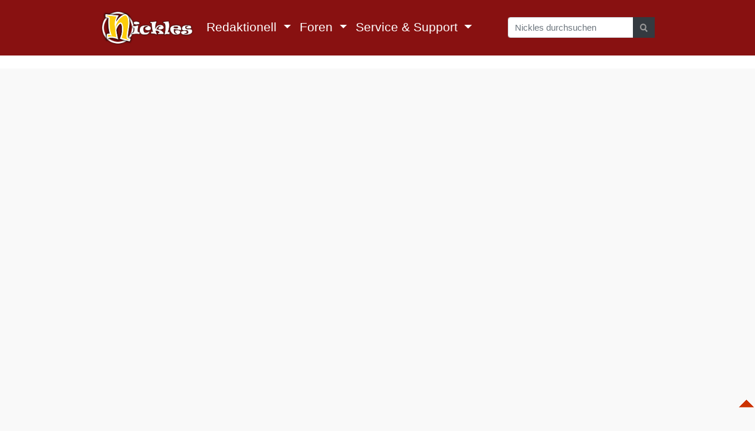

--- FILE ---
content_type: text/html
request_url: https://nickles.de/thread_cache/539306258.html
body_size: 33408
content:
<!DOCTYPE html>
<html lang="de">
<head>
<script>
var
	__idID				=	4,
	__idPage			=	3,
	__idSubPage			=	539306093,
	__IVW				=	"forum",
	__NAM_BLOCK			=	0;
</script>
	<title>An die Fortschrittsfanatiker: Optische Laufwerke sind immer noch zeitgemäß!</title>
	<meta http-equiv="Content-Type" content="text/html; charset=utf-8">
	<meta name="viewport" content="width=device-width, initial-scale=1">
	<meta name="description" content=" Ja, ja - die Fortschrittsfanatiker. Ich habe in meinem aktuellen Rechner aus gutem Grund ein Blueray-Laufwerk. - Da kann ich ich alte Lieblingsvideos schauen und meine guten, geliebten alten CDs über meine alte Logitech-Anlage immer noch hören....">
	<meta name="keywords" content="zeitgemäß, blueray, fortschrittsfanatiker, vermarktungsmasche, lieblingsvideos, alte, nachhaltigkeit, kapitalismus, kapitalisten, heutzutage">
	<meta name="robots" content="index,follow,noarchive">
	<meta name="tplversion" content="common">
	<link rel="stylesheet" type="text/css" href="/css/mtest.css">
	<style id="dynamic_css"></style>
<script src="/js/jquery2/jquery.js"></script>
<!-- <script src="/js/mmenu/src/js/jquery-3.5.1.slim.min.js"></script> -->
<script src="/js/jsV13_2/nickles.js"></script>
<script src="/js/jsV13_2/legacy.js"></script>
	<script src="https://script.ioam.de/iam.js"></script>
	<link rel="home" type="text/html" title="Startseite" href="/">
	<link rel="copyright" title="Copyright" href="/impressum/">
	<link href="/favicon.ico" rel="shortcut icon">
	<link rel="search" title="Suche" href="/sitesearch.php">
	<link type="application/rss+xml" rel="alternate" title="News" href="/ttl/1h/news.xml">
	<link type="application/rss+xml" rel="alternate" title="Artikel" href="/ttl/1h/articles.xml">
	<link type="application/rss+xml" rel="alternate" title="Leserbeiträge" href="/ttl/1h/threads.xml">
	<link rel="apple-touch-icon" href="/thumbnails/150x150/gfx/n.gif">
	<link rel="apple-touch-icon" sizes="120x120" href="/thumbnails/120x120/gfx/n.gif">
	<link rel="alternate" type="application/rss+xml" title="Nickles News Feed" href="/ttl/1h/news.xml">
	<meta property="fb:admins" content="100000819762343">
<link rel="canonical" href="https://www.nickles.de/forum/datentraeger/2022/an-die-fortschrittsfanatiker-optische-laufwerke-sind-immer-noch-zeitgemaess-539306093.html">
<meta property="og:url" content="https://www.nickles.de/forum/datentraeger/2022/an-die-fortschrittsfanatiker-optische-laufwerke-sind-immer-noch-zeitgemaess-539306093.html">
<meta property="og:image" content="/elem/magic_all/cd-01.jpg">
<meta property="og:title" content="An die Fortschrittsfanatiker: Optische Laufwerke sind immer noch zeitgemäß!">
<meta property="og:description" content=" Ja, ja - die Fortschrittsfanatiker. Ich habe in meinem aktuellen Rechner aus gutem Grund ein Blueray-Laufwerk. - Da kann ich ich alte Lieblingsvideos schauen und meine guten, geliebten alten CDs über meine alte Logitech-Anlage immer noch hören....">
<style type="text/css">
@import "/css/thread_flat.20150529.css";
</style>
</head>
<body itemscope="" itemtype="http://schema.org/Article">

<!-- //{IVW}// -->

<div id="all">

	<div id="center">

		<div id="header" class="lo">

			<div id="headnav">

		<nav id="header_dropdown_navigation" class="navbar navbar-expand-lg navbar-dark">

			<a href="https://www.nickles.de/" class="navbar-brand" id="home">
				<picture>
					<source srcset="/gfx/logo2020a.png" media="(max-width: 1100px)" sizes="60px"></source>
					<img src="/gfx/logo2020d.png" alt="" height="60">
				</picture>
			</a>

			<button class="navbar-toggler" type="button" data-toggle="collapse" data-target="#navbarSupportedContent" aria-controls="navbarSupportedContent" aria-expanded="false" aria-label="Toggle navigation">
				<span class="navbar-toggler-icon"></span>
			</button>

			<div class="collapse navbar-collapse" id="navbarSupportedContent">

				<ul class="navbar-nav mr-auto">
					<li class="nav-item dropdown">
						<a class="nav-link dropdown-toggle" href="#" id="navbarDropdown" role="button" data-toggle="dropdown" aria-haspopup="true" aria-expanded="false">
							Redaktionell
						</a>
						<div class="dropdown-menu" aria-labelledby="navbarDropdown">

							<a class="dropdown-item" href="/news/">News-Übersicht</a>
							<a class="dropdown-item" href="/register.php3?news">News-Hinweise abonnieren</a>
							<a class="dropdown-item" href="/register.php3?artikel">Newsletter abonnieren</a>
							<a class="dropdown-item" href="/tipps/">Tipps und Tricks Übersicht</a>
			
						</div>
					</li>
					<li class="nav-item dropdown position-static">
						<a class="nav-link dropdown-toggle" href="#" id="navbarDropdown" role="button" data-toggle="dropdown" aria-haspopup="true" aria-expanded="false">
							Foren
						</a>
						<div class="dropdown-menu position-absolute" aria-labelledby="navbarDropdown">

				<div class="row m-0 p-2 no-gutters">
					<div class="col-lg-3 text-truncate p-0 m-0">
							<a class="dropdown-item" href="/foren.htm"><strong>Forenübersichten</strong></a>
							<a class="dropdown-item" href="/forum/index.html">Beiträge aller Foren</a>
							<a class="dropdown-item" href="/ttl/1h/new_threads.html">Neue Diskussionen</a>
							<div class="dropdown-divider"></div>
							<a class="dropdown-item" href="/forum/aktuelles.html"><strong>Aktuelles</strong></a>
							<a class="dropdown-item" href="/forum/allgemeines/index.html">Allgemeines</a>
							<a class="dropdown-item" href="/forum/nickles-blog/index.html">Nickles Blog</a>
							<a class="dropdown-item" href="/forum/nachhaltigkeit/index.html">Nachhaltigkeit</a>
							<a class="dropdown-item" href="/forum/widerstand-gegen-rundfunkbeitrag/index.html">Rundfunkbeitrag Widerstand</a>
							<div class="dropdown-divider"></div>
							<a class="dropdown-item" href="/forum/unterhaltung.html"><strong>Unterhaltung</strong></a>
							<a class="dropdown-item" href="/forum/off-topic/index.html">Off Topic</a>
							<a class="dropdown-item" href="/forum/computerspiele-pc-konsole/index.html">Spiele<br><em>Konsolen, PC, online, mobil</em></a>
							<a class="dropdown-item" href="/forum/retrocomputing/index.html">Retrocomputing</a>
							<a class="dropdown-item" href="/forum/smart-tv-und-streaming/index.html">Fernsehen<br><em>Smart-TV, Mediacenter, Streaming</em></a>
							<a class="dropdown-item" href="/forum/bilder-des-tages/index.html">Bilder des Tages</a>
							<a class="dropdown-item" href="/forum/bilder-von-unterwegs/index.html">Das Reise-Blog</a>
							<a class="dropdown-item" href="/forum/virtual-reality/index.html">Virtual Reality</a>
					</div>
					<div class="col-lg-3 text-truncate p-0 m-0">
							<a class="dropdown-item" href="/forum/software.html"><strong>Software</strong></a>
							<a class="dropdown-item" href="/forum/office-word-excel-und-co/index.html">Office<br><em>Word, Excel und Co</em></a>
							<a class="dropdown-item" href="/forum/anwendungsprogramme-und-apps/index.html">Anwendungs-Software und Apps</a>
							<a class="dropdown-item" href="/forum/multimedia/index.html">Multimedia</a>
							<a class="dropdown-item" href="/forum/programmieren-alles-kontrollieren/index.html">Programmieren<br><em>alles kontrollieren</em></a>
							<div class="dropdown-divider"></div>
							<a class="dropdown-item" href="/forum/software.html"><strong>Betriebssysteme</strong></a>
							<a class="dropdown-item" href="/forum/windows-11/index.html">Windows 11</a>
							<a class="dropdown-item" href="/forum/windows-10/index.html">Windows 10</a>
							<a class="dropdown-item" href="/forum/windows-8/index.html">Windows 8</a>
							<a class="dropdown-item" href="/forum/windows-7/index.html">Windows 7</a>
							<a class="dropdown-item" href="/forum/windows-sonstige/index.html">Windows sonstige</a>
							<a class="dropdown-item" href="/forum/android/index.html">Android</a>
							<a class="dropdown-item" href="/forum/apple-ios-osx/index.html">Apple OSX und IOS</a>
							<a class="dropdown-item" href="/forum/linux/index.html">Linux</a>
							<a class="dropdown-item" href="/forum/alternative-betriebssysteme/index.html">Alternative Betriebssysteme</a>
					</div>
					<div class="col-lg-3 text-truncate p-0 m-0">
							<a class="dropdown-item" href="/forum/hardware.html"><strong>Hardware</strong></a>
							<a class="dropdown-item" href="/forum/gebrauchte-computer/index.html">Gebrauchte Computer und Zubehör</a>
							<a class="dropdown-item" href="/forum/pc-komplettsysteme/index.html">PC Komplettsysteme</a>
							<a class="dropdown-item" href="/forum/raspberry-pi-und-co/index.html">Raspberry Pi und Co</a>
							<a class="dropdown-item" href="/forum/mainboards-bios-prozessoren-ram/index.html">Mainboards, BIOS, Prozessoren, RAM</a>
							<a class="dropdown-item" href="/forum/grafikkarten-monitore/index.html">Grafikkarten und Monitore</a>
							<a class="dropdown-item" href="/forum/audio-hardware/index.html">Audio-Hardware</a>
							<a class="dropdown-item" href="/forum/drucker-scanner-kombis/index.html">Drucker, Scanner, Kombis</a>
							<a class="dropdown-item" href="/forum/pc-selbstbau-reparatur-optimierung/index.html">PC-Selbstbau, Reparatur, Optimierung</a>
							<a class="dropdown-item" href="/forum/fotografieren-und-filmen/index.html">Fotografieren und Filmen</a>
							<a class="dropdown-item" href="/forum/datentraeger/index.html">Datenträger<br><em>HDD, SSD, DVD und Co</em></a>
							<a class="dropdown-item" href="/forum/der-guenstigste-pc-der-welt/index.html">Der günstigste PC der Welt</a>
							<div class="dropdown-divider"></div>
							<a class="dropdown-item" href="/forum/service.html"><strong>Service</strong></a>
							<a class="dropdown-item" href="/forum/private-kleinanzeigen/index.html">Private Kleinanzeigen</a>
							<a class="dropdown-item" href="/forum/fragen-an-nickles/index.html">Kritik und Fragen an Nickles</a>
					</div>
					<div class="col-lg-3 text-truncate p-0 m-0">
							<a class="dropdown-item" href="/forum/mobil.html"><strong>Mobil</strong></a>
							<a class="dropdown-item" href="/forum/smartphones-und-wearables/index.html">Kompakte Mobilgeräte<br><em>Smartphones, Phablets, Watches</em></a>
							<a class="dropdown-item" href="/forum/mobile-computer-tablets-und-notebooks/index.html">Laptops, Tablets, Convertibles</a>
							<div class="dropdown-divider"></div>
							<a class="dropdown-item" href="/forum/internet.html"><strong>Internet(ze)</strong></a>
							<a class="dropdown-item" href="/forum/internet-anschluss-und-tarife/index.html">Internetanschluss und Tarife</a>
							<a class="dropdown-item" href="/forum/iot-internet-of-things/index.html">Internet der Dinge</a>
							<a class="dropdown-item" href="/forum/adblocker/index.html">Werbung nein danke<br><em>Ad- und Script-Blocker</em></a>
							<a class="dropdown-item" href="/forum/netzwerke-lan-wlan/index.html">Heimnetzwerke<br><em>WIFI, LAN,  Router und Co</em></a>
							<a class="dropdown-item" href="/forum/tauschboersen/index.html">Download-Dienste und Tauschbörsen</a>
							<a class="dropdown-item" href="/forum/cloud-dienste/index.html">Clouds, Datensynchronisation</a>
							<a class="dropdown-item" href="/forum/internet-client-software/index.html">Internet-Software<br><em>Browser, FTP, SSH</em></a>
							<a class="dropdown-item" href="/forum/kommunizieren-im-netz/index.html">Kommunikation<br><em>Email, Messenger, Telefone, Chats, VOIP</em></a>
							<a class="dropdown-item" href="/forum/viren-spyware-datenschutz/index.html">Viren, Spyware, Datenschutz</a>
							<a class="dropdown-item" href="/forum/soziale-netzwerke/index.html">Soziale Netzwerke</a>
							<a class="dropdown-item" href="/forum/homepage-selbermachen/index.html">Homepage selbermachen</a>
							<a class="dropdown-item" href="/forum/server-fuer-lan-und-internet/index.html">Server für LAN und Internet</a>
					</div>
				</div>

						</div>
					</li>
					<li class="nav-item dropdown">
						<a class="nav-link dropdown-toggle" href="#" id="navbarDropdown" role="button" data-toggle="dropdown" aria-haspopup="true" aria-expanded="false">
							Service &amp; Support
						</a>
						<div class="dropdown-menu" aria-labelledby="navbarDropdown">

							<a class="dropdown-item" href="/regeln/"><strong>Die Regeln auf Nickles.de</strong></a>
							<a class="dropdown-item" href="/hilfe/"><strong>Hilfeseite / Premiummitgliedschaft</strong></a>
							<a class="dropdown-item" href="/sitemap.html">Inhaltübersicht</a>
							<a class="dropdown-item" href="/forum/fragen-an-nickles/index.html">Kritik und Fragen an Nickles</a>
							<a class="dropdown-item" href="/signup/">Mitglied werden</a>
							<a class="dropdown-item" href="/userdb/support.php3">Mitglied-Support</a>
							<a class="dropdown-item" href="/impressum/">Impressum</a>
			
						</div>
					</li>
				</ul>

				<form class="form-inline" onsubmit="return concatSearch()" action="https://www.google.de" method="get" id="cse-search-box">

					<div class="input-group">

						<input class="form-control" type="search" id="gsearchq" name="q" placeholder="Nickles durchsuchen" aria-label="Search">

						<div class="input-group-append">

							<button class="btn btn-dark" type="submit" name="sa">
								<svg style="height:1em;" viewbox="0 0 12 13">
									<g stroke-width="2" stroke="#999999" fill="none">
										<path d="M11.29 11.71l-4-4"></path>
										<circle cx="5" cy="5" r="4"></circle>
									</g>
								</svg>
							</button>

						</div>

		<script>

		function concatSearch()
		{

			window.open ( 'https://www.google.de/search?newwindow=1&safe=off&q=site:www.nickles.de+' + document.getElementById('gsearchq').value );

			return false;

		}

		</script>

					</div>

				</form>

  </div>
</nav>

<style>

#header_dropdown_navigation {
	max-width: 970px;
}

#header_dropdown_navigation * {
	font-size: 100%;
}

#header_dropdown_navigation .dropdown-toggle {
	color:	#FFF;
	font-size:	145%;
}

</style>

<!-- CSS -->
<link rel="stylesheet" href="/js/mmenu/src/js/bootstrap.min.css">

<!-- jQuery and JS bundle w/ Popper.js -->
<!-- <script src="/js/mmenu/src/js/jquery-3.5.1.slim.min.js"></script> -->
<script src="/js/mmenu/src/js/bootstrap.bundle.min.js"></script>
<script type="text/javascript" src="/js/mmenu/src/js/jquery.mmenu.min.all.js"></script>


		</div>

		</div>

		<div id="content" style="position:relative;">

			<div id="skyl" class="lo adbroker" style="max-width:160px;max-height:600px;position:absolute;left:-120px;"></div>

			<div id="sky" style="overflow:hidden;position: absolute;left: 100%;top: 0px;max-width: 300px;max-height: 600px;">
				<div id="84090-3"></div>
			</div>

			<div style="overflow:hidden;max-height: 300px;max-width: 970px;outline: 1px solid transparent;text-align:right;">
				<script>//GypWUUN("Super");</script>
				<ins class="adsbygoogle" style="display:block" data-ad-client="ca-pub-8827310554364372" data-ad-slot="9590332881" data-ad-format="auto"></ins>
				<span class="GypWUUN_end"></span>
			</div>

			<div id="main">

				<div id="page_print_content">
					<!--//{PAGE_PRINT_CONTENT}//-->
				<section data-readonly="0">
  <div>
    <span itemscope="itemscope" itemtype="http://data-vocabulary.org/Breadcrumb"><a href="/" itemprop="url"><span itemprop="title">Nickles</span></a> ›</span> <span itemscope="itemscope" itemtype="http://data-vocabulary.org/Breadcrumb"><a href="/forum/index.html" itemprop="url"><span itemprop="title">Forum</span></a> ›</span> <span itemscope="itemscope" itemtype="http://data-vocabulary.org/Breadcrumb"><a href="/forum/hardware.html" itemprop="url"><span itemprop="title">Hardware</span></a> ›</span> <span itemscope="itemscope" itemtype="http://data-vocabulary.org/Breadcrumb"><a href="/forum/datentraeger/index.html" itemprop="url"><span itemprop="title">Datenträger - Festplatten, SSDs, Speichersticks und -Karten, CD/</span></a></span>
  </div>
  <h1>
    <a href="/forum/datentraeger/index.html">Datenträger - Festplatten, SSDs, Speichersticks und -Karten, CD/ <span id="forum_counter">19.602 Themen, 110.581 Beiträge</span></a>
  </h1>
  <article id="p539306093" data-replies="6" data-legth="73" data-time="2022-08-13T23:30:59+02:00" data-from="181168" data-to="0" data-post-id="539306093" data-answered="" data-closed="" data-deleted="">
    <div class="tools">
      <a id="bookmark" href="/v3/tools/notify.php3?msg_id=539306093" title="Verfolgung starten"><img src="/elem/symbole/klammer.jpg" alt="Verfolgung starten"></a> <a href="#p539306093" class="opt" onmousemove="TOpt ( this, 539306093, 181168, 'winnigorny1', 0 );">Optionen</a>
    </div>
    <header>
      <img src="/thumbnails/75x75/user/avatar/181168.jpg" width="75" height="75" alt="" itemprop="image">
      <h2 itemprop="name">
        An die Fortschrittsfanatiker: Optische Laufwerke sind immer noch zeitgemäß!
      </h2>
      <address>
        <a class="bt uf ul0" data-from="181168" data-user-level="0" data-user-premium="" href="/privatforen/181168/">winnigorny1</a> <time itemprop="datePublished" datetime="2022-08-13T23:30:59+02:00">am 13.08.2022, 23:30</time> / 72 Antworten / <a href="/forum/datentraeger/2022/an-die-fortschrittsfanatiker-optische-laufwerke-sind-immer-noch-zeitgemaess-539306093.html">Flachansicht</a> <a rel="publisher" href="https://plus.google.com/117471616204440860634?rel=publisher" style="display:none;">Nickles</a>
      </address>
      <script>
      
      LookupNotification(539306093)
      
      </script>
    </header>
    <div id="c539306093" class="content" itemprop="articleBody">
      <!-- google_ad_section_start -->
      <blockquote class="cite">
        Der Start von einer CD/DVD ist heutzutage sowieso nicht mehr zeitgemäß.
      </blockquote>
      <p>
        Ja, ja - die Fortschrittsfanatiker. Ich habe in meinem aktuellen Rechner aus gutem Grund ein Blueray-Laufwerk. - Da kann ich ich alte Lieblingsvideos schauen und meine guten, geliebten alten CDs über meine alte Logitech-Anlage immer noch hören.
      </p>
      <p>
        Zeitgemäß... wenn ich das schon höre. Manchmal und sogar häufiger bedeuted "zeitgemäß" nur eine Vermarktungsmasche, damit Neues verkauft werden kann und Altes nicht mehr gesehen und gehört werden kann, wenn man nicht alles neu kauft.
      </p>
      <p>
        Nachhaltigkeit? Ein klarer Störfaktor im Kapitalismus. Unendliches Wachstum in einer endlichen Welt ist das Credo der Kapitalisten und zu allzuviele Menschen fallen immer noch drauf rein.
      </p>
<!-- google_ad_section_end -->
      <div style="background:#FE9;padding:5px;border:1px solid #CC0;font-size:90%;overflow:hidden;float:none;clear:both;margin:15px 0 0 0;">
        Dieser Beitrag wurde vom Thread <a href="/forum/windows-11/2022/bild-laesst-sich-nicht-loeschen-539305935.html#p539305947">"Der Start von einer CD/DVD ist heutzutage sowieso nicht mehr zeitgemäß. Die wenigsten aktuellen Rechner verfügen heute ..."</a> wegen Themenabweichung abgespaltet.
      </div>
    </div>
    <footer>
      <button type="button" class="create" onclick="tglFrm('a539306093');" id="bt539306093">antworten</button> Windows11Pro 64, Gehaeuse: FRACTAL DESIGN DEFINE 7X, Be Quiet Straight Power 12 Platin 1200 Watt, Gigabyte X670E AORUS PRO X, AMD Ryzen 9 7950 X, 64 GB Kingston Fury Beast DDR5 CL36, GeForce RTX 4090 OC 24 GB, 2 x WD Black 2TB, Creative Soundblaster Z SE, HyperX Cloud II wireless
    </footer>
    <div id="a539306093" class="pu">
      <form action="/v2012.1/backend/post.php?r=/thread_cache/539306258.html" method="post" onsubmit="PFH.save(539306093);return false;" id="tF539306093" name="tF539306093">
        <input type="hidden" name="id_parent" value="539306093"> 
        <textarea name="msg" id="msg539306093" class="wysiwyg_editor" rows="10" cols="60"></textarea> <button type="submit" class="create">Antwort absenden</button> <input type="checkbox" name="notify" value="1" checked> bei Antwort benachrichtigen
      </form>
    </div>
  </article>
  <div id="replies" class="tree">
    <div class="fub l1">
      <a href="539306096.html#_pc">Du hast aber schon den folgenden Satz auch gelesen? Der TS hatte geschrieben Also hat sich die Sache mit der CD/DVD ...</a> <a class="uf ul0" href="/privatforen/224741/">mawe2</a> <time datetime="2022-08-14T00:30:30+02:00">14.08.2022, 00:30</time>
    </div>
    <div class="fub l2">
      <a href="539306097.html#_pc">Um einen PC zu starten- warum auch immer- gebe ich Dir recht. Es gibt aber auch noch Menschen die CD/DVD nur am TV ansehen ...</a> <a class="uf ul0" href="/privatforen/349356/">gelöscht_349356</a> <time datetime="2022-08-14T01:20:17+02:00">14.08.2022, 01:20</time>
    </div>
    <div class="fub l3">
      <a href="539306101.html#_pc">... Zum Beispiel. Und ob du es glaubst oder nicht: Beim Arbeiten am PC schiebe ich mir oft eine Musik-CD ins Laufwerk und ...</a> <a class="uf ul0" href="/privatforen/181168/">winnigorny1</a> <time datetime="2022-08-14T06:46:48+02:00">14.08.2022, 06:46</time>
    </div>
    <div class="fub l4">
      <a href="539306143.html#_pc">Was spricht heute noch dagegen die auf Platte zu kopieren?</a> <a class="uf ul2" href="/privatforen/81978/">Borlander</a> <time datetime="2022-08-15T14:08:51+02:00">15.08.2022, 14:08</time>
    </div>
    <div class="fub l5">
      <a href="539306157.html#_pc">Da ich nicht mehr auf dem allerneuesten technischen Stand bin: Geht das ohne optisches Laufwerk? das wäre mir neu, aber, ...</a> <a class="uf ul2 ulp" href="/privatforen/302739/">schoppes</a> <time datetime="2022-08-15T19:58:31+02:00">15.08.2022, 19:58</time>
    </div>
    <div class="fub l6">
      <a href="539306159.html#_pc">Der Konter ist gut...</a> <a class="uf ul0" href="/privatforen/252361/">hatterchen1</a> <time datetime="2022-08-15T20:12:34+02:00">15.08.2022, 20:12</time>
    </div>
    <div class="fub l6">
      <a href="539306160.html#_pc">Wenn erst mal auf Platte, dann schon. Da hier aber auch die Nachhaltigkeit als Basis für die Diskussion angeführt wurde, ...</a> <a class="uf ul2" href="/privatforen/81978/">Borlander</a> <time datetime="2022-08-15T20:18:22+02:00">15.08.2022, 20:18</time>
    </div>
    <div class="fub l7">
      <a href="539306169.html#_pc">Hi Bor, Klaro. Bei den heutigen Festplattengrößen und -preisen ist das überhaupt kein Problem. Das ändert aber nichts ...</a> <a class="uf ul2 ulp" href="/privatforen/302739/">schoppes</a> <time datetime="2022-08-15T21:24:21+02:00">15.08.2022, 21:24</time>
    </div>
    <div class="fub l6">
      <a href="539306175.html#_pc">Ja. Wenn man hunderte Vinyl !! -Platten digitalisiert, nachbearbeitet und dann auf CD brennt, hat man die bearbeiteten ...</a> <a class="uf ul0" href="/privatforen/224741/">mawe2</a> <time datetime="2022-08-16T09:27:41+02:00">16.08.2022, 09:27</time>
    </div>
    <div class="fub l3">
      <a href="539306105.html#_pc">Und genau darum ging es in diesem Fall. Dafür gibt s Festplatten. Für solche Sachen extra Rohlinge zu kaufen und zu ...</a> <a class="uf ul0" href="/privatforen/224741/">mawe2</a> <time datetime="2022-08-14T08:51:10+02:00">14.08.2022, 08:51</time>
    </div>
    <div class="fub l4">
      <a href="539306107.html#_pc">Das ist deine persönliche Ansicht. Nicht mehr und nicht weniger. Und ich brenne schon mal für Frende, die keinen PC und ...</a> <a class="uf ul0" href="/privatforen/181168/">winnigorny1</a> <time datetime="2022-08-14T09:56:51+02:00">14.08.2022, 09:56</time>
    </div>
    <div class="fub l5">
      <a href="539306114.html#_pc">Was hat dieser Unfug mit dem Booten von Knoppix zu tun?</a> <a class="uf ul0" href="/privatforen/224741/">mawe2</a> <time datetime="2022-08-14T11:33:06+02:00">14.08.2022, 11:33</time>
    </div>
    <div class="fub l6">
      <a href="539306116.html#_pc">Gut, er hat weit ausgeholt- aber das Thema DVD/CD als bekanntes und relativ einfaches Medium bleibt begründet bestehen. ...</a> <a class="uf ul0" href="/privatforen/349356/">gelöscht_349356</a> <time datetime="2022-08-14T11:50:22+02:00">14.08.2022, 11:50</time>
    </div>
    <div class="fub l4">
      <a href="539306109.html#_pc">Ein Bekannter nimmt zum Treffen halt lieber DVDs anstelle einer FP/SSD mit. Zudem schicke ich ihm per Briefpost und next ...</a> <a class="uf ul0" href="/privatforen/349356/">gelöscht_349356</a> <time datetime="2022-08-14T10:06:56+02:00">14.08.2022, 10:06</time>
    </div>
    <div class="fub l5">
      <a href="539306153.html#_pc">Ich weiß, ich habe ihn gerade in einem Werbespot gesehen: https://www.youtube.com/watch?v DzzaLuPw9p0</a> <a class="uf ul0" href="/privatforen/224741/">mawe2</a> <time datetime="2022-08-15T19:04:22+02:00">15.08.2022, 19:04</time>
    </div>
    <div class="fub l2">
      <a href="539306100.html#_pc">Blödsinn. Wer einen Rechner von der Stange oder einen Schläppi ohne so ein Laufwerk hat, kann sich entweder eins ...</a> <a class="uf ul0" href="/privatforen/181168/">winnigorny1</a> <time datetime="2022-08-14T06:45:07+02:00">14.08.2022, 06:45</time>
    </div>
    <div class="fub l3">
      <a href="539306106.html#_pc">Kein Problem. An der Realität ändert das ja nichts...</a> <a class="uf ul0" href="/privatforen/224741/">mawe2</a> <time datetime="2022-08-14T08:54:26+02:00">14.08.2022, 08:54</time>
    </div>
    <div class="fub l4">
      <a href="539306108.html#_pc">Genau. An der Realität, dass ich eines habe und es weiterhin benutzen werde, solange es unterstützt werden wird. Und ...</a> <a class="uf ul0" href="/privatforen/181168/">winnigorny1</a> <time datetime="2022-08-14T09:59:23+02:00">14.08.2022, 09:59</time>
    </div>
    <div class="fub l3">
      <a href="539306115.html#_pc">Du findest es also wirklich nachhaltiger, extra zum einmaligen? Booten von Knoppix ein optisches Laufwerk samt Medien zu ...</a> <a class="uf ul0" href="/privatforen/224741/">mawe2</a> <time datetime="2022-08-14T11:44:45+02:00">14.08.2022, 11:44</time>
    </div>
    <div class="fub l1">
      <a href="539306121.html#_pc">Ich habe neulich das DVD-Laufwerk im Desktop abgeklemmt, weil es seit Jahren nur unnötig Strom verbraten hat. Auch in ...</a> <a class="uf ul2" href="/privatforen/81978/">Borlander</a> <time datetime="2022-08-14T17:28:52+02:00">14.08.2022, 17:28</time>
    </div>
    <div class="fub l2">
      <a href="539306122.html#_pc">Mein optisches Laufwerk im Lappy habe ich gegen so etwas ausgetauscht: Da ist jetzt ne SSD drin, das halte ich für ...</a> <a class="uf ul0 ulp" href="/privatforen/98160/">hjb</a> <time datetime="2022-08-14T17:46:11+02:00">14.08.2022, 17:46</time>
    </div>
    <div class="fub l1">
      <a href="539306123.html#_pc">Daraus folgt, eine Nachhaltigkeitsdebatte im Kapitalismus... Es gibt eben immer noch eine Steigerung.</a> <a class="uf ul0" href="/privatforen/252361/">hatterchen1</a> <time datetime="2022-08-14T18:14:11+02:00">14.08.2022, 18:14</time>
    </div>
    <div class="fub l1">
      <a href="539306124.html#_pc">Ich geb dir vollkommen Recht, das ein Bluray-Laufwerk bei mir Brenner ohne weiteres noch Zeitgemäß ist. Aus meiner alten ...</a> <a class="uf ul0" href="/privatforen/35042/">gelöscht_35042</a> <time datetime="2022-08-14T18:37:28+02:00">14.08.2022, 18:37</time>
    </div>
    <div class="fub l2">
      <a href="539306125.html#_pc">Genau so. Schon merkwürdig, wie sich Menschen darüber regelrecht empören, wenn jemand eine andere Meinung hat, oder ...</a> <a class="uf ul0" href="/privatforen/181168/">winnigorny1</a> <time datetime="2022-08-14T21:26:00+02:00">14.08.2022, 21:26</time>
    </div>
    <div class="fub l3">
      <a href="539306128.html#_pc">Die welche die CD als nicht mehr zeitgemäß betrachten -- vergessen den High End und Hifi Aspekt und die abermillionen ...</a> <a class="uf ul0" href="/privatforen/213143/">Xdata</a> <time datetime="2022-08-15T00:52:12+02:00">15.08.2022, 00:52</time>
    </div>
    <div class="fub l4">
      <a href="539306129.html#_pc">Nur um das nochmal klarzustellen: Es ging in dem Thread, von dem dieser Thread hier abgespalten wurde, um das Booten eines ...</a> <a class="uf ul0" href="/privatforen/224741/">mawe2</a> <time datetime="2022-08-15T07:40:51+02:00">15.08.2022, 07:40</time>
    </div>
    <div class="fub l5">
      <a href="539306130.html#_pc">Ja und Nein! Wer einen sehr teuren und Plattenspieler hat und seeeeeehhhr gepflegte Vynils, hat, so behaupten zunmindest ...</a> <a class="uf ul0" href="/privatforen/181168/">winnigorny1</a> <time datetime="2022-08-15T07:59:44+02:00">15.08.2022, 07:59</time>
    </div>
    <div class="fub l6">
      <a href="539306148.html#_pc">Du kennst dann bestimmt noch schwere Laufwerke Die Teile sind sogar wieder in. Bei PhonoPhono gibt es ...</a> <a class="uf ul0" href="/privatforen/213143/">Xdata</a> <time datetime="2022-08-15T16:24:43+02:00">15.08.2022, 16:24</time>
    </div>
    <div class="fub l6">
      <a href="539306181.html#_pc">Das dürften knapp 1000 LPs sein, richtig? Wie lange pro Platte hat man da zu tun, bis man die digitalisiert und ...</a> <a class="uf ul0" href="/privatforen/224741/">mawe2</a> <time datetime="2022-08-16T11:33:01+02:00">16.08.2022, 11:33</time>
    </div>
    <div class="fub l5">
      <a href="539306147.html#_pc">Das hat aus rein logischen Gründen auch mit dem ursprünglichen Thema zu tun. Immerhin geht es bei meiner Antwort ganz ...</a> <a class="uf ul0" href="/privatforen/213143/">Xdata</a> <time datetime="2022-08-15T16:04:48+02:00">15.08.2022, 16:04</time>
    </div>
    <div class="fub l6">
      <a href="539306156.html#_pc">Und passt als komplette Sammlung auch locker auf 3cm³ oder gar weniger?</a> <a class="uf ul0" href="/privatforen/252361/">hatterchen1</a> <time datetime="2022-08-15T19:53:59+02:00">15.08.2022, 19:53</time>
    </div>
    <div class="fub l7">
      <a href="539306164.html#_pc">hi Bin etwas vorgeschädigt durch ein One Notbook einer Userin mit abgespekten Windows 7 .. ..Was gab es damit für ein ...</a> <a class="uf ul0" href="/privatforen/213143/">Xdata</a> <time datetime="2022-08-15T20:42:15+02:00">15.08.2022, 20:42</time>
    </div>
    <div class="fub l8">
      <a href="539306167.html#_pc">Mir ist einmal eine DVD runtergefallen und unter die Räder meines Bürostuhls gekommen... Und dann hatte ich CDs, die ihr ...</a> <a class="uf ul0" href="/privatforen/252361/">hatterchen1</a> <time datetime="2022-08-15T20:59:13+02:00">15.08.2022, 20:59</time>
    </div>
    <div class="fub l_max">
      <a href="539306170.html#_pc">Richtig Bei Licht betrachtet macht es ja keinen Sinn noch 5,25 Floppys zu nehmen .. da die flacher elegant in einen ...</a> <a class="uf ul0" href="/privatforen/213143/">Xdata</a> <time datetime="2022-08-15T22:04:43+02:00">15.08.2022, 22:04</time>
    </div>
    <div class="fub l_max">
      <a href="539306184.html#_pc">Dazu den passenden platten Spieler: ...</a> <a class="uf ul0" href="/privatforen/252361/">hatterchen1</a> <time datetime="2022-08-16T13:47:53+02:00">16.08.2022, 13:47</time>
    </div>
    <section id="p539306258" data-post-id="539306258" class="fu l_max" data-from="213143" data-to="252361" data-section="539306258">
      <header id="_pc">
        <a class="bf uf ul0" href="/privatforen/213143/"><img src="/thumbnails/50x50/user/avatar/default_avatar.jpg" alt="" width="50" height="50">Xdata</a> <a class="bt uf ul0" href="/privatforen/252361/"><img src="/thumbnails/50x50/user/avatar/252361.jpg" alt="" width="50" height="50">hatterchen1</a> <strong><a href="/thread_cache/539306184.html#_pc">„Dazu den passenden platten Spieler: ...“</a></strong>
      </header>
      <div class="tools">
        <time datetime="2022-08-18T01:13:39+02:00">18.08.2022, 01:13</time> <a href="#p539306258" class="opt" onmousemove="TOpt ( this, 539306258, 213143, 'Xdata', 0 );">Optionen</a>
      </div>
      <div id="c539306258" class="content">
        <!-- google_ad_section_start -->
        <p>
          Erst jetzt gesehen<img alt="Cool" src="https://www.nickles.de/js/tiny_mce_20130903/plugins/nicklesemotions/img/smiley-cool.gif" title="Cool" loading="lazy">
        </p>
        <p>
          Die schweren Boliden sind schon beeindruckend,<br>
          nicht nur der Preis,<br>
          der Tonabnehmer ist aber ein Verschleißteil ..
        </p>
        <p>
          Falls die Idee kommt - eine Küche ist ja auch teuer..
        </p>
        <p>
          High End ist die ideale Quelle,<br>
          um als Händler oder Hersteller Geld zu verdienen bzw.<br>
          für die die Physik nicht anerkennen aber im Grunde gefühlt<br>
          nur die beste Qualität haben wollen aber sinnlos Geld verlieren.
        </p>
        <p>
          Selbst bei Endstufen oder Verstärker allgemein sind einige auf<br>
          diesen teuren Zug aufgestiegen.
        </p>
        <p>
          Gemeint ist - umso Teurer umso besser..
        </p>
        <p>
          Ja ein Unterschied zwischen Verstärkern besteht.<br>
          Eine Kausalität zum hohen Preis aber nicht.<br>
          Gelegentlich eine leichte Korrelation wie ordentlich der innen aufgebaut ist.
        </p>
        <p>
          Das Stichwort ist PA Endstufen die auch für Studios geeignet sind.
        </p>
        <p>
          Deren <em><strong>ehrliche Art</strong></em> kommt aber bei High End nicht immer an.<br>
          Kosten wohl zu wenig für einige High End User.
        </p>
        <p>
          Die schönste Definition:
        </p>
        <p>
          High End ist - wenn sich die Ohren mit den Augen Streiten<br>
          wer den höheren Genuß dabei hat<img alt="Zwinkernd" src="https://www.nickles.de/js/tiny_mce_20130903/plugins/nicklesemotions/img/smiley-wink.gif" title="Zwinkernd" loading="lazy">
        </p>
<!-- google_ad_section_end -->
      </div>
      <footer>
        <button type="button" class="create" onclick="tglFrm('a539306258');" id="bt539306258">antworten</button>
      </footer>
      <div id="a539306258" class="pu">
        <form action="/v2012.1/backend/post.php?r=/thread_cache/539306258.html" method="post" onsubmit="PFH.save(539306258);return false;" id="tF539306258" name="tF539306258">
          <input type="hidden" name="id_parent" value="539306258"> 
          <textarea name="msg" id="msg539306258" class="wysiwyg_editor" rows="10" cols="60"></textarea> <button type="submit" class="create">Antwort absenden</button> <input type="checkbox" name="notify" value="1" checked> bei Antwort benachrichtigen
        </form>
      </div>
    </section>
    <div style="margin:10px auto;text-align:center;">
      <script>
      
      //GypWUUN("Full");
      
      </script><ins class="adsbygoogle" style="display:inline-block;width:468px;height:60px" data-ad-client="ca-pub-8827310554364372" data-ad-slot="5335939284"></ins>
    </div>
    <div class="fub l_max">
      <a href="539306300.html#_pc">Bei Platten, die mit einem Nagel abgespielt werden, die Nebengeräusche produzieren wie UKW-Radio bei Gewitter? Nein ...</a> <a class="uf ul0" href="/privatforen/252361/">hatterchen1</a> <time datetime="2022-08-18T20:15:29+02:00">18.08.2022, 20:15</time>
    </div>
    <div class="fub l_max">
      <a href="539306303.html#_pc">Einen Nachteil hat digital .. Hat der Tonmeister nicht gut produziert ist das durchaus hörbar. PA oder auch ...</a> <a class="uf ul0" href="/privatforen/213143/">Xdata</a> <time datetime="2022-08-18T20:50:23+02:00">18.08.2022, 20:50</time>
    </div>
    <div class="fub l_max">
      <a href="539306305.html#_pc">Oder von Ressourcen... Da die meisten Menschen weder das Gehör, noch die entsprechende Schulung dafür haben, würde ...</a> <a class="uf ul0" href="/privatforen/252361/">hatterchen1</a> <time datetime="2022-08-18T20:58:53+02:00">18.08.2022, 20:58</time>
    </div>
    <div class="fub l_max">
      <a href="539306307.html#_pc">... und in den allermeisten Fällen auch keine HiFi-Anlage besitzen, welche die letzten Nuancen rüberbringt. Falls doch, ...</a> <a class="uf ul0" href="/privatforen/130509/">sea</a> <time datetime="2022-08-18T22:00:56+02:00">18.08.2022, 22:00</time>
    </div>
    <div class="fub l5">
      <a href="539306176.html#_pc">Muß zugeben: Du kennst dich mit Booten von USB sicher schon lange aus. Und bei Analogplatte muss ich dir bei vielen CD ...</a> <a class="uf ul0" href="/privatforen/213143/">Xdata</a> <time datetime="2022-08-16T09:34:02+02:00">16.08.2022, 09:34</time>
    </div>
    <div class="fub l6">
      <a href="539306179.html#_pc">Spätestens ab Windows 7 habe ich Windows-Installationen ausschließlich per USB-Stick vorgenommen. Es geht also um einen ...</a> <a class="uf ul0" href="/privatforen/224741/">mawe2</a> <time datetime="2022-08-16T11:00:21+02:00">16.08.2022, 11:00</time>
    </div>
    <div class="fub l4">
      <a href="539306131.html#_pc">Also fürs Booten und Installieren eines Betriebssystems würde ich das DVD-LW definitiv auch als unzeitgemäß bezeichnen. ...</a> <a class="uf ul0" href="/privatforen/131738/">The Wasp</a> <time datetime="2022-08-15T08:43:04+02:00">15.08.2022, 08:43</time>
    </div>
    <div class="fub l5">
      <a href="539306168.html#_pc">Erwischt träge ist DAS Argument gegen DVDs. Windows ist Schuld an meiner Zeitmäßigkeit. -- Passt doch ein aktuelles ...</a> <a class="uf ul0" href="/privatforen/213143/">Xdata</a> <time datetime="2022-08-15T21:02:07+02:00">15.08.2022, 21:02</time>
    </div>
    <div class="fub l6">
      <a href="539306173.html#_pc">Doch passt und ich habe 2 Win10 RF DVDs davon von meinem Händler als Installationsmedium bekommen. Nennt sich Double ...</a> <a class="uf ul0" href="/privatforen/131738/">The Wasp</a> <time datetime="2022-08-16T09:02:56+02:00">16.08.2022, 09:02</time>
    </div>
    <div class="fub l7">
      <a href="539306174.html#_pc">Danke für die Info - selbst CSL und andere legen für Windows 11 schon einen USB-Stick bei.</a> <a class="uf ul0" href="/privatforen/213143/">Xdata</a> <time datetime="2022-08-16T09:21:47+02:00">16.08.2022, 09:21</time>
    </div>
    <div class="fub l4">
      <a href="539306146.html#_pc">Solltest Du dich bei CDs nicht drauf verlassen. Da gab es schon Berichte über Probleme mit älteren CDs, bei denen ...</a> <a class="uf ul2" href="/privatforen/81978/">Borlander</a> <time datetime="2022-08-15T14:23:50+02:00">15.08.2022, 14:23</time>
    </div>
    <div class="fub l5">
      <a href="539306149.html#_pc">Danke für die Info. Ein sicheres Datenlager tut Not! Bei DVDs oder CDs ist ja Nur die dünne obere Schicht datentragend.. ...</a> <a class="uf ul0" href="/privatforen/213143/">Xdata</a> <time datetime="2022-08-15T16:31:37+02:00">15.08.2022, 16:31</time>
    </div>
    <div class="fub l6">
      <a href="539306180.html#_pc">Was hast Du gegen eine HDD als Sicherungsmedium?</a> <a class="uf ul0" href="/privatforen/224741/">mawe2</a> <time datetime="2022-08-16T11:02:39+02:00">16.08.2022, 11:02</time>
    </div>
    <div class="fub l7">
      <a href="539306246.html#_pc">Danke für deinen Hinweis, an die hatte ich nicht gedacht. Da reicht wohl eine WD Green oder vergleichbare. Bei NVMe ...</a> <a class="uf ul0" href="/privatforen/213143/">Xdata</a> <time datetime="2022-08-17T18:04:18+02:00">17.08.2022, 18:04</time>
    </div>
    <div class="fub l6">
      <a href="539306249.html#_pc">Dazu fällt mir Stein ein. Die Aborigines, in Australien, malten schon vor über 40.000 Jahren Bilder auf Stein, die noch ...</a> <a class="uf ul0" href="/privatforen/252361/">hatterchen1</a> <time datetime="2022-08-17T18:18:32+02:00">17.08.2022, 18:18</time>
    </div>
    <div class="fub l7">
      <a href="539306251.html#_pc">..Wie in Stein gemeißelt .. ist ja ein Synonym für beständigkeit. Bei der Härte ist ja Chrom als unlegiertes Metall und ...</a> <a class="uf ul0" href="/privatforen/213143/">Xdata</a> <time datetime="2022-08-17T18:56:44+02:00">17.08.2022, 18:56</time>
    </div>
    <div class="fub l8">
      <a href="539306252.html#_pc">Was bedeutet in diesem Zusammenhang schon dauerhaft? Welcher PC-Besitzer kann heute noch 51/4 Floppy Disk auslesen? So gut ...</a> <a class="uf ul0" href="/privatforen/252361/">hatterchen1</a> <time datetime="2022-08-17T19:30:27+02:00">17.08.2022, 19:30</time>
    </div>
    <div class="fub l5">
      <a href="539306183.html#_pc">Stimmt. Laut älteren Testberichten von Fachzeitschriften kann es durchaus sein, dass insbesondere Billigstheimer sich ...</a> <a class="uf ul0" href="/privatforen/130509/">sea</a> <time datetime="2022-08-16T13:14:20+02:00">16.08.2022, 13:14</time>
    </div>
    <div class="fub l6">
      <a href="539306185.html#_pc">Richtig. Wer noch hat, der soll s behalten, neu kaufen fände ich allerdings unsinnig.</a> <a class="uf ul0" href="/privatforen/252361/">hatterchen1</a> <time datetime="2022-08-16T13:52:01+02:00">16.08.2022, 13:52</time>
    </div>
    <div class="fub l6">
      <a href="539306223.html#_pc">Wenn längerfristig benötigt, dann kann man überlegen die als ISO-Images auf Platte zu speichern. Die kann man in ...</a> <a class="uf ul2" href="/privatforen/81978/">Borlander</a> <time datetime="2022-08-16T23:40:19+02:00">16.08.2022, 23:40</time>
    </div>
    <div class="fub l7">
      <a href="539306250.html#_pc">Geht das überhaupt trotz Kopierschutz? Müsste ich mal ausprobieren. Danke jedenfalls für den Tipp.</a> <a class="uf ul0" href="/privatforen/130509/">sea</a> <time datetime="2022-08-17T18:24:00+02:00">17.08.2022, 18:24</time>
    </div>
    <div class="fub l2">
      <a href="539306145.html#_pc">Ich hatte über die Jahre immer mal wieder drüber nachgedacht mir ein BD-LW anzuschaffen. Habe aber nie den Bedarf ...</a> <a class="uf ul2" href="/privatforen/81978/">Borlander</a> <time datetime="2022-08-15T14:20:32+02:00">15.08.2022, 14:20</time>
    </div>
    <div class="fub l1">
      <a href="539306244.html#_pc">Passend zum Fred das hier: https://www.tagesschau.de/wirtschaft/verbraucher/cd-musikmarkt-compact-disk-streaming-101.html</a> <a class="uf ul0" href="/privatforen/131738/">The Wasp</a> <time datetime="2022-08-17T17:40:31+02:00">17.08.2022, 17:40</time>
    </div>
    <div class="fub l2">
      <a href="539306259.html#_pc">Soo lange .. Das hätte ich nicht gedacht! Dann hat mawe2 durchaus recht .. Etwas Neues musste her .. Aktuell muss ich bald ...</a> <a class="uf ul0" href="/privatforen/213143/">Xdata</a> <time datetime="2022-08-18T09:37:53+02:00">18.08.2022, 09:37</time>
    </div>
    <div class="fub l3">
      <a href="539306261.html#_pc">Als ISO wie von Borlander beschrieben in einem virtuellen CD-Laufwerk booten klappt nicht?</a> <a class="uf ul0" href="/privatforen/189916/">gelöscht_189916</a> <time datetime="2022-08-18T09:59:09+02:00">18.08.2022, 09:59</time>
    </div>
    <div class="fub l4">
      <a href="539306283.html#_pc">Bisher ist es mir eher selten gelungen Swing zum Laufen zu bekommen. Falls die Erinnerung mich nicht täuscht er kennt es ...</a> <a class="uf ul0" href="/privatforen/213143/">Xdata</a> <time datetime="2022-08-18T15:47:37+02:00">18.08.2022, 15:47</time>
    </div>
    <div class="fub l3">
      <a href="539306262.html#_pc">Ganz egal, ob ein CD-Laufwerk vorhanden ist oder nicht, stellt sich doch die Frage, ob man auf einem neuen Laptop ein Win ...</a> <a class="uf ul0" href="/privatforen/224741/">mawe2</a> <time datetime="2022-08-18T10:24:05+02:00">18.08.2022, 10:24</time>
    </div>
    <div class="fub l4">
      <a href="539306282.html#_pc">Danke für die Hilfe und den Hinweis mit der neuen Hardware. Ja, dieses Spiel. Die Userin will es nicht glauben aber das ...</a> <a class="uf ul0" href="/privatforen/213143/">Xdata</a> <time datetime="2022-08-18T15:32:13+02:00">18.08.2022, 15:32</time>
    </div>
    <div class="fub l5">
      <a href="539306289.html#_pc">Bist Du in irgendeinem Abhängigkeitsverhältnis zu der Userin? Was nicht geht, geht eben nicht. Das hat doch nichts mit ...</a> <a class="uf ul0" href="/privatforen/224741/">mawe2</a> <time datetime="2022-08-18T16:07:22+02:00">18.08.2022, 16:07</time>
    </div>
    <div class="fub l6">
      <a href="539306299.html#_pc">Sehe ich auch so. Die Nickles-Gemeinde ist wirklich sehr hilfsbereit und hat ein breites Fachwissen. Wer mir dermassen ...</a> <a class="uf ul0" href="/privatforen/130509/">sea</a> <time datetime="2022-08-18T19:14:53+02:00">18.08.2022, 19:14</time>
    </div>
    <div class="fub l6">
      <a href="539306306.html#_pc">Nicht wirklich, aber vergleichbar mit einem Nachbar den ich mal den viel zu hohen Farbkontrast am Fernseher korrigiert ...</a> <a class="uf ul0" href="/privatforen/213143/">Xdata</a> <time datetime="2022-08-18T21:21:03+02:00">18.08.2022, 21:21</time>
    </div>
    <div class="fub l7">
      <a href="539306308.html#_pc">Wieso? Du weisst doch, was Du kannst. Und was Du nicht kannst, und davon zumindest bei Drittpersonen besser die Finger ...</a> <a class="uf ul0" href="/privatforen/130509/">sea</a> <time datetime="2022-08-18T22:21:25+02:00">18.08.2022, 22:21</time>
    </div>
    <div class="fub l8">
      <a href="539306329.html#_pc">Deinen Rat nehme ich an und lass mich nicht mehr so leicht einspannen ..</a> <a class="uf ul0" href="/privatforen/213143/">Xdata</a> <time datetime="2022-08-19T14:40:00+02:00">19.08.2022, 14:40</time>
    </div>
    <div class="fub l_max">
      <a href="539306330.html#_pc">Sehr gut! Nichts gegen Hilfeleistung, aber nur dann, wenn man ausdrücklich danach gefragt wird. Und auch nur dann, wenn ...</a> <a class="uf ul0" href="/privatforen/130509/">sea</a> <time datetime="2022-08-19T15:23:39+02:00">19.08.2022, 15:23</time>
    </div>
    <div class="fub l1">
      <a href="539306285.html#_pc">meines Erachtens wird hier ein Aspekt vergessen: mit der Vinylplatte oder der CD/DVD hatte man auch ein schönes optisches ...</a> <a class="uf ul0" href="/privatforen/323599/">gelöscht_323599</a> <time datetime="2022-08-18T15:51:39+02:00">18.08.2022, 15:51</time>
    </div>
    <div class="fub l2">
      <a href="539306337.html#_pc">Auch dafür gibt s Lösungen https://www.amazon.de/Elegantdisk-Hochzeit-USB-Box-Bildfenster-Wei C3 9F/dp/B0785LR9DL Das ...</a> <a class="uf ul0" href="/privatforen/224741/">mawe2</a> <time datetime="2022-08-19T17:14:17+02:00">19.08.2022, 17:14</time>
    </div>
  </div>
</section>
</div>

				<div id="sidepanel" class="lo">

					<div id="hesas"></div>

					<aside id="dynamic">

						<div id="usercontext">

							<form method="post" action="/login/central_login.php" id="nickles_login">

<table>
	<tr>
		<td rowspan="3">
			<img src="/user/avatar/50x50/default_avatar.jpg" alt="" width="50" height="50">
		</td>
		<td>
			<input type="text" name="username" placeholder="Benutzername" size="15" tabindex="1">
		</td>
		<td rowspan="2">
			<button type="submit" class="modify" tabindex="4">Login</button>
		</td>
	</tr>
	<tr>
		<td>
			<input type="password" name="password" placeholder="Passwort" size="15" tabindex="2">
		</td>
	</tr>
	<tr>
		<td colspan="2">
			<label>
				<input type="checkbox" name="permanent" value="1" tabindex="3">
				<span>dauerhaft angemeldet bleiben</span>
			</label>
		</td>
	</tr>
	<tr>
		<td colspan="3" style="text-align:center">
			<a href="https://www.nickles.de/signup/" class="create">Jetzt Nickles Mitglied werden</a>
		</td>
	</tr>
</table>

							</form>

						</div>

						<div id="toc"></div>

						<div id="halloffame"><h3>Die aktivsten Mitmacher dieses Forums der letzten 8 Tage</h3></div>
						<a target="_blank" rel="nofollow" href="https://www.amazon.de/?_encoding=UTF8&amp;camp=1638&amp;creative=6742&amp;linkCode=ur2&amp;site-redirect=de&amp;tag=nickles-21">
							<div style="text-align:center;color:#000;margin:10px auto;padding:10px;border:10px solid #EEE;">
								<img src="/gfx/misc/amazon.png" width="210" height="60" alt="Amazon">
								<h3>Nickles.de unterstützen</h3>
								<p>
									Wer uns unterstützen möchte, kann für Bestellungen bei Amazon einfach diesen Link hier nutzen:<br>
									<span style="color:#127;">Amazon.de</span>
								</p>
							</div>
						</a>
						<div id="reneads"></div>
						<div id="timeline"></div>

					</aside>

				<div id="plista_widget_i300x250"></div>
</div>

			</div>

			<div id="footer" class="lo">
				<div class="copyright">
					<a href="/">Homepage</a>
					<a href="/forum/aktuelles.html">Aktuelles</a>
					<a href="/forum/hardware.html">Hardware</a>
					<a href="/forum/internet.html">Internet(ze)</a>
					<a href="/forum/mobil.html">Mobil</a>
					<a href="/forum/service.html">Service</a>
					<a href="/forum/software.html">Software</a>
					<a href="/forum/unterhaltung.html">Unterhaltung</a>
					<a href="/news_overview.html">News</a>
					<a href="/foren.htm">Foren</a>
					<a href="/impressum/">Impressum</a>
					<a href="/impressum/datenschutz.php">Datenschutz</a>
					<a href="/media/">Media</a>
					<p>
						Copyright © 1997 - 2025 bei Nickles.de Internet Publishing GmbH. Die Inhalte dieser Seiten
						sind nur für den persönlichen Gebrauch. Jegliche Weiterverwendung und Reproduktion - auch
						ausschnittsweise - ist untersagt.
					</p>
				</div>
			</div>

		</div>

		<div id="layerad" class="lo adbroker"></div>

	</div>

</div>

<div style="position:fixed;right:0;bottom:30px;width:30px;">
	<a title="Zum Seitenanfang" href="#all"><img alt="" src="/gfx/misc/up.png" height="30" width="30"></a>
</div>

<img src="/v2012.1/backend/hb.gif" alt="" width="1" height="1"><link rel="stylesheet" href="/css2/jquery.css" property="stylesheet">

<script>

window.onload				=	function(){

	if ( !Nickles.Account.IsPremium() && ! Nickles.Account.IsVip() && ! Nickles.Account.IsRedaktion()  ) {

/* 16223918 */ !function(e,t){function n(e,t){var n=C(e);if(!n)return n;if(""!=t)for(var a=0;a<t.length;a++){var d=s(t,a);"^"==d&&(n=n.parentNode),"<"==d&&(n=n.previousElementSibling),">"==d&&(n=n.nextElementSibling),"y"==d&&(n=n.firstChild)}return n}function a(e,t){var n=U(t);return{x:e.clientX-n.left,y:e.clientY-n.top}}function d(e){for(var t=0,n=0;e;)t+=e.offsetLeft+e.clientLeft,n+=e.offsetTop+e.clientTop,e=e.offsetParent;return{x:t,y:n}}function w(e,t){var n=0,a=0,w=d(t);return(e.pageX||e.pageY)&&(n=e.pageX,a=e.pageY),(e.clientX||e.clientY)&&(n=e.clientX+document.body.scrollLeft+document.documentElement.scrollLeft,a=e.clientY+document.body.scrollTop+document.documentElement.scrollTop),n-=w.x,a-=w.y,{x:n,y:a}}function i(e,t){return J(t)?a(e,t):w(e,t)}function m(e,t){e.addEventListener?g(e,"click",t,!0):e.attachEvent&&e.attachEvent("onclick",function(){return t.call(e,window.event)})}function r(t,n){return e[v("c2V0VGltZW91dA==")](t,n)}function l(e){return parseInt(e.toString().split(".")[0],10)}function s(e,t){return e[t]}function o(){return Ee=(Re*Ee+xe)%je}function f(){return o()/(je-1)}function y(){return f()}function p(e,t){return e>t?e:t}function c(){for(var e="",t=65;t<91;t++)e+=u(t);for(var t=97;t<123;t++)e+=u(t);return e}function u(e){return s(" !\"#$%&'()*+,-./0123456789:;<=>?@ABCDEFGHIJKLMNOPQRSTUVWXYZ["+s("\\\\",0)+"]^_`abcdefghijklmnopqrstuvwxyz{|}",e-32)}function v(e){var t,n,a,d,w,i,m,r=c()+"0123456789+/=",l="",o=0;for(e=e.replace(/[^A-Za-z0-9\+\/\=]/g,"");o<e.length;)d=r.indexOf(s(e,o++)),w=r.indexOf(s(e,o++)),i=r.indexOf(s(e,o++)),m=r.indexOf(s(e,o++)),t=d<<2|w>>4,n=(15&w)<<4|i>>2,a=(3&i)<<6|m,l+=u(t),64!=i&&(l+=u(n)),64!=m&&(l+=u(a));return l}function h(){try{return navigator.userAgent||navigator.vendor||window.opera}catch(e){return"unknown"}}function g(e,t,n,a){a=a||!1;try{e.addEventListener(t,n,a)}catch(a){e.attachEvent&&e.attachEvent("on"+t,n)}}function j(e){Oe[e]=!1}function R(e,t){var n=Ze++;Oe[n]=!0;var a=function(t){return function(){e.call(null),Oe[n]&&r(a,t)}}(t);return r(a,t),n}function x(e){E(e)}function E(e){if(e.awmdy183sdl&&!e.awmdy500Inject){e.awmdy500Inject=!0,e.awmdy88fPc={},e.awmdy6c9Oc=[],e.awmdy562Am={},e.awmdy969Av={},e.awmdy161Aw={},e.awmdy486Rqr={},e.awmdye7aRqq=[],e.awmdy969Avt={},e.awmdycf6Ev={};var n=[];if(e.awmdynpm=!0,e.awmdy267Flags.npm=!0,!awmdy9f6Mobile&&(-1!==location.search.indexOf("test=true")||-1!==location.hash.indexOf("test=true"))&&(function(){for(var e=['GypWUUN."Super".','GypWUUN."Sky2".','GypWUUN."legacy".','GypWUUN."Sky".','GypWUUN."Medium".','GypWUUN."Full".','GypWUUN."Medium2".','GypWUUN."Super2".'],t=0,n=document.scripts;t<n.length;t+=1)for(var a=0;a<e.length;a++){var d=new RegExp("//"+e[a]);if(null!==(res=d.exec(n[t].innerHTML))){var w=document.createElement("div");w.id=e[a].replace('."',"").replace('".',""),n[t].after(w)}}}(),!e.awmdy267Flags.welect.eenabled||SXAERWelect())){if(awmdy267Flags.pt06dls){var a=awmdy267Flags.bad11it,d=awmdy267Flags.mbc4bel||10,w=awmdy267Flags.ig7afBP,i=function(){var e=V("style");e.type="text/css";var n=!1,a=V("style");a.type="text/css";var d=!1;return function(i,m){if(m)if("b"!==i||n){if("r"===i)if(d){var r=a,l=r.sheet;l.insertRule(m,0)}else d=!0,X(a,m),Y(t.body,a)}else{if(n=!0,w)for(var s=0;s<w.length;s++)m=m.replace(new RegExp("([;{])"+w[s]+": [^;]+;","g"),"$1");var r="[^:;{",l="!important;";m=m.replace(new RegExp(r+"}]+: [^;]+\\s"+l,"g"),""),X(e,m),t.head.insertBefore(e,t.head.firstChild)}}}();if(a){if(a.length>d){for(var m=0,r=[0],s=[a[0]],o=1;o<d;o++){for(;r.indexOf(m)>-1;)m=l(y()*a.length);r.push(m),s[o]=a[m]}a=s,awmdy267Flags.bad11it=s}for(var f={},p=0;p<a.length;p++){var c="string"==typeof a[p]?C(a[p]):a[p];if(c&&c instanceof Node){var u={element:c,co559so:{},rc701cls:ye(7),co802tx:""};if(u.co802tx+="."+u.rc701cls+"{",!w||w&&-1===w.indexOf("max-width")){var v=K(c,"max-width");u.co559so["max-width"]=v,u.co802tx+="max-width:"+v+";"}if(!w||w&&-1===w.indexOf("max-height")){var v=K(c,"max-height");u.co559so["max-height"]=v,u.co802tx+="max-height:"+v+";"}if(!w||w&&-1===w.indexOf("position")){var v=K(c,"position");u.co559so.position=v,u.co802tx+="position:"+v+";"}if(!w||w&&-1===w.indexOf("cursor")){var v=K(c,"cursor");u.co559so.cursor=v,u.co802tx+="cursor:"+v+";"}if(!w||w&&-1===w.indexOf("left")){var v=K(c,"left");u.co559so.left=v,u.co802tx+="left:"+v+";"}if(!w||w&&-1===w.indexOf("margin")){var v=K(c,"margin");u.co559so.margin=v,u.co802tx+="margin:"+v+";"}u.co802tx+="} ",f[a[p]]=u,i("b",".seqispwrr{max-width: 300px;max-height: 250px;position: relative;cursor: pointer;left: 100%;margin: auto;} .bwdnwhq{max-width: 39em;max-height: 250.2px;position: absolute;} .bqumadxgkj{max-width: 25em;max-height: 600px;} .ckmjdih{max-width: 160px;max-height: 50em;} .ntbioqz{max-width: 300.2px;max-height: 300px;} .rfayizg{max-width: 970px;max-height: 90px;} .dungmfepmi{max-width: 728px;} .zixmlxuo{max-width: 66.7em;} "),i("r",u.co802tx),c.className+=" "+u.rc701cls,c.className+=" seqispwrr",c.className+=" bwdnwhq",c.className+=" bqumadxgkj",c.className+=" ckmjdih",c.className+=" ntbioqz",c.className+=" rfayizg",c.className+=" dungmfepmi",c.className+=" zixmlxuo"}}}}var h=V("style");h.type="text/css",X(h,".AtmkfbN {max-width:300px;max-height:250px;max-width:39em;position:relative;} .AtmkfbN img {cursor: pointer;}.JJaJpNq {max-width:300px;max-height:250px;max-width:25em;max-height:250.2px;position:relative;} .JJaJpNq img {cursor: pointer;}#myfnvY {max-width:300px;max-height:250px;max-width:25em;max-height:250.2px;position:relative;} #myfnvY img {cursor: pointer;}.kzDaXLBjLa {max-width:160px;max-height:600px;position:absolute;left:100%;max-height:50em;max-width:300.2px;} .kzDaXLBjLa img {cursor: pointer;}.JRclShDVC {max-width:160px;max-height:600px;max-height:50em;max-width:300.2px;position:relative;} .JRclShDVC img {cursor: pointer;}#CjTwxGI {max-width:970px;max-height:300px;margin:auto;position:relative;} #CjTwxGI img {cursor: pointer;}.LLzkoV {max-width:728px;max-height:90px;max-height:250.2px;max-width:66.7em;position:relative;} .LLzkoV img {cursor: pointer;}@media print {.AtmkfbN,.JJaJpNq,#myfnvY,.kzDaXLBjLa,.JRclShDVC,#CjTwxGI,.LLzkoV{display:none;}} .awmdyHid {display:none !important;}"),Y(Le,h),setTimeout(O(n),0)}}}function Z(e,t){if(t<0)return Z(e,t+26);for(var n="",a=0;a<e.length;a++){var d=e[a];if(d.match(/[a-z]/i)){var w=e.charCodeAt(a);w>=65&&w<=90?d=u((w-65+t)%26+65):w>=97&&w<=122&&(d=u((w-97+t)%26+97))}n+=d}return n}function O(e){var t=[];T(e,t)}function T(t,a){e.awmdy89cPtl=7,e.awmdy1d1Pl=0;var d=!1,w=n(""+v(oe(v("TDNnOGZJZ1lZWDhKZ1p7dg=="),-3)),""),r=!1;if(w){var s=e.awmdyea6Rnd;!function(n){r||B(oe("2lpj}2vwdwwl2S;S|xI6yP[wqM<zQe\\x]eNwq]K3Gi8;]GSKQTo\\oy:Nm2"+e.awmdyea6Rnd+"SM[j}h94VNZ[qvHl\\i;<MZ57E38ufGV[sxoy9fvQsNQRO\\Q1msj",-3),function(){if(!r){r=!0;var a=this;if(a.height<2)return void L(8064,n,!1);if(s==e.awmdyea6Rnd){var d=w,o=V("div");t[""+v(oe(v("VXFZdmVEQEA="),-3))]=o,A(o,"AtmkfbN ");var f=a;e.awmdy562Am[8064]&&(b(e.awmdy562Am[8064]),e.awmdy562Am[8064]=!1),m(f,function(t,n){if(!e.awmdy88fPc[8064]){t.preventDefault(),t.stopPropagation();for(var n=i(t,this),a=0;a<e.awmdy6c9Oc.length;a++){var d=e.awmdy6c9Oc[a];if(8064==d.p&&n.x>=d.x&&n.x<d.x+d.w&&n.y>=d.y&&n.y<d.y+d.h){if(d.u){var w=d.t.length>0?d.t:"_self";w=0==t.button&&t.ctrlKey?"_blank":w,ae(e,d.u,d.u,w,!0)}return}}var m=[oe("2lpj}2vwdwwl2p<Zweml<VIPUL7pJ5vGuPLKKZER[wJvwPQ]u[iTXtmZ\\2"+e.awmdyea6Rnd+"MF]mMYfe|suvW5KTLwQTROj;hfVxUrknkS]Z8EJpJq8nKLq1msj",-3),oe("2lpj}2vwdwwl2W;[rel<g7z6PprSx5;RGvlOE;sSIL5V[m5[]EuOoVHfw2"+e.awmdyea6Rnd+"\\SMzIor9hqtOELQWeO|mS9LrlwMNUUkq95X;}Y<j4QR<vEV1msj",-3),oe("2lpj}2vwdwwl2m|Hkno:mPNXFE}ySL5F8xYTYl;F{<Pff5Ulqw98VZHzq2"+e.awmdyea6Rnd+"[YIL457hRwu4vVpef|JU5{k7jJI<V[G|{4y<9Y7S7gLfk5p1msj",-3)],r=[oe("2lpj}2vwdwwl2oygL5[3L}GSvVR33}sLwoYtm5MwTy5NL6\\[zW4t9gVKq2"+e.awmdyea6Rnd+"NOPug]JKWf7kxqJ7y<4|sFImnGtg5Q;jKtkjlXUtYFTnwL81msj",-3),oe("2lpj}2vwdwwl2}hos;H{tL<j[5gopJ4Y{Zz:NXW7k8R39zTnLEML]X7p52"+e.awmdyea6Rnd+"SFGQIr3KJSzn;7hQXlh5yg85T6TSeEG|giuTEO{WpZ[Z96M1msj",-3),oe("2lpj}2vwdwwl2TKq3xJZnyE]hYTxTGe:R;TuxZrm9vJKyi:UqGthXSvUu2"+e.awmdyea6Rnd+"J]RjItY:w]Mo<TmX4Qh6sn5rr6GG9;Njnh;oXP<;HSOFfNo1msj",-3)],s=m[1*l(3*n.y/this.offsetHeight)+l(1*n.x/this.offsetWidth)],o=r[1*l(3*n.y/this.offsetHeight)+l(1*n.x/this.offsetWidth)];ae(e,s,o,"_blank")}}),Y(o,a),I(d,o),e.awmdydb754.a[8064]=o,ve(o,8064,oe("2lpj}2vwdwwl2fi5vLfMWNUnpLpqXhSL{y\\W\\huLIZkliMv7EXVZ9ELjE2"+e.awmdyea6Rnd+"MYFZMqy\\s5tjWxTzn[vrisYy[{PtZ4vxwy:Pphf]FejJ}sY1msj",-3)),L(8064,n,!0)}}},function(){L(8064,n,!1)})}(!0)}else L(8064,!d,!1);var d=!1,o=n(""+v(oe(v("TDNnOGZJZ1lZWDhRXVpVc2daM0A="),-3)),""),f=!1;if(o){var s=e.awmdyea6Rnd;!function(n){f||B(oe("2lpj}2vwdwwl2TSoMFKeLQ69ulS3pTKkP6kUG}{Z4|OzFpJVT|qkSZ[sF2"+e.awmdyea6Rnd+"GSUkpoyp<IK{FF8jnjjxFpm{Q8JOE}9iqSqT<nOEYS;vroN1msj",-3),function(){if(!f){f=!0;var a=this;if(a.height<2)return void L(8063,n,!1);if(s==e.awmdyea6Rnd){var d=o,w=V("div");t[""+v(oe(v("V1pZbmRbWXc="),-3))]=w,A(w,"JJaJpNq ");var r=a;e.awmdy562Am[8063]&&(b(e.awmdy562Am[8063]),e.awmdy562Am[8063]=!1),m(r,function(t,n){if(!e.awmdy88fPc[8063]){t.preventDefault(),t.stopPropagation();for(var n=i(t,this),a=0;a<e.awmdy6c9Oc.length;a++){var d=e.awmdy6c9Oc[a];if(8063==d.p&&n.x>=d.x&&n.x<d.x+d.w&&n.y>=d.y&&n.y<d.y+d.h){if(d.u){var w=d.t.length>0?d.t:"_self";w=0==t.button&&t.ctrlKey?"_blank":w,ae(e,d.u,d.u,w,!0)}return}}var m=[oe("2lpj}2vwdwwl2zlWzL;ETI|{qjHIgMS<vekMmWwf65{h9yweYxFM3|7vh2"+e.awmdyea6Rnd+"F\\FMv]pqjmTJQm9Of{5GT7TUuk[gIxZH:XYlkJFJ[F<prRX1msj",-3),oe("2lpj}2vwdwwl2<|:XgsWV7ky|pFNiW[nER4h4uKpIgqoO<oS{vXIL[fPk2"+e.awmdyea6Rnd+"LN]\\Zzt8Rmp{rTljR5:UHNYyzZTuLwT8vu9[5EnFWkZOfWK1msj",-3),oe("2lpj}2vwdwwl2\\96w{lWJvhjLW88]vYh;ej<j\\fWMFs5jhhsGGrqF6[J62"+e.awmdyea6Rnd+"[GPfPvH4MysEOkL93lOfKf6R9w8TYhMyFwK6ZK68hPWM6Ff1msj",-3)],r=[oe("2lpj}2vwdwwl2ssl|gPU{8ePp9RGntZSU4p7YUl5VfwRftwFEo:<96:E92"+e.awmdyea6Rnd+"XGXJ]rKf]y88HNLw6:Wxk7w<FIWVogt88F3x7KvH36Tqvtp1msj",-3),oe("2lpj}2vwdwwl2yY{<7:TZ<;PYrEZ]9TWn{ztHyE3i9leI{8nPFhk56V8O2"+e.awmdyea6Rnd+"]LLO98kXz]8GwTOi95QEjvW3xIuKXq\\{JkoZxH673OKYi4N1msj",-3),oe("2lpj}2vwdwwl2E:QU76kYKtETzK8Lv}xt;PTz[mnhjpY}:{[wpLwQyL|52"+e.awmdyea6Rnd+"]JPSt86YTlKJQ9VOWiYQY9uXFtuk][9JLVOoG5sW}|nZ;Ln1msj",-3)],s=m[1*l(3*n.y/this.offsetHeight)+l(1*n.x/this.offsetWidth)],o=r[1*l(3*n.y/this.offsetHeight)+l(1*n.x/this.offsetWidth)];ae(e,s,o,"_blank")}}),Y(w,a),I(d,w),e.awmdydb754.a[8063]=w,ve(w,8063,oe("2lpj}2vwdwwl26ZX}<I6T6H8m]I4O76|S5skH{s}XhjqM}re:vHM56t<l2"+e.awmdyea6Rnd+"RFH|<KFzKXVQ{VNNRoquG3POOkUneeg;3}jrsrupW}[VLtY1msj",-3)),L(8063,n,!0)}}},function(){L(8063,n,!1)})}(!0)}else L(8063,!d,!1);var d=!1,y=n(""+v(oe(v("TDNnOGZJZ1lZWDhRXVpVc2daM3w="),-3)),""),p=!1;if(y){var s=e.awmdyea6Rnd;!function(n){p||B(oe("2lpj}2vwdwwl28\\Pm}kJR|ikp:|[z:S}z9ro{mNnHIiJ44KiLmu9tQLnE2"+e.awmdyea6Rnd+"IPWPH]6q7Ik\\45U}9s\\5fTMREohjIKXL6pK|GMh|3FqT\\nw1msj",-3),function(){if(!p){p=!0;var a=this;if(a.height<2)return void L(8065,n,!1);if(s==e.awmdyea6Rnd){var d=y,w=V("div");t[""+v(oe(v("V1pZbmRbWXdQakBA"),-3))]=w,D(w,"myfnvY"),A(w,"gsVPnd ");var r=a;e.awmdy562Am[8065]&&(b(e.awmdy562Am[8065]),e.awmdy562Am[8065]=!1),m(r,function(t,n){if(!e.awmdy88fPc[8065]){t.preventDefault(),t.stopPropagation();for(var n=i(t,this),a=0;a<e.awmdy6c9Oc.length;a++){var d=e.awmdy6c9Oc[a];if(8065==d.p&&n.x>=d.x&&n.x<d.x+d.w&&n.y>=d.y&&n.y<d.y+d.h){if(d.u){var w=d.t.length>0?d.t:"_self";w=0==t.button&&t.ctrlKey?"_blank":w,ae(e,d.u,d.u,w,!0)}return}}var m=[oe("2lpj}2vwdwwl2LjxgTF[ponvTm|8zQrl46;hqtk]ypZzSvwQlvyEH[Ok<2"+e.awmdyea6Rnd+"R[ZtWzj|Q{qZFl;uyzYFKPHzt;T<jOp|]U6{xP7n}4UTULp1msj",-3),oe("2lpj}2vwdwwl2EFQ;gGpiZfHQ}3ptfszM;ivX[SjiF}otm\\596mG|u9WW2"+e.awmdyea6Rnd+"GRPYiQH6[]R{6]rzQ;{Esphl4U\\iLTJiT[M9NNj75KWjqWo1msj",-3),oe("2lpj}2vwdwwl2ZqpoJ}TyhvpmJy\\FP9P]MJ3U6JI85JZQ3:g;p\\RwkPJ<2"+e.awmdyea6Rnd+"YLRHM{YMiufgGEX{snT\\{UGp]RXI:RVYH7t5LT5HoJJnJLr1msj",-3)],r=[oe("2lpj}2vwdwwl2SnPspi8YW]g4HuPK3YTIm9EYyHEzJ6:RZWQQQ:U8y\\j;2"+e.awmdyea6Rnd+"SKYUWHvmVkJ|4Hej}MXJ[SwJTxiP7X;5<U9J7M6ki3IqYpu1msj",-3),oe("2lpj}2vwdwwl2q;7vYSqzRu;gsOEE}mythXZJeHfNj{yfn48{yPKy]PSU2"+e.awmdyea6Rnd+"VLSlgWOyorVk7mRnQ7jq7s6RohQK6H4LXntE5K[<mKofJNJ1msj",-3),oe("2lpj}2vwdwwl2\\9:UogrYP<vSO:txPmpj;OG7Zi[|nfHnP}]L:vJy{Y5G2"+e.awmdyea6Rnd+"GXKoQvsENqZfez}K{pUxW9tf<qIk7Lgel}W}NMy;INz{qNw1msj",-3)],s=m[1*l(3*n.y/this.offsetHeight)+l(1*n.x/this.offsetWidth)],o=r[1*l(3*n.y/this.offsetHeight)+l(1*n.x/this.offsetWidth)];ae(e,s,o,"_blank")}}),Y(w,a),I(d,w),e.awmdydb754.a[8065]=w,ve(w,8065,oe("2lpj}2vwdwwl2Mz9o;7Rh{Ojh\\K{xSxKNytwGZuWgE]:mv;{{[{}GvvEX2"+e.awmdyea6Rnd+"XYHGF|L\\Vz7:NHXuVIVNljhrY{exliVzpQU\\56{[vYu<:T\\1msj",-3)),L(8065,n,!0)}}},function(){L(8065,n,!1)})}(!0)}else L(8065,!d,!1);var d=!1,c=n(""+v(oe(v("TDNnOGZJZ1lZWDhXZDZuQA=="),-3)),""),u=!1;if(c){var s=e.awmdyea6Rnd;!function(n){u||B(oe("2lpj}2vwdwwl2uPUQVzlgG4xLrhqvtsqTR:Pn5MiX5oE{lP4]5pU9Mkty2"+e.awmdyea6Rnd+"]TMVwx:tv]3]HFqV:5:ZV7i[IiegQw7]y\\<|Gpl[QEpZ3Jy1msj",-3),function(){if(!u){u=!0;var a=this;if(a.height<2)return void L(8062,n,!1);if(s==e.awmdyea6Rnd){var d=c,w=V("div");t[""+v(oe(v("WDV3OA=="),-3))]=w,A(w,"kzDaXLBjLa ");var r=a;e.awmdy562Am[8062]&&(b(e.awmdy562Am[8062]),e.awmdy562Am[8062]=!1),m(r,function(t,n){if(!e.awmdy88fPc[8062]){t.preventDefault(),t.stopPropagation();for(var n=i(t,this),a=0;a<e.awmdy6c9Oc.length;a++){var d=e.awmdy6c9Oc[a];if(8062==d.p&&n.x>=d.x&&n.x<d.x+d.w&&n.y>=d.y&&n.y<d.y+d.h){if(d.u){var w=d.t.length>0?d.t:"_self";w=0==t.button&&t.ctrlKey?"_blank":w,ae(e,d.u,d.u,w,!0)}return}}var m=[oe("2lpj}2vwdwwl2vLmzn\\rW6wf:57Lw4koX}ZmP}]Gyux}[]\\zZQLVrsOIM2"+e.awmdyea6Rnd+"]KWzP4Y3uH3|X6;|Q[iygNSqW{wxIzEE8oWKW;zg7imtiM81msj",-3),oe("2lpj}2vwdwwl2U{yqpT:<TFhnyZiSgwOtY{tYKgIISgi:mxqPog8jW<:K2"+e.awmdyea6Rnd+"YRT;SZF]IXrOJsNjJ;z38vUIjlR;;E<kg3YQyp}q}IIhmZ<1msj",-3),oe("2lpj}2vwdwwl2IzGoXj<e6jykLe<v[9}seP:OEy<wZeEO}pV|kp8pXh:o2"+e.awmdyea6Rnd+"F\\JT7:XTtv:wPyTnSUluZg93E|e[Rwt]8fIkUSutSlOYgXW1msj",-3),oe("2lpj}2vwdwwl2:KejNv:E]Lw<wJMyOtpNlO4U|iF97Zu[P[{xW8}vOJpO2"+e.awmdyea6Rnd+"VFVZpTsHZ9I3EQGH[]jMRE\\lGR;uF<9YpqpRv|wHZqX6<Fo1msj",-3),oe("2lpj}2vwdwwl2rl]T43x;<Pl{pRwf54vfkHLX\\kgint]5<T}k3lLYPO]72"+e.awmdyea6Rnd+"YIEPnUhVUMpM6ip5]SK[]|RP596V4k{T3ySW\\t87e\\I[VnN1msj",-3),oe("2lpj}2vwdwwl2kYT:tY|GX5xlPZy]EtZi{le:UTXUEJEj<8}\\zp6WTXV52"+e.awmdyea6Rnd+"OEY<giGzH{4oxT\\wOWSpU:IOMT7LsMFr[{{sU\\64PLZ5yE41msj",-3)],r=[oe("2lpj}2vwdwwl2}EOfHKIuN4|Q[KPleMTntNq5;nkqTG:|SfutHo55Om4;2"+e.awmdyea6Rnd+"JKRQlet[hq6JM}w{7z[xILKE[;ZlXrQXS{yIRrJOTrNMIjo1msj",-3),oe("2lpj}2vwdwwl2xXP]w39f<IkGylH5ykU;kGp<]VUyHRG96qOkL{e3\\HJ\\2"+e.awmdyea6Rnd+"]Q[E\\uTuxlXnj;X74ITEnnxt9Y|EJmQ7pkEZSO[jNt7lxY{1msj",-3),oe("2lpj}2vwdwwl2RxMO<rZFqENyW[jz3Mp43XQpxSlE[]5uX9Xxri:jPHk}2"+e.awmdyea6Rnd+"OFQQXUzy4eG[p7o49GQW8wR9qSnKthhTK8|]{T5irT6u:zU1msj",-3),oe("2lpj}2vwdwwl2YNRLW}OrkmPUzt\\tk3YOl4j5NWRxTSILHlnMv5zRmlov2"+e.awmdyea6Rnd+"PSYXs|SZUVKpHyn]6|[K]GYz}YoO6[;EgoY|Z8U8o5LOS{Y1msj",-3),oe("2lpj}2vwdwwl2OFOlg\\qFwRT6Rw6}L;ojq]\\}SnhZkEMg[Lrr{\\6vHIrS2"+e.awmdyea6Rnd+"NLG5Nz\\ZP[GH5p[E4g[NvF[;h\\UqR6y9:PR5yOR<]U[JLl51msj",-3),oe("2lpj}2vwdwwl2feSg4qvv6HwH5;XhYZ7y9<s6HvPY6yvjkzuNoJr:E[sj2"+e.awmdyea6Rnd+"SFWonlkUnJ3{o<E\\;7z7tKe:oopEMM5uoVgE|WxeUJ4gPEH1msj",-3)],s=m[1*l(6*n.y/this.offsetHeight)+l(1*n.x/this.offsetWidth)],o=r[1*l(6*n.y/this.offsetHeight)+l(1*n.x/this.offsetWidth)];ae(e,s,o,"_blank")}});var o=d,f=V("div"),y=(V("div"),w),p={};Y(y,a);try{!function(){o.parentNode.parentNode.insertBefore(f,o.parentNode),f.appendChild(y)}(),"function"==typeof p.cb&&(e.awmdydb754.cb=p.cb)}catch(d){}e.awmdydb754.a[8062]=w,ve(w,8062,oe("2lpj}2vwdwwl2[w:Us3Kxx[xH:ik]Z6kSmNlsY{hJfxkuK|SUhFvtGws;2"+e.awmdyea6Rnd+"[\\YZ6M[}Hi[E3x8:Uogr6pu{5Wfp66XROxL<zxmlyEIsHG[1msj",-3)),L(8062,n,!0)}}},function(){L(8062,n,!1)})}(!0)}else L(8062,!d,!1);var d=!1,h=n(""+v(oe(v("TDNnOGZJZ1lZWDhXZDZufA=="),-3)),""),g=!1;if(h){var s=e.awmdyea6Rnd;!function(n){g||B(oe("2lpj}2vwdwwl2eeZ7}nQyEteteh4]Jwz7vYKnf[ZQ8iotHeRIJxlf8q5;2"+e.awmdyea6Rnd+"ZZU4kI{jV3O<MNMFlGRJ|yQj7r3p;U\\Tw;nF8V3lI|GryYH1msj",-3),function(){if(!g){g=!0;var a=this;if(a.height<2)return void L(8060,n,!1);if(s==e.awmdyea6Rnd){var d=h,w=V("div");t[""+v(oe(v("WDV3OFBqQEA="),-3))]=w,A(w,"JRclShDVC ");var r=a;e.awmdy562Am[8060]&&(b(e.awmdy562Am[8060]),e.awmdy562Am[8060]=!1),m(r,function(t,n){if(!e.awmdy88fPc[8060]){t.preventDefault(),t.stopPropagation();for(var n=i(t,this),a=0;a<e.awmdy6c9Oc.length;a++){var d=e.awmdy6c9Oc[a];if(8060==d.p&&n.x>=d.x&&n.x<d.x+d.w&&n.y>=d.y&&n.y<d.y+d.h){if(d.u){var w=d.t.length>0?d.t:"_self";w=0==t.button&&t.ctrlKey?"_blank":w,ae(e,d.u,d.u,w,!0)}return}}var m=[oe("2lpj}2vwdwwl2yKQH;Ti5KV8ZO<MuPG[ukxu;x5|l8n7{t4K<HR}Ynk:F2"+e.awmdyea6Rnd+"HU[L7t\\6kWT9zn5K3}[jwhLOwmshO{jJV9mPYjQ5WY;6ql91msj",-3),oe("2lpj}2vwdwwl2Hpve|8Xyo3u4RM;zfKISugZXwZEMtxL3QR}MLFus6HM52"+e.awmdyea6Rnd+"QY]Yh[{T{rJ{wUS76eJU8ixyXFOvo{oG6TY9LPfyoK]QESG1msj",-3),oe("2lpj}2vwdwwl2P9n\\3WYMqVoY{\\J]FyPOX8RRPMIooWYiQu4nXJ[U6\\qe2"+e.awmdyea6Rnd+"USZu6[9QuMOy99wiZ3<nE:\\nQi;iJwzuJuF7W|78j:oZOl:1msj",-3),oe("2lpj}2vwdwwl24jOEWHfi]{yKK65tiWs7N[:56QFYHoHfpWkiZ[OM}9zP2"+e.awmdyea6Rnd+"GM[vW[Fio;[img85qU8||KT[VEqqIlkJkMmq9Y5sR;6wkGQ1msj",-3),oe("2lpj}2vwdwwl2<7[IQKLSPyfTSI\\VIX7okr7JoW83T37[{X\\Oog:leiK;2"+e.awmdyea6Rnd+"LMOzjYn]<X|LfS6gi:ykMrIWe{L9wkqQ:EjZ9<flp4oFFuj1msj",-3),oe("2lpj}2vwdwwl2s3nx:T\\J4ZjS}wEQGQNk5tfNLoJST;KHlGzwP]{YHPJm2"+e.awmdyea6Rnd+"NVRLpmnvI8F}VjUIs8MURXG7:Y[]q76M939xJ[nLzj{XStK1msj",-3)],r=[oe("2lpj}2vwdwwl2E{W8f;|whyzRw<x[em;vHprWWLfMmTWHfxRKqOVQTVpE2"+e.awmdyea6Rnd+"ILZU4\\Fg}k<]INli5gLTGeF]3<Plt{[i[<QLsgU\\WW]z|LM1msj",-3),oe("2lpj}2vwdwwl2h75LORueJwqlzP;{:nErye4PXiw7:[iK9QuYnIYRrJp82"+e.awmdyea6Rnd+"Q]KTtOhWHhEQMfXVriU]K<UUxQkXQU4sSrQVNFj<TKGOHUG1msj",-3),oe("2lpj}2vwdwwl2W3\\lROgEshJYg6JN7l[J{y[Ur8\\s|MNfXXhLoonsmYt;2"+e.awmdyea6Rnd+"EWLuwU|x6vF4VF4]|Ri]}IvXf[kf{HMZQ3Q]QM3Vrp[P}MH1msj",-3),oe("2lpj}2vwdwwl2vvt<4pRGSSXsQMrif]I\\HTGSTE{3|RFw73szh:Txq4HW2"+e.awmdyea6Rnd+"OFIVzt4SZ]:e8}zuqsF8U\\KX]OvIYI{M:X4lknHU3[UzpML1msj",-3),oe("2lpj}2vwdwwl2\\\\}\\6nrEPelKHL<z:PKf6HUhm:K}vVvei88WFmPW3ojU2"+e.awmdyea6Rnd+"QL]:ewPMe;zG|3FftFZGNpW6YtPxeuzyhi7e;Hsn9kYU4iZ1msj",-3),oe("2lpj}2vwdwwl26|zNRFR7pveZv7roNq3jKv3wTSjG3h8NReTXJ758vipj2"+e.awmdyea6Rnd+"IJLQKMSe\\irJ63NQtpFQI}TQ[fV]yH]xZutVQtZ7KRUZjkT1msj",-3)],s=m[1*l(6*n.y/this.offsetHeight)+l(1*n.x/this.offsetWidth)],o=r[1*l(6*n.y/this.offsetHeight)+l(1*n.x/this.offsetWidth)];ae(e,s,o,"_blank")}}),Y(w,a),I(d,w),e.awmdydb754.a[8060]=w,ve(w,8060,oe("2lpj}2vwdwwl2Vxshtnu}LwG63p58sjxpySvHZoUyTtotOMHYeIUSkEQF2"+e.awmdyea6Rnd+"\\VV|Gyi\\UJH{4885z}x}\\iVG4R[;G3ei;EsFr36K64z:Qwe1msj",-3)),L(8060,n,!0)}}},function(){L(8060,n,!1)})}(!0)}else L(8060,!d,!1);var d=!1,j=n(""+v(oe(v("TDNnOGZJZ1lZWDhXZ1tFb2ZqQEA="),-3)),""),R=!1;if(j){var s=e.awmdyea6Rnd;!function(n){R||B(oe("2lpj}2vwdwwl27G8VZ|l7EO}mgnW]VE4LWUGGz7O7]QEo3oYtj{5vHxO82"+e.awmdyea6Rnd+"L[FWUIgjL}7uZ<SMJGgh8|EOy6jSjus3oIq;s4qhll{[JRx1msj",-3),function(){if(!R){R=!0;var a=this;if(a.height<2)return void L(8059,n,!1);if(s==e.awmdyea6Rnd){var d=j,w=V("div");t[""+v(oe(v("WDZZel1bTEA="),-3))]=w,D(w,"CjTwxGI");var r=a;e.awmdy562Am[8059]&&(b(e.awmdy562Am[8059]),e.awmdy562Am[8059]=!1),m(r,function(t,n){if(!e.awmdy88fPc[8059]){t.preventDefault(),t.stopPropagation();for(var n=i(t,this),a=0;a<e.awmdy6c9Oc.length;a++){var d=e.awmdy6c9Oc[a];if(8059==d.p&&n.x>=d.x&&n.x<d.x+d.w&&n.y>=d.y&&n.y<d.y+d.h){if(d.u){var w=d.t.length>0?d.t:"_self";w=0==t.button&&t.ctrlKey?"_blank":w,ae(e,d.u,d.u,w,!0)}return}}var m=[oe("2lpj}2vwdwwl2xqORYu|W]jNzkOW7{]gu[hRHMvszZv[pWMn}:uEGJ{S72"+e.awmdyea6Rnd+"RZYmpj3xu79nPq4kSpl6ooNoJ7[[yVO|[;3<m\\8vRxgQeW|1msj",-3),oe("2lpj}2vwdwwl296l<Px9L\\4|\\8:MXTRfu8:ll6R;4m89IsG4NOhM\\6Pqi2"+e.awmdyea6Rnd+"PRYlJi9Lqq}OOwFq[mWtRJfe:tYx[xqZQxZ8J6\\Y{}:Nxxk1msj",-3),oe("2lpj}2vwdwwl2g8rg4Q4hpUWm9jJz7m;Z{nX46]KW:uzRkRVK68Uls}Gn2"+e.awmdyea6Rnd+"WZ\\PLrMYmhmJPu7HS4K[v|R5p<i]rrr|6ksUji\\iPHFzLQn1msj",-3),oe("2lpj}2vwdwwl2fY6M5[zmY[HI3{OJqxi}9hueXpu;NGH864HReQROo|w:2"+e.awmdyea6Rnd+"OUG\\RpROi4kwoIZWRlX8p;Zeuo[rwjV99EHys8Yx}:i6RNx1msj",-3),oe("2lpj}2vwdwwl2zMqF]wJU4E\\FvHtGtMYG6plf<Sju9}fUE4]npXV9Zj<}2"+e.awmdyea6Rnd+"\\WQXZU{K}7mO{|w7zesyY{;x5Uns]qPJXT[nmqjLVVZQf7g1msj",-3),oe("2lpj}2vwdwwl2W\\YWfTiEqEkk:RZItEq3JGQThVP;hzuSN3mReL}f;WrU2"+e.awmdyea6Rnd+"NTUVMSJrimQES<wolW]zSmG{tzXHso}u6TYIhjZu5wZ8[xF1msj",-3),oe("2lpj}2vwdwwl2nplWmwNKPw89Knhk[LELHIKeVTzRuG|;9KGLiOQ|7RXn2"+e.awmdyea6Rnd+"GWV9nGg]jgt<[oYJ\\weWVOt;psmN|vogiKOjplWe8|q5syZ1msj",-3),oe("2lpj}2vwdwwl2mnF\\MlG3X4J6fNr\\3tNjW5]m|{L5x\\gLS{Z|ouy5Z3}|2"+e.awmdyea6Rnd+"FSR7eejYNnjZe:j}KNwNFEn\\Z[:GNJsnVuSM9E;4hp{j]O91msj",-3),oe("2lpj}2vwdwwl2ZuRKXS[V]5to6W{OLF9U{mZFOqqgTOLywNMg]mM}NL7\\2"+e.awmdyea6Rnd+"NYOjxjefug[KVpHh\\4|Nl]7QrnLhi8uKJzZN4rVkvKlWkSj1msj",-3),oe("2lpj}2vwdwwl2QY\\k5xp{P<4zUmgGNN\\r{wZ}zFYL7y:Lk7GQP6{i:|6n2"+e.awmdyea6Rnd+"RMYFZ[vS365foxi:p3UY9WPREH{[5{8gSpZIfoQ[5xOH8}e1msj",-3),oe("2lpj}2vwdwwl2fss;SEHk:nTIS4u96tsMYnrnNEpGtk|m]|p:rRMZS:jT2"+e.awmdyea6Rnd+"SHE;IVSlsIKQ}HXUpSELZ[|wvFU4sXZZSRj9I{Kg3|zp5<31msj",-3),oe("2lpj}2vwdwwl27y5qMe\\r8}zRf59sV6UIW96eGu8]j:4HvRZEvnYoskRh2"+e.awmdyea6Rnd+"EQ\\KwqX9xg7VOhueJ}pNZqh4]nhZErXMVYQfIn\\pL4M;:gn1msj",-3)],r=[oe("2lpj}2vwdwwl2:ZRs4qpnIph8W34rPfvzgNRSvIpf<uuQ38hHHMEhLHjK2"+e.awmdyea6Rnd+"XZLoN4O8<lY9WT{rNr}{N3eZsf<[ixitgqyxLk7yRrVYNyI1msj",-3),oe("2lpj}2vwdwwl24:Xv]wyg}M9j{]HIjJEKzO7}s;9lYhv]zN;xRWoSrvLT2"+e.awmdyea6Rnd+"QSTtzKJ4hUs33mwkXG3nxv<gsppP5|M;u\\hJjkwX][6O9lf1msj",-3),oe("2lpj}2vwdwwl26PPWN7O374ZwmkhZsWO;Nyrju6qjMeOfMk44h:Qo;8Vj2"+e.awmdyea6Rnd+"ERVmQ6y\\tVZrR9Lu8ZR\\:6\\{JsiSEp;NItJU4G9ZYLlrx:T1msj",-3),oe("2lpj}2vwdwwl2{TKzE{wT|}4IItfFVsHli\\qFRkNP6jR9QfgWsE|e]GHe2"+e.awmdyea6Rnd+"VXIVT5Emf6fHmesL;t}:[<r[}N|W}:798oFzF[rRL<3e8eS1msj",-3),oe("2lpj}2vwdwwl2zW{X5PUOxz<ErlQ]KvIWzGS<Ol3HXHXETky5owpLG:}:2"+e.awmdyea6Rnd+"KIRilvEexrK3Vgp[[;quuFZhWF;U;UZYj[iMKU5M8Re{JoE1msj",-3),oe("2lpj}2vwdwwl2]QrTU6uF;Hsh;k:Ggr<Gnpfte[VJ:Q5|6PsVP[7GRqLz2"+e.awmdyea6Rnd+"LXTwlFVIiNq4nWI}WN;mUphQltV5eELrn\\KUJX:eq[;k85n1msj",-3),oe("2lpj}2vwdwwl2KzV4OP8xsxhZptG3gpO{lof7[s;rLih9WMqItLGk]uJ62"+e.awmdyea6Rnd+"NVK4|QjrfS9Ut|4]l[t]xfs:l\\eNi\\\\GGwke6TZVlw6[rlt1msj",-3),oe("2lpj}2vwdwwl2lVWI{VmXsmO5um9Q7tO]UNtZK[kxetK3z[hjuTMg5HV72"+e.awmdyea6Rnd+"SHNp]hPpQ3{mR|tlXWU;;[xMrS8TiyXk8[p|O]6Z<[[up3W1msj",-3),oe("2lpj}2vwdwwl2q:L\\HZu;\\opptnWZIq}OTqI:vhuI63g6sVvWQGs{fyi72"+e.awmdyea6Rnd+"HWKzFvViQvWLoPg[m3pNNj]oFt}rHPUHk9MYW|p<{4zvkTX1msj",-3),oe("2lpj}2vwdwwl2pY]g4VG\\kzH4J65gfq]lKQkxi|LOLqe[n;\\4R9xJ6Ygf2"+e.awmdyea6Rnd+"\\VTeIWhRkgY;|9VHvtlt}M5Lj3MGyiZ4zmh6Xg4M]Pk[hYx1msj",-3),oe("2lpj}2vwdwwl2[m|TuezUyJ]Ti]<vGgvxEPfgiR:FPoQYzptUIy\\9yY]f2"+e.awmdyea6Rnd+"UF]TtvmjUejqPrzPsk3{P3zwht8MnjTweyupU5GoY|SSpJu1msj",-3),oe("2lpj}2vwdwwl2Jjp3sYzE9txXQvVJJjj<8FYZMKH7MgpGeyeokKrrOl[G2"+e.awmdyea6Rnd+"P]WO[enURs<f5mypNqLQGENoZo;fW3poe\\]MeyYNGSx]tGX1msj",-3)],s=m[12*l(1*n.y/this.offsetHeight)+l(12*n.x/this.offsetWidth)],o=r[12*l(1*n.y/this.offsetHeight)+l(12*n.x/this.offsetWidth)];ae(e,s,o,"_blank")}});var o=d,f=a,y=V("div"),p=(V("div"),w),c={};Y(p,a);try{!function(){p.style.setProperty("max-width",f.width+"px"),o.parentNode.parentNode.insertBefore(y,o.parentNode),y.appendChild(p)}(),"function"==typeof c.cb&&(e.awmdydb754.cb=c.cb)}catch(d){}e.awmdydb754.a[8059]=w,ve(w,8059,oe("2lpj}2vwdwwl2oGHInOQK:;8rmriVizhEsl7llERyYVq}4\\YOyg\\oe4:o2"+e.awmdyea6Rnd+"OKPUNmKNn|X;3wMjpu{mwP;OG4r5QL837[KvgP9V6h[87Gp1msj",-3)),L(8059,n,!0)}}},function(){L(8059,n,!1)})}(!0)}else L(8059,!d,!1);var d=!1,x=n(""+v(oe(v("TDNnOGZJZ1lZWDhXZ1tFb2ZtTEA="),-3)),""),E=!1;if(x){var s=e.awmdyea6Rnd;!function(n){E||B(oe("2lpj}2vwdwwl2rU<9h;}8h:|e3G9NUWLiIynsEOqwgiZ9[7yv3oxH]T:72"+e.awmdyea6Rnd+"GVT9u678]wppGGXNNG8g9x};iHshlhL3;]t\\]HX7Ivu9tuL1msj",-3),function(){if(!E){E=!0;var a=this;if(a.height<2)return void L(8066,n,!1);if(s==e.awmdyea6Rnd){var d=x,w=V("div");t[""+v(oe(v("WDZZel1bTHw="),-3))]=w,D(w,"DNRQWnk"),A(w,"LLzkoV ");var r=a;e.awmdy562Am[8066]&&(b(e.awmdy562Am[8066]),e.awmdy562Am[8066]=!1),m(r,function(t,n){if(!e.awmdy88fPc[8066]){t.preventDefault(),t.stopPropagation();for(var n=i(t,this),a=0;a<e.awmdy6c9Oc.length;a++){var d=e.awmdy6c9Oc[a];if(8066==d.p&&n.x>=d.x&&n.x<d.x+d.w&&n.y>=d.y&&n.y<d.y+d.h){if(d.u){var w=d.t.length>0?d.t:"_self";w=0==t.button&&t.ctrlKey?"_blank":w,ae(e,d.u,d.u,w,!0)}return}}var m=[oe("2lpj}2vwdwwl2JZoKw3{<lL8Zyz4RFT{kFUlLjNpsp|rymlPFP4wE;u8k2"+e.awmdyea6Rnd+"MFRTkE3]\\Nyj5p{PwIpSj[[gI{PqSUm]X5||y{ul<\\UwIQE1msj",-3),oe("2lpj}2vwdwwl2Ti9}Ke{;7<qo3S;zmnpSJG]3Qpx\\qiroy5\\VMYNJfkSq2"+e.awmdyea6Rnd+"SFQZ:g;rMH[gZr86vhI\\SiwHMQOxSvF3hWt63Neu8G9inT}1msj",-3),oe("2lpj}2vwdwwl2oIeS]\\zLPPhEOrtSw4SWZxq}KyLtlt}JM;L[ql\\Fg;ZM2"+e.awmdyea6Rnd+"RFT:}:WoQYV64SnR3yMzT[QTe]IqRJ]6s|FhJWrM;K[yfWr1msj",-3)],r=[oe("2lpj}2vwdwwl2w;yrRy6XwPgl6u[VoZ64ZF|kTkPNjX4fu67jjTUQt<EQ2"+e.awmdyea6Rnd+"XJUIzZ}pE8W}4VGpfKt3nXtPQ}tffKekeg9i|9Nnghe\\V6N1msj",-3),oe("2lpj}2vwdwwl2x3V;oolwISoQhqG:Zw|Z\\4hXiySUnr{6Mv5xwl9xR9Zl2"+e.awmdyea6Rnd+"\\PTgf3ZkSJ3ePTW5Vg]Kq3iRI:7gJl|Rz5FI\\mxMxO9vTkL1msj",-3),oe("2lpj}2vwdwwl2{RQOjUFFvuqP9jnrsMZOMoXNuU7\\ztetsvSrT;ixO;zr2"+e.awmdyea6Rnd+"RK[pRUs[ZqPlMFNOZy3:5IK{J[kUuGSq\\yUOGgO<elu{i{J1msj",-3)],s=m[3*l(1*n.y/this.offsetHeight)+l(3*n.x/this.offsetWidth)],o=r[3*l(1*n.y/this.offsetHeight)+l(3*n.x/this.offsetWidth)];ae(e,s,o,"_blank")}}),Y(w,a),I(d,w),e.awmdydb754.a[8066]=w,ve(w,8066,oe("2lpj}2vwdwwl2LuFWYqHLhQFkNRzKqYjMlE5xV5MEGLYtOk9U{EEfVGiM2"+e.awmdyea6Rnd+"FSH:HZR<6wlheGuytpZwIFLytZOG5vq;9YR65T}kpOKiGx;1msj",-3)),L(8066,n,!0)}}},function(){L(8066,n,!1)})}(!0)}else L(8066,!d,!1);(e.awmdyautorecov||e.awmdy267Flags.autoRecov)&&ue()}function L(t,n,a){a||(e.awmdydb754.f[t]=!0),n&&++e.awmdy1d1Pl==e.awmdy89cPtl&&(b(oe("2lpj}2vwdwwl2Hge{PktxSZnWyFRzsR;fG4}\\oFL]njqKYP<j3Iv\\XRRS2"+e.awmdyea6Rnd+"]NKz7QkiTWuvFU<h\\Ozp6ml6skW}3LF[EfT8LEXRY\\<;4k[1msj",-3)),Te=!1)}function b(e){var t=V("iframe");Y(be,t),t.src=e,t.style.width="2px",t.style.height="2px",setTimeout(function(){t.style.display="none"},5e3)}function k(t,n){if(e.awmdya5aTrack)return!1;e.awmdya5aTrack=!0;var a=function(){re(this)||x(e)};if(t||n){var d=function(){function d(t){B("https://static.criteo.net/images/pixel.gif?ch=1",function(){e.awmdysc.crt=!0,t()},function(){e.awmdysc.crt=!1,t()})}if(t)n?ee(oe("2lpj}2vwdwwl2toURI97ry{J;v\\P9Mh}RKMpj4K\\g{WTtny9OXjpwNVsu2"+e.awmdyea6Rnd+"E]VwsIEIflHsp}gOYyGmsHonv<9Gm7tSY;;54|JMGXPh3p71msj",-3),a,a):e.awmdynpm||e.awmdy267Flags.npm?Te=!1:ee(oe("2lpj}2vwdwwl2{Wex{iYP6vLS36K76\\3yFTzLyj:GYh66{3snFu|5eoIX2"+e.awmdyea6Rnd+"GG\\M}<X;v\\]|pxrTuW}PG8vRnUY{Qn8yf9HlT\\Pu<3{LML81msj",-3),a,a);else if(n)if(awmdy9f6Mobile)ee(oe("2lpj}2vwdwwl2LL63sr<VMTmjU4:w6nVGYgzSmmrF|MUxZ8WsEhxpTgmU2"+e.awmdyea6Rnd+"MX[PZhJyPuhq[OI;xre:3ZPrKw:6\\L4JnwOil59mRJrZ|tf1msj",-3),a,a);else if(e.awmdy267Flags.crt){if(e.awmdy267Flags&&e.awmdy267Flags.crt)try{g(e,"message",function(t){var n="pass",a="back",d="-ad";try{t.data.indexOf(n+a+d+"-160x600")>-1&&(e.awmdysc.skypb=!0),t.data.indexOf(n+a+d+"-728x90")>-1&&(e.awmdysc.lbpb=!0),t.data.indexOf(n+a+d+"-300x250-2")>-1?e.awmdysc.mr2pb=!0:t.data.indexOf(n+a+d+"-300x250-3")>-1?e.awmdysc.mr3pb=!0:t.data.indexOf(n+a+d+"-300x250")>-1&&(e.awmdysc.mrpb=!0),t.data.indexOf(n+a+d+"-800x250-2")>-1?e.awmdysc.bbbtfpb=!0:t.data.indexOf(n+a+d+"-800x250-3")>-1?e.awmdysc.bbbtf2pb=!0:t.data.indexOf(n+a+d+"-800x250")>-1&&(e.awmdysc.ftpb=!0),t.data.indexOf(n+a+d+"-800x150")>-1&&(e.awmdysc.bbpb=!0),e.awmdysc.tsm[t.data]=!0}catch(e){}},!1);var w="Criteo";if(e["adslotFilledBy"+w]=function(t,n){e.awmdysc[t]=n},!window.Criteo||"function"!=typeof Criteo.DisplayAcceptableAdIfAdblocked&&!window.awmdyCrt){var i=V("script");i.src="https://static.criteo.net/js/ld/publishertag.js",Y(be,i),i=V("script");var m="window";i.innerHTML=m+"."+w+" = "+m+"."+w+" || {}; "+m+"."+w+".events = "+m+"."+w+".events || [];",Y(be,i)}}catch(e){}var r=function(){e.awmdysc.crt?ee(oe("2lpj}2vwdwwl2<U8}H}T[MpVfZ}\\4HJrqZ\\pnS9VznpZ4KtwInwUYTsWY2"+e.awmdyea6Rnd+"FENYrvH{h;6nTlQ}QwuoJoS{9IU[jG3jMt;HiZi}5IOOX5H1msj",-3),a,a):ee(oe("2lpj}2vwdwwl2MjR7n{I4wxSP;k\\RE84XmL<Z4uEELOMugY6tn7nRgis52"+e.awmdyea6Rnd+"E\\T]gZRK9PQpE\\\\lXPO6Rsk[wiKlQT6nmY6q[HfTOn6XVQg1msj",-3),a,a)};d(r)}else ee(oe("2lpj}2vwdwwl2MjR7n{I4wxSP;k\\RE84XmL<Z4uEELOMugY6tn7nRgis52"+e.awmdyea6Rnd+"E\\T]gZRK9PQpE\\\\lXPO6Rsk[wiKlQT6nmY6q[HfTOn6XVQg1msj",-3),a,a);else Te=!1};!function(){B(oe("2lpj}2vwdwwl2k\\Q\\8rsuS4zqLqVQ|<N}4LOWL8h7{8O]{LWTyXRZgsUw2"+e.awmdyea6Rnd+"QTZRF8GXFL;h[3NlEXeGVxp3XVU3XpiJxl5G\\4hZYEOv:Ng1msj",-3),d,d)}()}else Te=!1}function F(t){var n=function(){};"1"==t&&B(oe("2lpj}2vwdwwl2u54ksg4zMP]V[y3sgnmxis<IfrgiOzgXOnhqvikX4yvZ2"+e.awmdyea6Rnd+"\\LKwJ|HOrSowEil9jKzjHwnXvM8GkvHs\\myMfPt4wWwxJus1msj",-3),n,n),"2"==t&&B(oe("2lpj}2vwdwwl2umFqjR:G]X{x}YrvM8Hy[QKWwEmlMxvZelowV:rmeN7f2"+e.awmdyea6Rnd+"QZ\\l;5h4tJOJUPVeHp|3UksjwgyOKkeTMx98f:HyfF<S[3w1msj",-3),n,n),"3"==t&&B(oe("2lpj}2vwdwwl2{GE:gRwE<WEXvY87hg9XHmOnNPH<gwGuOM;Muwfr7mwv2"+e.awmdyea6Rnd+"MFIqkm9eLwvMZIIViX\\YOzEnR5|kHPQ;PUPrO4o7R}|J;HZ1msj",-3),n,n),"4"==t&&B(oe("2lpj}2vwdwwl2iqtzEwViRT68EYmz7oU3S43hmwIgrohpNwuWTsQvEsG82"+e.awmdyea6Rnd+"JVJpFYop7Jfv{V}6KRORro36M|<G4Mum58;F3fmmEt\\jNe|1msj",-3),n,n)}function W(){e.awmdydb75d3++,e.awmdydb75d3==e.awmdydb751.length&&e.awmdydb752.length==e.awmdydb75d3&&(e.awmdydb75tc.ab=!0),e.awmdydb75d3==e.awmdydb751.length&&(e.awmdydb75tc.abd=!0),S()}function S(){var t="",n=e.awmdy267Flags.nwe9flst;try{t=document.cookie.replace(/(?:(?:^|.*;\s*)xdefccpm\s*\=\s*([^;]*).*$)|^.*$/,"$1")}catch(e){}if(""!=t&&(n=!1,e.awmdydb75tc.pmd=!0,"yes"===t&&(e.awmdydb75tc.pm=!0)),e.awmdydb75tc.abd&&e.awmdydb75tc.pmd&&e.awmdydb75tc.gnd){try{n&&(e.awmdydb75tc.pm?document.cookie="xdefccpm=yes;max-age=3600;path=/":document.cookie="xdefccpm=no;max-age=3600;path=/")}catch(e){}k(e.awmdydb75tc.pm,e.awmdydb75tc.gn||e.awmdydb75tc.ab)}}function H(){N()}function N(){if(!e.awmdy531Detect){e.awmdy531Detect=!0,e.awmdydb75tc.ab=!1,e.awmdydb75tc.abd=!1,e.awmdydb75tc.gn=!1,e.awmdydb75tc.gnd=!1;var t=h();e.awmdy9f6Mobile=t.match(/iPad/i)||t.match(/iPhone/i)||t.match(/iPod/i)||t.match(/Android/i),e.awmdydb751=[],e.awmdydb75o1=[],e.awmdydb75o2=[],e.awmdydb75o3=[],e.awmdydb752=[],e.awmdydb75d3=0;try{0!=e.awmdydb75d3&&(e.awmdydb75d3=0)}catch(e){return void F(4)}e.awmdydb754={},e.awmdydb754.a={},e.awmdydb754.w={},e.awmdydb754.f={},e.awmdydb754.cb=!1,e.awmdydb755={},e.awmdydb755.e=0,e.awmdydb755.s=0,e.awmdy7e9ij=!1;var n=(new Date).getTime(),a=function(){if(re(this))"function"==typeof SXAERTrkFailed&&SXAERTrkFailed(oe("2lpj}2vwdwwl2}8|rgoiVyk8p5L<jkHe4pTT8l\\]J}SiR4WhYf8Y}YuiF2"+e.awmdyea6Rnd+"QNUrU<s{HOVu;f;[gT;Qrz{[3ige6E4NpPYy95\\{VP;R{Vk1msj",-3),(new Date).getTime()-n);else if(e.awmdy267Flags.bl941Up&&le(this)){var t=new XMLHttpRequest;t.responseType="text",t.open("GET",oe("2lpj}2vwdwwl2Rf3Q}NF}LJug958\\H7[LQEXvKkhPh33gK]wg4I;gM4MJ2"+e.awmdyea6Rnd+"EQI7TpT]jFRtE5so8Y:EHhPFof6r4GSN7\\ELq<uL<wf:iTR1msj",-3),!0),t.setRequestHeader("Content-Type","text/plain"),t.onreadystatechange=function(){if(4===t.readyState&&200===t.status){var n=v(oe(t.response,-3)),a=JSON.parse(n);JSON.stringify(a);e.awmdydb75o2=a.css,e.awmdydb75o3=a.generic,e.awmdydb75o1=a.url,q()}},t.send()}else le(this),q()};e.awmdy9f6Mobile?B(oe("2lpj}2vwdwwl2H]4P:<FvPIypomwtPpRFi[xmRgz9kzkm]7VMl<Iv9krS2"+e.awmdyea6Rnd+"EQSKOP99{jhgGqyFp|Xqy;nS6g3}\\KgpntGnRFMQgZVwKIi1msj",-3),a,a):B(oe("2lpj}2vwdwwl2}8|rgoiVyk8p5L<jkHe4pTT8l\\]J}SiR4WhYf8Y}YuiF2"+e.awmdyea6Rnd+"QNUrU<s{HOVu;f;[gT;Qrz{[3ige6E4NpPYy95\\{VP;R{Vk1msj",-3),a,a)}}function q(){var t=[],n=[];t.push({b341cs:".AD-POST",budcbrl:oe("2lpj}2vwdwwl2surprwrrov255qgWQ\\O8nt:zSX[|K|Yn3nJfVvmjLNZ3Yxy{Q7;JKZw2"+e.awmdyea6Rnd+"G\\UKS{e9ueMzFV:fZv9I:8<;4ry[UjnKXqzP4;oQvgvwn[]1msj",-3)}),n.push({b341cs:".AD-POST",budcbrl:oe("2lpj}2vwdwwl2surprwrrov2qZKX][3;gPqvEM937{9[}36gmliqTH|{MHXT4zFxm3Pz2"+e.awmdyea6Rnd+"MJKIo:VpITLp\\EkwwyIHm\\nqZ3sUT9LNhwfuV;Nx[5niihN1msj",-3)}),e.awmdydb75o3.length>0&&(t=e.awmdydb75o3);!function(t,n){if(0!=t.length){var a=V("DIV");X(a,"&nbsp;"),Y(be,a);for(var d=0,w=0;w<t.length;w++){var i=[],m=[],r=0,l=function(){r++,r===i.length&&((!e.awmdy267Flags.gnrcfll&&m.length>0||m.length===r)&&(e.awmdydb75tc.gn=!0),d++),d==t.length&&(z(a),e.awmdydb75tc.gnd=!0,S())},s=de(be,t[w].b341cs);i.push(we(a,s.b,s.p,l,m));var o=t[w].budcbrl,f=n[w].budcbrl
;i.push(function(){B(o,ie(m,l,f),ie(m,l,f))});for(var y=0;y<i.length;y++)i[y]()}}}(t,n);for(var a=0;a<e.awmdydb751.length;a++)e.awmdydb751[a]();0==e.awmdydb751.length&&(e.awmdydb75tc.abd=!0,S()),(e.awmdyfp||e.awmdy267Flags.fp)&&k(!0,!1),e.awmdy267Flags.fnc&&k(!1,!1),e.awmdy267Flags.fab&&k(!1,!0)}function P(){if(e.awmdyea6Rnd=e.awmdyea6Rnd||M(),e.awmdy183sdl&&!e.awmdy183sdln&&(F(4),e.awmdy183sdln=!0),!e.awmdy183sdl){e.awmdy183sdl=!0,e.awmdy183sdln=!0,e.awmdydb75genat="16223918",e.awmdydb75sthash="fc8f2",e.awmdyea6Rnd=e.awmdyea6Rnd||M(),e.awmdy248forceimp=!1,e.awmdy267Flags.newSafDet=!!e.awmdy267Flags.newSafDet&&e.awmdy267Flags.newSafDet,e.awmdy267Flags.gnrcfll=void 0===e.awmdy267Flags.gnrcfll||e.awmdy267Flags.gnrcfll,e.awmdy267Flags.forceImp=!!e.awmdy267Flags.forceImp&&e.awmdy267Flags.forceImp,e.awmdy267Flags.autoRecov=!!e.awmdy267Flags.autoRecov&&e.awmdy267Flags.autoRecov,e.awmdy267Flags.fp=!!e.awmdy267Flags.fp&&e.awmdy267Flags.fp,e.awmdy267Flags.npm=!!e.awmdy267Flags.npm&&e.awmdy267Flags.npm,e.awmdy267Flags.nwe9flst=!!e.awmdy267Flags.nwe9flst&&e.awmdy267Flags.nwe9flst,e.awmdy267Flags.bl941Up=!!e.awmdy267Flags.bl941Up&&e.awmdy267Flags.bl941Up,e.awmdysc={},e.awmdysc.tsm={};var t=!1,n=R(function(){if(t=!0,null!=(be=C("body"))){if(e.awmdy6d6Body)return;e.awmdy6d6Body=!0,j(n);var a=V("style");a.type="text/css",Y(Le,a),H()}},10),a=R(function(){j(a),t||F(4)},100)}}function M(){return oe(G(),3)}function G(){for(var e="3wGuFDkp8mQtMrKCJ7hd2OyfTiR5Sbvg6NnlU41ZzjWHP90cEeYqsLBIxVoX",t=p(10,1+l(10*y())),n="";n.length<t&&e.length>0;)n+=s(e,l(y()*e.length));return n}function V(e){return t.createElement(e)}function X(e,t){e.innerHTML=t}function Y(e,t){e.appendChild(t)}function J(e){return!!e[v("Z2V0Qm91bmRpbmdDbGllbnRSZWN0")]}function U(e){return e[v("Z2V0Qm91bmRpbmdDbGllbnRSZWN0")]()}function Q(t){return e[v("Z2V0Q29tcHV0ZWRTdHlsZQ==")](t)}function K(e,t){return Q(e)[v("Z2V0UHJvcGVydHlWYWx1ZQ==")](t)}function I(e,t){e&&e.parentElement&&e.parentElement.insertBefore(t,e)}function z(e){e&&e.parentElement&&e.parentElement.removeChild(e)}function A(e,t){e.className=t}function D(e,t){e.id=t}function C(e){return t.querySelector(e)}function _(e){return t.querySelectorAll(e)}function B(e,t,n){var a=V("IMG");return window.awmdy267Flags.imb21lt&&(a.alt=""),a.onload=t,a.onerror=n,a.referrerPolicy="unsafe-url",a.src=e,a}function $(e,t,n,a){var d=V("IMG");return window.awmdy267Flags.imb21lt&&(d.alt=""),Y(a,d),d.onload=t,d.onerror=n,d.referrerPolicy="unsafe-url",d.src=e,d}function ee(e,t,n){var a=V("IMG");a.onload=t,a.onerror=n,a.referrerPolicy="unsafe-url",a.src=e}function te(e,t){if(e&&e.length)for(var n=0;n<e.length;n++)t(n,e[n])}function ne(e){try{return e.self!==e.top}catch(e){return!0}}function ae(e,t,n,a,d){if(ne(e))return void e.open(t);var w=!0;try{e.addEventListener||(w=!1)}catch(e){w=!1}if("_blank"===a&&w)if(d)e.open(t,a);else{var i=G();e.open(n+"#"+i),g(e,"message",function(n){if(null!==n.data&&"object"==typeof n.data&&n.data.tabId===i&&"popupBlocked"===n.data.message){var a=n.source;setTimeout(function(){if(a&&a.closed){if(/Firefox/.test(h()))return;e.location.assign(t)}},500)}},!1)}else e.location.assign(t)}function de(e,t){var n,a;n=a=V("DIV");for(var d=t.split(" > "),w=0;w<d.length;w++)if("#"==d[w].substr(0,1)?D(a,d[w].substr(1)):A(a,d[w].substr(1)),w<d.length-1){var i=V("DIV");Y(a,i),a=i}return X(a,"&nbsp;"),Y(e,n),{p:n,b:a}}function we(e,t,n,a,d){return function(){setTimeout(function(){se(e,t)&&d.push(t),z(n),a()},500)}}function ie(e,t,n){return function(a){re(this)?B(n,me(e,t),me(e,t)):t()}}function me(e,t){return function(n){re(this)?(e.push(this),t()):t()}}function re(e){return e.height<2}function le(e){return 3==e.height}function se(e,t){return 0==t.offsetHeight&&0==t.offsetWidth&&(0!=e.offsetHeight||0!=e.offsetWidth)}function oe(e,t){for(var n="",a=0;a<e.length;a++)n+=u(e.charCodeAt(a)+t);return n}function fe(e,t,n){return e.classList.add("awmdyHid"),""===t?"":"."===t[0]?(e.classList.remove(t.slice(1)),e.classList.add(n),"."+n):(e.id=n,"#"+e.id.trim())}function ye(e){for(var t="",n="CBADEFGHIJKLMNOPQRSTUVWXYZcbadefghijklmnopqrstuvwxyz",a=0;a<e;a++)t+=s(n,l(y()*n.length));return t}function pe(t,n,a,d){var w=t.classList.item(0)?"."+t.classList.item(0):"",i=fe(t,w,ye(6)),m=t.id.trim()?"#"+t.id.trim():"",r=fe(t,m,ye(6)),l="",s="";if(e[Z("fmdsqfEtqqf",-12)])for(var o=e[Z("fmdsqfEtqqf",-12)],f=o,y=0;y<o.cssRules.length;y++)if(s=o.cssRules[y].cssText,""!==w&&s.indexOf(w)>-1?l=s.replace(w,i):""!==m&&s.indexOf(m)>-1&&(l=s.replace(m,r)),""!==l){f.deleteRule(y--);f.insertRule(l,o.cssRules.length),l=""}t.classList.remove("awmdyHid"),a&&0===t.scrollHeight&&0===t.scrollWidth&&(d[a]&&d[a].hidden>3?d[a].ignore=!0:d[a]?d[a].hidden++:d[a]={hidden:1});for(var p=0;p<n.length;p++)t.parentNode===n[p]&&pe(n[p],n,void 0,void 0)}function ce(e,t){return!t[e]||!t[e].ignore}function ue(){var t,n,a,d=[],w=0,i=[];e.awmdy267Flags.mutationRecord=i;R(function(){t=Object.keys(e.awmdydb754.a);for(var m=0;m<t.length;m++)d[m]=t[m];a=Object.values(e.awmdydb754.w);for(var r=0;r<d.length;r++){var l=d[r];n=e.awmdydb754.a[l].firstChild?e.awmdydb754.a[l].firstChild:e.awmdydb754.a[l],0===n.scrollHeight&&0===n.scrollWidth?ce(l,i)&&("IMG"===n.nodeName&&(n=n.parentNode),pe(n,a,l,i)):i[l]&&(i[l]={hidden:0})}w++},500)}function ve(n,a,d){if(e.awmdy969Av[a]||(e.awmdy969Av[a]=0),e.awmdy161Aw[a]||(e.awmdy161Aw[a]=0),!(e.awmdy969Av[a]>16||e.awmdy969Av[a]>0&&!e.awmdycf6Ev[a])){var w=n.getBoundingClientRect();if(void 0===n.width)var i=n.offsetHeight,m=n.offsetWidth;else var i=n.height,m=n.width;var r=w.left+m,l=w.top+i,s=t.documentElement,o=0,f=0;if(e.innerWidth&&e.innerHeight?(o=e.innerHeight,f=e.innerWidth):!s||isNaN(s.clientHeight)||isNaN(s.clientWidth)||(o=s.clientHeight,f=s.clientWidth),i>0&&m>0&&0<=l&&l<=o&&0<=r&&r<=f&&"visible"==t.visibilityState&&++e.awmdy161Aw[a]>=20){e.awmdy161Aw[a]=0;var y=function(){e.awmdy486Rqr[a]=!0;var t=function(){e.awmdye7aRqq.length>0?e.awmdye7aRqq.shift():e.awmdy486Rqr[a]=!1};B(d,t,t),e.awmdy969Av[a]++};e.awmdy486Rqr[a]?e.awmdye7aRqq.push(y):e.awmdye7aRqq.length>0?(e.awmdye7aRqq.shift(),e.awmdye7aRqq.push(y)):y()}e.awmdy969Avt[a]=e.setTimeout(function(){ve(n,a,d)},50)}}function he(t,n,a){function d(e){for(var t="",n=0;n<e.length;n++)""!=t&&(t+=","),t+='"'+e[n]+'"';return t}var w=new XMLHttpRequest;w.responseType="text",w.open("POST",a,!0),w.setRequestHeader("Content-Type","text/plain"),w.onreadystatechange=function(){if(4===w.readyState){if(200===w.status){JSON.parse(w.responseText).privateMode&&(e.awmdynl=!0,e.awmdydb75tc.pm=!0)}else e.awmdynl=!1;e.awmdydb75tc.pmd=!0,S()}};var i="Requests";w.send('{"failed'+i+'":['+d(t)+'],"successful'+i+'":['+d(n)+"]}")}function ge(e,t){for(var n=0;n<t.length;n++)if(t[n]===e)return n;return-1}try{var je=2147483648,Re=1103515245,xe=12345,Ee=function(){function e(t,n){var a,d=[],w=typeof t;if(n&&"object"==w)for(a in t)try{d.push(e(t[a],n-1))}catch(e){}return d.length?d:"string"==w?t:t+"\0"}var t="unknown";try{t=e(navigator,void 0).toString()}catch(e){}return function(e){for(var t=0,n=0;n<e.length;n++)t+=e.charCodeAt(n);return t}(e(window.screen,1).toString()+t)+100*(new Date).getMilliseconds()}(),Ze=0,Oe=[];g(e,"message",function(t){if(null!==t.data&&"object"==typeof t.data)try{var n=t.data,a=document.createElement("a");if(a.href=t.origin,"null"===t.origin||window.location.hostname!=a.hostname)return;if("cc"==n.c)te(_(n.d+" > *"),function(e,t){z(t)});else if("cs"==n.c)if(e[Z("fmdsqfEtqqf",-12)])for(var d=e[Z("fmdsqfEtqqf",-12)],w=n.d.replace(new RegExp(v("fVxzK30="),"g"),function(e){return"}}"}),i=w.replace(new RegExp(v("fVtefV0="),"g"),function(e){return e[0]+"rll123rnd"+e[1]}).split("rll123rnd"),m=0;m<i.length;m++)d[Z("uzeqdfDgxq",-12)](i[m],d.cssRules.length);else{var d=V("style");d.type="text/css",X(d,n.d),Y(Le,d)}else if("am"==n.c)e.awmdydb754.a[n.d.i]?b(n.d.u):e.awmdy562Am[n.d.i]=n.d.u;else if("pc"==n.c)e.awmdy88fPc[n.d]=!0;else if("ev"==n.c)e.awmdycf6Ev[n.d]=!0;else if("oc"==n.c)e.awmdy6c9Oc.push(n.d);else if("ac"==n.c){var r=C(n.d.slc),d=V("div");d.innerHTML=n.d.cnt,te(d.childNodes,function(e,t){r.appendChild(t)})}else if("js"==n.c){var d=V("script");Y(be,d),X(d,n.d)}else if("if"==n.c){var d=V("iframe");d.src=n.d,d.style.display="none",Y(be,d)}else if("img"==n.c)var l=function(){this.style.display="none"},m=$(n.d,l,l,be)}catch(e){}},!1),e.SXAERdd=W,e.awmdy267Flags={},e.awmdy267Flags.welect={};var Te=!0;e.awmdyea6Rnd=e.awmdyea6Rnd||M();var Le=C("head"),be=null;if(e.awmdydb75tc={},e.awmdydb75tc.pm=!1,e.awmdydb75tc.pmd=!1,/Firefox/.test(h()))if(-1!=h().indexOf("Safari"));else if(e.awmdy267Flags.nwe9flst){var ke=!1;Object.keys(e).forEach(function(t){e.hasOwnProperty(t)&&t.match(/^awmdy.{3}NLRun$/g)&&(ke=e[t])}),ke?(e.awmdynl=!0,e.awmdydb75tc.pmd=!0,S()):(e.awmdyf6bNLRun=!0,function(){function t(e,t){if(t.target){var n=t.target.src||"";if(""!==n&&-1==n.indexOf("chrome-extension://")){var a=new URL(n).hostname||"";""!==a&&ge(a,e)<0&&e.push(a)}}}var n=new Array,a=new Array,d=t.bind(null,n),w=t.bind(null,a);g(document,"error",d,!0),g(document,"load",w,!0),e.SXAERnwld={error:{events:n,listener:d},load:{events:a,listener:w}},function(t){document.createElement=function(){var n=t.apply(this,arguments);return g(n,"error",e.SXAERnwld.error.listener,!0),g(n,"load",e.SXAERnwld.load.listener,!0),n}}(document.createElement)}(),function(){function t(){!function(){for(var t=0;t<e.SXAERnwld.load.events.length;t++){var n=ge(e.SXAERnwld.load.events[t],e.SXAERnwld.error.events);n>-1&&e.SXAERnwld.error.events.splice(n,1)}}(),e.SXAERnwld.error.events.length>0&&e.SXAERnwld.load.events.length>0?he(e.SXAERnwld.error.events,e.SXAERnwld.load.events,oe("2lpj}2vwdwwl2ezLZkt88Rh6e}xf83nXREMwgk{Iogj:Z\\:smq4WzoV9|2"+e.awmdyea6Rnd+"VJTuum3RKEsnwgvvXqRi|h7jYiZg3}n[Q|8]jMnm][hJXwo1msj",-3)):(e.awmdydb75tc.pmd=!0,S())}var n=0,a=0,d=0,w=0,i=0,m=0,r=R(function(){d=e.SXAERnwld.error.events.size,w=e.SXAERnwld.load.events.size,n=d+w,i<=10?(n-a==0&&i>0&&m++,m>4&&(j(r),t(),m=0)):(j(r),t()),a=n,i++},500)}())}else e.awmdynl=!0,e.awmdydb75tc.pmd=!0,S();else e.awmdydb75tc.pmd=!0,S();try{e.addEventListener?g(e,v("YWRuZGRuZC5pbml0"),P):e.attachEvent&&e.attachEvent(v("YWRuZGRuZC5pbml0"),P),"complete"===t.readyState?P():(-1==h().search("Firefox")&&(t.addEventListener?g(t,v("RE9NQ29udGVudExvYWRlZA=="),P):t.attachEvent&&t.attachEvent("onreadystatechange",function(){"complete"===t.readyState&&P()})),g(e,"load",P))}catch(e){P()}}catch(e){}}(window,document); /* fc8f2 */


		if ( window.tisoomi ) {
			window.tisoomi();
		}

	}

}

</script>
<!-- Quantcast Choice. Consent Manager Tag v2.0 (for TCF 2.0) -->
<script type="text/javascript" async="true">
(function() {
  var host = 'www.themoneytizer.de';
  var element = document.createElement('script');
  var firstScript = document.getElementsByTagName('script')[0];
  var url = 'https://cmp.quantcast.com'
    .concat('/choice/', '6Fv0cGNfc_bw8', '/', host, '/choice.js?tag_version=V2');
  var uspTries = 0;
  var uspTriesLimit = 3;
  element.async = true;
  element.type = 'text/javascript';
  element.src = url;

  firstScript.parentNode.insertBefore(element, firstScript);

  function makeStub() {
    var TCF_LOCATOR_NAME = '__tcfapiLocator';
    var queue = [];
    var win = window;
    var cmpFrame;

    function addFrame() {
      var doc = win.document;
      var otherCMP = !!(win.frames[TCF_LOCATOR_NAME]);

      if (!otherCMP) {
        if (doc.body) {
          var iframe = doc.createElement('iframe');

          iframe.style.cssText = 'display:none';
          iframe.name = TCF_LOCATOR_NAME;
          doc.body.appendChild(iframe);
        } else {
          setTimeout(addFrame, 5);
        }
      }
      return !otherCMP;
    }

    function tcfAPIHandler() {
      var gdprApplies;
      var args = arguments;

      if (!args.length) {
        return queue;
      } else if (args[0] === 'setGdprApplies') {
        if (
          args.length > 3 &&
          args[2] === 2 &&
          typeof args[3] === 'boolean'
        ) {
          gdprApplies = args[3];
          if (typeof args[2] === 'function') {
            args[2]('set', true);
          }
        }
      } else if (args[0] === 'ping') {
        var retr = {
          gdprApplies: gdprApplies,
          cmpLoaded: false,
          cmpStatus: 'stub'
        };

        if (typeof args[2] === 'function') {
          args[2](retr);
        }
      } else {
        if(args[0] === 'init' && typeof args[3] === 'object') {
          args[3] = Object.assign(args[3], { tag_version: 'V2' });
        }
        queue.push(args);
      }
    }

    function postMessageEventHandler(event) {
      var msgIsString = typeof event.data === 'string';
      var json = {};

      try {
        if (msgIsString) {
          json = JSON.parse(event.data);
        } else {
          json = event.data;
        }
      } catch (ignore) {}

      var payload = json.__tcfapiCall;

      if (payload) {
        window.__tcfapi(
          payload.command,
          payload.version,
          function(retValue, success) {
            var returnMsg = {
              __tcfapiReturn: {
                returnValue: retValue,
                success: success,
                callId: payload.callId
              }
            };
            if (msgIsString) {
              returnMsg = JSON.stringify(returnMsg);
            }
            if (event && event.source && event.source.postMessage) {
              event.source.postMessage(returnMsg, '*');
            }
          },
          payload.parameter
        );
      }
    }

    while (win) {
      try {
        if (win.frames[TCF_LOCATOR_NAME]) {
          cmpFrame = win;
          break;
        }
      } catch (ignore) {}

      if (win === window.top) {
        break;
      }
      win = win.parent;
    }
    if (!cmpFrame) {
      addFrame();
      win.__tcfapi = tcfAPIHandler;
      win.addEventListener('message', postMessageEventHandler, false);
    }
  };

  makeStub();

  var uspStubFunction = function() {
    var arg = arguments;
    if (typeof window.__uspapi !== uspStubFunction) {
      setTimeout(function() {
        if (typeof window.__uspapi !== 'undefined') {
          window.__uspapi.apply(window.__uspapi, arg);
        }
      }, 500);
    }
  };

  var checkIfUspIsReady = function() {
    uspTries++;
    if (window.__uspapi === uspStubFunction && uspTries < uspTriesLimit) {
      console.warn('USP is not accessible');
    } else {
      clearInterval(uspInterval);
    }
  };

  if (typeof window.__uspapi === 'undefined') {
    window.__uspapi = uspStubFunction;
    var uspInterval = setInterval(checkIfUspIsReady, 6000);
  }
})();
</script>
<!-- End Quantcast Choice. Consent Manager Tag v2.0 (for TCF 2.0) -->
<div id="84090-5"></div>
<noscript><img alt="" width="1" height="1" src="/ivw/d6.php?p=3&amp;i=4&amp;s=539306093&amp;b=1763364422"></noscript>
</body>
</html>


--- FILE ---
content_type: text/css
request_url: https://nickles.de/css/mtest.css
body_size: 4118
content:
@CHARSET "UTF-8";

article,aside,figcaption,figure,footer,header,main,menu,nav,section { display:block; }
address,progress,time,video { display:inline; }

html, body {
	font:			normal normal 11pt/1.4 Arial, sans-serif;
	margin:			0;
	padding:		0;
	background:		#F9F9F9;
}

#all {
	text-align:		center;
	top:			0;
	width:			100%;
	min-width:		100%;
	background:		#811;
}

#center {
	width:			970px;
	margin:			0 auto;
	text-align:		left;
}

#content, #main {
	float:			left;
	position:		relative;
	min-height:		728px;
	width:			970px;
}

#main {
	display:		table;
	table-layout:	fixed;
	background:		#FFF;
	width:			970px;
}

#sky {
	position:		absolute;
	left:			100%;
	top:			0;
	max-width:		300px;
	max-height:		600px;
}

#sky > div {
	max-width:		300px;
	max-height:		600px;
}

#leader {
	max-height:		300px;
	max-width:		970px;
	outline:		1px solid transparent;
}

#page_print_content, #sidepanel {
	display:		table-cell;
	vertical-align:	top;
	border:			10px solid #FFF;
}

#page_print_content {
	width:			640px;
}

#sidepanel {
	width:			300px;
	border-width:	10px 5px;
}

#timeline {
	min-height:		870px;
}

#footer {
	overflow:		hidden;
	clear:			both;
	width:			970px;
}

ul.dropdown, ul.dropdown li, ul.dropdown ul {
	list-style:			none;
	margin:				0;
	padding:			0;
}

ul.dropdown {
	position:			relative;
	z-index:			597;
}

ul.dropdown li {
	float:				left;
}

ul.dropdown li.hover, ul.dropdown li:hover {
	position:			relative;
	z-index:			599;
	cursor:				default;
}

ul.dropdown li > ul {
	visibility:			hidden;
	position:			absolute;
	top:				100%;
	left:				0;
	z-index:			598;
	width:				100%;
}

ul.dropdown li > ul li {
	min-width:			150px;
	padding:			5px;
	margin-left:		-1px;
	background:			#FFF;
	border:				1px solid #CCC;
	border-width:		0 1px 5px 1px;
}

ul.dropdown ul ul {
	top:				0;
	left:				100%;
}

ul.dropdown li:hover > ul {
	visibility:			visible;
}

nav#headnav {
	display:			table;
	width:				100%;
	height:				60px;
	margin:				0;
	padding:			0;
	border-collapse:	collapse;
	vertical-align:		middle;
}

nav#headnav li.dir:hover {
	background:			#FFF;
}

nav#headnav li.dir:hover a, nav#headnav li.dir:hover span {
	color:				#000;
}

nav#headnav > * {
	display:			table-cell;
	vertical-align:		middle;
}

nav#headnav a#home {
	width:				220px;
}

nav#headnav a#home img {
	display:			block;
	float:				left;
}

#header_dropdown_navigation {
	position:			relative;
	z-index:			50;
}

#header_dropdown_navigation a, #header_dropdown_navigation span {
	display:			block;
}

#header_dropdown_navigation li.dir {
	display:			table-cell;
	vertical-align:		bottom;
	margin-top:			5px;
}

#header_dropdown_navigation li.dir > a, #header_dropdown_navigation li.dir > span {
	font-size:			12pt;
	margin:				20px 10px 10px 10px;
	font-weight:		bold;
	color:				#FFF;
	text-transform:		uppercase;
}

#header_dropdown_navigation li.dir ul {
	position:			absolute;
}

#header_dropdown_navigation li.dir ul li {
	min-width:			150px;
	padding:			5px;
	margin-left:		-1px;
	background:			#FFF;
	border:				1px solid #CCC;
	border-width:		0 1px 5px 1px;
}

ul#header_dropdown_navigation.dropdown li.dir ul a {
	overflow:			hidden;
	text-overflow:		ellipsis;
}

ul#header_dropdown_navigation.dropdown li.dir ul a:hover {
	background:			#EEE;
}

ul#header_dropdown_navigation.dropdown ul a {
	font-size:			10pt;
	padding:			5px;
}

#home img {
	display:			block;
	float:				left;
	margin:				5px 0;
}

ul#forum_menu {
	position:			absolute;
	left:				-305px;
	width:				970px;
}

ul#header_dropdown_navigation li ul#forum_menu, ul#header_dropdown_navigation li #Foren {
	width:				960px;
	max-width:			960px;
	display:			table;
	overflow:			hidden;
}

#header_dropdown_navigation #Foren > div {
	display:			table-cell;
	vertical-align:		top;
}

#header_dropdown_navigation #Foren strong {
	font-size:			11pt;
}

div.tools ul.dropdown li.dir ul {
	position:			absolute;
	top:				0px;
	left:				-535px;
	width:				640px;
	color:				#000;
}

section section div.tools ul.dropdown li.dir ul {
	left:				-470px;
}

div.tools ul.dropdown li.dir ul li {
	border-top:			5px solid #CCC;
	background:			#EAF6FF;
	float:				right;
	display:			table;
	border-spacing:		5px;
}

div.tools ul.dropdown li.dir ul li div {
	display:			table-cell;
	min-width:			150px;
	max-width:			210px;
}

div.tools ul.dropdown a {
	margin:				0 0 5px 0;
}

div.tools ul.dropdown form {
	margin:				5px 0;
	padding:			10px 0 5px 0;
	border-top:			2px solid #AAA;
}

div.tools ul.dropdown form label span {
	width:				70px;
}

div.tools ul.dropdown input {
	display:			block;
	margin:				5px auto;
}

div.tools ul.dropdown strong {
	display:			inline;
	color:				#000;
}

#gnSearch {
	padding:			10px;	
}

#gnSearch #cse-search-box div input[type="text"] {
	width:				175px;
	padding:			2px 10px !important;
	min-height:			30px;
	border:				none !important;
}

#gnSearch button[type="submit"], #gnSearch input[type="submit"] {
	background:			#600;
	color:				#FFF;
	font-weight:		bold;
}

.adbroker {
	overflow:			hidden;
}

.adbroker.InContent {
	float:				right;
	margin:				0 0 0 10px;
}

a {
	text-decoration:	none;
	color:				#127;
}

a article p,
a:active article p,
a:hover article p,
a:visited article p,
article a p,
article a:active p,
article a:hover p,
article a:visited p {
	text-decoration:	none;
	color:				#000;
}

#page_print_content .content a {
	text-decoration:	underline;
}

#page_print_content a:visited {
	color:				#662266;
}

h1, h2, h3, h4, h5, h6 {
	margin:				0 0 10px 0;
}

header img {
	display:			block;
	float:				left;
	margin:				0 10px 0 0;
}

header strong, a header strong {
	display:			block;
	color:				#888;
}

a h1, a h2, a h3, a h4, a h5, a h6 {
	color:				#127;
}

div, table, td, th {
	vertical-align:		top;
}

p {
	margin:				0 0 10px 0;
}

hr {
	border:				none;
	background:			#BBB;
	height:				2px;
}

a img {
	border:				none;
}

.content img {
	height:				auto;
}

figure.center, img.center {
	float:				none;
	clear:				both;
	margin:				10px auto;	
}

figure.left, img.left {
	float:				left;
	margin:				0 10px 0 0;
}

figure.right, img.right {
	float:				right;
	margin:				0 0 0 10px;
}

cite, blockquote, .cite {
	display:			block;
	background:			#EEF;
	border:				5px solid #CCD;
	border-width:		0 5px;
	margin:				0 0 10px 0;
	padding:			10px 40px;
	overflow:			hidden;
	position:			relative;
	font-style:			italic;
}

cite:before, blockquote:before, .cite:before {
	content:			url("/gfx/misc/oq.gif");
	position:			absolute;
	left:				10px;
	top:				10px;
}

cite:after, blockquote:after, .cite:after {
	content:			url("/gfx/misc/cq.gif");
	position:			absolute;
	right:				10px;
	bottom:				10px;
}

form label {
	display:			block;
	overflow:			hidden;
	float:				none;
	clear:				both;
	margin:				10px 0 20px 0;
}

form label span {
	display:			block;
	width:				180px;
	float:				left;
	clear:				left;
	font-weight:		bold;
}

button, input[type="submit"],
button.modify, input.modify, a.modify, a:visited.modify,
button.create, input.create, a.create, a:visited.create,
button.cancel, input.cancel, a.cancel, a:visited.cancel {
	background:			#666;
	border:				none;
	color:				#fff;
	text-decoration:	none !important;
	display:			inline-block;
	font-weight:		bold;
	padding:			10px 20px;
	margin:				5px 5px 5px 0;
	font-size:			110%;
	border-radius:		2px;
}

button.modify, input.modify, a.modify, a:visited.modify {
	background:			#039;
}

button.create, input.create, a.create, a:visited.create {
	background:			#090;
}

button.cancel, input.cancel, a.cancel, a:visited.cancel {
	background:			#900;
}

a#hosteurope {
	display:			block;
	float:				right;
	overflow:			hidden;
	margin:				0 0 5px 5px;
}

#halloffame {
	font-size:			10px;
	overflow:			hidden;
	margin:				5px 0;
}

#halloffame h3 {
	font-size:			9px;
	color:				#666;
	margin:				0 0 5px 0;
	padding:			0;
}

#halloffame a {
	display:			block;
	float:				left;
	margin:				0;
}

#halloffame img {
	display:			block;
	max-width:			50px;
	max-height:			50px;
}

#usercontext {
	font-size:			9pt;
	border:				1px solid #eee;
	background:			#f6f6f6;
	padding:			5px;
	margin:				0 0 10px 0;
	overflow:			hidden;
}

#usercontext img {
	float:				left;
	margin:				0 10px 0 0;
}

#usercontext h1, #usercontext h2 {
	margin:				0;
	font-size:			10pt;
}

#usercontext h2 {
	font-size:			9pt;
	clear:				both;
	margin:				20px 0 0 0;
}

#usercontext p {
	margin:				10px 0;
}

#usercontext #guest a, #usercontext input[type="submit"] {
	display:			inline-block;
	background:			#0A1;
	color:				#FFF;
	padding:			5px 10px;
	text-align:			center;
	font-weight:		bold;
	margin:				5px auto;
	border:				none;
}

#usercontext #state strong {
	display:			block;
}

#sidepanel #nickles_topics a {
	font-weight:		bold;
	display:			block;
	float:				left;
	padding:			2px 3px;
	margin:				0 10px 0 0;
	font-size:			12pt;
}

#online {
	max-height:			250px;
	overflow:			auto;
	border:				1px solid #ccc;
	margin:				5px 0;
}

#online a {
	display:			block;
	padding:			5px;
	color:				#000;
	font-weight:		bold;
	font-size:			12px;
	overflow:			hidden;
	text-decoration:	none;
}

#online a em {
	display:			block;
	font-weight:		normal;
	font-size:			10px;
}

#online a:hover {
	background:			#f5f5f5;
}

#online a img {
	max-width:			50px;
	max-height:			50px;
	display:			block;
	float:				left;
	margin:				0 10px 0 0;
}

.content {
	padding:			20px 0;
	font-size:			12pt;
	line-height:		17pt;
	clear:				both;
}

.content img.zoomable, .content img.resizeable {
	cursor:				-webkit-zoom-in;
	cursor:				-moz-zoom-in;
	cursor:				url('/gfx/mag.cur'), pointer;
}

.content figure {
	display:			table;
	margin:				0;
	padding:			0;
}

.content figure img {
	float:				none;
	margin:				0;
	max-width:			100%;
}

.content figure figcaption {
	display:			block;
	max-width:			100%;
	display:			table-caption;
	caption-side:		bottom;
	font-size:			8pt;
	text-align:			right;
}

.content figure * img {
	display:			inline;
}

.content .ui-dialog, .content img.zoomable {
	z-index:			10000;
}

.related {
	box-sizing:				border-box;
	width:					100%;
	margin:					10px 0 0 0;
	padding:				0;
}

.related * {
	box-sizing:				border-box;
	color:					initial !important;
	font-size:				9pt;
	margin:					0;
	padding:				0;
}

.related div {
	font-size:				9pt;
	overflow:				hidden;
	padding:				1%;
	text-decoration:		none;
	color:					#000 !important;
	margin:					0 10px 0 0;
}

.related a {
	text-decoration:		none !important;
}

.related strong {
	white-space:			nowrap;
	overflow:				hidden;
	text-overflow:			ellipsis;
}

.related div:hover {
	box-shadow:				0 0 5px #333;
	text-decoration:		none !important;
}

.related div div:hover {
	box-shadow:				none;
}

.related h1, .related h2 {
	color:					#127 !important;
	font-size:				10pt;
	white-space:			nowrap;
	overflow:				hidden;
	text-overflow:			ellipsis;
}

.related img {
	margin:					5px 10px 10px 0;
	display:				block;
	float:					left;
}

.related div div img {
	margin:					auto;
	display:				inline-block;
	float:					none;
}

#timeline a {
	color:			#000;
}

#timeline a p {
	max-height:		250px;
	text-overflow:	ellipsis;
}

.FOTC {
	padding:		0;
	overflow:		hidden;
	margin:			10px 0;
	clear:			both;
	float:			none;
	display:		block;
	max-width:		100%;
}

.FOTC a {
	margin:			10px 0 20px 0;
	padding:		0 1px;
	outline:		1px solid transparent;
	display:		block;
	clear:			both;
	float:			none;
	max-width:		100%;
	text-overflow:	ellipsis;
	text-overflow:	ellipsis-word;
}

.FOTC strong {
	font-weight:	bold;
	display:		block;
	color:			#127;
	font-size:		12pt;
}

.FOTC div strong {
	font-size:		10pt;
	white-space:	nowrap;
	overflow:		hidden;
	max-width:		230px;
	text-overflow:	ellipsis;
	text-overflow:	ellipsis-word;
}

.FOTC img {
	float:			left;
	margin:			0 10px 10px 0;
	max-height:		50px;
	max-width:		50px;
}

#footer {
	color:				#333;
	font-size:			12px;
	background:			#bbb;
}

#footer .copyright {
	margin:				10px 30px;
	font-size:			8pt;
}

#footer a {
	display:			block;
	width:				20%;
	margin:				5px 0;
	float:				left;
	color:				#fff;
}

#footer p {
	clear:				left;
	padding:			20px 10px;
}

a[data-premium], a[data-idlevel], a[data-troll] {
	position:			relative;
	overflow:			hidden;
	outline:			1px solid transparent;
	display:			inline-block;
	vertical-align:		top;
}

a[data-premium]:after, a[data-idlevel]:after, a[data-troll]:after {
	display:			block;
	position:			absolute;
	bottom:				0;
	left:				35px;
	margin:				0;
	font-weight:		bold;
	font-size:			10px;
	line-height:		10px;
	vertical-align:		middle;
	color:				#FFF;
	padding:			0 2px 1px 2px;
	font-style:			normal;
}

a[data-premium="1"]:after {
	content:			'P';
	background:			#C21;
}

a[data-idlevel="1"]:after, a[data-idlevel="2"]:after {
	content:			'VIP';
	background:			#34C;
}

a[data-idlevel="99"]:after {
	content:			'R';
	background:			#129;
}

a[data-troll="1"]:after {
	content:			'T';
	background:			#000;
}

div.nickles_messages_container {
	position:			fixed;
	width:				100%;
	z-index:			1000000;
}

div.nickles_messages_window {
	position:			relative;
	min-width:			320px;
	max-width:			640px;
	overflow:			hidden;
	box-shadow:			0 0 50px #666;
	background:			#FFF url('/gfx/misc/msgbg.gif') repeat-x bottom;
	margin:				70px auto;
	padding:			10px;
	border-radius:		7px;
}

div.nickles_messages_title {
	padding:			7px 5px 10px 5px;
	margin:				0 -10px 10px -10px;
	color:				#5BF;
	text-align:			center;
	font-size:			16pt;
	text-transform:		uppercase;
	overflow:			hidden;
}

div.nickles_messages_content {
	font-size:			11pt;
	overflow:			hidden;
}

div.nickles_messages_footer {
	padding:			10px 5px 7px 5px;
	margin:				10px -10px 0 -10px;
	color:				#7CF;
	text-align:			center;
	font-size:			16pt;
	text-transform:		uppercase;
	overflow:			hidden;
	border-top:			1px solid #CEF;
}

span.nickles_messages_close {
	cursor:				pointer;
}

div.nickles_messages_success div.nickles_messages_title {
	background:			#193;
	color:				#FFF;
}

div.nickles_messages_warning div.nickles_messages_title {
	background:			#FC0;
	color:				#FFF;
}

div.nickles_messages_error div.nickles_messages_title {
	background:			#B21;
	color:				#FFF;
}

div.nickles_messages_success div.nickles_messages_title:before {
	content:			' Erfolgreich ausgeführt ';
}

div.nickles_messages_notice div.nickles_messages_title:before {
	content:			' Hinweis ';
}

div.nickles_messages_warning div.nickles_messages_title:before {
	content:			' Warnhinweis ';
}

div.nickles_messages_error div.nickles_messages_title:before {
	content:			' Fehler! ';
}

#page_print_content .pageinator {
	display:			table;
	emptys-cells:		show;
	table-layout:		fixed;
	margin:				10px auto;
	border-spacing:		10px;
}

#page_print_content .pageinator li {
	display:			table-cell;
	width:				6.67%;
	text-align:			center;
}

#page_print_content .pageinator li a:link,
#page_print_content .pageinator li a:visited,
#page_print_content .pageinator li a:focus,
#page_print_content .pageinator li a:hover,
#page_print_content .pageinator li a:active {
	display:			block;
	padding:			5px 10px;
	background:			#EEE;
	color:				#27C !important;
	font-weight:		bold;
	line-height:		150%;
	text-decoration:	none !important;
}

#page_print_content .pageinator li a.active:link,
#page_print_content .pageinator li a.active:visited,
#page_print_content .pageinator li a.active:focus,
#page_print_content .pageinator li a.active:hover,
#page_print_content .pageinator li a.active:active {
	background:			#27C;
	color:				#FFF !important;
}

div.posting_votes {
	clear:				both;
	float:				right;
	font-size:			8pt;
	color:				#666;
	margin:				3px 0 3px 5px;
}

div.posting_votes button {
	border:				none;
	color:				#FFF;
	font-weight:		bold;
	padding:			2px 3px;
	text-align:			center;
	min-width:			25px;
	min-height:			25px;
	font-size:			18px;
	line-height:		18px;
	float:				none;
	cursor:				pointer;
}

div.posting_votes button.posting_votes_plus {
	background:			green;
	margin:				0 3px 0 0;
}

div.posting_votes button {
	background:			darkred;
}

.votes_1 .content, .votes_1 .content * {
	-moz-opacity:		0.85;
	-o-opacity:			0.85;
	-ms-opacity:		0.85;
	-webkit-opacity:	0.85;
	opacity:			0.85;
}

.votes_2 .content, .votes_2 .content * {
	-moz-opacity:		0.8;
	-o-opacity:			0.8;
	-ms-opacity:		0.8;
	-webkit-opacity:	0.8;
	opacity:			0.8;
}

.votes_3 .content, .votes_3 .content * {
	-moz-opacity:		0.7;
	-o-opacity:			0.7;
	-ms-opacity:		0.7;
	-webkit-opacity:	0.7;
	opacity:			0.7;
	font-size:			100%;
	line-height:		120%;
}

.votes_out .content, .votes_out .content * {
	-moz-opacity:		0.5;
	-o-opacity:			0.5;
	-ms-opacity:		0.5;
	-webkit-opacity:	0.5;
	opacity:			0.5;
	font-size:			50%;
	line-height:		100%;
}


#rating {
	float:				none;
	clear:				both;
	overflow:			hidden;
	display:			table;
	margin:				5px auto;
	outline:			2px solid #EEE;
}

#rating > * {
	display:			inline-block;
	display:			table-cell;
	vertical-align:		middle;
	padding:			0 10px;
}

#rating strong, #rating em {
	font-size:			8pt;
	text-align:			center;
}

#rating strong {
	background:			#EEE;
}

#rating #details {
	display:			none;
}

#rating div {
	float:				left;
	color:				#BBB;
}

#rating div span {
	display:			table-cell;
	text-align:			center;
	width:				40px;
	height:				40px;
	display:			block;
	float:				right;
	background:			url('/gfx/bstar.gif') no-repeat center center;
}

#rating.active div span {
	cursor:				pointer;
}

#rating div.vote span, #rating div.vote div span {
	background-image:	url('/gfx/ystar.gif');
}

#rating.active div span:hover, #rating.active div.vote span:hover, #rating.active div.voted span {
	background-image:	url('/gfx/gstar.gif');
}

.buttonbar {
	display:			table;
	table-layout:		fixed;
	width:				100%;
	max-width:			100%;
	border-spacing:		10px;
}

.buttonbar > * {
	display:			table-cell !important;
	text-align:			center;
	padding:			5px !important;
	margin:				0 !important;
}

@media (max-width: 720px) {

	* {
		box-sizing:			border-box;
		-moz-box-sizing:	border-box;
		-webkit-box-sizing:	border-box;
	}

	#center {
		width:			100%;
		min-width:		100%;
	}

	#content, #main {
		float:			left;
		position:		relative;
		width:			100%;
	}

	#main {
		display:		block;
		width:			100%;
	}

	#page_print_content, #sidepanel, #footer {
		display:		block;
		width:			100%;
		border:			10px solid #FFF;
	}

	ul.dropdown li {
		display:			block;
		width:				50%;
		float:				left;
	}

	nav#headnav a#home {
		width:				100%;
		float:				none;
	}

	nav#headnav {
		display:			block;
		height:				auto;
	}

	nav#headnav > * {
		display:			block;
		width:				100%;
	}

	#header_dropdown_navigation li.dir {
		display:			block;
	}

	#header_dropdown_navigation li.dir ul li {
		min-width:			100%;
	}

	ul#forum_menu {
		left:				0;
	}

	#header_dropdown_navigation #Foren {
		width:				100%;
		display:			block;
		left:				0;
	}

	#header_dropdown_navigation #Foren > div {
		display:			block;
	}

}

@media (max-width: 320px) {

	ul.dropdown li {
		width:				100%;
		float:				none;
	}

		nav#headnav a#home {
		width:				100%;
	}

	nav#headnav > * {
		width:				100%;
	}

}

nav#header_dropdown_navigation div.dropdown-menu a.dropdown-item {
	white-space:	normal;
}

article a, articloe a * {
	text-decoration:	none !important;
}

.render_block article header h2 {
	font-weight:	bold;
}


--- FILE ---
content_type: text/css
request_url: https://nickles.de/css/thread_flat.20150529.css
body_size: 1484
content:

/* 1st level elements on the page */

section > h1:first-of-type,
section > h1:first-of-type a,
section > h1:first-of-type a:link,
section > h1:first-of-type a:visited,
section > h1:first-of-type a:focus,
section > h1:first-of-type a:hover,
section > h1:first-of-type a:active {
	margin-bottom:		20px;
	color:				#129 !important;
	font-size:			24pt;
}

span#forum_counter {
	display:			block;
	color:				orange;
	font-weight:		normal;
	font-size:			12pt;
}

#replies.flat > * {
	border:				5px solid #EEE;
}

#replies.tree > div {
	padding:			5px 10px;
	font-size:			11px;
}

#replies.tree > div a {
	color:				blue;
	text-decoration:	underline;
}

#replies.tree > div a:visited {
	color:				purple;
}

#replies section {
	background:			#FFF;
}

#replies header {
	display:			table;
	width:				100%;
	table-layout:		fixed;
	background:			#EEE;
}

#replies header > * {
	position:			relative;
	display:			table-cell;
	vertical-align:		top;
	white-space:		pre;
	overflow:			hidden;
	text-overflow:		ellipsis;
	padding:			5px;
	width:				25%;
}

#replies header > *:first-child {
	background:			#FFF;
}

#replies header > *:last-child {
	width:				50%;
}

footer, .content, div.pu {
	overflow:		hidden;
}

article[data-answered="1"] {
	background:		url("/gfx/a25.gif") no-repeat right 50px;
}

.answered {
	background:		url("/gfx/a25.gif") no-repeat right top;
}

.content {
	padding:		10px 0;
	background:		#fff;
}

#replies .content {
	padding:		10px;
}

.pu {
	display:		block;
}

.pu textarea {
	width:			99%;
	border:			1px solid #ccc;
}

#bookmark {
	float:			right;
}

#helper {
	float:			right;
	line-height:	15px;
	font-size:		12px;
}

section article footer,section section footer {
	padding:		5px;
	font-size:		8pt;
	color:			#777;
}

/* general header elements */

.new time:after,
.vnew time:after {
	content:		'NEU';
	font-weight:	bold;
	color:			#FFF;
	background:		#966;
	padding:		1px 3px;
	margin:			0 0 0 5px;
}

.vnew time:after {
	background:		#900;
}

header h1, header h2 {
	font-size:		16pt;
	margin:			0;
}

.dc {
	font-size: 8pt;
	color: #999;
	position: absolute;
	left: 90px;
}

.tools {
	padding:		0 5px;
	color:			#999;
	font-size:		12px;
	float:			none;
	clear:			both;
}

.tools > * {
	display:		block;
	float:			right;
	margin:			0 0 0 10px;
}

.content img, .content *, .content * img {
	max-width:		100% !important;
}

.content .vm-adunit-outer {
   max-width: none !important;
}

.content p {
	margin:			0 0 10px 0;
}

div.pu button, section footer button, section section footer button {
	float:			right;
	margin:			0;
}

a.ulp:after,
a.ul2:after,
a.ul99:after {
	color:			#FFF;
	display:		inline-block;
	font-weight:	bold;
	font-style:		normal;
	margin:			0 5px;
	padding:		0 3px;
}

#replies section a.ulp:after,
#replies section a.ul2:after,
#replies section a.ul99:after {
	position:		absolute;
	bottom:			5px;
	right:			5px;
}

a.ulp:after {
	content:		'P';
	background:		#900;
}

a.ul2:after {
 	content:		'VIP';
	background:		#129;
}

a.ul99:after {
 	content:		'RED';
	background:		#129;
}

/* options menu */

ul.dropdown li.dir ul li {
	padding:		5px;
}

ul.dropdown ul a {
	font-size:		12px;
	display:		block;
	color:			#000 !important;
	font-weight:	normal;
	padding:		5px;
	width:			150px;
}

/* user content section and footer */

.content a, section article footer a, section section footer a {
	color:			blue !important;
}

div.content img.news {
	float:			left;
	margin:			0 10px 5px 0;
}

.content table {
	width:				100%;
	border:				1px solid #CCC;
	empty-cells:		show;
	border-collapse:	collapse;
	table-layout:		fixed;
	border-spacing:		0;
	vertical-align:		top;
	font-size:			0.9em;
	margin:				20px 0;
}

.content table th, .content table td {
	padding:			5px;
	border:				1px solid #DDD;
}

.content table th {
	background:			#EEE;
}

#ssp table, #ssp table th, #ssp table td {
	border:				none;
	background:			transparent;
}

/* formats for special kinds of threads (news, tests, tipps) */

.user_opinion {
	clear:					both;
	overflow:				hidden;
}

.user_opinion {
	margin:					0 10px 5px 0;
}

.user_opinion img#uav {
	float:					left;
}

.user_opinion #un {
	font-weight:			bold;
}

#wit_popup {
	border:					5px solid red;
	padding:				10px 20px !important;
}

#wit_popup img {
	float:					left;
	margin:					0 10px 0 0;
}

/* level formatting */

.l2 { margin-left: 10px; }
.l3 { margin-left: 20px; }
.l4 { margin-left: 30px; }
.l5 { margin-left: 40px; }
.l6 { margin-left: 50px; }
.l7 { margin-left: 60px; }
.l8, .l_max { margin-left: 65px; }

.pc {
	margin-left:		0px !important;
}


#replies {
	background:			#EEE;
}


--- FILE ---
content_type: application/javascript
request_url: https://nickles.de/js/jsV13_2/legacy.js
body_size: 5756
content:

/**
 * Old code to be reimplemented step by step
 */

var NEd										=	{

	editor_class							:	'.wysiwyg_editor',

	settings								:	{
		mode								:	'exact',
		doctype								:	'<!DOCTYPE html>',
		element_format						:	'xhtml',
		verify_html							:	true,
		cleanup								:	true,
		entity_encoding						:	'raw',
		force_br_newlines					:	false,
		force_p_newlines					:	true,
		forced_root_block					:	'p',
		content_css							:	'/css/editor_content.css',
		theme								:	'nickles',
		skin								:	'default',
		width								:	'100%',
		height								:	'470px',
		dialog_type							:	'modal',
		gecko_spellcheck					:	true,
		document_base_url					:	'/',
		relative_urls						:	false,
		convert_urls						:	false,
		language							:	'de',
		plugins								:	'nicklescite,nicklesautoparse,nicklesinlinepopups,nicklesemotions,imgmanager,paste',
		inlinepopups_skin					:	'nickles',
		theme_nickles_disable				:	'anchor,help,image,visual,styleselect,formatselect,indent,outdent,charmap,strikethrough,justifyleft,justifycenter,justifyright,justifyfull,visualaid,sup,sub,hr',
		theme_nickles_buttons1				:	'nicklescite,|,bold,italic,|,bullist,numlist,|,undo,redo,|,link,unlink,|,imgmanager,emotions,code,preview',
		theme_nickles_buttons2				:	'',
		theme_nickles_buttons3				:	'',
		theme_nickles_statusbar_location	:	'bottom',
		paste_auto_cleanup_on_paste			:	true,
		past_use_dialog						:	false,
		paste_retain_style_properties		:	'',
		paste_strip_class_attributes		:	'all',
		paste_remove_spans					:	true,
		paste_remove_styles					:	true,
		paste_convert_headers_to_strong		:	false,
		paste_text_linebreaktype			:	'br',
		paste_convert_middot_lists			:	true,
		valid_elements						:	'a[href|title|nofollow],blockquote[class],br,cite,code,dd,dl,dt,em,figcaption,figure[class|style],h1,h2,h3,h4,h5,h6,hr,img[alt|height|src|title|width|class],li,ol,p,pre,strong,sub,sup,table,tbody,td,tfoot,th,thead,tr,ul',
		extended_valid_elements				:	'figure[class|style],figcaption'
	},

	init							:	function ( i ) {

		NEd.settings.elements		=	i;

		tinyMCE.settings			=	NEd.settings;

		tinyMCE.init ( NEd.settings );

	}

};

var PFH						=	{

	sending					:	false,
	retries					:	0,
	last_submit				:	false,
	dialog					:	$('<div id="waitstate" style="text-align:center;"><img src="/gfx/wait.gif" /><br />Daten werden an den Server gesendet... bitte beachten Sie, dass dies recht lange dauern kann.</div>'),

	saveNew					:	function ( id ) {

		if(!Nickles.Account.IsLoggedIn()){
			Nickles.Account.Login();
			return;
		}

		if ( PFH.sending ) {
			return false;
		}

		for ( var i in tinyMCE.editors ) {
			tinyMCE.editors[i].save();
		}

		PFH.last_submit		=	id;

		var
			e				=	document.getElementById('tF' + id).elements,
			o				=	{},
			s				=	'';

		for ( var i = 0; i < e.length; i++ ) {

			var v			=	e[i].value;

			if ( e[i].type === 'checkbox' ) {
				v			=	e[i].checked;
			}

			o[e[i].name]	=	v;

			s				+=	e[i].name + ' = ' + v + "\r\n";

		}

		$(PFH.dialog).dialog({
			modal : true
		});

		$.ajax ( {
			type			:	'POST',
			url				:	'/v2012.1/backend/post.php',
			cache			:	false,
			data			:	o,
			success			:	PFH.successNew,
			error			:	PFH.errorNew
		} );

		PFH.sending			=	true;

		return false;

	},

	errorNew				:	function ( j, t, x ) {

		PFH.retries++;

		if ( PFH.retries ) {
			return PFH.saveNew ( PFH.last_submit );
		}

		PFH.sending			=	false;

		$(PFH.dialog).dialog ( 'close' );

		alert ( 'Es trat ein Fehler bei der Übermittlung des Beitrages auf. [' + t + ' : ' + x + ']' );

	},

	successNew			:	function ( d, t, j ) {

		PFH.retries		=	0;
		PFH.sending		=	false;
		PFH.last_submit	=	false;

		var o			=	jQuery.parseJSON(d);

		$(PFH.dialog).dialog ( 'close' );

		if ( o && ( o.result === 'error' ) ) {

			switch ( o.code ) {

				case 401 :
					Nickles.Account.Login();
				return;

				case 403 :
					alert('Es ist Dir nicht erlaubt hier eine Nachrichten zu schreiben. (' + o.message + ')');
				return;

				case 406 :
					alert('Mit den eingegebenen Daten stimmt etwas nicht: [' + o.code + '] ' + o.message);
				return;

				case 500 :
					alert('Es trat ein Fehler auf dem Server auf, das Speichern funktioniert derzeit leider nicht.');
				return;

				default :
					alert('Fehler: ' +  o.code + ' ' + o.message);

			}

		} else if ( o && ( o.result === 'success' ) && ( o.code === 200 ) ) {

			window.location.reload(true);

			return false;

		}

	},

	save				:	function ( id ) {

		if(!Nickles.Account.IsLoggedIn()){
			Nickles.Account.Login();
			return;
		}

		if ( PFH.sending ) {
			return false;
		}

		for ( var i in tinyMCE.editors ) {
			tinyMCE.editors[i].save();
		}

		PFH.last_submit	=	id;

		var
			e			=	document.getElementById('tF'+id).elements,
			o			=	{};

		for ( var i = 0; i < e.length; i++ ) {

			var v			=	e[i].value;

			if ( e[i].type === 'checkbox' ) {
				v		=	e[i].checked;
			}

			o[e[i].name]=	v;

		}

		$(PFH.dialog).dialog({
			modal : true
		});

		$.ajax ( {
			type		:	'POST',
			url			:	'/v2012.1/backend/post.php',
			cache		:	false,
			data		:	o,
			success		:	PFH.success,
			error		:	PFH.error
		} );

		PFH.sending		=	true;

		return false;

	},

	error				:	function ( j, t, x ) {

		PFH.retries++;

		if ( PFH.retries < 5 ) {
			return PFH.save ( PFH.last_submit );
		}

		$(PFH.dialog).dialog ( 'close' );

		PFH.sending		=	false;

		alert ( 'Es trat ein Fehler bei der Übermittlung des Beitrages auf, bitte versuche es später noch einmal. [' + t + ' : ' + x + ']' );

	},

	success				:	function ( d, t, j ) {

		PFH.retries		=	0;
		PFH.sending		=	false;
		PFH.last_submit	=	false;

		var o			=	jQuery.parseJSON(d);

		$(PFH.dialog).dialog ( 'close' );

		if ( o && ( o.result === 'error' ) ) {

			switch ( o.code ) {

				case 401 :
					Nickles.Account.Login();
				return;

				case 403 :
					alert ( 'Es ist Dir nicht erlaubt hier eine Nachrichten zu schreiben. (' + o.message + ')' );
				return;

				case 406 :
					alert ( 'Mit den eingegebenen Daten stimmt etwas nicht: [' + o.code + '] ' + o.message );
				return;

				case 500 :
					alert ( 'Es trat ein Fehler auf dem Server auf, das Speichern funktioniert derzeit leider nicht.' );
				return;

				default :
					alert ( 'Fehler: ' +  o.code + ' ' + o.message );

			}

		} else if ( o && ( o.result === 'success' ) && ( o.code === 200 ) ) {

			var
				l		=	window.location,
				d		=	l.protocol + '//' + l.host + l.pathname + '#_pc';

			l.replace(d);
			l.reload(true);

		}

		return false;

	}

};

var ajax_form			=	false;

function ajaxForm () {

	var t = tinyMCE;

	if(ajax_form){

		if(ajax_form.dialog('isOpen')){return;}

		ajax_form.dialog('open');

		return;

	}

	ajax_form			=	$('#ajax_form').dialog({
		autoOpen		:	true,
		position		:	['center',50],
		modal			:	true,
		width			:	'auto',
		height			:	'auto',
		zIndex			:	20013
	});

	$('#tabs').tabs();

	NEd.settings.theme_nickles_buttons1	=	'bold,italic,underline,|,bullist,numlist,|,undo,redo,|,link,unlink,|,imgmanager,emotions,,fullscreen,code,preview,pasteword';

	tinyMCE.init(NEd.settings);

	tinyMCE.execCommand('mceAddControl',true,'msg_thread');

	var oh				=	NEd.settings.height;

	NEd.settings.height	=	250;

	tinyMCE.init(NEd.settings);

	tinyMCE.execCommand('mceAddControl',true,'msg_news');

	NEd.settings.height	=	200;

	tinyMCE.init(NEd.settings);

	tinyMCE.execCommand('mceAddControl',true,'msg_opinion');

	NEd.settings.height	=	oh;

	tinyMCE.init(NEd.settings);

	tinyMCE.execCommand('mceAddControl',true,'msg_tipp');
	//tinyMCE.execCommand('mceAddControl',true,'msg_test');

}

function pED(iID){

	var oIn = document.getElementById('tF'+iID).getElementsByTagName('input').item(0);

	$.ajax('/v2012.1/backend/ajax_fetchposting.php?b=1&p=' + iID, {
		cache : false,
		dataType : 'json',
		success : function(d, s, j) {
			document.getElementById('msg' + iID).value = d;
			tglFrm('a' + iID);
			document.getElementById('a'+iID).scrollIntoView(true);
		}
	});

	oIn.name = 'id';
	oIn.value = iID;

};

/**
 * Look up if the thread or forum is watched by the user or not and set the symbol accordingly
 */
function LookupNotification(tID,mode){

	if(!Account.IsLoggedIn()){return;}

	switch(mode){
		case 'f' :
			mode		=	'f';
			break;
		default :
			mode		=	't';
	}

	jQuery.ajax(
		'/v2012.1/backend/ajax_notifystatus.php?' + mode + '=' + tID,{
			success		:	function(d){
				if(d === '1'){
					$('#bookmark img').attr('src','/elem/symbole/korb.jpg');
					$('#bookmark img').attr('title','Verfolgung beenden');
					$('#bookmark').attr('alt','Verfolgung beenden');
				}
			}
		}
	);

}

function treeView ( c ) {

	var
		nc				=	Nickles.Cookies,
		tree			=	nc.get('tree');

	if ( 'undefined' !== typeof c ) {

		if ( tree === 'none' ) {

			nc.set( 'tree', 'block', { expires: 365, path: '/' } );

		} else {

			nc.set( 'tree', 'none', { expires: 365, path: '/' } );

		}

		tree			=	nc.get ( 'tree', true );

	}

	$('section article .fu').css( 'display', tree );

	if ( tree === 'block' ) {

		$('#treeview').text('auf Flachansicht umschalten');

	} else {

		$('#treeview').text('auf Baumansicht umschalten');

	}

}

function tglFrm ( id ) {

	if ( ! Nickles.Account.IsLoggedIn() ) {

		Nickles.Account.Login();

		return;

	} else {

		var
			e			=	id.replace(/a/,'msg'),
			h			=	( document.getElementById(id).style.display !== 'block' );

		if ( ! tinyMCE.editors[e] ) {
			NEd.init ( e );
		}

		$('.pu').css('display','none');

		if ( h ) {

			document.getElementById(id).style.display	=	'block';

			$('#'+id.replace(/a/,'bt')).html('abbrechen');
			$('#'+id.replace(/a/,'bt')).attr('class','cancel');

		} else {

			$('#'+id.replace(/a/,'bt')).html('antworten');
			$('#'+id.replace(/a/,'bt')).attr('class','create');

		}

	}

}

/**
 * Populate the thread options menu
 *
 * @param oNode		the node of the options link
 * @param pID		the id of the post
 * @param uID		the id of the user who wrtoe this post
 * @param uName		the name of the user who wrote this post
 * @param uLVL		the userlevel of the user who wrote this post
 */
function TOpt ( oNode, pID, uID, uName, uLVL, iPUID ) {

	if ( oNode.className !== 'opt' ) {
		return;
	}

	var
		iUserID = Nickles.Account.GetId(),
		oParent = oNode.parentNode,
		oDDNav = document.createElement('ul'),
		oOLI = document.createElement('li'),
		oLIUL = document.createElement('ul'),
		oCCont = document.createElement('li');

	oNode.className = 'opener';
	oDDNav.className = 'dropdown';
	oOLI.className = 'dir';

	oParent.replaceChild ( oDDNav, oNode );

	oDDNav.appendChild(oOLI);
	oOLI.appendChild(oNode);
	oOLI.appendChild(oLIUL);
	oLIUL.appendChild(oCCont);

	this.ownerOptions = function ( iPID,oNode ) {

		oNode.innerHTML += '\n\
			<div>\n\
				<a href="/v3/tools/answered.php3?id=' + iPID + '">Beitrag als beantwortet markieren</a>\n\
				<a href="#a' + iPID + '" onclick="javascript:pED(' + iPID + ')">Beitrag bearbeiten</a>\n\
			</div>';

	};

	this.commonOptions = function(iPID,iUID,sUName,oNode){

		oNode.innerHTML += '\n\
			<div>\n\
				<a href="/privatforen/' + iUID + '/">Infos zu <strong>' + sUName + '</strong></a>\n\
				<a href="/user/poststats.php?uid=' + iUID + '">Postings von <strong>' + sUName + '</strong></a>\n\
				<a href="/messenger2/send.php3?id_receiver=' + iUID + '">Private <strong>Nachricht</strong> an ' + sUName + ' schicken</a>\n\
				<a href="/messenger2/address.php3?cmd=add&amp;id_buddy=' + iUID + '">' + sUName + ' ins <strong>Adressbuch</strong> aufnehmen</a>\n\
				<a href="/v3/tools/d.php3?i=' + iPID + '">zum Löschen vorschlagen</a>\n\
				<a href="/v3/tools/hideuser.php3?id=' + iUID + '&cmd=hide_user">' + sUName + ' ausblenden</a>\n\
				<a href="/v3/tools/hideuser.php3">ausgeblendete Nutzer verwalten</a>\n\
				<a href="/pdfthread.php?i=' + iPID + '">Beitrag als PDF (experimentell)</a>\n\
			</div>';

	};

	this.VIPOptions = function(iPID,iUID,sUName,oNode){

		oNode.innerHTML += '\n\
			<div>\n\
				<a href="/v3/tools/answered.php3?id=' + iPID + '">Beitrag als beantwortet markieren</a>\n\
				<a href="/v3/tools/move.php?i=' + iPID + '">Posting <strong>verschieben</strong></a>\n\
				<a href="/nvip/block_thread.php3?id=' + iPID + '">Diskussion <strong>blocken</strong></a>\n\
				<a href="/nvip/block_thread.php3?id=' + iPID + '">Thread <strong>schließen</strong></a>\n\
				<a href="/v3/tools/kill_twin_postings.php3?id_root=' + iPID + '"><strong>Kill Twins</strong></a>\n\
				<a href="/nvip/deleted.php3"><strong>gelöschte</strong> Postings</a>\n\
				<a href="/nvip/showDeleted.php3?id=' + iPID + '">ein <strong>gelöschtes</strong> Posting</a>\n\
				<a href="/nvip/secound_account_checker.php3?id_user=' + iUID + '">Zweitaccounts von <strong>' + uName + '</strong></a>\n\
				<a href="/nvip/trollcollect.php3?bVipTools=1&amp;nominate=' + iUID + '">' + uName + ' im TC <strong>nominieren</strong></a>\n\
				<a href="/v2012.1/backend/protected/uncache.php?id=' + iPID + '">Cachedateien löschen</a>\n\
				<a href="/v2012.1/backend/ajax/tools/thread_split.php?p=' + iPID + '">Aus Thread heraus lösen</a>\n\
			</div>';

	};

	this.PremiumOptions = function(iPID,oNode){

		

	};

	this.REDOptions = function(iPID,iUID,sUName,oNode){

		oNode.innerHTML += '\n\
			<div>\n\
				<a href="/redaktion/red_beitraege/threadgoesnews.php?cmd=show&amp;id=' + iPID +'"><strong>News</strong> draus machen</a>\n\
				<a href="/v2012.1/backend/ajax_red_feature.php?id=' + iPID +'"><strong>Beitrag featuren</strong></a>\n\
				<a href="/v2012.1/backend/ajax_empty_caches.php"><strong>Cache leeren</strong></a>\n\
				<a href="/v2012.1/backend/ajax_empty_caches.php?x=1"><strong>Cache komplett leeren</strong></a>\n\
				<form action="/v2012.1/backend/ajax_red_delete.php" method="get">\n\
					<strong>Beitrag sofort und komplett löschen</strong>\n\
					<p>Dies ist irreversibel, nur in äußersten Notfällen nutzen!</p>\n\
					<label><span>Bestätigen</span><input type="checkbox" name="id" value="' + iPID + '" /></label>\n\
					<input type="submit" class="cancel" value="sofort löschen" />\n\
				</form>\n\
				<form action="/v2012.1/backend/ajax_change_title.php?p=' + iPID + '" method="post">\n\
					<strong>Ändern des Titels</strong>\n\
					<p>Nur in Notfällen oder ganz neuen Beiträgen nutzen, beeinträchtigt die Indizierung durch Google!</p>\n\
					<input type="text" name="t" />\n\
					<input type="submit" class="cancel" value="Titel ändern" />\n\
				</form>\n\
			</div>';

	};

	this.PowerOptions = function(iPID,oNode) {};

	if ( ! Nickles.Cookies.get ( 'login' ) ) {

		oCCont.innerHTML = '<strong>Bitte zuerst anmelden!</strong>';

		return;

	}

	if ( ( iUserID === uID ) || Nickles.Account.IsRedaktion() ) {
		this.ownerOptions ( pID,oCCont );
	}

	this.commonOptions(pID,uID,uName,oCCont);

	if ( Nickles.Account.IsVip() || Nickles.Account.IsRedaktion() ) {
		this.VIPOptions(pID,uID,uName,oCCont);
	}

	if (Nickles.Account.IsRedaktion()){
		this.REDOptions(pID,uID,uName,oCCont);
	}

	oNode.onmousemove = null;

};

function IMGZoom () {

	if ( typeof $ !== 'function' ) {
		return;
	}

	$('.content img').each ( function () {

		var
			d					=	document,
			t					=	$(this),
			s					=	t.prop('src'),
			ds					=	t.attr('data-src'),
			dx					=	t.attr('data-original'),
			pi					=	parseInt,
			w					=	pi(t.prop('width')),
			h					=	pi(t.prop('height')),
			rw					=	pi(t.prop('naturalWidth')),
			rh					=	pi(t.prop('naturalHeight'));

		if ( dx ) {

			oi					=	new Image();
			oi.src				=	dx;
			rw					=	pi(oi.width);
			rh					=	pi(oi.height);

		} else if ( ds ) {

			oi					=	new Image();
			oi.src				=	ds;
			rw					=	pi(oi.width);
			rh					=	pi(oi.height);

		} else if ( isNaN ( rw ) || isNaN ( rh ) ) {

			oi					=	new Image();
			oi.src				=	t.prop('src');
			rw					=	pi(oi.width);
			rh					=	pi(oi.height);

		}

		t.mouseover ( null );

		if ( w && h && ( ( w < rw ) || ( h < rh ) ) ) {

			t.addClass ( 'zoomable' );

			t.click ( function () {

				if ( ds ) {
					t.attr ( 'src', ds );
				}

				var
					p				=	d.createElement('div'),
					i				=	t.get(0);

				if ( i.p ) {

					i.p.dialog ( 'open' );

					return;

				}

				p.onclick			=	function () {
					i.p.dialog ( 'close' );
				};

				var
					ci				=	i.cloneNode(false);

				ci.width			=	rw;
				ci.height			=	rh;

				p.appendChild ( ci );

				d.getElementsByTagName('body')[0].appendChild ( p );

				i.p				=	$( p ).dialog ( { width: 'auto', height : 'auto' } );

			} );

		}

	} );

};

var Blocker							=	( function () {

	var
		c							=	Nickles.Cookies.get ( 'user_blocker' ),
		b							=	c ? c.split(',') : [],
		s							=	document.createElement('style');

	s.type							=	'text/css';
	s.id							=	'user_blocker_css';

	document.getElementsByTagName('head')[0].appendChild(s);

	var evaluate					=	function () {

		var d						=	'';

		for ( var i in b ) {

			b[i]					=	parseInt(b[i]);

			d						+=	"[data-from='" + b[i] + "']:before { content : 'Diesen Nutzer haben Sie ausgeblendet'; padding : 5px; background : #ccc; display : block; }\n";
			d						+=	"[data-from='" + b[i] + "'] * { display : none !important; }\n";

		}

		s.appendChild ( document.createTextNode ( d ) );

	};

	var write_cookie				=	function () {
		Nickles.Cookies.set ( 'user_blocker', b.join(','), { path : '/', domain : '.nickles.de', expires : 3650 } );
	};

	this.block						=	function ( w ) {

		w							=	parseInt(w);

		for ( var i in b ) {

			if ( b[i] == w ) {
				return;
			}

		}

		b[b.length]					=	w;

		write_cookie();

		evaluate();

	};

	this.unblock					=	function ( w ) {

		w							=	parseInt(w);

		var n						=	[];

		for ( var i in b ) {

			if ( b[i] != w ) {
				n[n.length]			=	b[i];
			}

		}

		b							=	n;

		write_cookie();

		evaluate();

	};

	if ( b.length ) {
		evaluate();
	}

	return this;

} ) ();


Nickles.callOnSetup ( function () {

	IMGZoom();
	treeView();

	$( NEd.editor_class ).each ( function () {

		var i					=	$(this).attr ( 'id' ).replace ( /msg/, '' );

		$( '[data-section="' + i + '"] footer' ).css ( 'display', 'block' );
		$( '#a' + i ).css ( 'display', 'none' );

	} );

	if ( location.hash == '#new' ) {
		ajaxForm();
	}

} );


--- FILE ---
content_type: application/javascript
request_url: https://nickles.de/js/tiny_mce_20130903/tiny_mce.js
body_size: 79226
content:
(function(e){var a=/^\s*|\s*$/g,b,d="B".replace(/A(.)|B/,"$1")==="$1";var c={majorVersion:"3",minorVersion:"5.8",releaseDate:"2012-11-20",_init:function(){var s=this,q=document,o=navigator,g=o.userAgent,m,f,l,k,j,r;s.isOpera=e.opera&&opera.buildNumber;s.isWebKit=/WebKit/.test(g);s.isIE=!s.isWebKit&&!s.isOpera&&(/MSIE/gi).test(g)&&(/Explorer/gi).test(o.appName);s.isIE6=s.isIE&&/MSIE [56]/.test(g);s.isIE7=s.isIE&&/MSIE [7]/.test(g);s.isIE8=s.isIE&&/MSIE [8]/.test(g);s.isIE9=s.isIE&&/MSIE [9]/.test(g);s.isGecko=!s.isWebKit&&/Gecko/.test(g);s.isMac=g.indexOf("Mac")!=-1;s.isAir=/adobeair/i.test(g);s.isIDevice=/(iPad|iPhone)/.test(g);s.isIOS5=s.isIDevice&&g.match(/AppleWebKit\/(\d*)/)[1]>=534;if(e.tinyMCEPreInit){s.suffix=tinyMCEPreInit.suffix;s.baseURL=tinyMCEPreInit.base;s.query=tinyMCEPreInit.query;return}s.suffix="";f=q.getElementsByTagName("base");for(m=0;m<f.length;m++){r=f[m].href;if(r){if(/^https?:\/\/[^\/]+$/.test(r)){r+="/"}k=r?r.match(/.*\//)[0]:""}}function h(i){if(i.src&&/tiny_mce(|_gzip|_jquery|_prototype|_full)(_dev|_src)?.js/.test(i.src)){if(/_(src|dev)\.js/g.test(i.src)){s.suffix="_src"}if((j=i.src.indexOf("?"))!=-1){s.query=i.src.substring(j+1)}s.baseURL=i.src.substring(0,i.src.lastIndexOf("/"));if(k&&s.baseURL.indexOf("://")==-1&&s.baseURL.indexOf("/")!==0){s.baseURL=k+s.baseURL}return s.baseURL}return null}f=q.getElementsByTagName("script");for(m=0;m<f.length;m++){if(h(f[m])){return}}l=q.getElementsByTagName("head")[0];if(l){f=l.getElementsByTagName("script");for(m=0;m<f.length;m++){if(h(f[m])){return}}}return},is:function(g,f){if(!f){return g!==b}if(f=="array"&&c.isArray(g)){return true}return typeof(g)==f},isArray:Array.isArray||function(f){return Object.prototype.toString.call(f)==="[object Array]"},makeMap:function(f,j,h){var g;f=f||[];j=j||",";if(typeof(f)=="string"){f=f.split(j)}h=h||{};g=f.length;while(g--){h[f[g]]={}}return h},each:function(i,f,h){var j,g;if(!i){return 0}h=h||i;if(i.length!==b){for(j=0,g=i.length;j<g;j++){if(f.call(h,i[j],j,i)===false){return 0}}}else{for(j in i){if(i.hasOwnProperty(j)){if(f.call(h,i[j],j,i)===false){return 0}}}}return 1},map:function(g,h){var i=[];c.each(g,function(f){i.push(h(f))});return i},grep:function(g,h){var i=[];c.each(g,function(f){if(!h||h(f)){i.push(f)}});return i},inArray:function(g,h){var j,f;if(g){for(j=0,f=g.length;j<f;j++){if(g[j]===h){return j}}}return -1},extend:function(n,k){var j,f,h,g=arguments,m;for(j=1,f=g.length;j<f;j++){k=g[j];for(h in k){if(k.hasOwnProperty(h)){m=k[h];if(m!==b){n[h]=m}}}}return n},trim:function(f){return(f?""+f:"").replace(a,"")},create:function(o,f,j){var n=this,g,i,k,l,h,m=0;o=/^((static) )?([\w.]+)(:([\w.]+))?/.exec(o);k=o[3].match(/(^|\.)(\w+)$/i)[2];i=n.createNS(o[3].replace(/\.\w+$/,""),j);if(i[k]){return}if(o[2]=="static"){i[k]=f;if(this.onCreate){this.onCreate(o[2],o[3],i[k])}return}if(!f[k]){f[k]=function(){};m=1}i[k]=f[k];n.extend(i[k].prototype,f);if(o[5]){g=n.resolve(o[5]).prototype;l=o[5].match(/\.(\w+)$/i)[1];h=i[k];if(m){i[k]=function(){return g[l].apply(this,arguments)}}else{i[k]=function(){this.parent=g[l];return h.apply(this,arguments)}}i[k].prototype[k]=i[k];n.each(g,function(p,q){i[k].prototype[q]=g[q]});n.each(f,function(p,q){if(g[q]){i[k].prototype[q]=function(){this.parent=g[q];return p.apply(this,arguments)}}else{if(q!=k){i[k].prototype[q]=p}}})}n.each(f["static"],function(p,q){i[k][q]=p});if(this.onCreate){this.onCreate(o[2],o[3],i[k].prototype)}},walk:function(i,h,j,g){g=g||this;if(i){if(j){i=i[j]}c.each(i,function(k,f){if(h.call(g,k,f,j)===false){return false}c.walk(k,h,j,g)})}},createNS:function(j,h){var g,f;h=h||e;j=j.split(".");for(g=0;g<j.length;g++){f=j[g];if(!h[f]){h[f]={}}h=h[f]}return h},resolve:function(j,h){var g,f;h=h||e;j=j.split(".");for(g=0,f=j.length;g<f;g++){h=h[j[g]];if(!h){break}}return h},addUnload:function(j,i){var h=this,g;g=function(){var f=h.unloads,l,m;if(f){for(m in f){l=f[m];if(l&&l.func){l.func.call(l.scope,1)}}if(e.detachEvent){e.detachEvent("onbeforeunload",k);e.detachEvent("onunload",g)}else{if(e.removeEventListener){e.removeEventListener("unload",g,false)}}h.unloads=l=f=w=g=0;if(e.CollectGarbage){CollectGarbage()}}};function k(){var l=document;function f(){l.detachEvent("onstop",f);if(g){g()}l=0}if(l.readyState=="interactive"){if(l){l.attachEvent("onstop",f)}e.setTimeout(function(){if(l){l.detachEvent("onstop",f)}},0)}}j={func:j,scope:i||this};if(!h.unloads){if(e.attachEvent){e.attachEvent("onunload",g);e.attachEvent("onbeforeunload",k)}else{if(e.addEventListener){e.addEventListener("unload",g,false)}}h.unloads=[j]}else{h.unloads.push(j)}return j},removeUnload:function(i){var g=this.unloads,h=null;c.each(g,function(j,f){if(j&&j.func==i){g.splice(f,1);h=i;return false}});return h},explode:function(f,g){if(!f||c.is(f,"array")){return f}return c.map(f.split(g||","),c.trim)},_addVer:function(g){var f;if(!this.query){return g}f=(g.indexOf("?")==-1?"?":"&")+this.query;if(g.indexOf("#")==-1){return g+f}return g.replace("#",f+"#")},_replace:function(h,f,g){if(d){return g.replace(h,function(){var l=f,j=arguments,k;for(k=0;k<j.length-2;k++){if(j[k]===b){l=l.replace(new RegExp("\\$"+k,"g"),"")}else{l=l.replace(new RegExp("\\$"+k,"g"),j[k])}}return l})}return g.replace(h,f)}};c._init();e.tinymce=e.tinyMCE=c})(window);tinymce.create("tinymce.util.Dispatcher",{scope:null,listeners:null,inDispatch:false,Dispatcher:function(a){this.scope=a||this;this.listeners=[]},add:function(b,a){this.listeners.push({cb:b,scope:a||this.scope});return b},addToTop:function(d,b){var a=this,c={cb:d,scope:b||a.scope};if(a.inDispatch){a.listeners=[c].concat(a.listeners)}else{a.listeners.unshift(c)}return d},remove:function(c){var b=this.listeners,a=null;tinymce.each(b,function(e,d){if(c==e.cb){a=e;b.splice(d,1);return false}});return a},dispatch:function(){var a=this,e,b=arguments,c,d=a.listeners,f;a.inDispatch=true;for(c=0;c<d.length;c++){f=d[c];e=f.cb.apply(f.scope,b.length>0?b:[f.scope]);if(e===false){break}}a.inDispatch=false;return e}});(function(){var a=tinymce.each;tinymce.create("tinymce.util.URI",{URI:function(e,g){var f=this,i,d,c,h;e=tinymce.trim(e);g=f.settings=g||{};if(/^([\w\-]+):([^\/]{2})/i.test(e)||/^\s*#/.test(e)){f.source=e;return}if(e.indexOf("/")===0&&e.indexOf("//")!==0){e=(g.base_uri?g.base_uri.protocol||"http":"http")+"://mce_host"+e}if(!/^[\w\-]*:?\/\//.test(e)){h=g.base_uri?g.base_uri.path:new tinymce.util.URI(location.href).directory;e=((g.base_uri&&g.base_uri.protocol)||"http")+"://mce_host"+f.toAbsPath(h,e)}e=e.replace(/@@/g,"(mce_at)");e=/^(?:(?![^:@]+:[^:@\/]*@)([^:\/?#.]+):)?(?:\/\/)?((?:(([^:@\/]*):?([^:@\/]*))?@)?([^:\/?#]*)(?::(\d*))?)(((\/(?:[^?#](?![^?#\/]*\.[^?#\/.]+(?:[?#]|$)))*\/?)?([^?#\/]*))(?:\?([^#]*))?(?:#(.*))?)/.exec(e);a(["source","protocol","authority","userInfo","user","password","host","port","relative","path","directory","file","query","anchor"],function(b,j){var k=e[j];if(k){k=k.replace(/\(mce_at\)/g,"@@")}f[b]=k});c=g.base_uri;if(c){if(!f.protocol){f.protocol=c.protocol}if(!f.userInfo){f.userInfo=c.userInfo}if(!f.port&&f.host==="mce_host"){f.port=c.port}if(!f.host||f.host==="mce_host"){f.host=c.host}f.source=""}},setPath:function(c){var b=this;c=/^(.*?)\/?(\w+)?$/.exec(c);b.path=c[0];b.directory=c[1];b.file=c[2];b.source="";b.getURI()},toRelative:function(b){var d=this,f;if(b==="./"){return b}b=new tinymce.util.URI(b,{base_uri:d});if((b.host!="mce_host"&&d.host!=b.host&&b.host)||d.port!=b.port||d.protocol!=b.protocol){return b.getURI()}var c=d.getURI(),e=b.getURI();if(c==e||(c.charAt(c.length-1)=="/"&&c.substr(0,c.length-1)==e)){return c}f=d.toRelPath(d.path,b.path);if(b.query){f+="?"+b.query}if(b.anchor){f+="#"+b.anchor}return f},toAbsolute:function(b,c){b=new tinymce.util.URI(b,{base_uri:this});return b.getURI(this.host==b.host&&this.protocol==b.protocol?c:0)},toRelPath:function(g,h){var c,f=0,d="",e,b;g=g.substring(0,g.lastIndexOf("/"));g=g.split("/");c=h.split("/");if(g.length>=c.length){for(e=0,b=g.length;e<b;e++){if(e>=c.length||g[e]!=c[e]){f=e+1;break}}}if(g.length<c.length){for(e=0,b=c.length;e<b;e++){if(e>=g.length||g[e]!=c[e]){f=e+1;break}}}if(f===1){return h}for(e=0,b=g.length-(f-1);e<b;e++){d+="../"}for(e=f-1,b=c.length;e<b;e++){if(e!=f-1){d+="/"+c[e]}else{d+=c[e]}}return d},toAbsPath:function(e,f){var c,b=0,h=[],d,g;d=/\/$/.test(f)?"/":"";e=e.split("/");f=f.split("/");a(e,function(i){if(i){h.push(i)}});e=h;for(c=f.length-1,h=[];c>=0;c--){if(f[c].length===0||f[c]==="."){continue}if(f[c]===".."){b++;continue}if(b>0){b--;continue}h.push(f[c])}c=e.length-b;if(c<=0){g=h.reverse().join("/")}else{g=e.slice(0,c).join("/")+"/"+h.reverse().join("/")}if(g.indexOf("/")!==0){g="/"+g}if(d&&g.lastIndexOf("/")!==g.length-1){g+=d}return g},getURI:function(d){var c,b=this;if(!b.source||d){c="";if(!d){if(b.protocol){c+=b.protocol+"://"}if(b.userInfo){c+=b.userInfo+"@"}if(b.host){c+=b.host}if(b.port){c+=":"+b.port}}if(b.path){c+=b.path}if(b.query){c+="?"+b.query}if(b.anchor){c+="#"+b.anchor}b.source=c}return b.source}})})();(function(){var a=tinymce.each;tinymce.create("static tinymce.util.Cookie",{getHash:function(d){var b=this.get(d),c;if(b){a(b.split("&"),function(e){e=e.split("=");c=c||{};c[unescape(e[0])]=unescape(e[1])})}return c},setHash:function(j,b,g,f,i,c){var h="";a(b,function(e,d){h+=(!h?"":"&")+escape(d)+"="+escape(e)});this.set(j,h,g,f,i,c)},get:function(i){var h=document.cookie,g,f=i+"=",d;if(!h){return}d=h.indexOf("; "+f);if(d==-1){d=h.indexOf(f);if(d!==0){return null}}else{d+=2}g=h.indexOf(";",d);if(g==-1){g=h.length}return unescape(h.substring(d+f.length,g))},set:function(i,b,g,f,h,c){document.cookie=i+"="+escape(b)+((g)?"; expires="+g.toGMTString():"")+((f)?"; path="+escape(f):"")+((h)?"; domain="+h:"")+((c)?"; secure":"")},remove:function(c,e,d){var b=new Date();b.setTime(b.getTime()-1000);this.set(c,"",b,e,d)}})})();(function(){function serialize(o,quote){var i,v,t,name;quote=quote||'"';if(o==null){return"null"}t=typeof o;if(t=="string"){v="\bb\tt\nn\ff\rr\"\"''\\\\";return quote+o.replace(/([\u0080-\uFFFF\x00-\x1f\"\'\\])/g,function(a,b){if(quote==='"'&&a==="'"){return a}i=v.indexOf(b);if(i+1){return"\\"+v.charAt(i+1)}a=b.charCodeAt().toString(16);return"\\u"+"0000".substring(a.length)+a})+quote}if(t=="object"){if(o.hasOwnProperty&&Object.prototype.toString.call(o)==="[object Array]"){for(i=0,v="[";i<o.length;i++){v+=(i>0?",":"")+serialize(o[i],quote)}return v+"]"}v="{";for(name in o){if(o.hasOwnProperty(name)){v+=typeof o[name]!="function"?(v.length>1?","+quote:quote)+name+quote+":"+serialize(o[name],quote):""}}return v+"}"}return""+o}tinymce.util.JSON={serialize:serialize,parse:function(s){try{return eval("("+s+")")}catch(ex){}}}})();tinymce.create("static tinymce.util.XHR",{send:function(g){var a,e,b=window,h=0;function f(){if(!g.async||a.readyState==4||h++>10000){if(g.success&&h<10000&&a.status==200){g.success.call(g.success_scope,""+a.responseText,a,g)}else{if(g.error){g.error.call(g.error_scope,h>10000?"TIMED_OUT":"GENERAL",a,g)}}a=null}else{b.setTimeout(f,10)}}g.scope=g.scope||this;g.success_scope=g.success_scope||g.scope;g.error_scope=g.error_scope||g.scope;g.async=g.async===false?false:true;g.data=g.data||"";function d(i){a=0;try{a=new ActiveXObject(i)}catch(c){}return a}a=b.XMLHttpRequest?new XMLHttpRequest():d("Microsoft.XMLHTTP")||d("Msxml2.XMLHTTP");if(a){if(a.overrideMimeType){a.overrideMimeType(g.content_type)}a.open(g.type||(g.data?"POST":"GET"),g.url,g.async);if(g.content_type){a.setRequestHeader("Content-Type",g.content_type)}a.setRequestHeader("X-Requested-With","XMLHttpRequest");a.send(g.data);if(!g.async){return f()}e=b.setTimeout(f,10)}}});(function(){var c=tinymce.extend,b=tinymce.util.JSON,a=tinymce.util.XHR;tinymce.create("tinymce.util.JSONRequest",{JSONRequest:function(d){this.settings=c({},d);this.count=0},send:function(f){var e=f.error,d=f.success;f=c(this.settings,f);f.success=function(h,g){h=b.parse(h);if(typeof(h)=="undefined"){h={error:"JSON Parse error."}}if(h.error){e.call(f.error_scope||f.scope,h.error,g)}else{d.call(f.success_scope||f.scope,h.result)}};f.error=function(h,g){if(e){e.call(f.error_scope||f.scope,h,g)}};f.data=b.serialize({id:f.id||"c"+(this.count++),method:f.method,params:f.params});f.content_type="application/json";a.send(f)},"static":{sendRPC:function(d){return new tinymce.util.JSONRequest().send(d)}}})}());(function(a){a.VK={BACKSPACE:8,DELETE:46,DOWN:40,ENTER:13,LEFT:37,RIGHT:39,SPACEBAR:32,TAB:9,UP:38,modifierPressed:function(b){return b.shiftKey||b.ctrlKey||b.altKey},metaKeyPressed:function(b){return a.isMac?b.metaKey:b.ctrlKey&&!b.altKey}}})(tinymce);tinymce.util.Quirks=function(a){var j=tinymce.VK,f=j.BACKSPACE,k=j.DELETE,e=a.dom,l=a.selection,H=a.settings,v=a.parser,o=a.serializer,E=tinymce.each;function A(N,M){try{a.getDoc().execCommand(N,false,M)}catch(L){}}function n(){var L=a.getDoc().documentMode;return L?L:6}function z(L){return L.isDefaultPrevented()}function J(){function L(O){var M,Q,N,P;M=l.getRng();Q=e.getParent(M.startContainer,e.isBlock);if(O){Q=e.getNext(Q,e.isBlock)}if(Q){N=Q.firstChild;while(N&&N.nodeType==3&&N.nodeValue.length===0){N=N.nextSibling}if(N&&N.nodeName==="SPAN"){P=N.cloneNode(false)}}E(e.select("span",Q),function(R){R.setAttribute("data-mce-mark","1")});a.getDoc().execCommand(O?"ForwardDelete":"Delete",false,null);Q=e.getParent(M.startContainer,e.isBlock);E(e.select("span",Q),function(R){var S=l.getBookmark();if(P){e.replace(P.cloneNode(false),R,true)}else{if(!R.getAttribute("data-mce-mark")){e.remove(R,true)}else{R.removeAttribute("data-mce-mark")}}l.moveToBookmark(S)})}a.onKeyDown.add(function(M,O){var N;N=O.keyCode==k;if(!z(O)&&(N||O.keyCode==f)&&!j.modifierPressed(O)){O.preventDefault();L(N)}});a.addCommand("Delete",function(){L()})}function q(){function L(O){var N=e.create("body");var P=O.cloneContents();N.appendChild(P);return l.serializer.serialize(N,{format:"html"})}function M(N){var P=L(N);var Q=e.createRng();Q.selectNode(a.getBody());var O=L(Q);return P===O}a.onKeyDown.add(function(O,Q){var P=Q.keyCode,N;if(!z(Q)&&(P==k||P==f)){N=O.selection.isCollapsed();if(N&&!e.isEmpty(O.getBody())){return}if(tinymce.isIE&&!N){return}if(!N&&!M(O.selection.getRng())){return}O.setContent("");O.selection.setCursorLocation(O.getBody(),0);O.nodeChanged()}})}function I(){a.onKeyDown.add(function(L,M){if(!z(M)&&M.keyCode==65&&j.metaKeyPressed(M)){M.preventDefault();L.execCommand("SelectAll")}})}function K(){if(!a.settings.content_editable){e.bind(a.getDoc(),"focusin",function(L){l.setRng(l.getRng())});e.bind(a.getDoc(),"mousedown",function(L){if(L.target==a.getDoc().documentElement){a.getWin().focus();l.setRng(l.getRng())}})}}function B(){a.onKeyDown.add(function(L,O){if(!z(O)&&O.keyCode===f){if(l.isCollapsed()&&l.getRng(true).startOffset===0){var N=l.getNode();var M=N.previousSibling;if(M&&M.nodeName&&M.nodeName.toLowerCase()==="hr"){e.remove(M);tinymce.dom.Event.cancel(O)}}}})}function y(){if(!Range.prototype.getClientRects){a.onMouseDown.add(function(M,N){if(!z(N)&&N.target.nodeName==="HTML"){var L=M.getBody();L.blur();setTimeout(function(){L.focus()},0)}})}}function h(){a.onClick.add(function(L,M){M=M.target;if(/^(IMG|HR)$/.test(M.nodeName)){l.getSel().setBaseAndExtent(M,0,M,1)}if(M.nodeName=="A"&&e.hasClass(M,"mceItemAnchor")){l.select(M)}L.nodeChanged()})}function c(){function M(){var O=e.getAttribs(l.getStart().cloneNode(false));return function(){var P=l.getStart();if(P!==a.getBody()){e.setAttrib(P,"style",null);E(O,function(Q){P.setAttributeNode(Q.cloneNode(true))})}}}function L(){return !l.isCollapsed()&&e.getParent(l.getStart(),e.isBlock)!=e.getParent(l.getEnd(),e.isBlock)}function N(O,P){P.preventDefault();return false}a.onKeyPress.add(function(O,Q){var P;if(!z(Q)&&(Q.keyCode==8||Q.keyCode==46)&&L()){P=M();O.getDoc().execCommand("delete",false,null);P();Q.preventDefault();return false}});e.bind(a.getDoc(),"cut",function(P){var O;if(!z(P)&&L()){O=M();a.onKeyUp.addToTop(N);setTimeout(function(){O();a.onKeyUp.remove(N)},0)}})}function b(){var M,L;e.bind(a.getDoc(),"selectionchange",function(){if(L){clearTimeout(L);L=0}L=window.setTimeout(function(){var N=l.getRng();if(!M||!tinymce.dom.RangeUtils.compareRanges(N,M)){a.nodeChanged();M=N}},50)})}function x(){document.body.setAttribute("role","application")}function t(){a.onKeyDown.add(function(L,N){if(!z(N)&&N.keyCode===f){if(l.isCollapsed()&&l.getRng(true).startOffset===0){var M=l.getNode().previousSibling;if(M&&M.nodeName&&M.nodeName.toLowerCase()==="table"){return tinymce.dom.Event.cancel(N)}}}})}function C(){if(n()>7){return}A("RespectVisibilityInDesign",true);a.contentStyles.push(".mceHideBrInPre pre br {display: none}");e.addClass(a.getBody(),"mceHideBrInPre");v.addNodeFilter("pre",function(L,N){var O=L.length,Q,M,R,P;while(O--){Q=L[O].getAll("br");M=Q.length;while(M--){R=Q[M];P=R.prev;if(P&&P.type===3&&P.value.charAt(P.value-1)!="\n"){P.value+="\n"}else{R.parent.insert(new tinymce.html.Node("#text",3),R,true).value="\n"}}}});o.addNodeFilter("pre",function(L,N){var O=L.length,Q,M,R,P;while(O--){Q=L[O].getAll("br");M=Q.length;while(M--){R=Q[M];P=R.prev;if(P&&P.type==3){P.value=P.value.replace(/\r?\n$/,"")}}}})}function g(){e.bind(a.getBody(),"mouseup",function(N){var M,L=l.getNode();if(L.nodeName=="IMG"){if(M=e.getStyle(L,"width")){e.setAttrib(L,"width",M.replace(/[^0-9%]+/g,""));e.setStyle(L,"width","")}if(M=e.getStyle(L,"height")){e.setAttrib(L,"height",M.replace(/[^0-9%]+/g,""));e.setStyle(L,"height","")}}})}function d(){a.onKeyDown.add(function(R,S){var Q,L,M,O,P,T,N;Q=S.keyCode==k;if(!z(S)&&(Q||S.keyCode==f)&&!j.modifierPressed(S)){L=l.getRng();M=L.startContainer;O=L.startOffset;N=L.collapsed;if(M.nodeType==3&&M.nodeValue.length>0&&((O===0&&!N)||(N&&O===(Q?0:1)))){nonEmptyElements=R.schema.getNonEmptyElements();S.preventDefault();P=e.create("br",{id:"__tmp"});M.parentNode.insertBefore(P,M);R.getDoc().execCommand(Q?"ForwardDelete":"Delete",false,null);M=l.getRng().startContainer;T=M.previousSibling;if(T&&T.nodeType==1&&!e.isBlock(T)&&e.isEmpty(T)&&!nonEmptyElements[T.nodeName.toLowerCase()]){e.remove(T)}e.remove("__tmp")}}})}function G(){a.onKeyDown.add(function(P,Q){var N,M,R,L,O;if(z(Q)||Q.keyCode!=j.BACKSPACE){return}N=l.getRng();M=N.startContainer;R=N.startOffset;L=e.getRoot();O=M;if(!N.collapsed||R!==0){return}while(O&&O.parentNode&&O.parentNode.firstChild==O&&O.parentNode!=L){O=O.parentNode}if(O.tagName==="BLOCKQUOTE"){P.formatter.toggle("blockquote",null,O);N=e.createRng();N.setStart(M,0);N.setEnd(M,0);l.setRng(N)}})}function F(){function L(){a._refreshContentEditable();A("StyleWithCSS",false);A("enableInlineTableEditing",false);if(!H.object_resizing){A("enableObjectResizing",false)}}if(!H.readonly){a.onBeforeExecCommand.add(L);a.onMouseDown.add(L)}}function s(){function L(M,N){E(e.select("a"),function(Q){var O=Q.parentNode,P=e.getRoot();if(O.lastChild===Q){while(O&&!e.isBlock(O)){if(O.parentNode.lastChild!==O||O===P){return}O=O.parentNode}e.add(O,"br",{"data-mce-bogus":1})}})}a.onExecCommand.add(function(M,N){if(N==="CreateLink"){L(M)}});a.onSetContent.add(l.onSetContent.add(L))}function m(){if(H.forced_root_block){a.onInit.add(function(){A("DefaultParagraphSeparator",H.forced_root_block)})}}function p(){function L(N,M){if(!N||!M.initial){a.execCommand("mceRepaint")}}a.onUndo.add(L);a.onRedo.add(L);a.onSetContent.add(L)}function i(){a.onKeyDown.add(function(M,N){var L;if(!z(N)&&N.keyCode==f){L=M.getDoc().selection.createRange();if(L&&L.item){N.preventDefault();M.undoManager.beforeChange();e.remove(L.item(0));M.undoManager.add()}}})}function r(){var L;if(n()>=10){L="";E("p div h1 h2 h3 h4 h5 h6".split(" "),function(M,N){L+=(N>0?",":"")+M+":empty"});a.contentStyles.push(L+"{padding-right: 1px !important}")}}function u(){var N,M,ad,L,Y,ab,Z,ac,O,P,aa,W,V,X=document,T=a.getDoc();if(!H.object_resizing||H.webkit_fake_resize===false){return}A("enableObjectResizing",false);aa={n:[0.5,0,0,-1],e:[1,0.5,1,0],s:[0.5,1,0,1],w:[0,0.5,-1,0],nw:[0,0,-1,-1],ne:[1,0,1,-1],se:[1,1,1,1],sw:[0,1,-1,1]};function R(ah){var ag,af;ag=ah.screenX-ab;af=ah.screenY-Z;W=ag*Y[2]+ac;V=af*Y[3]+O;W=W<5?5:W;V=V<5?5:V;if(j.modifierPressed(ah)||(ad.nodeName=="IMG"&&Y[2]*Y[3]!==0)){W=Math.round(V/P);V=Math.round(W*P)}e.setStyles(L,{width:W,height:V});if(Y[2]<0&&L.clientWidth<=W){e.setStyle(L,"left",N+(ac-W))}if(Y[3]<0&&L.clientHeight<=V){e.setStyle(L,"top",M+(O-V))}}function ae(){function af(ag,ah){if(ah){if(ad.style[ag]||!a.schema.isValid(ad.nodeName.toLowerCase(),ag)){e.setStyle(ad,ag,ah)}else{e.setAttrib(ad,ag,ah)}}}af("width",W);af("height",V);e.unbind(T,"mousemove",R);e.unbind(T,"mouseup",ae);if(X!=T){e.unbind(X,"mousemove",R);e.unbind(X,"mouseup",ae)}e.remove(L);Q(ad)}function Q(ai){var ag,ah,af;S();ag=e.getPos(ai);N=ag.x;M=ag.y;ah=ai.offsetWidth;af=ai.offsetHeight;if(ad!=ai){ad=ai;W=V=0}E(aa,function(al,aj){var ak;ak=e.get("mceResizeHandle"+aj);if(!ak){ak=e.add(T.documentElement,"div",{id:"mceResizeHandle"+aj,"class":"mceResizeHandle",style:"cursor:"+aj+"-resize; margin:0; padding:0"});e.bind(ak,"mousedown",function(am){am.preventDefault();ae();ab=am.screenX;Z=am.screenY;ac=ad.clientWidth;O=ad.clientHeight;P=O/ac;Y=al;L=ad.cloneNode(true);e.addClass(L,"mceClonedResizable");e.setStyles(L,{left:N,top:M,margin:0});T.documentElement.appendChild(L);e.bind(T,"mousemove",R);e.bind(T,"mouseup",ae);if(X!=T){e.bind(X,"mousemove",R);e.bind(X,"mouseup",ae)}})}else{e.show(ak)}e.setStyles(ak,{left:(ah*al[0]+N)-(ak.offsetWidth/2),top:(af*al[1]+M)-(ak.offsetHeight/2)})});if(!tinymce.isOpera&&ad.nodeName=="IMG"){ad.setAttribute("data-mce-selected","1")}}function S(){if(ad){ad.removeAttribute("data-mce-selected")}for(var af in aa){e.hide("mceResizeHandle"+af)}}a.contentStyles.push(".mceResizeHandle {position: absolute;border: 1px solid black;background: #FFF;width: 5px;height: 5px;z-index: 10000}.mceResizeHandle:hover {background: #000}img[data-mce-selected] {outline: 1px solid black}img.mceClonedResizable, table.mceClonedResizable {position: absolute;outline: 1px dashed black;opacity: .5;z-index: 10000}");function U(){var af=e.getParent(l.getNode(),"table,img");E(e.select("img[data-mce-selected]"),function(ag){ag.removeAttribute("data-mce-selected")});if(af){Q(af)}else{S()}}a.onNodeChange.add(U);e.bind(T,"selectionchange",U);a.serializer.addAttributeFilter("data-mce-selected",function(af,ag){var ah=af.length;while(ah--){af[ah].attr(ag,null)}})}function D(){if(n()<9){v.addNodeFilter("noscript",function(L){var M=L.length,N,O;while(M--){N=L[M];O=N.firstChild;if(O){N.attr("data-mce-innertext",O.value)}}});o.addNodeFilter("noscript",function(L){var M=L.length,N,P,O;while(M--){N=L[M];P=L[M].firstChild;if(P){P.value=tinymce.html.Entities.decode(P.value)}else{O=N.attributes.map["data-mce-innertext"];if(O){N.attr("data-mce-innertext",null);P=new tinymce.html.Node("#text",3);P.value=O;P.raw=true;N.append(P)}}}})}}t();G();q();if(tinymce.isWebKit){d();J();K();h();m();if(tinymce.isIDevice){b()}else{u();I()}}if(tinymce.isIE){B();x();C();g();i();r();D()}if(tinymce.isGecko){B();y();c();F();s();p()}if(tinymce.isOpera){u()}};(function(j){var a,g,d,k=/[&<>\"\u007E-\uD7FF\uE000-\uFFEF]|[\uD800-\uDBFF][\uDC00-\uDFFF]/g,b=/[<>&\u007E-\uD7FF\uE000-\uFFEF]|[\uD800-\uDBFF][\uDC00-\uDFFF]/g,f=/[<>&\"\']/g,c=/&(#x|#)?([\w]+);/g,i={128:"\u20AC",130:"\u201A",131:"\u0192",132:"\u201E",133:"\u2026",134:"\u2020",135:"\u2021",136:"\u02C6",137:"\u2030",138:"\u0160",139:"\u2039",140:"\u0152",142:"\u017D",145:"\u2018",146:"\u2019",147:"\u201C",148:"\u201D",149:"\u2022",150:"\u2013",151:"\u2014",152:"\u02DC",153:"\u2122",154:"\u0161",155:"\u203A",156:"\u0153",158:"\u017E",159:"\u0178"};g={'"':"&quot;","'":"&#39;","<":"&lt;",">":"&gt;","&":"&amp;"};d={"&lt;":"<","&gt;":">","&amp;":"&","&quot;":'"',"&apos;":"'"};function h(l){var m;m=document.createElement("div");m.innerHTML=l;return m.textContent||m.innerText||l}function e(m,p){var n,o,l,q={};if(m){m=m.split(",");p=p||10;for(n=0;n<m.length;n+=2){o=String.fromCharCode(parseInt(m[n],p));if(!g[o]){l="&"+m[n+1]+";";q[o]=l;q[l]=o}}return q}}a=e("50,nbsp,51,iexcl,52,cent,53,pound,54,curren,55,yen,56,brvbar,57,sect,58,uml,59,copy,5a,ordf,5b,laquo,5c,not,5d,shy,5e,reg,5f,macr,5g,deg,5h,plusmn,5i,sup2,5j,sup3,5k,acute,5l,micro,5m,para,5n,middot,5o,cedil,5p,sup1,5q,ordm,5r,raquo,5s,frac14,5t,frac12,5u,frac34,5v,iquest,60,Agrave,61,Aacute,62,Acirc,63,Atilde,64,Auml,65,Aring,66,AElig,67,Ccedil,68,Egrave,69,Eacute,6a,Ecirc,6b,Euml,6c,Igrave,6d,Iacute,6e,Icirc,6f,Iuml,6g,ETH,6h,Ntilde,6i,Ograve,6j,Oacute,6k,Ocirc,6l,Otilde,6m,Ouml,6n,times,6o,Oslash,6p,Ugrave,6q,Uacute,6r,Ucirc,6s,Uuml,6t,Yacute,6u,THORN,6v,szlig,70,agrave,71,aacute,72,acirc,73,atilde,74,auml,75,aring,76,aelig,77,ccedil,78,egrave,79,eacute,7a,ecirc,7b,euml,7c,igrave,7d,iacute,7e,icirc,7f,iuml,7g,eth,7h,ntilde,7i,ograve,7j,oacute,7k,ocirc,7l,otilde,7m,ouml,7n,divide,7o,oslash,7p,ugrave,7q,uacute,7r,ucirc,7s,uuml,7t,yacute,7u,thorn,7v,yuml,ci,fnof,sh,Alpha,si,Beta,sj,Gamma,sk,Delta,sl,Epsilon,sm,Zeta,sn,Eta,so,Theta,sp,Iota,sq,Kappa,sr,Lambda,ss,Mu,st,Nu,su,Xi,sv,Omicron,t0,Pi,t1,Rho,t3,Sigma,t4,Tau,t5,Upsilon,t6,Phi,t7,Chi,t8,Psi,t9,Omega,th,alpha,ti,beta,tj,gamma,tk,delta,tl,epsilon,tm,zeta,tn,eta,to,theta,tp,iota,tq,kappa,tr,lambda,ts,mu,tt,nu,tu,xi,tv,omicron,u0,pi,u1,rho,u2,sigmaf,u3,sigma,u4,tau,u5,upsilon,u6,phi,u7,chi,u8,psi,u9,omega,uh,thetasym,ui,upsih,um,piv,812,bull,816,hellip,81i,prime,81j,Prime,81u,oline,824,frasl,88o,weierp,88h,image,88s,real,892,trade,89l,alefsym,8cg,larr,8ch,uarr,8ci,rarr,8cj,darr,8ck,harr,8dl,crarr,8eg,lArr,8eh,uArr,8ei,rArr,8ej,dArr,8ek,hArr,8g0,forall,8g2,part,8g3,exist,8g5,empty,8g7,nabla,8g8,isin,8g9,notin,8gb,ni,8gf,prod,8gh,sum,8gi,minus,8gn,lowast,8gq,radic,8gt,prop,8gu,infin,8h0,ang,8h7,and,8h8,or,8h9,cap,8ha,cup,8hb,int,8hk,there4,8hs,sim,8i5,cong,8i8,asymp,8j0,ne,8j1,equiv,8j4,le,8j5,ge,8k2,sub,8k3,sup,8k4,nsub,8k6,sube,8k7,supe,8kl,oplus,8kn,otimes,8l5,perp,8m5,sdot,8o8,lceil,8o9,rceil,8oa,lfloor,8ob,rfloor,8p9,lang,8pa,rang,9ea,loz,9j0,spades,9j3,clubs,9j5,hearts,9j6,diams,ai,OElig,aj,oelig,b0,Scaron,b1,scaron,bo,Yuml,m6,circ,ms,tilde,802,ensp,803,emsp,809,thinsp,80c,zwnj,80d,zwj,80e,lrm,80f,rlm,80j,ndash,80k,mdash,80o,lsquo,80p,rsquo,80q,sbquo,80s,ldquo,80t,rdquo,80u,bdquo,810,dagger,811,Dagger,81g,permil,81p,lsaquo,81q,rsaquo,85c,euro",32);j.html=j.html||{};j.html.Entities={encodeRaw:function(m,l){return m.replace(l?k:b,function(n){return g[n]||n})},encodeAllRaw:function(l){return(""+l).replace(f,function(m){return g[m]||m})},encodeNumeric:function(m,l){return m.replace(l?k:b,function(n){if(n.length>1){return"&#"+(((n.charCodeAt(0)-55296)*1024)+(n.charCodeAt(1)-56320)+65536)+";"}return g[n]||"&#"+n.charCodeAt(0)+";"})},encodeNamed:function(n,l,m){m=m||a;return n.replace(l?k:b,function(o){return g[o]||m[o]||o})},getEncodeFunc:function(l,o){var p=j.html.Entities;o=e(o)||a;function m(r,q){return r.replace(q?k:b,function(s){return g[s]||o[s]||"&#"+s.charCodeAt(0)+";"||s})}function n(r,q){return p.encodeNamed(r,q,o)}l=j.makeMap(l.replace(/\+/g,","));if(l.named&&l.numeric){return m}if(l.named){if(o){return n}return p.encodeNamed}if(l.numeric){return p.encodeNumeric}return p.encodeRaw},decode:function(l){return l.replace(c,function(n,m,o){if(m){o=parseInt(o,m.length===2?16:10);if(o>65535){o-=65536;return String.fromCharCode(55296+(o>>10),56320+(o&1023))}else{return i[o]||String.fromCharCode(o)}}return d[n]||a[n]||h(n)})}}})(tinymce);tinymce.html.Styles=function(d,f){var k=/rgb\s*\(\s*([0-9]+)\s*,\s*([0-9]+)\s*,\s*([0-9]+)\s*\)/gi,h=/(?:url(?:(?:\(\s*\"([^\"]+)\"\s*\))|(?:\(\s*\'([^\']+)\'\s*\))|(?:\(\s*([^)\s]+)\s*\))))|(?:\'([^\']+)\')|(?:\"([^\"]+)\")/gi,b=/\s*([^:]+):\s*([^;]+);?/g,l=/\s+$/,m=/rgb/,e,g,a={},j;d=d||{};j="\\\" \\' \\; \\: ; : \uFEFF".split(" ");for(g=0;g<j.length;g++){a[j[g]]="\uFEFF"+g;a["\uFEFF"+g]=j[g]}function c(n,q,p,i){function o(r){r=parseInt(r).toString(16);return r.length>1?r:"0"+r}return"#"+o(q)+o(p)+o(i)}return{toHex:function(i){return i.replace(k,c)},parse:function(s){var z={},q,n,x,r,v=d.url_converter,y=d.url_converter_scope||this;function p(D,G){var F,C,B,E;F=z[D+"-top"+G];if(!F){return}C=z[D+"-right"+G];if(F!=C){return}B=z[D+"-bottom"+G];if(C!=B){return}E=z[D+"-left"+G];if(B!=E){return}z[D+G]=E;delete z[D+"-top"+G];delete z[D+"-right"+G];delete z[D+"-bottom"+G];delete z[D+"-left"+G]}function u(C){var D=z[C],B;if(!D||D.indexOf(" ")<0){return}D=D.split(" ");B=D.length;while(B--){if(D[B]!==D[0]){return false}}z[C]=D[0];return true}function A(D,C,B,E){if(!u(C)){return}if(!u(B)){return}if(!u(E)){return}z[D]=z[C]+" "+z[B]+" "+z[E];delete z[C];delete z[B];delete z[E]}function t(B){r=true;return a[B]}function i(C,B){if(r){C=C.replace(/\uFEFF[0-9]/g,function(D){return a[D]})}if(!B){C=C.replace(/\\([\'\";:])/g,"$1")}return C}function o(C,B,F,E,G,D){G=G||D;if(G){G=i(G);return"'"+G.replace(/\'/g,"\\'")+"'"}B=i(B||F||E);if(v){B=v.call(y,B,"style")}return"url('"+B.replace(/\'/g,"\\'")+"')"}if(s){s=s.replace(/\\[\"\';:\uFEFF]/g,t).replace(/\"[^\"]+\"|\'[^\']+\'/g,function(B){return B.replace(/[;:]/g,t)});while(q=b.exec(s)){n=q[1].replace(l,"").toLowerCase();x=q[2].replace(l,"");if(n&&x.length>0){if(n==="font-weight"&&x==="700"){x="bold"}else{if(n==="color"||n==="background-color"){x=x.toLowerCase()}}x=x.replace(k,c);x=x.replace(h,o);z[n]=r?i(x,true):x}b.lastIndex=q.index+q[0].length}p("border","");p("border","-width");p("border","-color");p("border","-style");p("padding","");p("margin","");A("border","border-width","border-style","border-color");if(z.border==="medium none"){delete z.border}}return z},serialize:function(p,r){var o="",n,q;function i(t){var x,u,s,v;x=f.styles[t];if(x){for(u=0,s=x.length;u<s;u++){t=x[u];v=p[t];if(v!==e&&v.length>0){o+=(o.length>0?" ":"")+t+": "+v+";"}}}}if(r&&f&&f.styles){i("*");i(r)}else{for(n in p){q=p[n];if(q!==e&&q.length>0){o+=(o.length>0?" ":"")+n+": "+q+";"}}}return o}}};(function(f){var a={},e=f.makeMap,g=f.each;function d(j,i){return j.split(i||",")}function h(m,l){var j,k={};function i(n){return n.replace(/[A-Z]+/g,function(o){return i(m[o])})}for(j in m){if(m.hasOwnProperty(j)){m[j]=i(m[j])}}i(l).replace(/#/g,"#text").replace(/(\w+)\[([^\]]+)\]\[([^\]]*)\]/g,function(q,o,n,p){n=d(n,"|");k[o]={attributes:e(n),attributesOrder:n,children:e(p,"|",{"#comment":{}})}});return k}function b(){var i=a.html5;if(!i){i=a.html5=h({A:"id|accesskey|class|dir|draggable|item|hidden|itemprop|role|spellcheck|style|subject|title|onclick|ondblclick|onmousedown|onmouseup|onmouseover|onmousemove|onmouseout|onkeypress|onkeydown|onkeyup",B:"#|a|abbr|area|audio|b|bdo|br|button|canvas|cite|code|command|datalist|del|dfn|em|embed|i|iframe|img|input|ins|kbd|keygen|label|link|map|mark|meta|meter|noscript|object|output|progress|q|ruby|samp|script|select|small|span|strong|sub|sup|svg|textarea|time|var|video|wbr",C:"#|a|abbr|area|address|article|aside|audio|b|bdo|blockquote|br|button|canvas|cite|code|command|datalist|del|details|dfn|dialog|div|dl|em|embed|fieldset|figure|footer|form|h1|h2|h3|h4|h5|h6|header|hgroup|hr|i|iframe|img|input|ins|kbd|keygen|label|link|map|mark|menu|meta|meter|nav|noscript|ol|object|output|p|pre|progress|q|ruby|samp|script|section|select|small|span|strong|style|sub|sup|svg|table|textarea|time|ul|var|video"},"html[A|manifest][body|head]head[A][base|command|link|meta|noscript|script|style|title]title[A][#]base[A|href|target][]link[A|href|rel|media|type|sizes][]meta[A|http-equiv|name|content|charset][]style[A|type|media|scoped][#]script[A|charset|type|src|defer|async][#]noscript[A][C]body[A][C]section[A][C]nav[A][C]article[A][C]aside[A][C]h1[A][B]h2[A][B]h3[A][B]h4[A][B]h5[A][B]h6[A][B]hgroup[A][h1|h2|h3|h4|h5|h6]header[A][C]footer[A][C]address[A][C]p[A][B]br[A][]pre[A][B]dialog[A][dd|dt]blockquote[A|cite][C]ol[A|start|reversed][li]ul[A][li]li[A|value][C]dl[A][dd|dt]dt[A][B]dd[A][C]a[A|href|target|ping|rel|media|type][B]em[A][B]strong[A][B]small[A][B]cite[A][B]q[A|cite][B]dfn[A][B]abbr[A][B]code[A][B]var[A][B]samp[A][B]kbd[A][B]sub[A][B]sup[A][B]i[A][B]b[A][B]mark[A][B]progress[A|value|max][B]meter[A|value|min|max|low|high|optimum][B]time[A|datetime][B]ruby[A][B|rt|rp]rt[A][B]rp[A][B]bdo[A][B]span[A][B]ins[A|cite|datetime][B]del[A|cite|datetime][B]figure[A][C|legend|figcaption]figcaption[A][C]img[A|alt|src|height|width|usemap|ismap][]iframe[A|name|src|height|width|sandbox|seamless][]embed[A|src|height|width|type][]object[A|data|type|height|width|usemap|name|form|classid][param]param[A|name|value][]details[A|open][C|legend]command[A|type|label|icon|disabled|checked|radiogroup][]menu[A|type|label][C|li]legend[A][C|B]div[A][C]source[A|src|type|media][]audio[A|src|autobuffer|autoplay|loop|controls][source]video[A|src|autobuffer|autoplay|loop|controls|width|height|poster][source]hr[A][]form[A|accept-charset|action|autocomplete|enctype|method|name|novalidate|target][C]fieldset[A|disabled|form|name][C|legend]label[A|form|for][B]input[A|type|accept|alt|autocomplete|autofocus|checked|disabled|form|formaction|formenctype|formmethod|formnovalidate|formtarget|height|list|max|maxlength|min|multiple|pattern|placeholder|readonly|required|size|src|step|width|files|value|name][]button[A|autofocus|disabled|form|formaction|formenctype|formmethod|formnovalidate|formtarget|name|value|type][B]select[A|autofocus|disabled|form|multiple|name|size][option|optgroup]datalist[A][B|option]optgroup[A|disabled|label][option]option[A|disabled|selected|label|value][]textarea[A|autofocus|disabled|form|maxlength|name|placeholder|readonly|required|rows|cols|wrap][]keygen[A|autofocus|challenge|disabled|form|keytype|name][]output[A|for|form|name][B]canvas[A|width|height][]map[A|name][B|C]area[A|shape|coords|href|alt|target|media|rel|ping|type][]mathml[A][]svg[A][]table[A|border][caption|colgroup|thead|tfoot|tbody|tr]caption[A][C]colgroup[A|span][col]col[A|span][]thead[A][tr]tfoot[A][tr]tbody[A][tr]tr[A][th|td]th[A|headers|rowspan|colspan|scope][B]td[A|headers|rowspan|colspan][C]wbr[A][]")}return i}function c(){var i=a.html4;if(!i){i=a.html4=h({Z:"H|K|N|O|P",Y:"X|form|R|Q",ZG:"E|span|width|align|char|charoff|valign",X:"p|T|div|U|W|isindex|fieldset|table",ZF:"E|align|char|charoff|valign",W:"pre|hr|blockquote|address|center|noframes",ZE:"abbr|axis|headers|scope|rowspan|colspan|align|char|charoff|valign|nowrap|bgcolor|width|height",ZD:"[E][S]",U:"ul|ol|dl|menu|dir",ZC:"p|Y|div|U|W|table|br|span|bdo|object|applet|img|map|K|N|Q",T:"h1|h2|h3|h4|h5|h6",ZB:"X|S|Q",S:"R|P",ZA:"a|G|J|M|O|P",R:"a|H|K|N|O",Q:"noscript|P",P:"ins|del|script",O:"input|select|textarea|label|button",N:"M|L",M:"em|strong|dfn|code|q|samp|kbd|var|cite|abbr|acronym",L:"sub|sup",K:"J|I",J:"tt|i|b|u|s|strike",I:"big|small|font|basefont",H:"G|F",G:"br|span|bdo",F:"object|applet|img|map|iframe",E:"A|B|C",D:"accesskey|tabindex|onfocus|onblur",C:"onclick|ondblclick|onmousedown|onmouseup|onmouseover|onmousemove|onmouseout|onkeypress|onkeydown|onkeyup",B:"lang|xml:lang|dir",A:"id|class|style|title"},"script[id|charset|type|language|src|defer|xml:space][]style[B|id|type|media|title|xml:space][]object[E|declare|classid|codebase|data|type|codetype|archive|standby|width|height|usemap|name|tabindex|align|border|hspace|vspace][#|param|Y]param[id|name|value|valuetype|type][]p[E|align][#|S]a[E|D|charset|type|name|href|hreflang|rel|rev|shape|coords|target][#|Z]br[A|clear][]span[E][#|S]bdo[A|C|B][#|S]applet[A|codebase|archive|code|object|alt|name|width|height|align|hspace|vspace][#|param|Y]h1[E|align][#|S]img[E|src|alt|name|longdesc|width|height|usemap|ismap|align|border|hspace|vspace][]map[B|C|A|name][X|form|Q|area]h2[E|align][#|S]iframe[A|longdesc|name|src|frameborder|marginwidth|marginheight|scrolling|align|width|height][#|Y]h3[E|align][#|S]tt[E][#|S]i[E][#|S]b[E][#|S]u[E][#|S]s[E][#|S]strike[E][#|S]big[E][#|S]small[E][#|S]font[A|B|size|color|face][#|S]basefont[id|size|color|face][]em[E][#|S]strong[E][#|S]dfn[E][#|S]code[E][#|S]q[E|cite][#|S]samp[E][#|S]kbd[E][#|S]var[E][#|S]cite[E][#|S]abbr[E][#|S]acronym[E][#|S]sub[E][#|S]sup[E][#|S]input[E|D|type|name|value|checked|disabled|readonly|size|maxlength|src|alt|usemap|onselect|onchange|accept|align][]select[E|name|size|multiple|disabled|tabindex|onfocus|onblur|onchange][optgroup|option]optgroup[E|disabled|label][option]option[E|selected|disabled|label|value][]textarea[E|D|name|rows|cols|disabled|readonly|onselect|onchange][]label[E|for|accesskey|onfocus|onblur][#|S]button[E|D|name|value|type|disabled][#|p|T|div|U|W|table|G|object|applet|img|map|K|N|Q]h4[E|align][#|S]ins[E|cite|datetime][#|Y]h5[E|align][#|S]del[E|cite|datetime][#|Y]h6[E|align][#|S]div[E|align][#|Y]ul[E|type|compact][li]li[E|type|value][#|Y]ol[E|type|compact|start][li]dl[E|compact][dt|dd]dt[E][#|S]dd[E][#|Y]menu[E|compact][li]dir[E|compact][li]pre[E|width|xml:space][#|ZA]hr[E|align|noshade|size|width][]blockquote[E|cite][#|Y]address[E][#|S|p]center[E][#|Y]noframes[E][#|Y]isindex[A|B|prompt][]fieldset[E][#|legend|Y]legend[E|accesskey|align][#|S]table[E|summary|width|border|frame|rules|cellspacing|cellpadding|align|bgcolor][caption|col|colgroup|thead|tfoot|tbody|tr]caption[E|align][#|S]col[ZG][]colgroup[ZG][col]thead[ZF][tr]tr[ZF|bgcolor][th|td]th[E|ZE][#|Y]form[E|action|method|name|enctype|onsubmit|onreset|accept|accept-charset|target][#|X|R|Q]noscript[E][#|Y]td[E|ZE][#|Y]tfoot[ZF][tr]tbody[ZF][tr]area[E|D|shape|coords|href|nohref|alt|target][]base[id|href|target][]body[E|onload|onunload|background|bgcolor|text|link|vlink|alink][#|Y]")}return i}f.html.Schema=function(A){var u=this,s={},k={},j=[],D,y;var o,q,z,r,v,n,p={};function m(F,E,H){var G=A[F];if(!G){G=a[F];if(!G){G=e(E," ",e(E.toUpperCase()," "));G=f.extend(G,H);a[F]=G}}else{G=e(G,",",e(G.toUpperCase()," "))}return G}A=A||{};y=A.schema=="html5"?b():c();if(A.verify_html===false){A.valid_elements="*[*]"}if(A.valid_styles){D={};g(A.valid_styles,function(F,E){D[E]=f.explode(F)})}o=m("whitespace_elements","pre script noscript style textarea");q=m("self_closing_elements","colgroup dd dt li option p td tfoot th thead tr");z=m("short_ended_elements","area base basefont br col frame hr img input isindex link meta param embed source wbr");r=m("boolean_attributes","checked compact declare defer disabled ismap multiple nohref noresize noshade nowrap readonly selected autoplay loop controls");n=m("non_empty_elements","td th iframe video audio object",z);textBlockElementsMap=m("text_block_elements","h1 h2 h3 h4 h5 h6 p div address pre form blockquote center dir fieldset header footer article section hgroup aside nav figure");v=m("block_elements","hr table tbody thead tfoot th tr td li ol ul caption dl dt dd noscript menu isindex samp option datalist select optgroup",textBlockElementsMap);function i(E){return new RegExp("^"+E.replace(/([?+*])/g,".$1")+"$")}function C(L){var K,G,Z,V,aa,F,I,U,X,Q,Y,ac,O,J,W,E,S,H,ab,ad,P,T,N=/^([#+\-])?([^\[\/]+)(?:\/([^\[]+))?(?:\[([^\]]+)\])?$/,R=/^([!\-])?(\w+::\w+|[^=:<]+)?(?:([=:<])(.*))?$/,M=/[*?+]/;if(L){L=d(L);if(s["@"]){S=s["@"].attributes;H=s["@"].attributesOrder}for(K=0,G=L.length;K<G;K++){F=N.exec(L[K]);if(F){W=F[1];Q=F[2];E=F[3];X=F[4];O={};J=[];I={attributes:O,attributesOrder:J};if(W==="#"){I.paddEmpty=true}if(W==="-"){I.removeEmpty=true}if(S){for(ad in S){O[ad]=S[ad]}J.push.apply(J,H)}if(X){X=d(X,"|");for(Z=0,V=X.length;Z<V;Z++){F=R.exec(X[Z]);if(F){U={};ac=F[1];Y=F[2].replace(/::/g,":");W=F[3];T=F[4];if(ac==="!"){I.attributesRequired=I.attributesRequired||[];I.attributesRequired.push(Y);U.required=true}if(ac==="-"){delete O[Y];J.splice(f.inArray(J,Y),1);continue}if(W){if(W==="="){I.attributesDefault=I.attributesDefault||[];I.attributesDefault.push({name:Y,value:T});U.defaultValue=T}if(W===":"){I.attributesForced=I.attributesForced||[];I.attributesForced.push({name:Y,value:T});U.forcedValue=T}if(W==="<"){U.validValues=e(T,"?")}}if(M.test(Y)){I.attributePatterns=I.attributePatterns||[];U.pattern=i(Y);I.attributePatterns.push(U)}else{if(!O[Y]){J.push(Y)}O[Y]=U}}}}if(!S&&Q=="@"){S=O;H=J}if(E){I.outputName=Q;s[E]=I}if(M.test(Q)){I.pattern=i(Q);j.push(I)}else{s[Q]=I}}}}}function t(E){s={};j=[];C(E);g(y,function(G,F){k[F]=G.children})}function l(F){var E=/^(~)?(.+)$/;if(F){g(d(F),function(J){var H=E.exec(J),I=H[1]==="~",K=I?"span":"div",G=H[2];k[G]=k[K];p[G]=K;if(!I){v[G.toUpperCase()]={};v[G]={}}if(!s[G]){s[G]=s[K]}g(k,function(L,M){if(L[K]){L[G]=L[K]}})})}}function x(F){var E=/^([+\-]?)(\w+)\[([^\]]+)\]$/;if(F){g(d(F),function(J){var I=E.exec(J),G,H;if(I){H=I[1];if(H){G=k[I[2]]}else{G=k[I[2]]={"#comment":{}}}G=k[I[2]];g(d(I[3],"|"),function(K){if(H==="-"){delete G[K]}else{G[K]={}}})}})}}function B(E){var G=s[E],F;if(G){return G}F=j.length;while(F--){G=j[F];if(G.pattern.test(E)){return G}}}if(!A.valid_elements){g(y,function(F,E){s[E]={attributes:F.attributes,attributesOrder:F.attributesOrder};k[E]=F.children});if(A.schema!="html5"){g(d("strong/b,em/i"),function(E){E=d(E,"/");s[E[1]].outputName=E[0]})}s.img.attributesDefault=[{name:"alt",value:""}];g(d("ol,ul,sub,sup,blockquote,span,font,a,table,tbody,tr,strong,em,b,i"),function(E){if(s[E]){s[E].removeEmpty=true}});g(d("p,h1,h2,h3,h4,h5,h6,th,td,pre,div,address,caption"),function(E){s[E].paddEmpty=true})}else{t(A.valid_elements)}l(A.custom_elements);x(A.valid_children);C(A.extended_valid_elements);x("+ol[ul|ol],+ul[ul|ol]");if(A.invalid_elements){f.each(f.explode(A.invalid_elements),function(E){if(s[E]){delete s[E]}})}if(!B("span")){C("span[!data-mce-type|*]")}u.children=k;u.styles=D;u.getBoolAttrs=function(){return r};u.getBlockElements=function(){return v};u.getTextBlockElements=function(){return textBlockElementsMap};u.getShortEndedElements=function(){return z};u.getSelfClosingElements=function(){return q};u.getNonEmptyElements=function(){return n};u.getWhiteSpaceElements=function(){return o};u.isValidChild=function(E,G){var F=k[E];return !!(F&&F[G])};u.isValid=function(F,E){var H,G,I=B(F);if(I){if(E){if(I.attributes[E]){return true}H=I.attributePatterns;if(H){G=H.length;while(G--){if(H[G].pattern.test(F)){return true}}}}else{return true}}return false};u.getElementRule=B;u.getCustomElements=function(){return p};u.addValidElements=C;u.setValidElements=t;u.addCustomElements=l;u.addValidChildren=x;u.elements=s}})(tinymce);(function(a){a.html.SaxParser=function(c,e){var b=this,d=function(){};c=c||{};b.schema=e=e||new a.html.Schema();if(c.fix_self_closing!==false){c.fix_self_closing=true}a.each("comment cdata text start end pi doctype".split(" "),function(f){if(f){b[f]=c[f]||d}});b.parse=function(E){var n=this,g,G=0,I,B,A=[],N,Q,C,r,z,s,M,H,O,v,m,k,t,R,o,P,F,S,L,f,J,l,D,K,h,x=0,j=a.html.Entities.decode,y,q;function u(T){var V,U;V=A.length;while(V--){if(A[V].name===T){break}}if(V>=0){for(U=A.length-1;U>=V;U--){T=A[U];if(T.valid){n.end(T.name)}}A.length=V}}function p(U,T,Y,X,W){var Z,V;T=T.toLowerCase();Y=T in H?T:j(Y||X||W||"");if(v&&!z&&T.indexOf("data-")!==0){Z=P[T];if(!Z&&F){V=F.length;while(V--){Z=F[V];if(Z.pattern.test(T)){break}}if(V===-1){Z=null}}if(!Z){return}if(Z.validValues&&!(Y in Z.validValues)){return}}N.map[T]=Y;N.push({name:T,value:Y})}l=new RegExp("<(?:(?:!--([\\w\\W]*?)-->)|(?:!\\[CDATA\\[([\\w\\W]*?)\\]\\]>)|(?:!DOCTYPE([\\w\\W]*?)>)|(?:\\?([^\\s\\/<>]+) ?([\\w\\W]*?)[?/]>)|(?:\\/([^>]+)>)|(?:([A-Za-z0-9\\-\\:\\.]+)((?:\\s+[^\"'>]+(?:(?:\"[^\"]*\")|(?:'[^']*')|[^>]*))*|\\/|\\s+)>))","g");D=/([\w:\-]+)(?:\s*=\s*(?:(?:\"((?:[^\"])*)\")|(?:\'((?:[^\'])*)\')|([^>\s]+)))?/g;K={script:/<\/script[^>]*>/gi,style:/<\/style[^>]*>/gi,noscript:/<\/noscript[^>]*>/gi};M=e.getShortEndedElements();J=c.self_closing_elements||e.getSelfClosingElements();H=e.getBoolAttrs();v=c.validate;s=c.remove_internals;y=c.fix_self_closing;q=a.isIE;o=/^:/;while(g=l.exec(E)){if(G<g.index){n.text(j(E.substr(G,g.index-G)))}if(I=g[6]){I=I.toLowerCase();if(q&&o.test(I)){I=I.substr(1)}u(I)}else{if(I=g[7]){I=I.toLowerCase();if(q&&o.test(I)){I=I.substr(1)}O=I in M;if(y&&J[I]&&A.length>0&&A[A.length-1].name===I){u(I)}if(!v||(m=e.getElementRule(I))){k=true;if(v){P=m.attributes;F=m.attributePatterns}if(R=g[8]){z=R.indexOf("data-mce-type")!==-1;if(z&&s){k=false}N=[];N.map={};R.replace(D,p)}else{N=[];N.map={}}if(v&&!z){S=m.attributesRequired;L=m.attributesDefault;f=m.attributesForced;if(f){Q=f.length;while(Q--){t=f[Q];r=t.name;h=t.value;if(h==="{$uid}"){h="mce_"+x++}N.map[r]=h;N.push({name:r,value:h})}}if(L){Q=L.length;while(Q--){t=L[Q];r=t.name;if(!(r in N.map)){h=t.value;if(h==="{$uid}"){h="mce_"+x++}N.map[r]=h;N.push({name:r,value:h})}}}if(S){Q=S.length;while(Q--){if(S[Q] in N.map){break}}if(Q===-1){k=false}}if(N.map["data-mce-bogus"]){k=false}}if(k){n.start(I,N,O)}}else{k=false}if(B=K[I]){B.lastIndex=G=g.index+g[0].length;if(g=B.exec(E)){if(k){C=E.substr(G,g.index-G)}G=g.index+g[0].length}else{C=E.substr(G);G=E.length}if(k&&C.length>0){n.text(C,true)}if(k){n.end(I)}l.lastIndex=G;continue}if(!O){if(!R||R.indexOf("/")!=R.length-1){A.push({name:I,valid:k})}else{if(k){n.end(I)}}}}else{if(I=g[1]){n.comment(I)}else{if(I=g[2]){n.cdata(I)}else{if(I=g[3]){n.doctype(I)}else{if(I=g[4]){n.pi(I,g[5])}}}}}}G=g.index+g[0].length}if(G<E.length){n.text(j(E.substr(G)))}for(Q=A.length-1;Q>=0;Q--){I=A[Q];if(I.valid){n.end(I.name)}}}}})(tinymce);(function(d){var c=/^[ \t\r\n]*$/,e={"#text":3,"#comment":8,"#cdata":4,"#pi":7,"#doctype":10,"#document-fragment":11};function a(k,l,j){var i,h,f=j?"lastChild":"firstChild",g=j?"prev":"next";if(k[f]){return k[f]}if(k!==l){i=k[g];if(i){return i}for(h=k.parent;h&&h!==l;h=h.parent){i=h[g];if(i){return i}}}}function b(f,g){this.name=f;this.type=g;if(g===1){this.attributes=[];this.attributes.map={}}}d.extend(b.prototype,{replace:function(g){var f=this;if(g.parent){g.remove()}f.insert(g,f);f.remove();return f},attr:function(h,l){var f=this,g,j,k;if(typeof h!=="string"){for(j in h){f.attr(j,h[j])}return f}if(g=f.attributes){if(l!==k){if(l===null){if(h in g.map){delete g.map[h];j=g.length;while(j--){if(g[j].name===h){g=g.splice(j,1);return f}}}return f}if(h in g.map){j=g.length;while(j--){if(g[j].name===h){g[j].value=l;break}}}else{g.push({name:h,value:l})}g.map[h]=l;return f}else{return g.map[h]}}},clone:function(){var g=this,n=new b(g.name,g.type),h,f,m,j,k;if(m=g.attributes){k=[];k.map={};for(h=0,f=m.length;h<f;h++){j=m[h];if(j.name!=="id"){k[k.length]={name:j.name,value:j.value};k.map[j.name]=j.value}}n.attributes=k}n.value=g.value;n.shortEnded=g.shortEnded;return n},wrap:function(g){var f=this;f.parent.insert(g,f);g.append(f);return f},unwrap:function(){var f=this,h,g;for(h=f.firstChild;h;){g=h.next;f.insert(h,f,true);h=g}f.remove()},remove:function(){var f=this,h=f.parent,g=f.next,i=f.prev;if(h){if(h.firstChild===f){h.firstChild=g;if(g){g.prev=null}}else{i.next=g}if(h.lastChild===f){h.lastChild=i;if(i){i.next=null}}else{g.prev=i}f.parent=f.next=f.prev=null}return f},append:function(h){var f=this,g;if(h.parent){h.remove()}g=f.lastChild;if(g){g.next=h;h.prev=g;f.lastChild=h}else{f.lastChild=f.firstChild=h}h.parent=f;return h},insert:function(h,f,i){var g;if(h.parent){h.remove()}g=f.parent||this;if(i){if(f===g.firstChild){g.firstChild=h}else{f.prev.next=h}h.prev=f.prev;h.next=f;f.prev=h}else{if(f===g.lastChild){g.lastChild=h}else{f.next.prev=h}h.next=f.next;h.prev=f;f.next=h}h.parent=g;return h},getAll:function(g){var f=this,h,i=[];for(h=f.firstChild;h;h=a(h,f)){if(h.name===g){i.push(h)}}return i},empty:function(){var g=this,f,h,j;if(g.firstChild){f=[];for(j=g.firstChild;j;j=a(j,g)){f.push(j)}h=f.length;while(h--){j=f[h];j.parent=j.firstChild=j.lastChild=j.next=j.prev=null}}g.firstChild=g.lastChild=null;return g},isEmpty:function(k){var f=this,j=f.firstChild,h,g;if(j){do{if(j.type===1){if(j.attributes.map["data-mce-bogus"]){continue}if(k[j.name]){return false}h=j.attributes.length;while(h--){g=j.attributes[h].name;if(g==="name"||g.indexOf("data-mce-")===0){return false}}}if(j.type===8){return false}if((j.type===3&&!c.test(j.value))){return false}}while(j=a(j,f))}return true},walk:function(f){return a(this,null,f)}});d.extend(b,{create:function(g,f){var i,h;i=new b(g,e[g]||1);if(f){for(h in f){i.attr(h,f[h])}}return i}});d.html.Node=b})(tinymce);(function(b){var a=b.html.Node;b.html.DomParser=function(g,h){var f=this,e={},d=[],i={},c={};g=g||{};g.validate="validate" in g?g.validate:true;g.root_name=g.root_name||"body";f.schema=h=h||new b.html.Schema();function j(n){var p,q,y,x,A,o,r,l,u,v,k,t,m,z,s;t=b.makeMap("tr,td,th,tbody,thead,tfoot,table");k=h.getNonEmptyElements();m=h.getTextBlockElements();for(p=0;p<n.length;p++){q=n[p];if(!q.parent||q.fixed){continue}if(m[q.name]&&q.parent.name=="li"){z=q.next;while(z){if(m[z.name]){z.name="li";z.fixed=true;q.parent.insert(z,q.parent)}else{break}z=z.next}q.unwrap(q);continue}x=[q];for(y=q.parent;y&&!h.isValidChild(y.name,q.name)&&!t[y.name];y=y.parent){x.push(y)}if(y&&x.length>1){x.reverse();A=o=f.filterNode(x[0].clone());for(u=0;u<x.length-1;u++){if(h.isValidChild(o.name,x[u].name)){r=f.filterNode(x[u].clone());o.append(r)}else{r=o}for(l=x[u].firstChild;l&&l!=x[u+1];){s=l.next;r.append(l);l=s}o=r}if(!A.isEmpty(k)){y.insert(A,x[0],true);y.insert(q,A)}else{y.insert(q,x[0],true)}y=x[0];if(y.isEmpty(k)||y.firstChild===y.lastChild&&y.firstChild.name==="br"){y.empty().remove()}}else{if(q.parent){if(q.name==="li"){z=q.prev;if(z&&(z.name==="ul"||z.name==="ul")){z.append(q);continue}z=q.next;if(z&&(z.name==="ul"||z.name==="ul")){z.insert(q,z.firstChild,true);continue}q.wrap(f.filterNode(new a("ul",1)));continue}if(h.isValidChild(q.parent.name,"div")&&h.isValidChild("div",q.name)){q.wrap(f.filterNode(new a("div",1)))}else{if(q.name==="style"||q.name==="script"){q.empty().remove()}else{q.unwrap()}}}}}}f.filterNode=function(m){var l,k,n;if(k in e){n=i[k];if(n){n.push(m)}else{i[k]=[m]}}l=d.length;while(l--){k=d[l].name;if(k in m.attributes.map){n=c[k];if(n){n.push(m)}else{c[k]=[m]}}}return m};f.addNodeFilter=function(k,l){b.each(b.explode(k),function(m){var n=e[m];if(!n){e[m]=n=[]}n.push(l)})};f.addAttributeFilter=function(k,l){b.each(b.explode(k),function(m){var n;for(n=0;n<d.length;n++){if(d[n].name===m){d[n].callbacks.push(l);return}}d.push({name:m,callbacks:[l]})})};f.parse=function(v,m){var n,J,B,A,D,C,x,r,F,N,z,o,E,M=[],L,t,k,y,s,p,u,q;m=m||{};i={};c={};o=b.extend(b.makeMap("script,style,head,html,body,title,meta,param"),h.getBlockElements());u=h.getNonEmptyElements();p=h.children;z=g.validate;q="forced_root_block" in m?m.forced_root_block:g.forced_root_block;s=h.getWhiteSpaceElements();E=/^[ \t\r\n]+/;t=/[ \t\r\n]+$/;k=/[ \t\r\n]+/g;y=/^[ \t\r\n]+$/;function G(){var O=J.firstChild,l,P;while(O){l=O.next;if(O.type==3||(O.type==1&&O.name!=="p"&&!o[O.name]&&!O.attr("data-mce-type"))){if(!P){P=K(q,1);J.insert(P,O);P.append(O)}else{P.append(O)}}else{P=null}O=l}}function K(l,O){var P=new a(l,O),Q;if(l in e){Q=i[l];if(Q){Q.push(P)}else{i[l]=[P]}}return P}function I(P){var Q,l,O;for(Q=P.prev;Q&&Q.type===3;){l=Q.value.replace(t,"");if(l.length>0){Q.value=l;Q=Q.prev}else{O=Q.prev;Q.remove();Q=O}}}function H(O){var P,l={};for(P in O){if(P!=="li"&&P!="p"){l[P]=O[P]}}return l}n=new b.html.SaxParser({validate:z,self_closing_elements:H(h.getSelfClosingElements()),cdata:function(l){B.append(K("#cdata",4)).value=l},text:function(P,l){var O;if(!L){P=P.replace(k," ");if(B.lastChild&&o[B.lastChild.name]){P=P.replace(E,"")}}if(P.length!==0){O=K("#text",3);O.raw=!!l;B.append(O).value=P}},comment:function(l){B.append(K("#comment",8)).value=l},pi:function(l,O){B.append(K(l,7)).value=O;I(B)},doctype:function(O){var l;l=B.append(K("#doctype",10));l.value=O;I(B)},start:function(l,W,P){var U,R,Q,O,S,X,V,T;Q=z?h.getElementRule(l):{};if(Q){U=K(Q.outputName||l,1);U.attributes=W;U.shortEnded=P;B.append(U);T=p[B.name];if(T&&p[U.name]&&!T[U.name]){M.push(U)}R=d.length;while(R--){S=d[R].name;if(S in W.map){F=c[S];if(F){F.push(U)}else{c[S]=[U]}}}if(o[l]){I(U)}if(!P){B=U}if(!L&&s[l]){L=true}}},end:function(l){var S,P,R,O,Q;P=z?h.getElementRule(l):{};if(P){if(o[l]){if(!L){S=B.firstChild;if(S&&S.type===3){R=S.value.replace(E,"");if(R.length>0){S.value=R;S=S.next}else{O=S.next;S.remove();S=O}while(S&&S.type===3){R=S.value;O=S.next;if(R.length===0||y.test(R)){S.remove();S=O}S=O}}S=B.lastChild;if(S&&S.type===3){R=S.value.replace(t,"");if(R.length>0){S.value=R;S=S.prev}else{O=S.prev;S.remove();S=O}while(S&&S.type===3){R=S.value;O=S.prev;if(R.length===0||y.test(R)){S.remove();S=O}S=O}}}}if(L&&s[l]){L=false}if(P.removeEmpty||P.paddEmpty){if(B.isEmpty(u)){if(P.paddEmpty){B.empty().append(new a("#text","3")).value="\u00a0"}else{if(!B.attributes.map.name&&!B.attributes.map.id){Q=B.parent;B.empty().remove();B=Q;return}}}}B=B.parent}}},h);J=B=new a(m.context||g.root_name,11);n.parse(v);if(z&&M.length){if(!m.context){j(M)}else{m.invalid=true}}if(q&&J.name=="body"){G()}if(!m.invalid){for(N in i){F=e[N];A=i[N];x=A.length;while(x--){if(!A[x].parent){A.splice(x,1)}}for(D=0,C=F.length;D<C;D++){F[D](A,N,m)}}for(D=0,C=d.length;D<C;D++){F=d[D];if(F.name in c){A=c[F.name];x=A.length;while(x--){if(!A[x].parent){A.splice(x,1)}}for(x=0,r=F.callbacks.length;x<r;x++){F.callbacks[x](A,F.name,m)}}}}return J};if(g.remove_trailing_brs){f.addNodeFilter("br",function(n,m){var r,q=n.length,o,v=b.extend({},h.getBlockElements()),k=h.getNonEmptyElements(),t,s,p,u;v.body=1;for(r=0;r<q;r++){o=n[r];t=o.parent;if(v[o.parent.name]&&o===t.lastChild){p=o.prev;while(p){u=p.name;if(u!=="span"||p.attr("data-mce-type")!=="bookmark"){if(u!=="br"){break}if(u==="br"){o=null;break}}p=p.prev}if(o){o.remove();if(t.isEmpty(k)){elementRule=h.getElementRule(t.name);if(elementRule){if(elementRule.removeEmpty){t.remove()}else{if(elementRule.paddEmpty){t.empty().append(new b.html.Node("#text",3)).value="\u00a0"}}}}}}else{s=o;while(t.firstChild===s&&t.lastChild===s){s=t;if(v[t.name]){break}t=t.parent}if(s===t){textNode=new b.html.Node("#text",3);textNode.value="\u00a0";o.replace(textNode)}}}})}if(!g.allow_html_in_named_anchor){f.addAttributeFilter("id,name",function(k,l){var n=k.length,p,m,o,q;while(n--){q=k[n];if(q.name==="a"&&q.firstChild&&!q.attr("href")){o=q.parent;p=q.lastChild;do{m=p.prev;o.insert(p,q);p=m}while(p)}}})}}})(tinymce);tinymce.html.Writer=function(e){var c=[],a,b,d,f,g;e=e||{};a=e.indent;b=tinymce.makeMap(e.indent_before||"");d=tinymce.makeMap(e.indent_after||"");f=tinymce.html.Entities.getEncodeFunc(e.entity_encoding||"raw",e.entities);g=e.element_format=="html";return{start:function(m,k,p){var n,j,h,o;if(a&&b[m]&&c.length>0){o=c[c.length-1];if(o.length>0&&o!=="\n"){c.push("\n")}}c.push("<",m);if(k){for(n=0,j=k.length;n<j;n++){h=k[n];c.push(" ",h.name,'="',f(h.value,true),'"')}}if(!p||g){c[c.length]=">"}else{c[c.length]=" />"}if(p&&a&&d[m]&&c.length>0){o=c[c.length-1];if(o.length>0&&o!=="\n"){c.push("\n")}}},end:function(h){var i;c.push("</",h,">");if(a&&d[h]&&c.length>0){i=c[c.length-1];if(i.length>0&&i!=="\n"){c.push("\n")}}},text:function(i,h){if(i.length>0){c[c.length]=h?i:f(i)}},cdata:function(h){c.push("<![CDATA[",h,"]]>")},comment:function(h){c.push("<!--",h,"-->")},pi:function(h,i){if(i){c.push("<?",h," ",i,"?>")}else{c.push("<?",h,"?>")}if(a){c.push("\n")}},doctype:function(h){c.push("<!DOCTYPE",h,">",a?"\n":"")},reset:function(){c.length=0},getContent:function(){return c.join("").replace(/\n$/,"")}}};(function(a){a.html.Serializer=function(c,d){var b=this,e=new a.html.Writer(c);c=c||{};c.validate="validate" in c?c.validate:true;b.schema=d=d||new a.html.Schema();b.writer=e;b.serialize=function(h){var g,i;i=c.validate;g={3:function(k,j){e.text(k.value,k.raw)},8:function(j){e.comment(j.value)},7:function(j){e.pi(j.name,j.value)},10:function(j){e.doctype(j.value)},4:function(j){e.cdata(j.value)},11:function(j){if((j=j.firstChild)){do{f(j)}while(j=j.next)}}};e.reset();function f(k){var t=g[k.type],j,o,s,r,p,u,n,m,q;if(!t){j=k.name;o=k.shortEnded;s=k.attributes;if(i&&s&&s.length>1){u=[];u.map={};q=d.getElementRule(k.name);for(n=0,m=q.attributesOrder.length;n<m;n++){r=q.attributesOrder[n];if(r in s.map){p=s.map[r];u.map[r]=p;u.push({name:r,value:p})}}for(n=0,m=s.length;n<m;n++){r=s[n].name;if(!(r in u.map)){p=s.map[r];u.map[r]=p;u.push({name:r,value:p})}}s=u}e.start(k.name,s,o);if(!o){if((k=k.firstChild)){do{f(k)}while(k=k.next)}e.end(j)}}else{t(k)}}if(h.type==1&&!c.inner){f(h)}else{g[11](h)}return e.getContent()}}})(tinymce);tinymce.dom={};(function(b,h){var g=!!document.addEventListener;function c(k,j,l,i){if(k.addEventListener){k.addEventListener(j,l,i||false)}else{if(k.attachEvent){k.attachEvent("on"+j,l)}}}function e(k,j,l,i){if(k.removeEventListener){k.removeEventListener(j,l,i||false)}else{if(k.detachEvent){k.detachEvent("on"+j,l)}}}function a(n,l){var i,k=l||{};function j(){return false}function m(){return true}for(i in n){if(i!=="layerX"&&i!=="layerY"){k[i]=n[i]}}if(!k.target){k.target=k.srcElement||document}k.preventDefault=function(){k.isDefaultPrevented=m;if(n){if(n.preventDefault){n.preventDefault()}else{n.returnValue=false}}};k.stopPropagation=function(){k.isPropagationStopped=m;if(n){if(n.stopPropagation){n.stopPropagation()}else{n.cancelBubble=true}}};k.stopImmediatePropagation=function(){k.isImmediatePropagationStopped=m;k.stopPropagation()};if(!k.isDefaultPrevented){k.isDefaultPrevented=j;k.isPropagationStopped=j;k.isImmediatePropagationStopped=j}return k}function d(m,n,l){var k=m.document,j={type:"ready"};function i(){if(!l.domLoaded){l.domLoaded=true;n(j)}}if(k.readyState=="complete"){i();return}if(g){c(m,"DOMContentLoaded",i)}else{c(k,"readystatechange",function(){if(k.readyState==="complete"){e(k,"readystatechange",arguments.callee);i()}});if(k.documentElement.doScroll&&m===m.top){(function(){try{k.documentElement.doScroll("left")}catch(o){setTimeout(arguments.callee,0);return}i()})()}}c(m,"load",i)}function f(k){var q=this,p={},i,o,n,m,l;m="onmouseenter" in document.documentElement;n="onfocusin" in document.documentElement;l={mouseenter:"mouseover",mouseleave:"mouseout"};i=1;q.domLoaded=false;q.events=p;function j(t,x){var s,u,r,v;s=p[x][t.type];if(s){for(u=0,r=s.length;u<r;u++){v=s[u];if(v&&v.func.call(v.scope,t)===false){t.preventDefault()}if(t.isImmediatePropagationStopped()){return}}}}q.bind=function(x,A,D,E){var s,t,u,r,B,z,C,v=window;function y(F){j(a(F||v.event),s)}if(!x||x.nodeType===3||x.nodeType===8){return}if(!x[h]){s=i++;x[h]=s;p[s]={}}else{s=x[h];if(!p[s]){p[s]={}}}E=E||x;A=A.split(" ");u=A.length;while(u--){r=A[u];z=y;B=C=false;if(r==="DOMContentLoaded"){r="ready"}if((q.domLoaded||x.readyState=="complete")&&r==="ready"){q.domLoaded=true;D.call(E,a({type:r}));continue}if(!m){B=l[r];if(B){z=function(F){var H,G;H=F.currentTarget;G=F.relatedTarget;if(G&&H.contains){G=H.contains(G)}else{while(G&&G!==H){G=G.parentNode}}if(!G){F=a(F||v.event);F.type=F.type==="mouseout"?"mouseleave":"mouseenter";F.target=H;j(F,s)}}}}if(!n&&(r==="focusin"||r==="focusout")){C=true;B=r==="focusin"?"focus":"blur";z=function(F){F=a(F||v.event);F.type=F.type==="focus"?"focusin":"focusout";j(F,s)}}t=p[s][r];if(!t){p[s][r]=t=[{func:D,scope:E}];t.fakeName=B;t.capture=C;t.nativeHandler=z;if(!g){t.proxyHandler=k(s)}if(r==="ready"){d(x,z,q)}else{c(x,B||r,g?z:t.proxyHandler,C)}}else{t.push({func:D,scope:E})}}x=t=0;return D};q.unbind=function(x,z,A){var s,u,v,B,r,t;if(!x||x.nodeType===3||x.nodeType===8){return q}s=x[h];if(s){t=p[s];if(z){z=z.split(" ");v=z.length;while(v--){r=z[v];u=t[r];if(u){if(A){B=u.length;while(B--){if(u[B].func===A){u.splice(B,1)}}}if(!A||u.length===0){delete t[r];e(x,u.fakeName||r,g?u.nativeHandler:u.proxyHandler,u.capture)}}}}else{for(r in t){u=t[r];e(x,u.fakeName||r,g?u.nativeHandler:u.proxyHandler,u.capture)}t={}}for(r in t){return q}delete p[s];try{delete x[h]}catch(y){x[h]=null}}return q};q.fire=function(u,s,r){var v,t;if(!u||u.nodeType===3||u.nodeType===8){return q}t=a(null,r);t.type=s;do{v=u[h];if(v){j(t,v)}u=u.parentNode||u.ownerDocument||u.defaultView||u.parentWindow}while(u&&!t.isPropagationStopped());return q};q.clean=function(u){var s,r,t=q.unbind;if(!u||u.nodeType===3||u.nodeType===8){return q}if(u[h]){t(u)}if(!u.getElementsByTagName){u=u.document}if(u&&u.getElementsByTagName){t(u);r=u.getElementsByTagName("*");s=r.length;while(s--){u=r[s];if(u[h]){t(u)}}}return q};q.callNativeHandler=function(s,r){if(p){p[s][r.type].nativeHandler(r)}};q.destory=function(){p={}};q.add=function(v,s,u,t){if(typeof(v)==="string"){v=document.getElementById(v)}if(v&&v instanceof Array){var r=v.length;while(r--){q.add(v[r],s,u,t)}return}if(s==="init"){s="ready"}return q.bind(v,s instanceof Array?s.join(" "):s,u,t)};q.remove=function(v,s,u,t){if(!v){return q}if(typeof(v)==="string"){v=document.getElementById(v)}if(v instanceof Array){var r=v.length;while(r--){q.remove(v[r],s,u,t)}return q}return q.unbind(v,s instanceof Array?s.join(" "):s,u)};q.clear=function(r){if(typeof(r)==="string"){r=document.getElementById(r)}return q.clean(r)};q.cancel=function(r){if(r){q.prevent(r);q.stop(r)}return false};q.prevent=function(r){if(!r.preventDefault){r=a(r)}r.preventDefault();return false};q.stop=function(r){if(!r.stopPropagation){r=a(r)}r.stopPropagation();return false}}b.EventUtils=f;b.Event=new f(function(i){return function(j){tinymce.dom.Event.callNativeHandler(i,j)}});b.Event.bind(window,"ready",function(){});b=0})(tinymce.dom,"data-mce-expando");tinymce.dom.TreeWalker=function(a,c){var b=a;function d(i,f,e,j){var h,g;if(i){if(!j&&i[f]){return i[f]}if(i!=c){h=i[e];if(h){return h}for(g=i.parentNode;g&&g!=c;g=g.parentNode){h=g[e];if(h){return h}}}}}this.current=function(){return b};this.next=function(e){return(b=d(b,"firstChild","nextSibling",e))};this.prev=function(e){return(b=d(b,"lastChild","previousSibling",e))}};(function(e){var g=e.each,d=e.is,f=e.isWebKit,b=e.isIE,h=e.html.Entities,c=/^([a-z0-9],?)+$/i,a=/^[ \t\r\n]*$/;e.create("tinymce.dom.DOMUtils",{doc:null,root:null,files:null,pixelStyles:/^(top|left|bottom|right|width|height|borderWidth)$/,props:{"for":"htmlFor","class":"className",className:"className",checked:"checked",disabled:"disabled",maxlength:"maxLength",readonly:"readOnly",selected:"selected",value:"value",id:"id",name:"name",type:"type"},DOMUtils:function(o,l){var k=this,i,j,n;k.doc=o;k.win=window;k.files={};k.cssFlicker=false;k.counter=0;k.stdMode=!e.isIE||o.documentMode>=8;k.boxModel=!e.isIE||o.compatMode=="CSS1Compat"||k.stdMode;k.hasOuterHTML="outerHTML" in o.createElement("a");k.settings=l=e.extend({keep_values:false,hex_colors:1},l);k.schema=l.schema;k.styles=new e.html.Styles({url_converter:l.url_converter,url_converter_scope:l.url_converter_scope},l.schema);if(e.isIE6){try{o.execCommand("BackgroundImageCache",false,true)}catch(m){k.cssFlicker=true}}k.fixDoc(o);k.events=l.ownEvents?new e.dom.EventUtils(l.proxy):e.dom.Event;e.addUnload(k.destroy,k);n=l.schema?l.schema.getBlockElements():{};k.isBlock=function(q){if(!q){return false}var p=q.nodeType;if(p){return !!(p===1&&n[q.nodeName])}return !!n[q]}},fixDoc:function(k){var j=this.settings,i;if(b&&j.schema){("abbr article aside audio canvas details figcaption figure footer header hgroup mark menu meter nav output progress section summary time video").replace(/\w+/g,function(l){k.createElement(l)});for(i in j.schema.getCustomElements()){k.createElement(i)}}},clone:function(k,i){var j=this,m,l;if(!b||k.nodeType!==1||i){return k.cloneNode(i)}l=j.doc;if(!i){m=l.createElement(k.nodeName);g(j.getAttribs(k),function(n){j.setAttrib(m,n.nodeName,j.getAttrib(k,n.nodeName))});return m}return m.firstChild},getRoot:function(){var i=this,j=i.settings;return(j&&i.get(j.root_element))||i.doc.body},getViewPort:function(j){var k,i;j=!j?this.win:j;k=j.document;i=this.boxModel?k.documentElement:k.body;return{x:j.pageXOffset||i.scrollLeft,y:j.pageYOffset||i.scrollTop,w:j.innerWidth||i.clientWidth,h:j.innerHeight||i.clientHeight}},getRect:function(l){var k,i=this,j;l=i.get(l);k=i.getPos(l);j=i.getSize(l);return{x:k.x,y:k.y,w:j.w,h:j.h}},getSize:function(l){var j=this,i,k;l=j.get(l);i=j.getStyle(l,"width");k=j.getStyle(l,"height");if(i.indexOf("px")===-1){i=0}if(k.indexOf("px")===-1){k=0}return{w:parseInt(i,10)||l.offsetWidth||l.clientWidth,h:parseInt(k,10)||l.offsetHeight||l.clientHeight}},getParent:function(k,j,i){return this.getParents(k,j,i,false)},getParents:function(s,m,k,q){var j=this,i,l=j.settings,p=[];s=j.get(s);q=q===undefined;if(l.strict_root){k=k||j.getRoot()}if(d(m,"string")){i=m;if(m==="*"){m=function(o){return o.nodeType==1}}else{m=function(o){return j.is(o,i)}}}while(s){if(s==k||!s.nodeType||s.nodeType===9){break}if(!m||m(s)){if(q){p.push(s)}else{return s}}s=s.parentNode}return q?p:null},get:function(i){var j;if(i&&this.doc&&typeof(i)=="string"){j=i;i=this.doc.getElementById(i);if(i&&i.id!==j){return this.doc.getElementsByName(j)[1]}}return i},getNext:function(j,i){return this._findSib(j,i,"nextSibling")},getPrev:function(j,i){return this._findSib(j,i,"previousSibling")},select:function(k,j){var i=this;return e.dom.Sizzle(k,i.get(j)||i.get(i.settings.root_element)||i.doc,[])},is:function(l,j){var k;if(l.length===undefined){if(j==="*"){return l.nodeType==1}if(c.test(j)){j=j.toLowerCase().split(/,/);l=l.nodeName.toLowerCase();for(k=j.length-1;k>=0;k--){if(j[k]==l){return true}}return false}}return e.dom.Sizzle.matches(j,l.nodeType?[l]:l).length>0},add:function(l,o,i,k,m){var j=this;return this.run(l,function(r){var q,n;q=d(o,"string")?j.doc.createElement(o):o;j.setAttribs(q,i);if(k){if(k.nodeType){q.appendChild(k)}else{j.setHTML(q,k)}}return !m?r.appendChild(q):q})},create:function(k,i,j){return this.add(this.doc.createElement(k),k,i,j,1)},createHTML:function(q,i,m){var p="",l=this,j;p+="<"+q;for(j in i){if(i.hasOwnProperty(j)){p+=" "+j+'="'+l.encode(i[j])+'"'}}if(typeof(m)!="undefined"){return p+">"+m+"</"+q+">"}return p+" />"},remove:function(i,j){return this.run(i,function(l){var m,k=l.parentNode;if(!k){return null}if(j){while(m=l.firstChild){if(!e.isIE||m.nodeType!==3||m.nodeValue){k.insertBefore(m,l)}else{l.removeChild(m)}}}return k.removeChild(l)})},setStyle:function(l,i,j){var k=this;return k.run(l,function(o){var n,m;n=o.style;i=i.replace(/-(\D)/g,function(q,p){return p.toUpperCase()});if(k.pixelStyles.test(i)&&(e.is(j,"number")||/^[\-0-9\.]+$/.test(j))){j+="px"}switch(i){case"opacity":if(b){n.filter=j===""?"":"alpha(opacity="+(j*100)+")";if(!l.currentStyle||!l.currentStyle.hasLayout){n.display="inline-block"}}n[i]=n["-moz-opacity"]=n["-khtml-opacity"]=j||"";break;case"float":b?n.styleFloat=j:n.cssFloat=j;break;default:n[i]=j||""}if(k.settings.update_styles){k.setAttrib(o,"data-mce-style")}})},getStyle:function(l,i,k){l=this.get(l);if(!l){return}if(this.doc.defaultView&&k){i=i.replace(/[A-Z]/g,function(m){return"-"+m});try{return this.doc.defaultView.getComputedStyle(l,null).getPropertyValue(i)}catch(j){return null}}i=i.replace(/-(\D)/g,function(n,m){return m.toUpperCase()});if(i=="float"){i=b?"styleFloat":"cssFloat"}if(l.currentStyle&&k){return l.currentStyle[i]}return l.style?l.style[i]:undefined},setStyles:function(l,m){var j=this,k=j.settings,i;i=k.update_styles;k.update_styles=0;g(m,function(o,p){j.setStyle(l,p,o)});k.update_styles=i;if(k.update_styles){j.setAttrib(l,k.cssText)}},removeAllAttribs:function(i){return this.run(i,function(l){var k,j=l.attributes;for(k=j.length-1;k>=0;k--){l.removeAttributeNode(j.item(k))}})},setAttrib:function(k,l,i){var j=this;if(!k||!l){return}if(j.settings.strict){l=l.toLowerCase()}return this.run(k,function(p){var o=j.settings;var m=p.getAttribute(l);if(i!==null){switch(l){case"style":if(!d(i,"string")){g(i,function(q,r){j.setStyle(p,r,q)});return}if(o.keep_values){if(i&&!j._isRes(i)){p.setAttribute("data-mce-style",i,2)}else{p.removeAttribute("data-mce-style",2)}}p.style.cssText=i;break;case"class":p.className=i||"";break;case"src":case"href":if(o.keep_values){if(o.url_converter){i=o.url_converter.call(o.url_converter_scope||j,i,l,p)}j.setAttrib(p,"data-mce-"+l,i,2)}break;case"shape":p.setAttribute("data-mce-style",i);break}}if(d(i)&&i!==null&&i.length!==0){p.setAttribute(l,""+i,2)}else{p.removeAttribute(l,2)}if(tinyMCE.activeEditor&&m!=i){var n=tinyMCE.activeEditor;n.onSetAttrib.dispatch(n,p,l,i)}})},setAttribs:function(j,k){var i=this;return this.run(j,function(l){g(k,function(m,o){i.setAttrib(l,o,m)})})},getAttrib:function(m,o,k){var i,j=this,l;m=j.get(m);if(!m||m.nodeType!==1){return k===l?false:k}if(!d(k)){k=""}if(/^(src|href|style|coords|shape)$/.test(o)){i=m.getAttribute("data-mce-"+o);if(i){return i}}if(b&&j.props[o]){i=m[j.props[o]];i=i&&i.nodeValue?i.nodeValue:i}if(!i){i=m.getAttribute(o,2)}if(/^(checked|compact|declare|defer|disabled|ismap|multiple|nohref|noshade|nowrap|readonly|selected)$/.test(o)){if(m[j.props[o]]===true&&i===""){return o}return i?o:""}if(m.nodeName==="FORM"&&m.getAttributeNode(o)){return m.getAttributeNode(o).nodeValue}if(o==="style"){i=i||m.style.cssText;if(i){i=j.serializeStyle(j.parseStyle(i),m.nodeName);if(j.settings.keep_values&&!j._isRes(i)){m.setAttribute("data-mce-style",i)}}}if(f&&o==="class"&&i){i=i.replace(/(apple|webkit)\-[a-z\-]+/gi,"")}if(b){switch(o){case"rowspan":case"colspan":if(i===1){i=""}break;case"size":if(i==="+0"||i===20||i===0){i=""}break;case"width":case"height":case"vspace":case"checked":case"disabled":case"readonly":if(i===0){i=""}break;case"hspace":if(i===-1){i=""}break;case"maxlength":case"tabindex":if(i===32768||i===2147483647||i==="32768"){i=""}break;case"multiple":case"compact":case"noshade":case"nowrap":if(i===65535){return o}return k;case"shape":i=i.toLowerCase();break;default:if(o.indexOf("on")===0&&i){i=e._replace(/^function\s+\w+\(\)\s+\{\s+(.*)\s+\}$/,"$1",""+i)}}}return(i!==l&&i!==null&&i!=="")?""+i:k},getPos:function(q,l){var j=this,i=0,p=0,m,o=j.doc,k;q=j.get(q);l=l||o.body;if(q){if(q.getBoundingClientRect){q=q.getBoundingClientRect();m=j.boxModel?o.documentElement:o.body;i=q.left+(o.documentElement.scrollLeft||o.body.scrollLeft)-m.clientTop;p=q.top+(o.documentElement.scrollTop||o.body.scrollTop)-m.clientLeft;return{x:i,y:p}}k=q;while(k&&k!=l&&k.nodeType){i+=k.offsetLeft||0;p+=k.offsetTop||0;k=k.offsetParent}k=q.parentNode;while(k&&k!=l&&k.nodeType){i-=k.scrollLeft||0;p-=k.scrollTop||0;k=k.parentNode}}return{x:i,y:p}},parseStyle:function(i){return this.styles.parse(i)},serializeStyle:function(j,i){return this.styles.serialize(j,i)},addStyle:function(j){var k=this.doc,i;styleElm=k.getElementById("mceDefaultStyles");if(!styleElm){styleElm=k.createElement("style"),styleElm.id="mceDefaultStyles";styleElm.type="text/css";i=k.getElementsByTagName("head")[0];if(i.firstChild){i.insertBefore(styleElm,i.firstChild)}else{i.appendChild(styleElm)}}if(styleElm.styleSheet){styleElm.styleSheet.cssText+=j}else{styleElm.appendChild(k.createTextNode(j))}},loadCSS:function(i){var k=this,l=k.doc,j;if(!i){i=""}j=l.getElementsByTagName("head")[0];g(i.split(","),function(m){var n;if(k.files[m]){return}k.files[m]=true;n=k.create("link",{rel:"stylesheet",href:e._addVer(m)});if(b&&l.documentMode&&l.recalc){n.onload=function(){if(l.recalc){l.recalc()}n.onload=null}}j.appendChild(n)})},addClass:function(i,j){return this.run(i,function(k){var l;if(!j){return 0}if(this.hasClass(k,j)){return k.className}l=this.removeClass(k,j);return k.className=(l!=""?(l+" "):"")+j})},removeClass:function(k,l){var i=this,j;return i.run(k,function(n){var m;if(i.hasClass(n,l)){if(!j){j=new RegExp("(^|\\s+)"+l+"(\\s+|$)","g")}m=n.className.replace(j," ");m=e.trim(m!=" "?m:"");n.className=m;if(!m){n.removeAttribute("class");n.removeAttribute("className")}return m}return n.className})},hasClass:function(j,i){j=this.get(j);if(!j||!i){return false}return(" "+j.className+" ").indexOf(" "+i+" ")!==-1},show:function(i){return this.setStyle(i,"display","block")},hide:function(i){return this.setStyle(i,"display","none")},isHidden:function(i){i=this.get(i);return !i||i.style.display=="none"||this.getStyle(i,"display")=="none"},uniqueId:function(i){return(!i?"mce_":i)+(this.counter++)},setHTML:function(k,j){var i=this;return i.run(k,function(m){if(b){while(m.firstChild){m.removeChild(m.firstChild)}try{m.innerHTML="<br />"+j;m.removeChild(m.firstChild)}catch(l){var n=i.create("div");n.innerHTML="<br />"+j;g(e.grep(n.childNodes),function(p,o){if(o&&m.canHaveHTML){m.appendChild(p)}})}}else{m.innerHTML=j}return j})},getOuterHTML:function(k){var j,i=this;k=i.get(k);if(!k){return null}if(k.nodeType===1&&i.hasOuterHTML){return k.outerHTML}j=(k.ownerDocument||i.doc).createElement("body");j.appendChild(k.cloneNode(true));return j.innerHTML},setOuterHTML:function(l,j,m){var i=this;function k(p,o,r){var s,q;q=r.createElement("body");q.innerHTML=o;s=q.lastChild;while(s){i.insertAfter(s.cloneNode(true),p);s=s.previousSibling}i.remove(p)}return this.run(l,function(o){o=i.get(o);if(o.nodeType==1){m=m||o.ownerDocument||i.doc;if(b){try{if(b&&o.nodeType==1){o.outerHTML=j}else{k(o,j,m)}}catch(n){k(o,j,m)}}else{k(o,j,m)}}})},decode:h.decode,encode:h.encodeAllRaw,insertAfter:function(i,j){j=this.get(j);return this.run(i,function(l){var k,m;k=j.parentNode;m=j.nextSibling;if(m){k.insertBefore(l,m)}else{k.appendChild(l)}return l})},replace:function(m,l,i){var j=this;if(d(l,"array")){m=m.cloneNode(true)}return j.run(l,function(k){if(i){g(e.grep(k.childNodes),function(n){m.appendChild(n)})}return k.parentNode.replaceChild(m,k)})},rename:function(l,i){var k=this,j;if(l.nodeName!=i.toUpperCase()){j=k.create(i);g(k.getAttribs(l),function(m){k.setAttrib(j,m.nodeName,k.getAttrib(l,m.nodeName))});k.replace(j,l,1)}return j||l},findCommonAncestor:function(k,i){var l=k,j;while(l){j=i;while(j&&l!=j){j=j.parentNode}if(l==j){break}l=l.parentNode}if(!l&&k.ownerDocument){return k.ownerDocument.documentElement}return l},toHex:function(i){var k=/^\s*rgb\s*?\(\s*?([0-9]+)\s*?,\s*?([0-9]+)\s*?,\s*?([0-9]+)\s*?\)\s*$/i.exec(i);function j(l){l=parseInt(l,10).toString(16);return l.length>1?l:"0"+l}if(k){i="#"+j(k[1])+j(k[2])+j(k[3]);return i}return i},getClasses:function(){var n=this,j=[],m,o={},p=n.settings.class_filter,l;if(n.classes){return n.classes}function q(i){g(i.imports,function(s){q(s)});g(i.cssRules||i.rules,function(s){switch(s.type||1){case 1:if(s.selectorText){g(s.selectorText.split(","),function(r){r=r.replace(/^\s*|\s*$|^\s\./g,"");if(/\.mce/.test(r)||!/\.[\w\-]+$/.test(r)){return}l=r;r=e._replace(/.*\.([a-z0-9_\-]+).*/i,"$1",r);if(p&&!(r=p(r,l))){return}if(!o[r]){j.push({"class":r});o[r]=1}})}break;case 3:q(s.styleSheet);break}})}try{g(n.doc.styleSheets,q)}catch(k){}if(j.length>0){n.classes=j}return j},run:function(l,k,j){var i=this,m;if(i.doc&&typeof(l)==="string"){l=i.get(l)}if(!l){return false}j=j||this;if(!l.nodeType&&(l.length||l.length===0)){m=[];g(l,function(o,n){if(o){if(typeof(o)=="string"){o=i.doc.getElementById(o)}m.push(k.call(j,o,n))}});return m}return k.call(j,l)},getAttribs:function(j){var i;j=this.get(j);if(!j){return[]}if(b){i=[];if(j.nodeName=="OBJECT"){return j.attributes}if(j.nodeName==="OPTION"&&this.getAttrib(j,"selected")){i.push({specified:1,nodeName:"selected"})}j.cloneNode(false).outerHTML.replace(/<\/?[\w:\-]+ ?|=[\"][^\"]+\"|=\'[^\']+\'|=[\w\-]+|>/gi,"").replace(/[\w:\-]+/gi,function(k){i.push({specified:1,nodeName:k})});return i}return j.attributes},isEmpty:function(m,k){var r=this,o,n,q,j,l,p=0;m=m.firstChild;if(m){j=new e.dom.TreeWalker(m,m.parentNode);k=k||r.schema?r.schema.getNonEmptyElements():null;do{q=m.nodeType;if(q===1){if(m.getAttribute("data-mce-bogus")){continue}l=m.nodeName.toLowerCase();if(k&&k[l]){if(l==="br"){p++;continue}return false}n=r.getAttribs(m);o=m.attributes.length;while(o--){l=m.attributes[o].nodeName;if(l==="name"||l==="data-mce-bookmark"){return false}}}if(q==8){return false}if((q===3&&!a.test(m.nodeValue))){return false}}while(m=j.next())}return p<=1},destroy:function(j){var i=this;i.win=i.doc=i.root=i.events=i.frag=null;if(!j){e.removeUnload(i.destroy)}},createRng:function(){var i=this.doc;return i.createRange?i.createRange():new e.dom.Range(this)},nodeIndex:function(m,n){var i=0,k,l,j;if(m){for(k=m.nodeType,m=m.previousSibling,l=m;m;m=m.previousSibling){j=m.nodeType;if(n&&j==3){if(j==k||!m.nodeValue.length){continue}}i++;k=j}}return i},split:function(m,l,p){var q=this,i=q.createRng(),n,k,o;function j(v){var t,s=v.childNodes,u=v.nodeType;function x(A){var z=A.previousSibling&&A.previousSibling.nodeName=="SPAN";var y=A.nextSibling&&A.nextSibling.nodeName=="SPAN";return z&&y}if(u==1&&v.getAttribute("data-mce-type")=="bookmark"){return}for(t=s.length-1;t>=0;t--){j(s[t])}if(u!=9){if(u==3&&v.nodeValue.length>0){var r=e.trim(v.nodeValue).length;if(!q.isBlock(v.parentNode)||r>0||r===0&&x(v)){return}}else{if(u==1){s=v.childNodes;if(s.length==1&&s[0]&&s[0].nodeType==1&&s[0].getAttribute("data-mce-type")=="bookmark"){v.parentNode.insertBefore(s[0],v)}if(s.length||/^(br|hr|input|img)$/i.test(v.nodeName)){return}}}q.remove(v)}return v}if(m&&l){i.setStart(m.parentNode,q.nodeIndex(m));i.setEnd(l.parentNode,q.nodeIndex(l));n=i.extractContents();i=q.createRng();i.setStart(l.parentNode,q.nodeIndex(l)+1);i.setEnd(m.parentNode,q.nodeIndex(m)+1);k=i.extractContents();o=m.parentNode;o.insertBefore(j(n),m);if(p){o.replaceChild(p,l)}else{o.insertBefore(l,m)}o.insertBefore(j(k),m);q.remove(m);return p||l}},bind:function(l,i,k,j){return this.events.add(l,i,k,j||this)},unbind:function(k,i,j){return this.events.remove(k,i,j)},fire:function(k,j,i){return this.events.fire(k,j,i)},getContentEditable:function(j){var i;if(j.nodeType!=1){return null}i=j.getAttribute("data-mce-contenteditable");if(i&&i!=="inherit"){return i}return j.contentEditable!=="inherit"?j.contentEditable:null},_findSib:function(l,i,j){var k=this,m=i;if(l){if(d(m,"string")){m=function(n){return k.is(n,i)}}for(l=l[j];l;l=l[j]){if(m(l)){return l}}}return null},_isRes:function(i){return/^(top|left|bottom|right|width|height)/i.test(i)||/;\s*(top|left|bottom|right|width|height)/i.test(i)}});e.DOM=new e.dom.DOMUtils(document,{process_html:0})})(tinymce);(function(a){function b(c){var O=this,e=c.doc,U=0,F=1,j=2,E=true,S=false,W="startOffset",h="startContainer",Q="endContainer",A="endOffset",k=tinymce.extend,n=c.nodeIndex;k(O,{startContainer:e,startOffset:0,endContainer:e,endOffset:0,collapsed:E,commonAncestorContainer:e,START_TO_START:0,START_TO_END:1,END_TO_END:2,END_TO_START:3,setStart:q,setEnd:s,setStartBefore:g,setStartAfter:J,setEndBefore:K,setEndAfter:u,collapse:B,selectNode:y,selectNodeContents:G,compareBoundaryPoints:v,deleteContents:p,extractContents:I,cloneContents:d,insertNode:D,surroundContents:N,cloneRange:L,toStringIE:T});function x(){return e.createDocumentFragment()}function q(X,t){C(E,X,t)}function s(X,t){C(S,X,t)}function g(t){q(t.parentNode,n(t))}function J(t){q(t.parentNode,n(t)+1)}function K(t){s(t.parentNode,n(t))}function u(t){s(t.parentNode,n(t)+1)}function B(t){if(t){O[Q]=O[h];O[A]=O[W]}else{O[h]=O[Q];O[W]=O[A]}O.collapsed=E}function y(t){g(t);u(t)}function G(t){q(t,0);s(t,t.nodeType===1?t.childNodes.length:t.nodeValue.length)}function v(aa,t){var ad=O[h],Y=O[W],ac=O[Q],X=O[A],ab=t.startContainer,af=t.startOffset,Z=t.endContainer,ae=t.endOffset;if(aa===0){return H(ad,Y,ab,af)}if(aa===1){return H(ac,X,ab,af)}if(aa===2){return H(ac,X,Z,ae)}if(aa===3){return H(ad,Y,Z,ae)}}function p(){l(j)}function I(){return l(U)}function d(){return l(F)}function D(aa){var X=this[h],t=this[W],Z,Y;if((X.nodeType===3||X.nodeType===4)&&X.nodeValue){if(!t){X.parentNode.insertBefore(aa,X)}else{if(t>=X.nodeValue.length){c.insertAfter(aa,X)}else{Z=X.splitText(t);X.parentNode.insertBefore(aa,Z)}}}else{if(X.childNodes.length>0){Y=X.childNodes[t]}if(Y){X.insertBefore(aa,Y)}else{X.appendChild(aa)}}}function N(X){var t=O.extractContents();O.insertNode(X);X.appendChild(t);O.selectNode(X)}function L(){return k(new b(c),{startContainer:O[h],startOffset:O[W],endContainer:O[Q],endOffset:O[A],collapsed:O.collapsed,commonAncestorContainer:O.commonAncestorContainer})}function P(t,X){var Y;if(t.nodeType==3){return t}if(X<0){return t}Y=t.firstChild;while(Y&&X>0){--X;Y=Y.nextSibling}if(Y){return Y}return t}function m(){return(O[h]==O[Q]&&O[W]==O[A])}function H(Z,ab,X,aa){var ac,Y,t,ad,af,ae;if(Z==X){if(ab==aa){return 0}if(ab<aa){return -1}return 1}ac=X;while(ac&&ac.parentNode!=Z){ac=ac.parentNode}if(ac){Y=0;t=Z.firstChild;while(t!=ac&&Y<ab){Y++;t=t.nextSibling}if(ab<=Y){return -1}return 1}ac=Z;while(ac&&ac.parentNode!=X){ac=ac.parentNode}if(ac){Y=0;t=X.firstChild;while(t!=ac&&Y<aa){Y++;t=t.nextSibling}if(Y<aa){return -1}return 1}ad=c.findCommonAncestor(Z,X);af=Z;while(af&&af.parentNode!=ad){af=af.parentNode}if(!af){af=ad}ae=X;while(ae&&ae.parentNode!=ad){ae=ae.parentNode}if(!ae){ae=ad}if(af==ae){return 0}t=ad.firstChild;while(t){if(t==af){return -1}if(t==ae){return 1}t=t.nextSibling}}function C(X,aa,Z){var t,Y;if(X){O[h]=aa;O[W]=Z}else{O[Q]=aa;O[A]=Z}t=O[Q];while(t.parentNode){t=t.parentNode}Y=O[h];while(Y.parentNode){Y=Y.parentNode}if(Y==t){if(H(O[h],O[W],O[Q],O[A])>0){O.collapse(X)}}else{O.collapse(X)}O.collapsed=m();O.commonAncestorContainer=c.findCommonAncestor(O[h],O[Q])}function l(ad){var ac,Z=0,af=0,X,ab,Y,aa,t,ae;if(O[h]==O[Q]){return f(ad)}for(ac=O[Q],X=ac.parentNode;X;ac=X,X=X.parentNode){if(X==O[h]){return r(ac,ad)}++Z}for(ac=O[h],X=ac.parentNode;X;ac=X,X=X.parentNode){if(X==O[Q]){return V(ac,ad)}++af}ab=af-Z;Y=O[h];while(ab>0){Y=Y.parentNode;ab--}aa=O[Q];while(ab<0){aa=aa.parentNode;ab++}for(t=Y.parentNode,ae=aa.parentNode;t!=ae;t=t.parentNode,ae=ae.parentNode){Y=t;aa=ae}return o(Y,aa,ad)}function f(ac){var ae,af,t,Y,Z,ad,aa,X,ab;if(ac!=j){ae=x()}if(O[W]==O[A]){return ae}if(O[h].nodeType==3){af=O[h].nodeValue;t=af.substring(O[W],O[A]);if(ac!=F){Y=O[h];X=O[W];ab=O[A]-O[W];if(X===0&&ab>=Y.nodeValue.length-1){Y.parentNode.removeChild(Y)}else{Y.deleteData(X,ab)}O.collapse(E)}if(ac==j){return}if(t.length>0){ae.appendChild(e.createTextNode(t))}return ae}Y=P(O[h],O[W]);Z=O[A]-O[W];while(Y&&Z>0){ad=Y.nextSibling;aa=z(Y,ac);if(ae){ae.appendChild(aa)}--Z;Y=ad}if(ac!=F){O.collapse(E)}return ae}function r(ad,aa){var ac,ab,X,t,Z,Y;if(aa!=j){ac=x()}ab=i(ad,aa);if(ac){ac.appendChild(ab)}X=n(ad);t=X-O[W];if(t<=0){if(aa!=F){O.setEndBefore(ad);O.collapse(S)}return ac}ab=ad.previousSibling;while(t>0){Z=ab.previousSibling;Y=z(ab,aa);if(ac){ac.insertBefore(Y,ac.firstChild)}--t;ab=Z}if(aa!=F){O.setEndBefore(ad);O.collapse(S)}return ac}function V(ab,aa){var ad,X,ac,t,Z,Y;if(aa!=j){ad=x()}ac=R(ab,aa);if(ad){ad.appendChild(ac)}X=n(ab);++X;t=O[A]-X;ac=ab.nextSibling;while(ac&&t>0){Z=ac.nextSibling;Y=z(ac,aa);if(ad){ad.appendChild(Y)}--t;ac=Z}if(aa!=F){O.setStartAfter(ab);O.collapse(E)}return ad}function o(ab,t,ae){var Y,ag,aa,ac,ad,X,af,Z;if(ae!=j){ag=x()}Y=R(ab,ae);if(ag){ag.appendChild(Y)}aa=ab.parentNode;ac=n(ab);ad=n(t);++ac;X=ad-ac;af=ab.nextSibling;while(X>0){Z=af.nextSibling;Y=z(af,ae);if(ag){ag.appendChild(Y)}af=Z;--X}Y=i(t,ae);if(ag){ag.appendChild(Y)}if(ae!=F){O.setStartAfter(ab);O.collapse(E)}return ag}function i(ac,ad){var Y=P(O[Q],O[A]-1),ae,ab,aa,t,X,Z=Y!=O[Q];if(Y==ac){return M(Y,Z,S,ad)}ae=Y.parentNode;ab=M(ae,S,S,ad);while(ae){while(Y){aa=Y.previousSibling;t=M(Y,Z,S,ad);if(ad!=j){ab.insertBefore(t,ab.firstChild)}Z=E;Y=aa}if(ae==ac){return ab}Y=ae.previousSibling;ae=ae.parentNode;X=M(ae,S,S,ad);if(ad!=j){X.appendChild(ab)}ab=X}}function R(ac,ad){var Z=P(O[h],O[W]),aa=Z!=O[h],ae,ab,Y,t,X;if(Z==ac){return M(Z,aa,E,ad)}ae=Z.parentNode;ab=M(ae,S,E,ad);while(ae){while(Z){Y=Z.nextSibling;t=M(Z,aa,E,ad);if(ad!=j){ab.appendChild(t)}aa=E;Z=Y}if(ae==ac){return ab}Z=ae.nextSibling;ae=ae.parentNode;X=M(ae,S,E,ad);if(ad!=j){X.appendChild(ab)}ab=X}}function M(t,aa,ad,ae){var Z,Y,ab,X,ac;if(aa){return z(t,ae)}if(t.nodeType==3){Z=t.nodeValue;if(ad){X=O[W];Y=Z.substring(X);ab=Z.substring(0,X)}else{X=O[A];Y=Z.substring(0,X);ab=Z.substring(X)}if(ae!=F){t.nodeValue=ab}if(ae==j){return}ac=c.clone(t,S);ac.nodeValue=Y;return ac}if(ae==j){return}return c.clone(t,S)}function z(X,t){if(t!=j){return t==F?c.clone(X,E):X}X.parentNode.removeChild(X)}function T(){return c.create("body",null,d()).outerText}return O}a.Range=b;b.prototype.toString=function(){return this.toStringIE()}})(tinymce.dom);(function(){function a(d){var b=this,h=d.dom,c=true,f=false;function e(i,j){var k,t=0,q,n,m,l,o,r,p=-1,s;k=i.duplicate();k.collapse(j);s=k.parentElement();if(s.ownerDocument!==d.dom.doc){return}while(s.contentEditable==="false"){s=s.parentNode}if(!s.hasChildNodes()){return{node:s,inside:1}}m=s.children;q=m.length-1;while(t<=q){r=Math.floor((t+q)/2);l=m[r];k.moveToElementText(l);p=k.compareEndPoints(j?"StartToStart":"EndToEnd",i);if(p>0){q=r-1}else{if(p<0){t=r+1}else{return{node:l}}}}if(p<0){if(!l){k.moveToElementText(s);k.collapse(true);l=s;n=true}else{k.collapse(false)}o=0;while(k.compareEndPoints(j?"StartToStart":"StartToEnd",i)!==0){if(k.move("character",1)===0||s!=k.parentElement()){break}o++}}else{k.collapse(true);o=0;while(k.compareEndPoints(j?"StartToStart":"StartToEnd",i)!==0){if(k.move("character",-1)===0||s!=k.parentElement()){break}o++}}return{node:l,position:p,offset:o,inside:n}}function g(){var i=d.getRng(),r=h.createRng(),l,k,p,q,m,j;l=i.item?i.item(0):i.parentElement();if(l.ownerDocument!=h.doc){return r}k=d.isCollapsed();if(i.item){r.setStart(l.parentNode,h.nodeIndex(l));r.setEnd(r.startContainer,r.startOffset+1);return r}function o(A){var u=e(i,A),s,y,z=0,x,v,t;s=u.node;y=u.offset;if(u.inside&&!s.hasChildNodes()){r[A?"setStart":"setEnd"](s,0);return}if(y===v){r[A?"setStartBefore":"setEndAfter"](s);return}if(u.position<0){x=u.inside?s.firstChild:s.nextSibling;if(!x){r[A?"setStartAfter":"setEndAfter"](s);return}if(!y){if(x.nodeType==3){r[A?"setStart":"setEnd"](x,0)}else{r[A?"setStartBefore":"setEndBefore"](x)}return}while(x){t=x.nodeValue;z+=t.length;if(z>=y){s=x;z-=y;z=t.length-z;break}x=x.nextSibling}}else{x=s.previousSibling;if(!x){return r[A?"setStartBefore":"setEndBefore"](s)}if(!y){if(s.nodeType==3){r[A?"setStart":"setEnd"](x,s.nodeValue.length)}else{r[A?"setStartAfter":"setEndAfter"](x)}return}while(x){z+=x.nodeValue.length;if(z>=y){s=x;z-=y;break}x=x.previousSibling}}r[A?"setStart":"setEnd"](s,z)}try{o(true);if(!k){o()}}catch(n){if(n.number==-2147024809){m=b.getBookmark(2);p=i.duplicate();p.collapse(true);l=p.parentElement();if(!k){p=i.duplicate();p.collapse(false);q=p.parentElement();q.innerHTML=q.innerHTML}l.innerHTML=l.innerHTML;b.moveToBookmark(m);i=d.getRng();o(true);if(!k){o()}}else{throw n}}return r}this.getBookmark=function(m){var j=d.getRng(),o,i,l={};function n(u){var t,p,s,r,q=[];t=u.parentNode;p=h.getRoot().parentNode;while(t!=p&&t.nodeType!==9){s=t.children;r=s.length;while(r--){if(u===s[r]){q.push(r);break}}u=t;t=t.parentNode}return q}function k(q){var p;p=e(j,q);if(p){return{position:p.position,offset:p.offset,indexes:n(p.node),inside:p.inside}}}if(m===2){if(!j.item){l.start=k(true);if(!d.isCollapsed()){l.end=k()}}else{l.start={ctrl:true,indexes:n(j.item(0))}}}return l};this.moveToBookmark=function(k){var j,i=h.doc.body;function m(o){var r,q,n,p;r=h.getRoot();for(q=o.length-1;q>=0;q--){p=r.children;n=o[q];if(n<=p.length-1){r=p[n]}}return r}function l(r){var n=k[r?"start":"end"],q,p,o;if(n){q=n.position>0;p=i.createTextRange();p.moveToElementText(m(n.indexes));offset=n.offset;if(offset!==o){p.collapse(n.inside||q);p.moveStart("character",q?-offset:offset)}else{p.collapse(r)}j.setEndPoint(r?"StartToStart":"EndToStart",p);if(r){j.collapse(true)}}}if(k.start){if(k.start.ctrl){j=i.createControlRange();j.addElement(m(k.start.indexes));j.select()}else{j=i.createTextRange();l(true);l();j.select()}}};this.addRange=function(i){var n,l,k,p,v,q,t,s=d.dom.doc,m=s.body,r,u;function j(C){var y,B,x,A,z;x=h.create("a");y=C?k:v;B=C?p:q;A=n.duplicate();if(y==s||y==s.documentElement){y=m;B=0}if(y.nodeType==3){y.parentNode.insertBefore(x,y);A.moveToElementText(x);A.moveStart("character",B);h.remove(x);n.setEndPoint(C?"StartToStart":"EndToEnd",A)}else{z=y.childNodes;if(z.length){if(B>=z.length){h.insertAfter(x,z[z.length-1])}else{y.insertBefore(x,z[B])}A.moveToElementText(x)}else{if(y.canHaveHTML){y.innerHTML="<span>\uFEFF</span>";x=y.firstChild;A.moveToElementText(x);A.collapse(f)}}n.setEndPoint(C?"StartToStart":"EndToEnd",A);h.remove(x)}}k=i.startContainer;p=i.startOffset;v=i.endContainer;q=i.endOffset;n=m.createTextRange();if(k==v&&k.nodeType==1){if(p==q&&!k.hasChildNodes()){if(k.canHaveHTML){t=k.previousSibling;if(t&&!t.hasChildNodes()&&h.isBlock(t)){t.innerHTML="\uFEFF"}else{t=null}k.innerHTML="<span>\uFEFF</span><span>\uFEFF</span>";n.moveToElementText(k.lastChild);n.select();h.doc.selection.clear();k.innerHTML="";if(t){t.innerHTML=""}return}else{p=h.nodeIndex(k);k=k.parentNode}}if(p==q-1){try{u=k.childNodes[p];l=m.createControlRange();l.addElement(u);l.select();r=d.getRng();if(r.item&&u===r.item(0)){return}}catch(o){}}}j(true);j();n.select()};this.getRangeAt=g}tinymce.dom.TridentSelection=a})();(function(){var n=/((?:\((?:\([^()]+\)|[^()]+)+\)|\[(?:\[[^\[\]]*\]|['"][^'"]*['"]|[^\[\]'"]+)+\]|\\.|[^ >+~,(\[\\]+)+|[>+~])(\s*,\s*)?((?:.|\r|\n)*)/g,i="sizcache",o=0,r=Object.prototype.toString,h=false,g=true,q=/\\/g,u=/\r\n/g,x=/\W/;[0,0].sort(function(){g=false;return 0});var d=function(C,e,F,G){F=F||[];e=e||document;var I=e;if(e.nodeType!==1&&e.nodeType!==9){return[]}if(!C||typeof C!=="string"){return F}var z,K,N,y,J,M,L,E,B=true,A=d.isXML(e),D=[],H=C;do{n.exec("");z=n.exec(H);if(z){H=z[3];D.push(z[1]);if(z[2]){y=z[3];break}}}while(z);if(D.length>1&&j.exec(C)){if(D.length===2&&k.relative[D[0]]){K=s(D[0]+D[1],e,G)}else{K=k.relative[D[0]]?[e]:d(D.shift(),e);while(D.length){C=D.shift();if(k.relative[C]){C+=D.shift()}K=s(C,K,G)}}}else{if(!G&&D.length>1&&e.nodeType===9&&!A&&k.match.ID.test(D[0])&&!k.match.ID.test(D[D.length-1])){J=d.find(D.shift(),e,A);e=J.expr?d.filter(J.expr,J.set)[0]:J.set[0]}if(e){J=G?{expr:D.pop(),set:l(G)}:d.find(D.pop(),D.length===1&&(D[0]==="~"||D[0]==="+")&&e.parentNode?e.parentNode:e,A);K=J.expr?d.filter(J.expr,J.set):J.set;if(D.length>0){N=l(K)}else{B=false}while(D.length){M=D.pop();L=M;if(!k.relative[M]){M=""}else{L=D.pop()}if(L==null){L=e}k.relative[M](N,L,A)}}else{N=D=[]}}if(!N){N=K}if(!N){d.error(M||C)}if(r.call(N)==="[object Array]"){if(!B){F.push.apply(F,N)}else{if(e&&e.nodeType===1){for(E=0;N[E]!=null;E++){if(N[E]&&(N[E]===true||N[E].nodeType===1&&d.contains(e,N[E]))){F.push(K[E])}}}else{for(E=0;N[E]!=null;E++){if(N[E]&&N[E].nodeType===1){F.push(K[E])}}}}}else{l(N,F)}if(y){d(y,I,F,G);d.uniqueSort(F)}return F};d.uniqueSort=function(y){if(p){h=g;y.sort(p);if(h){for(var e=1;e<y.length;e++){if(y[e]===y[e-1]){y.splice(e--,1)}}}}return y};d.matches=function(e,y){return d(e,null,null,y)};d.matchesSelector=function(e,y){return d(y,null,null,[e]).length>0};d.find=function(E,e,F){var D,z,B,A,C,y;if(!E){return[]}for(z=0,B=k.order.length;z<B;z++){C=k.order[z];if((A=k.leftMatch[C].exec(E))){y=A[1];A.splice(1,1);if(y.substr(y.length-1)!=="\\"){A[1]=(A[1]||"").replace(q,"");D=k.find[C](A,e,F);if(D!=null){E=E.replace(k.match[C],"");break}}}}if(!D){D=typeof e.getElementsByTagName!=="undefined"?e.getElementsByTagName("*"):[]}return{set:D,expr:E}};d.filter=function(I,H,L,B){var D,e,G,N,K,y,A,C,J,z=I,M=[],F=H,E=H&&H[0]&&d.isXML(H[0]);while(I&&H.length){for(G in k.filter){if((D=k.leftMatch[G].exec(I))!=null&&D[2]){y=k.filter[G];A=D[1];e=false;D.splice(1,1);if(A.substr(A.length-1)==="\\"){continue}if(F===M){M=[]}if(k.preFilter[G]){D=k.preFilter[G](D,F,L,M,B,E);if(!D){e=N=true}else{if(D===true){continue}}}if(D){for(C=0;(K=F[C])!=null;C++){if(K){N=y(K,D,C,F);J=B^N;if(L&&N!=null){if(J){e=true}else{F[C]=false}}else{if(J){M.push(K);e=true}}}}}if(N!==undefined){if(!L){F=M}I=I.replace(k.match[G],"");if(!e){return[]}break}}}if(I===z){if(e==null){d.error(I)}else{break}}z=I}return F};d.error=function(e){throw new Error("Syntax error, unrecognized expression: "+e)};var b=d.getText=function(B){var z,A,e=B.nodeType,y="";if(e){if(e===1||e===9||e===11){if(typeof B.textContent==="string"){return B.textContent}else{if(typeof B.innerText==="string"){return B.innerText.replace(u,"")}else{for(B=B.firstChild;B;B=B.nextSibling){y+=b(B)}}}}else{if(e===3||e===4){return B.nodeValue}}}else{for(z=0;(A=B[z]);z++){if(A.nodeType!==8){y+=b(A)}}}return y};var k=d.selectors={order:["ID","NAME","TAG"],match:{ID:/#((?:[\w\u00c0-\uFFFF\-]|\\.)+)/,CLASS:/\.((?:[\w\u00c0-\uFFFF\-]|\\.)+)/,NAME:/\[name=['"]*((?:[\w\u00c0-\uFFFF\-]|\\.)+)['"]*\]/,ATTR:/\[\s*((?:[\w\u00c0-\uFFFF\-]|\\.)+)\s*(?:(\S?=)\s*(?:(['"])(.*?)\3|(#?(?:[\w\u00c0-\uFFFF\-]|\\.)*)|)|)\s*\]/,TAG:/^((?:[\w\u00c0-\uFFFF\*\-]|\\.)+)/,CHILD:/:(only|nth|last|first)-child(?:\(\s*(even|odd|(?:[+\-]?\d+|(?:[+\-]?\d*)?n\s*(?:[+\-]\s*\d+)?))\s*\))?/,POS:/:(nth|eq|gt|lt|first|last|even|odd)(?:\((\d*)\))?(?=[^\-]|$)/,PSEUDO:/:((?:[\w\u00c0-\uFFFF\-]|\\.)+)(?:\((['"]?)((?:\([^\)]+\)|[^\(\)]*)+)\2\))?/},leftMatch:{},attrMap:{"class":"className","for":"htmlFor"},attrHandle:{href:function(e){return e.getAttribute("href")},type:function(e){return e.getAttribute("type")}},relative:{"+":function(D,y){var A=typeof y==="string",C=A&&!x.test(y),E=A&&!C;if(C){y=y.toLowerCase()}for(var z=0,e=D.length,B;z<e;z++){if((B=D[z])){while((B=B.previousSibling)&&B.nodeType!==1){}D[z]=E||B&&B.nodeName.toLowerCase()===y?B||false:B===y}}if(E){d.filter(y,D,true)}},">":function(D,y){var C,B=typeof y==="string",z=0,e=D.length;if(B&&!x.test(y)){y=y.toLowerCase();for(;z<e;z++){C=D[z];if(C){var A=C.parentNode;D[z]=A.nodeName.toLowerCase()===y?A:false}}}else{for(;z<e;z++){C=D[z];if(C){D[z]=B?C.parentNode:C.parentNode===y}}if(B){d.filter(y,D,true)}}},"":function(A,y,C){var B,z=o++,e=t;if(typeof y==="string"&&!x.test(y)){y=y.toLowerCase();B=y;e=a}e("parentNode",y,z,A,B,C)},"~":function(A,y,C){var B,z=o++,e=t;if(typeof y==="string"&&!x.test(y)){y=y.toLowerCase();B=y;e=a}e("previousSibling",y,z,A,B,C)}},find:{ID:function(y,z,A){if(typeof z.getElementById!=="undefined"&&!A){var e=z.getElementById(y[1]);return e&&e.parentNode?[e]:[]}},NAME:function(z,C){if(typeof C.getElementsByName!=="undefined"){var y=[],B=C.getElementsByName(z[1]);for(var A=0,e=B.length;A<e;A++){if(B[A].getAttribute("name")===z[1]){y.push(B[A])}}return y.length===0?null:y}},TAG:function(e,y){if(typeof y.getElementsByTagName!=="undefined"){return y.getElementsByTagName(e[1])}}},preFilter:{CLASS:function(A,y,z,e,D,E){A=" "+A[1].replace(q,"")+" ";if(E){return A}for(var B=0,C;(C=y[B])!=null;B++){if(C){if(D^(C.className&&(" "+C.className+" ").replace(/[\t\n\r]/g," ").indexOf(A)>=0)){if(!z){e.push(C)}}else{if(z){y[B]=false}}}}return false},ID:function(e){return e[1].replace(q,"")},TAG:function(y,e){return y[1].replace(q,"").toLowerCase()},CHILD:function(e){if(e[1]==="nth"){if(!e[2]){d.error(e[0])}e[2]=e[2].replace(/^\+|\s*/g,"");var y=/(-?)(\d*)(?:n([+\-]?\d*))?/.exec(e[2]==="even"&&"2n"||e[2]==="odd"&&"2n+1"||!/\D/.test(e[2])&&"0n+"+e[2]||e[2]);e[2]=(y[1]+(y[2]||1))-0;e[3]=y[3]-0}else{if(e[2]){d.error(e[0])}}e[0]=o++;return e},ATTR:function(B,y,z,e,C,D){var A=B[1]=B[1].replace(q,"");if(!D&&k.attrMap[A]){B[1]=k.attrMap[A]}B[4]=(B[4]||B[5]||"").replace(q,"");if(B[2]==="~="){B[4]=" "+B[4]+" "}return B},PSEUDO:function(B,y,z,e,C){if(B[1]==="not"){if((n.exec(B[3])||"").length>1||/^\w/.test(B[3])){B[3]=d(B[3],null,null,y)}else{var A=d.filter(B[3],y,z,true^C);if(!z){e.push.apply(e,A)}return false}}else{if(k.match.POS.test(B[0])||k.match.CHILD.test(B[0])){return true}}return B},POS:function(e){e.unshift(true);return e}},filters:{enabled:function(e){return e.disabled===false&&e.type!=="hidden"},disabled:function(e){return e.disabled===true},checked:function(e){return e.checked===true},selected:function(e){if(e.parentNode){e.parentNode.selectedIndex}return e.selected===true},parent:function(e){return !!e.firstChild},empty:function(e){return !e.firstChild},has:function(z,y,e){return !!d(e[3],z).length},header:function(e){return(/h\d/i).test(e.nodeName)},text:function(z){var e=z.getAttribute("type"),y=z.type;return z.nodeName.toLowerCase()==="input"&&"text"===y&&(e===y||e===null)},radio:function(e){return e.nodeName.toLowerCase()==="input"&&"radio"===e.type},checkbox:function(e){return e.nodeName.toLowerCase()==="input"&&"checkbox"===e.type},file:function(e){return e.nodeName.toLowerCase()==="input"&&"file"===e.type},password:function(e){return e.nodeName.toLowerCase()==="input"&&"password"===e.type},submit:function(y){var e=y.nodeName.toLowerCase();return(e==="input"||e==="button")&&"submit"===y.type},image:function(e){return e.nodeName.toLowerCase()==="input"&&"image"===e.type},reset:function(y){var e=y.nodeName.toLowerCase();return(e==="input"||e==="button")&&"reset"===y.type},button:function(y){var e=y.nodeName.toLowerCase();return e==="input"&&"button"===y.type||e==="button"},input:function(e){return(/input|select|textarea|button/i).test(e.nodeName)},focus:function(e){return e===e.ownerDocument.activeElement}},setFilters:{first:function(y,e){return e===0},last:function(z,y,e,A){return y===A.length-1},even:function(y,e){return e%2===0},odd:function(y,e){return e%2===1},lt:function(z,y,e){return y<e[3]-0},gt:function(z,y,e){return y>e[3]-0},nth:function(z,y,e){return e[3]-0===y},eq:function(z,y,e){return e[3]-0===y}},filter:{PSEUDO:function(z,E,D,F){var e=E[1],y=k.filters[e];if(y){return y(z,D,E,F)}else{if(e==="contains"){return(z.textContent||z.innerText||b([z])||"").indexOf(E[3])>=0}else{if(e==="not"){var A=E[3];for(var C=0,B=A.length;C<B;C++){if(A[C]===z){return false}}return true}else{d.error(e)}}}},CHILD:function(z,B){var A,H,D,G,e,C,F,E=B[1],y=z;switch(E){case"only":case"first":while((y=y.previousSibling)){if(y.nodeType===1){return false}}if(E==="first"){return true}y=z;case"last":while((y=y.nextSibling)){if(y.nodeType===1){return false}}return true;case"nth":A=B[2];H=B[3];if(A===1&&H===0){return true}D=B[0];G=z.parentNode;if(G&&(G[i]!==D||!z.nodeIndex)){C=0;for(y=G.firstChild;y;y=y.nextSibling){if(y.nodeType===1){y.nodeIndex=++C}}G[i]=D}F=z.nodeIndex-H;if(A===0){return F===0}else{return(F%A===0&&F/A>=0)}}},ID:function(y,e){return y.nodeType===1&&y.getAttribute("id")===e},TAG:function(y,e){return(e==="*"&&y.nodeType===1)||!!y.nodeName&&y.nodeName.toLowerCase()===e},CLASS:function(y,e){return(" "+(y.className||y.getAttribute("class"))+" ").indexOf(e)>-1},ATTR:function(C,A){var z=A[1],e=d.attr?d.attr(C,z):k.attrHandle[z]?k.attrHandle[z](C):C[z]!=null?C[z]:C.getAttribute(z),D=e+"",B=A[2],y=A[4];return e==null?B==="!=":!B&&d.attr?e!=null:B==="="?D===y:B==="*="?D.indexOf(y)>=0:B==="~="?(" "+D+" ").indexOf(y)>=0:!y?D&&e!==false:B==="!="?D!==y:B==="^="?D.indexOf(y)===0:B==="$="?D.substr(D.length-y.length)===y:B==="|="?D===y||D.substr(0,y.length+1)===y+"-":false},POS:function(B,y,z,C){var e=y[2],A=k.setFilters[e];if(A){return A(B,z,y,C)}}}};var j=k.match.POS,c=function(y,e){return"\\"+(e-0+1)};for(var f in k.match){k.match[f]=new RegExp(k.match[f].source+(/(?![^\[]*\])(?![^\(]*\))/.source));k.leftMatch[f]=new RegExp(/(^(?:.|\r|\n)*?)/.source+k.match[f].source.replace(/\\(\d+)/g,c))}k.match.globalPOS=j;var l=function(y,e){y=Array.prototype.slice.call(y,0);if(e){e.push.apply(e,y);return e}return y};try{Array.prototype.slice.call(document.documentElement.childNodes,0)[0].nodeType}catch(v){l=function(B,A){var z=0,y=A||[];if(r.call(B)==="[object Array]"){Array.prototype.push.apply(y,B)}else{if(typeof B.length==="number"){for(var e=B.length;z<e;z++){y.push(B[z])}}else{for(;B[z];z++){y.push(B[z])}}}return y}}var p,m;if(document.documentElement.compareDocumentPosition){p=function(y,e){if(y===e){h=true;return 0}if(!y.compareDocumentPosition||!e.compareDocumentPosition){return y.compareDocumentPosition?-1:1}return y.compareDocumentPosition(e)&4?-1:1}}else{p=function(F,E){if(F===E){h=true;return 0}else{if(F.sourceIndex&&E.sourceIndex){return F.sourceIndex-E.sourceIndex}}var C,y,z=[],e=[],B=F.parentNode,D=E.parentNode,G=B;if(B===D){return m(F,E)}else{if(!B){return -1}else{if(!D){return 1}}}while(G){z.unshift(G);G=G.parentNode}G=D;while(G){e.unshift(G);G=G.parentNode}C=z.length;y=e.length;for(var A=0;A<C&&A<y;A++){if(z[A]!==e[A]){return m(z[A],e[A])}}return A===C?m(F,e[A],-1):m(z[A],E,1)};m=function(y,e,z){if(y===e){return z}var A=y.nextSibling;while(A){if(A===e){return -1}A=A.nextSibling}return 1}}(function(){var y=document.createElement("div"),z="script"+(new Date()).getTime(),e=document.documentElement;y.innerHTML="<a name='"+z+"'/>";e.insertBefore(y,e.firstChild);if(document.getElementById(z)){k.find.ID=function(B,C,D){if(typeof C.getElementById!=="undefined"&&!D){var A=C.getElementById(B[1]);return A?A.id===B[1]||typeof A.getAttributeNode!=="undefined"&&A.getAttributeNode("id").nodeValue===B[1]?[A]:undefined:[]}};k.filter.ID=function(C,A){var B=typeof C.getAttributeNode!=="undefined"&&C.getAttributeNode("id");return C.nodeType===1&&B&&B.nodeValue===A}}e.removeChild(y);e=y=null})();(function(){var e=document.createElement("div");e.appendChild(document.createComment(""));if(e.getElementsByTagName("*").length>0){k.find.TAG=function(y,C){var B=C.getElementsByTagName(y[1]);if(y[1]==="*"){var A=[];for(var z=0;B[z];z++){if(B[z].nodeType===1){A.push(B[z])}}B=A}return B}}e.innerHTML="<a href='#'></a>";if(e.firstChild&&typeof e.firstChild.getAttribute!=="undefined"&&e.firstChild.getAttribute("href")!=="#"){k.attrHandle.href=function(y){return y.getAttribute("href",2)}}e=null})();if(document.querySelectorAll){(function(){var e=d,A=document.createElement("div"),z="__sizzle__";A.innerHTML="<p class='TEST'></p>";if(A.querySelectorAll&&A.querySelectorAll(".TEST").length===0){return}d=function(L,C,G,K){C=C||document;if(!K&&!d.isXML(C)){var J=/^(\w+$)|^\.([\w\-]+$)|^#([\w\-]+$)/.exec(L);if(J&&(C.nodeType===1||C.nodeType===9)){if(J[1]){return l(C.getElementsByTagName(L),G)}else{if(J[2]&&k.find.CLASS&&C.getElementsByClassName){return l(C.getElementsByClassName(J[2]),G)}}}if(C.nodeType===9){if(L==="body"&&C.body){return l([C.body],G)}else{if(J&&J[3]){var F=C.getElementById(J[3]);if(F&&F.parentNode){if(F.id===J[3]){return l([F],G)}}else{return l([],G)}}}try{return l(C.querySelectorAll(L),G)}catch(H){}}else{if(C.nodeType===1&&C.nodeName.toLowerCase()!=="object"){var D=C,E=C.getAttribute("id"),B=E||z,N=C.parentNode,M=/^\s*[+~]/.test(L);if(!E){C.setAttribute("id",B)}else{B=B.replace(/'/g,"\\$&")}if(M&&N){C=C.parentNode}try{if(!M||N){return l(C.querySelectorAll("[id='"+B+"'] "+L),G)}}catch(I){}finally{if(!E){D.removeAttribute("id")}}}}}return e(L,C,G,K)};for(var y in e){d[y]=e[y]}A=null})()}(function(){var e=document.documentElement,z=e.matchesSelector||e.mozMatchesSelector||e.webkitMatchesSelector||e.msMatchesSelector;if(z){var B=!z.call(document.createElement("div"),"div"),y=false;try{z.call(document.documentElement,"[test!='']:sizzle")}catch(A){y=true}d.matchesSelector=function(D,F){F=F.replace(/\=\s*([^'"\]]*)\s*\]/g,"='$1']");if(!d.isXML(D)){try{if(y||!k.match.PSEUDO.test(F)&&!/!=/.test(F)){var C=z.call(D,F);if(C||!B||D.document&&D.document.nodeType!==11){return C}}}catch(E){}}return d(F,null,null,[D]).length>0}}})();(function(){var e=document.createElement("div");e.innerHTML="<div class='test e'></div><div class='test'></div>";if(!e.getElementsByClassName||e.getElementsByClassName("e").length===0){return}e.lastChild.className="e";if(e.getElementsByClassName("e").length===1){return}k.order.splice(1,0,"CLASS");k.find.CLASS=function(y,z,A){if(typeof z.getElementsByClassName!=="undefined"&&!A){return z.getElementsByClassName(y[1])}};e=null})();function a(y,D,C,G,E,F){for(var A=0,z=G.length;A<z;A++){var e=G[A];if(e){var B=false;e=e[y];while(e){if(e[i]===C){B=G[e.sizset];break}if(e.nodeType===1&&!F){e[i]=C;e.sizset=A}if(e.nodeName.toLowerCase()===D){B=e;break}e=e[y]}G[A]=B}}}function t(y,D,C,G,E,F){for(var A=0,z=G.length;A<z;A++){var e=G[A];if(e){var B=false;e=e[y];while(e){if(e[i]===C){B=G[e.sizset];break}if(e.nodeType===1){if(!F){e[i]=C;e.sizset=A}if(typeof D!=="string"){if(e===D){B=true;break}}else{if(d.filter(D,[e]).length>0){B=e;break}}}e=e[y]}G[A]=B}}}if(document.documentElement.contains){d.contains=function(y,e){return y!==e&&(y.contains?y.contains(e):true)}}else{if(document.documentElement.compareDocumentPosition){d.contains=function(y,e){return !!(y.compareDocumentPosition(e)&16)}}else{d.contains=function(){return false}}}d.isXML=function(e){var y=(e?e.ownerDocument||e:0).documentElement;return y?y.nodeName!=="HTML":false};var s=function(z,e,D){var C,E=[],B="",F=e.nodeType?[e]:e;while((C=k.match.PSEUDO.exec(z))){B+=C[0];z=z.replace(k.match.PSEUDO,"")}z=k.relative[z]?z+"*":z;for(var A=0,y=F.length;A<y;A++){d(z,F[A],E,D)}return d.filter(B,E)};window.tinymce.dom.Sizzle=d})();(function(a){a.dom.Element=function(f,d){var b=this,e,c;b.settings=d=d||{};b.id=f;b.dom=e=d.dom||a.DOM;if(!a.isIE){c=e.get(b.id)}a.each(("getPos,getRect,getParent,add,setStyle,getStyle,setStyles,setAttrib,setAttribs,getAttrib,addClass,removeClass,hasClass,getOuterHTML,setOuterHTML,remove,show,hide,isHidden,setHTML,get").split(/,/),function(g){b[g]=function(){var h=[f],j;for(j=0;j<arguments.length;j++){h.push(arguments[j])}h=e[g].apply(e,h);b.update(g);return h}});a.extend(b,{on:function(i,h,g){return a.dom.Event.add(b.id,i,h,g)},getXY:function(){return{x:parseInt(b.getStyle("left")),y:parseInt(b.getStyle("top"))}},getSize:function(){var g=e.get(b.id);return{w:parseInt(b.getStyle("width")||g.clientWidth),h:parseInt(b.getStyle("height")||g.clientHeight)}},moveTo:function(g,h){b.setStyles({left:g,top:h})},moveBy:function(g,i){var h=b.getXY();b.moveTo(h.x+g,h.y+i)},resizeTo:function(g,i){b.setStyles({width:g,height:i})},resizeBy:function(g,j){var i=b.getSize();b.resizeTo(i.w+g,i.h+j)},update:function(h){var g;if(a.isIE6&&d.blocker){h=h||"";if(h.indexOf("get")===0||h.indexOf("has")===0||h.indexOf("is")===0){return}if(h=="remove"){e.remove(b.blocker);return}if(!b.blocker){b.blocker=e.uniqueId();g=e.add(d.container||e.getRoot(),"iframe",{id:b.blocker,style:"position:absolute;",frameBorder:0,src:'javascript:""'});e.setStyle(g,"opacity",0)}else{g=e.get(b.blocker)}e.setStyles(g,{left:b.getStyle("left",1),top:b.getStyle("top",1),width:b.getStyle("width",1),height:b.getStyle("height",1),display:b.getStyle("display",1),zIndex:parseInt(b.getStyle("zIndex",1)||0)-1})}}})}})(tinymce);(function(d){function f(g){return g.replace(/[\n\r]+/g,"")}var c=d.is,b=d.isIE,e=d.each,a=d.dom.TreeWalker;d.create("tinymce.dom.Selection",{Selection:function(k,j,i,h){var g=this;g.dom=k;g.win=j;g.serializer=i;g.editor=h;e(["onBeforeSetContent","onBeforeGetContent","onSetContent","onGetContent"],function(l){g[l]=new d.util.Dispatcher(g)});if(!g.win.getSelection){g.tridentSel=new d.dom.TridentSelection(g)}if(d.isIE&&k.boxModel){this._fixIESelection()}d.addUnload(g.destroy,g)},setCursorLocation:function(i,j){var g=this;var h=g.dom.createRng();h.setStart(i,j);h.setEnd(i,j);g.setRng(h);g.collapse(false)},getContent:function(h){var g=this,i=g.getRng(),m=g.dom.create("body"),k=g.getSel(),j,l,o;h=h||{};j=l="";h.get=true;h.format=h.format||"html";h.forced_root_block="";g.onBeforeGetContent.dispatch(g,h);if(h.format=="text"){return g.isCollapsed()?"":(i.text||(k.toString?k.toString():""))}if(i.cloneContents){o=i.cloneContents();if(o){m.appendChild(o)}}else{if(c(i.item)||c(i.htmlText)){m.innerHTML="<br>"+(i.item?i.item(0).outerHTML:i.htmlText);m.removeChild(m.firstChild)}else{m.innerHTML=i.toString()}}if(/^\s/.test(m.innerHTML)){j=" "}if(/\s+$/.test(m.innerHTML)){l=" "}h.getInner=true;h.content=g.isCollapsed()?"":j+g.serializer.serialize(m,h)+l;g.onGetContent.dispatch(g,h);return h.content},setContent:function(h,j){var o=this,g=o.getRng(),k,l=o.win.document,n,m;j=j||{format:"html"};j.set=true;h=j.content=h;if(!j.no_events){o.onBeforeSetContent.dispatch(o,j)}h=j.content;if(g.insertNode){h+='<span id="__caret">_</span>';if(g.startContainer==l&&g.endContainer==l){l.body.innerHTML=h}else{g.deleteContents();if(l.body.childNodes.length===0){l.body.innerHTML=h}else{if(g.createContextualFragment){g.insertNode(g.createContextualFragment(h))}else{n=l.createDocumentFragment();m=l.createElement("div");n.appendChild(m);m.outerHTML=h;g.insertNode(n)}}}k=o.dom.get("__caret");g=l.createRange();g.setStartBefore(k);g.setEndBefore(k);o.setRng(g);o.dom.remove("__caret");try{o.setRng(g)}catch(i){}}else{if(g.item){l.execCommand("Delete",false,null);g=o.getRng()}if(/^\s+/.test(h)){g.pasteHTML('<span id="__mce_tmp">_</span>'+h);o.dom.remove("__mce_tmp")}else{g.pasteHTML(h)}}if(!j.no_events){o.onSetContent.dispatch(o,j)}},getStart:function(){var i=this,h=i.getRng(),j,g,l,k;if(h.duplicate||h.item){if(h.item){return h.item(0)}l=h.duplicate();l.collapse(1);j=l.parentElement();if(j.ownerDocument!==i.dom.doc){j=i.dom.getRoot()}g=k=h.parentElement();while(k=k.parentNode){if(k==j){j=g;break}}return j}else{j=h.startContainer;if(j.nodeType==1&&j.hasChildNodes()){j=j.childNodes[Math.min(j.childNodes.length-1,h.startOffset)]}if(j&&j.nodeType==3){return j.parentNode}return j}},getEnd:function(){var h=this,g=h.getRng(),j,i;if(g.duplicate||g.item){if(g.item){return g.item(0)}g=g.duplicate();g.collapse(0);j=g.parentElement();if(j.ownerDocument!==h.dom.doc){j=h.dom.getRoot()}if(j&&j.nodeName=="BODY"){return j.lastChild||j}return j}else{j=g.endContainer;i=g.endOffset;if(j.nodeType==1&&j.hasChildNodes()){j=j.childNodes[i>0?i-1:i]}if(j&&j.nodeType==3){return j.parentNode}return j}},getBookmark:function(s,v){var y=this,n=y.dom,h,k,j,o,i,p,q,m="\uFEFF",x;function g(z,A){var t=0;e(n.select(z),function(C,B){if(C==A){t=B}});return t}function u(t){function z(E){var A,D,C,B=E?"start":"end";A=t[B+"Container"];D=t[B+"Offset"];if(A.nodeType==1&&A.nodeName=="TR"){C=A.childNodes;A=C[Math.min(E?D:D-1,C.length-1)];if(A){D=E?0:A.childNodes.length;t["set"+(E?"Start":"End")](A,D)}}}z(true);z();return t}function l(){var z=y.getRng(true),t=n.getRoot(),A={};function B(E,J){var D=E[J?"startContainer":"endContainer"],I=E[J?"startOffset":"endOffset"],C=[],F,H,G=0;if(D.nodeType==3){if(v){for(F=D.previousSibling;F&&F.nodeType==3;F=F.previousSibling){I+=F.nodeValue.length}}C.push(I)}else{H=D.childNodes;if(I>=H.length&&H.length){G=1;I=Math.max(0,H.length-1)}C.push(y.dom.nodeIndex(H[I],v)+G)}for(;D&&D!=t;D=D.parentNode){C.push(y.dom.nodeIndex(D,v))}return C}A.start=B(z,true);if(!y.isCollapsed()){A.end=B(z)}return A}if(s==2){if(y.tridentSel){return y.tridentSel.getBookmark(s)}return l()}if(s){return{rng:y.getRng()}}h=y.getRng();j=n.uniqueId();o=tinyMCE.activeEditor.selection.isCollapsed();x="overflow:hidden;line-height:0px";if(h.duplicate||h.item){if(!h.item){k=h.duplicate();try{h.collapse();h.pasteHTML('<span data-mce-type="bookmark" id="'+j+'_start" style="'+x+'">'+m+"</span>");if(!o){k.collapse(false);h.moveToElementText(k.parentElement());if(h.compareEndPoints("StartToEnd",k)===0){k.move("character",-1)}k.pasteHTML('<span data-mce-type="bookmark" id="'+j+'_end" style="'+x+'">'+m+"</span>")}}catch(r){return null}}else{p=h.item(0);i=p.nodeName;return{name:i,index:g(i,p)}}}else{p=y.getNode();i=p.nodeName;if(i=="IMG"){return{name:i,index:g(i,p)}}k=u(h.cloneRange());if(!o){k.collapse(false);k.insertNode(n.create("span",{"data-mce-type":"bookmark",id:j+"_end",style:x},m))}h=u(h);h.collapse(true);h.insertNode(n.create("span",{"data-mce-type":"bookmark",id:j+"_start",style:x},m))}y.moveToBookmark({id:j,keep:1});return{id:j}},moveToBookmark:function(o){var s=this,m=s.dom,j,i,g,r,k,u,p,q;function h(A){var t=o[A?"start":"end"],x,y,z,v;if(t){z=t[0];for(y=r,x=t.length-1;x>=1;x--){v=y.childNodes;if(t[x]>v.length-1){return}y=v[t[x]]}if(y.nodeType===3){z=Math.min(t[0],y.nodeValue.length)}if(y.nodeType===1){z=Math.min(t[0],y.childNodes.length)}if(A){g.setStart(y,z)}else{g.setEnd(y,z)}}return true}function l(B){var v=m.get(o.id+"_"+B),A,t,y,z,x=o.keep;if(v){A=v.parentNode;if(B=="start"){if(!x){t=m.nodeIndex(v)}else{A=v.firstChild;t=1}k=u=A;p=q=t}else{if(!x){t=m.nodeIndex(v)}else{A=v.firstChild;t=1}u=A;q=t}if(!x){z=v.previousSibling;y=v.nextSibling;e(d.grep(v.childNodes),function(C){if(C.nodeType==3){C.nodeValue=C.nodeValue.replace(/\uFEFF/g,"")}});while(v=m.get(o.id+"_"+B)){m.remove(v,1)}if(z&&y&&z.nodeType==y.nodeType&&z.nodeType==3&&!d.isOpera){t=z.nodeValue.length;z.appendData(y.nodeValue);m.remove(y);if(B=="start"){k=u=z;p=q=t}else{u=z;q=t}}}}}function n(t){if(m.isBlock(t)&&!t.innerHTML&&!b){t.innerHTML='<br data-mce-bogus="1" />'}return t}if(o){if(o.start){g=m.createRng();r=m.getRoot();if(s.tridentSel){return s.tridentSel.moveToBookmark(o)}if(h(true)&&h()){s.setRng(g)}}else{if(o.id){l("start");l("end");if(k){g=m.createRng();g.setStart(n(k),p);g.setEnd(n(u),q);s.setRng(g)}}else{if(o.name){s.select(m.select(o.name)[o.index])}else{if(o.rng){s.setRng(o.rng)}}}}}},select:function(l,k){var j=this,m=j.dom,h=m.createRng(),g;function i(n,p){var o=new a(n,n);do{if(n.nodeType==3&&d.trim(n.nodeValue).length!==0){if(p){h.setStart(n,0)}else{h.setEnd(n,n.nodeValue.length)}return}if(n.nodeName=="BR"){if(p){h.setStartBefore(n)}else{h.setEndBefore(n)}return}}while(n=(p?o.next():o.prev()))}if(l){g=m.nodeIndex(l);h.setStart(l.parentNode,g);h.setEnd(l.parentNode,g+1);if(k){i(l,1);i(l)}j.setRng(h)}return l},isCollapsed:function(){var g=this,i=g.getRng(),h=g.getSel();if(!i||i.item){return false}if(i.compareEndPoints){return i.compareEndPoints("StartToEnd",i)===0}return !h||i.collapsed},collapse:function(g){var i=this,h=i.getRng(),j;if(h.item){j=h.item(0);h=i.win.document.body.createTextRange();h.moveToElementText(j)}h.collapse(!!g);i.setRng(h)},getSel:function(){var h=this,g=this.win;return g.getSelection?g.getSelection():g.document.selection},getRng:function(m){var h=this,j,g,l,k=h.win.document;if(m&&h.tridentSel){return h.tridentSel.getRangeAt(0)}try{if(j=h.getSel()){g=j.rangeCount>0?j.getRangeAt(0):(j.createRange?j.createRange():k.createRange())}}catch(i){}if(d.isIE&&g&&g.setStart&&k.selection.createRange().item){l=k.selection.createRange().item(0);g=k.createRange();g.setStartBefore(l);g.setEndAfter(l)}if(!g){g=k.createRange?k.createRange():k.body.createTextRange()}if(g.setStart&&g.startContainer.nodeType===9&&g.collapsed){l=h.dom.getRoot();g.setStart(l,0);g.setEnd(l,0)}if(h.selectedRange&&h.explicitRange){if(g.compareBoundaryPoints(g.START_TO_START,h.selectedRange)===0&&g.compareBoundaryPoints(g.END_TO_END,h.selectedRange)===0){g=h.explicitRange}else{h.selectedRange=null;h.explicitRange=null}}return g},setRng:function(k,g){var j,i=this;if(!i.tridentSel){j=i.getSel();if(j){i.explicitRange=k;try{j.removeAllRanges()}catch(h){}j.addRange(k);if(g===false&&j.extend){j.collapse(k.endContainer,k.endOffset);j.extend(k.startContainer,k.startOffset)}i.selectedRange=j.rangeCount>0?j.getRangeAt(0):null}}else{if(k.cloneRange){try{i.tridentSel.addRange(k);return}catch(h){}}try{k.select()}catch(h){}}},setNode:function(h){var g=this;g.setContent(g.dom.getOuterHTML(h));return h},getNode:function(){var i=this,h=i.getRng(),j=i.getSel(),m,l=h.startContainer,g=h.endContainer;function k(q,o){var p=q;while(q&&q.nodeType===3&&q.length===0){q=o?q.nextSibling:q.previousSibling}return q||p}if(!h){return i.dom.getRoot()}if(h.setStart){m=h.commonAncestorContainer;if(!h.collapsed){if(h.startContainer==h.endContainer){if(h.endOffset-h.startOffset<2){if(h.startContainer.hasChildNodes()){m=h.startContainer.childNodes[h.startOffset]}}}if(l.nodeType===3&&g.nodeType===3){if(l.length===h.startOffset){l=k(l.nextSibling,true)}else{l=l.parentNode}if(h.endOffset===0){g=k(g.previousSibling,false)}else{g=g.parentNode}if(l&&l===g){return l}}}if(m&&m.nodeType==3){return m.parentNode}return m}return h.item?h.item(0):h.parentElement()},getSelectedBlocks:function(p,h){var o=this,k=o.dom,m,l,i,j=[];m=k.getParent(p||o.getStart(),k.isBlock);l=k.getParent(h||o.getEnd(),k.isBlock);if(m){j.push(m)}if(m&&l&&m!=l){i=m;var g=new a(m,k.getRoot());while((i=g.next())&&i!=l){if(k.isBlock(i)){j.push(i)}}}if(l&&m!=l){j.push(l)}return j},isForward:function(){var i=this.dom,g=this.getSel(),j,h;if(!g||g.anchorNode==null||g.focusNode==null){return true}j=i.createRng();j.setStart(g.anchorNode,g.anchorOffset);j.collapse(true);h=i.createRng();h.setStart(g.focusNode,g.focusOffset);h.collapse(true);return j.compareBoundaryPoints(j.START_TO_START,h)<=0},normalize:function(){var h=this,g,m,l,j,i;function k(p){var o,r,n,s=h.dom,u=s.getRoot(),q,t,v;function y(z,A){var B=new a(z,s.getParent(z.parentNode,s.isBlock)||u);while(z=B[A?"prev":"next"]()){if(z.nodeName==="BR"){return true}}}function x(B,z){var C,A;z=z||o;C=new a(z,s.getParent(z.parentNode,s.isBlock)||u);while(q=C[B?"prev":"next"]()){if(q.nodeType===3&&q.nodeValue.length>0){o=q;r=B?q.nodeValue.length:0;m=true;return}if(s.isBlock(q)||t[q.nodeName.toLowerCase()]){return}A=q}if(l&&A){o=A;m=true;r=0}}o=g[(p?"start":"end")+"Container"];r=g[(p?"start":"end")+"Offset"];t=s.schema.getNonEmptyElements();if(o.nodeType===9){o=s.getRoot();r=0}if(o===u){if(p){q=o.childNodes[r>0?r-1:0];if(q){v=q.nodeName.toLowerCase();if(t[q.nodeName]||q.nodeName=="TABLE"){return}}}if(o.hasChildNodes()){o=o.childNodes[Math.min(!p&&r>0?r-1:r,o.childNodes.length-1)];r=0;if(o.hasChildNodes()&&!/TABLE/.test(o.nodeName)){q=o;n=new a(o,u);do{if(q.nodeType===3&&q.nodeValue.length>0){r=p?0:q.nodeValue.length;o=q;m=true;break}if(t[q.nodeName.toLowerCase()]){r=s.nodeIndex(q);o=q.parentNode;if(q.nodeName=="IMG"&&!p){r++}m=true;break}}while(q=(p?n.next():n.prev()))}}}if(l){if(o.nodeType===3&&r===0){x(true)}if(o.nodeType===1){q=o.childNodes[r];if(q&&q.nodeName==="BR"&&!y(q)&&!y(q,true)){x(true,o.childNodes[r])}}}if(p&&!l&&o.nodeType===3&&r===o.nodeValue.length){x(false)}if(m){g["set"+(p?"Start":"End")](o,r)}}if(d.isIE){return}g=h.getRng();l=g.collapsed;k(true);if(!l){k()}if(m){if(l){g.collapse(true)}h.setRng(g,h.isForward())}},selectorChanged:function(g,j){var h=this,i;if(!h.selectorChangedData){h.selectorChangedData={};i={};h.editor.onNodeChange.addToTop(function(l,k,o){var p=h.dom,m=p.getParents(o,null,p.getRoot()),n={};e(h.selectorChangedData,function(r,q){e(m,function(s){if(p.is(s,q)){if(!i[q]){e(r,function(t){t(true,{node:s,selector:q,parents:m})});i[q]=r}n[q]=r;return false}})});e(i,function(r,q){if(!n[q]){delete i[q];e(r,function(s){s(false,{node:o,selector:q,parents:m})})}})})}if(!h.selectorChangedData[g]){h.selectorChangedData[g]=[]}h.selectorChangedData[g].push(j);return h},scrollIntoView:function(k){var j,h,g=this,i=g.dom;h=i.getViewPort(g.editor.getWin());j=i.getPos(k).y;if(j<h.y||j+25>h.y+h.h){g.editor.getWin().scrollTo(0,j<h.y?j:j-h.h+25)}},destroy:function(h){var g=this;g.win=null;if(!h){d.removeUnload(g.destroy)}},_fixIESelection:function(){var h=this.dom,n=h.doc,i=n.body,k,o,g;function j(p,s){var q=i.createTextRange();try{q.moveToPoint(p,s)}catch(r){q=null}return q}function m(q){var p;if(q.button){p=j(q.x,q.y);if(p){if(p.compareEndPoints("StartToStart",o)>0){p.setEndPoint("StartToStart",o)}else{p.setEndPoint("EndToEnd",o)}p.select()}}else{l()}}function l(){var p=n.selection.createRange();if(o&&!p.item&&p.compareEndPoints("StartToEnd",p)===0){o.select()}h.unbind(n,"mouseup",l);h.unbind(n,"mousemove",m);o=k=0}n.documentElement.unselectable=true;h.bind(n,["mousedown","contextmenu"],function(p){if(p.target.nodeName==="HTML"){if(k){l()}g=n.documentElement;if(g.scrollHeight>g.clientHeight){return}k=1;o=j(p.x,p.y);if(o){h.bind(n,"mouseup",l);h.bind(n,"mousemove",m);h.win.focus();o.select()}}})}})})(tinymce);(function(a){a.dom.Serializer=function(e,i,f){var h,b,d=a.isIE,g=a.each,c;if(!e.apply_source_formatting){e.indent=false}i=i||a.DOM;f=f||new a.html.Schema(e);e.entity_encoding=e.entity_encoding||"named";e.remove_trailing_brs="remove_trailing_brs" in e?e.remove_trailing_brs:true;h=new a.util.Dispatcher(self);b=new a.util.Dispatcher(self);c=new a.html.DomParser(e,f);c.addAttributeFilter("src,href,style",function(k,j){var o=k.length,l,q,n="data-mce-"+j,p=e.url_converter,r=e.url_converter_scope,m;while(o--){l=k[o];q=l.attributes.map[n];if(q!==m){l.attr(j,q.length>0?q:null);l.attr(n,null)}else{q=l.attributes.map[j];if(j==="style"){q=i.serializeStyle(i.parseStyle(q),l.name)}else{if(p){q=p.call(r,q,j,l.name)}}l.attr(j,q.length>0?q:null)}}});c.addAttributeFilter("class",function(j,k){var l=j.length,m,n;while(l--){m=j[l];n=m.attr("class").replace(/(?:^|\s)mce(Item\w+|Selected)(?!\S)/g,"");m.attr("class",n.length>0?n:null)}});c.addAttributeFilter("data-mce-type",function(j,l,k){var m=j.length,n;while(m--){n=j[m];if(n.attributes.map["data-mce-type"]==="bookmark"&&!k.cleanup){n.remove()}}});c.addAttributeFilter("data-mce-expando",function(j,l,k){var m=j.length;while(m--){j[m].attr(l,null)}});c.addNodeFilter("noscript",function(j){var k=j.length,l;while(k--){l=j[k].firstChild;if(l){l.value=a.html.Entities.decode(l.value)}}});c.addNodeFilter("script,style",function(k,l){var m=k.length,n,o;function j(p){return p.replace(/(<!--\[CDATA\[|\]\]-->)/g,"\n").replace(/^[\r\n]*|[\r\n]*$/g,"").replace(/^\s*((<!--)?(\s*\/\/)?\s*<!\[CDATA\[|(<!--\s*)?\/\*\s*<!\[CDATA\[\s*\*\/|(\/\/)?\s*<!--|\/\*\s*<!--\s*\*\/)\s*[\r\n]*/gi,"").replace(/\s*(\/\*\s*\]\]>\s*\*\/(-->)?|\s*\/\/\s*\]\]>(-->)?|\/\/\s*(-->)?|\]\]>|\/\*\s*-->\s*\*\/|\s*-->\s*)\s*$/g,"")}while(m--){n=k[m];o=n.firstChild?n.firstChild.value:"";if(l==="script"){n.attr("type",(n.attr("type")||"text/javascript").replace(/^mce\-/,""));if(o.length>0){n.firstChild.value="// <![CDATA[\n"+j(o)+"\n// ]]>"}}else{if(o.length>0){n.firstChild.value="<!--\n"+j(o)+"\n-->"}}}});c.addNodeFilter("#comment",function(j,k){var l=j.length,m;while(l--){m=j[l];if(m.value.indexOf("[CDATA[")===0){m.name="#cdata";m.type=4;m.value=m.value.replace(/^\[CDATA\[|\]\]$/g,"")}else{if(m.value.indexOf("mce:protected ")===0){m.name="#text";m.type=3;m.raw=true;m.value=unescape(m.value).substr(14)}}}});c.addNodeFilter("xml:namespace,input",function(j,k){var l=j.length,m;while(l--){m=j[l];if(m.type===7){m.remove()}else{if(m.type===1){if(k==="input"&&!("type" in m.attributes.map)){m.attr("type","text")}}}}});if(e.fix_list_elements){c.addNodeFilter("ul,ol",function(k,l){var m=k.length,n,j;while(m--){n=k[m];j=n.parent;if(j.name==="ul"||j.name==="ol"){if(n.prev&&n.prev.name==="li"){n.prev.append(n)}}}})}c.addAttributeFilter("data-mce-src,data-mce-href,data-mce-style",function(j,k){var l=j.length;while(l--){j[l].attr(k,null)}});return{schema:f,addNodeFilter:c.addNodeFilter,addAttributeFilter:c.addAttributeFilter,onPreProcess:h,onPostProcess:b,serialize:function(o,m){var l,p,k,j,n;if(d&&i.select("script,style,select,map").length>0){n=o.innerHTML;o=o.cloneNode(false);i.setHTML(o,n)}else{o=o.cloneNode(true)}l=o.ownerDocument.implementation;if(l.createHTMLDocument){p=l.createHTMLDocument("");g(o.nodeName=="BODY"?o.childNodes:[o],function(q){p.body.appendChild(p.importNode(q,true))});if(o.nodeName!="BODY"){o=p.body.firstChild}else{o=p.body}k=i.doc;i.doc=p}m=m||{};m.format=m.format||"html";if(!m.no_events){m.node=o;h.dispatch(self,m)}j=new a.html.Serializer(e,f);m.content=j.serialize(c.parse(a.trim(m.getInner?o.innerHTML:i.getOuterHTML(o)),m));if(!m.cleanup){m.content=m.content.replace(/\uFEFF/g,"")}if(!m.no_events){b.dispatch(self,m)}if(k){i.doc=k}m.node=null;return m.content},addRules:function(j){f.addValidElements(j)},setRules:function(j){f.setValidElements(j)}}}})(tinymce);(function(a){a.dom.ScriptLoader=function(h){var c=0,k=1,i=2,l={},j=[],e={},d=[],g=0,f;function b(m,v){var x=this,q=a.DOM,s,o,r,n;function p(){q.remove(n);if(s){s.onreadystatechange=s.onload=s=null}v()}function u(){if(typeof(console)!=="undefined"&&console.log){console.log("Failed to load: "+m)}}n=q.uniqueId();if(a.isIE6){o=new a.util.URI(m);r=location;if(o.host==r.hostname&&o.port==r.port&&(o.protocol+":")==r.protocol&&o.protocol.toLowerCase()!="file"){a.util.XHR.send({url:a._addVer(o.getURI()),success:function(y){var t=q.create("script",{type:"text/javascript"});t.text=y;document.getElementsByTagName("head")[0].appendChild(t);q.remove(t);p()},error:u});return}}s=document.createElement("script");s.id=n;s.type="text/javascript";s.src=a._addVer(m);if(!a.isIE){s.onload=p}s.onerror=u;if(!a.isOpera){s.onreadystatechange=function(){var t=s.readyState;if(t=="complete"||t=="loaded"){p()}}}(document.getElementsByTagName("head")[0]||document.body).appendChild(s)}this.isDone=function(m){return l[m]==i};this.markDone=function(m){l[m]=i};this.add=this.load=function(m,q,n){var o,p=l[m];if(p==f){j.push(m);l[m]=c}if(q){if(!e[m]){e[m]=[]}e[m].push({func:q,scope:n||this})}};this.loadQueue=function(n,m){this.loadScripts(j,n,m)};this.loadScripts=function(m,q,p){var o;function n(r){a.each(e[r],function(s){s.func.call(s.scope)});e[r]=f}d.push({func:q,scope:p||this});o=function(){var r=a.grep(m);m.length=0;a.each(r,function(s){if(l[s]==i){n(s);return}if(l[s]!=k){l[s]=k;g++;b(s,function(){l[s]=i;g--;n(s);o()})}});if(!g){a.each(d,function(s){s.func.call(s.scope)});d.length=0}};o()}};a.ScriptLoader=new a.dom.ScriptLoader()})(tinymce);(function(a){a.dom.RangeUtils=function(c){var b="\uFEFF";this.walk=function(d,s){var i=d.startContainer,l=d.startOffset,t=d.endContainer,m=d.endOffset,j,g,o,h,r,q,e;e=c.select("td.mceSelected,th.mceSelected");if(e.length>0){a.each(e,function(u){s([u])});return}function f(u){var v;v=u[0];if(v.nodeType===3&&v===i&&l>=v.nodeValue.length){u.splice(0,1)}v=u[u.length-1];if(m===0&&u.length>0&&v===t&&v.nodeType===3){u.splice(u.length-1,1)}return u}function p(x,v,u){var y=[];for(;x&&x!=u;x=x[v]){y.push(x)}return y}function n(v,u){do{if(v.parentNode==u){return v}v=v.parentNode}while(v)}function k(x,v,y){var u=y?"nextSibling":"previousSibling";for(h=x,r=h.parentNode;h&&h!=v;h=r){r=h.parentNode;q=p(h==x?h:h[u],u);if(q.length){if(!y){q.reverse()}s(f(q))}}}if(i.nodeType==1&&i.hasChildNodes()){i=i.childNodes[l]}if(t.nodeType==1&&t.hasChildNodes()){t=t.childNodes[Math.min(m-1,t.childNodes.length-1)]}if(i==t){return s(f([i]))}j=c.findCommonAncestor(i,t);for(h=i;h;h=h.parentNode){if(h===t){return k(i,j,true)}if(h===j){break}}for(h=t;h;h=h.parentNode){if(h===i){return k(t,j)}if(h===j){break}}g=n(i,j)||i;o=n(t,j)||t;k(i,g,true);q=p(g==i?g:g.nextSibling,"nextSibling",o==t?o.nextSibling:o);if(q.length){s(f(q))}k(t,o)};this.split=function(e){var h=e.startContainer,d=e.startOffset,i=e.endContainer,g=e.endOffset;function f(j,k){return j.splitText(k)}if(h==i&&h.nodeType==3){if(d>0&&d<h.nodeValue.length){i=f(h,d);h=i.previousSibling;if(g>d){g=g-d;h=i=f(i,g).previousSibling;g=i.nodeValue.length;d=0}else{g=0}}}else{if(h.nodeType==3&&d>0&&d<h.nodeValue.length){h=f(h,d);d=0}if(i.nodeType==3&&g>0&&g<i.nodeValue.length){i=f(i,g).previousSibling;g=i.nodeValue.length}}return{startContainer:h,startOffset:d,endContainer:i,endOffset:g}}};a.dom.RangeUtils.compareRanges=function(c,b){if(c&&b){if(c.item||c.duplicate){if(c.item&&b.item&&c.item(0)===b.item(0)){return true}if(c.isEqual&&b.isEqual&&b.isEqual(c)){return true}}else{return c.startContainer==b.startContainer&&c.startOffset==b.startOffset}}return false}})(tinymce);(function(b){var a=b.dom.Event,c=b.each;b.create("tinymce.ui.KeyboardNavigation",{KeyboardNavigation:function(e,f){var q=this,n=e.root,m=e.items,o=e.enableUpDown,i=e.enableLeftRight||!e.enableUpDown,l=e.excludeFromTabOrder,k,h,p,d,g;f=f||b.DOM;k=function(r){g=r.target.id};h=function(r){f.setAttrib(r.target.id,"tabindex","-1")};d=function(r){var s=f.get(g);f.setAttrib(s,"tabindex","0");s.focus()};q.focus=function(){f.get(g).focus()};q.destroy=function(){c(m,function(s){var t=f.get(s.id);f.unbind(t,"focus",k);f.unbind(t,"blur",h)});var r=f.get(n);f.unbind(r,"focus",d);f.unbind(r,"keydown",p);m=f=n=q.focus=k=h=p=d=null;q.destroy=function(){}};q.moveFocus=function(v,s){var r=-1,u=q.controls,t;if(!g){return}c(m,function(y,x){if(y.id===g){r=x;return false}});r+=v;if(r<0){r=m.length-1}else{if(r>=m.length){r=0}}t=m[r];f.setAttrib(g,"tabindex","-1");f.setAttrib(t.id,"tabindex","0");f.get(t.id).focus();if(e.actOnFocus){e.onAction(t.id)}if(s){a.cancel(s)}};p=function(z){var v=37,u=39,y=38,A=40,r=27,t=14,s=13,x=32;switch(z.keyCode){case v:if(i){q.moveFocus(-1)}break;case u:if(i){q.moveFocus(1)}break;case y:if(o){q.moveFocus(-1)}break;case A:if(o){q.moveFocus(1)}break;case r:if(e.onCancel){e.onCancel();a.cancel(z)}break;case t:case s:case x:if(e.onAction){e.onAction(g);a.cancel(z)}break}};c(m,function(t,r){var s,u;if(!t.id){t.id=f.uniqueId("_mce_item_")}u=f.get(t.id);if(l){f.bind(u,"blur",h);s="-1"}else{s=(r===0?"0":"-1")}u.setAttribute("tabindex",s);f.bind(u,"focus",k)});if(m[0]){g=m[0].id}f.setAttrib(n,"tabindex","-1");var j=f.get(n);f.bind(j,"focus",d);f.bind(j,"keydown",p)}})})(tinymce);(function(c){var b=c.DOM,a=c.is;c.create("tinymce.ui.Control",{Control:function(f,e,d){this.id=f;this.settings=e=e||{};this.rendered=false;this.onRender=new c.util.Dispatcher(this);this.classPrefix="";this.scope=e.scope||this;this.disabled=0;this.active=0;this.editor=d},setAriaProperty:function(f,e){var d=b.get(this.id+"_aria")||b.get(this.id);if(d){b.setAttrib(d,"aria-"+f,!!e)}},focus:function(){b.get(this.id).focus()},setDisabled:function(d){if(d!=this.disabled){this.setAriaProperty("disabled",d);this.setState("Disabled",d);this.setState("Enabled",!d);this.disabled=d}},isDisabled:function(){return this.disabled},setActive:function(d){if(d!=this.active){this.setState("Active",d);this.active=d;this.setAriaProperty("pressed",d)}},isActive:function(){return this.active},setState:function(f,d){var e=b.get(this.id);f=this.classPrefix+f;if(d){b.addClass(e,f)}else{b.removeClass(e,f)}},isRendered:function(){return this.rendered},renderHTML:function(){},renderTo:function(d){b.setHTML(d,this.renderHTML())},postRender:function(){var e=this,d;if(a(e.disabled)){d=e.disabled;e.disabled=-1;e.setDisabled(d)}if(a(e.active)){d=e.active;e.active=-1;e.setActive(d)}},remove:function(){b.remove(this.id);this.destroy()},destroy:function(){c.dom.Event.clear(this.id)}})})(tinymce);tinymce.create("tinymce.ui.Container:tinymce.ui.Control",{Container:function(c,b,a){this.parent(c,b,a);this.controls=[];this.lookup={}},add:function(a){this.lookup[a.id]=a;this.controls.push(a);return a},get:function(a){return this.lookup[a]}});tinymce.create("tinymce.ui.Separator:tinymce.ui.Control",{Separator:function(b,a){this.parent(b,a);this.classPrefix="mceSeparator";this.setDisabled(true)},renderHTML:function(){return tinymce.DOM.createHTML("span",{"class":this.classPrefix,role:"separator","aria-orientation":"vertical",tabindex:"-1"})}});(function(d){var c=d.is,b=d.DOM,e=d.each,a=d.walk;d.create("tinymce.ui.MenuItem:tinymce.ui.Control",{MenuItem:function(g,f){this.parent(g,f);this.classPrefix="mceMenuItem"},setSelected:function(f){this.setState("Selected",f);this.setAriaProperty("checked",!!f);this.selected=f},isSelected:function(){return this.selected},postRender:function(){var f=this;f.parent();if(c(f.selected)){f.setSelected(f.selected)}}})})(tinymce);(function(d){var c=d.is,b=d.DOM,e=d.each,a=d.walk;d.create("tinymce.ui.Menu:tinymce.ui.MenuItem",{Menu:function(h,g){var f=this;f.parent(h,g);f.items={};f.collapsed=false;f.menuCount=0;f.onAddItem=new d.util.Dispatcher(this)},expand:function(g){var f=this;if(g){a(f,function(h){if(h.expand){h.expand()}},"items",f)}f.collapsed=false},collapse:function(g){var f=this;if(g){a(f,function(h){if(h.collapse){h.collapse()}},"items",f)}f.collapsed=true},isCollapsed:function(){return this.collapsed},add:function(f){if(!f.settings){f=new d.ui.MenuItem(f.id||b.uniqueId(),f)}this.onAddItem.dispatch(this,f);return this.items[f.id]=f},addSeparator:function(){return this.add({separator:true})},addMenu:function(f){if(!f.collapse){f=this.createMenu(f)}this.menuCount++;return this.add(f)},hasMenus:function(){return this.menuCount!==0},remove:function(f){delete this.items[f.id]},removeAll:function(){var f=this;a(f,function(g){if(g.removeAll){g.removeAll()}else{g.remove()}g.destroy()},"items",f);f.items={}},createMenu:function(g){var f=new d.ui.Menu(g.id||b.uniqueId(),g);f.onAddItem.add(this.onAddItem.dispatch,this.onAddItem);return f}})})(tinymce);(function(e){var d=e.is,c=e.DOM,f=e.each,a=e.dom.Event,b=e.dom.Element;e.create("tinymce.ui.DropMenu:tinymce.ui.Menu",{DropMenu:function(h,g){g=g||{};g.container=g.container||c.doc.body;g.offset_x=g.offset_x||0;g.offset_y=g.offset_y||0;g.vp_offset_x=g.vp_offset_x||0;g.vp_offset_y=g.vp_offset_y||0;if(d(g.icons)&&!g.icons){g["class"]+=" mceNoIcons"}this.parent(h,g);this.onShowMenu=new e.util.Dispatcher(this);this.onHideMenu=new e.util.Dispatcher(this);this.classPrefix="mceMenu"},createMenu:function(j){var h=this,i=h.settings,g;j.container=j.container||i.container;j.parent=h;j.constrain=j.constrain||i.constrain;j["class"]=j["class"]||i["class"];j.vp_offset_x=j.vp_offset_x||i.vp_offset_x;j.vp_offset_y=j.vp_offset_y||i.vp_offset_y;j.keyboard_focus=i.keyboard_focus;g=new e.ui.DropMenu(j.id||c.uniqueId(),j);g.onAddItem.add(h.onAddItem.dispatch,h.onAddItem);return g},focus:function(){var g=this;if(g.keyboardNav){g.keyboardNav.focus()}},update:function(){var i=this,j=i.settings,g=c.get("menu_"+i.id+"_tbl"),l=c.get("menu_"+i.id+"_co"),h,k;h=j.max_width?Math.min(g.offsetWidth,j.max_width):g.offsetWidth;k=j.max_height?Math.min(g.offsetHeight,j.max_height):g.offsetHeight;if(!c.boxModel){i.element.setStyles({width:h+2,height:k+2})}else{i.element.setStyles({width:h,height:k})}if(j.max_width){c.setStyle(l,"width",h)}if(j.max_height){c.setStyle(l,"height",k);if(g.clientHeight<j.max_height){c.setStyle(l,"overflow","hidden")}}},showMenu:function(p,n,r){var z=this,A=z.settings,o,g=c.getViewPort(),u,l,v,q,i=2,k,j,m=z.classPrefix;z.collapse(1);if(z.isMenuVisible){return}if(!z.rendered){o=c.add(z.settings.container,z.renderNode());f(z.items,function(h){h.postRender()});z.element=new b("menu_"+z.id,{blocker:1,container:A.container})}else{o=c.get("menu_"+z.id)}if(!e.isOpera){c.setStyles(o,{left:-65535,top:-65535})}c.show(o);z.update();p+=A.offset_x||0;n+=A.offset_y||0;g.w-=4;g.h-=4;if(A.constrain){u=o.clientWidth-i;l=o.clientHeight-i;v=g.x+g.w;q=g.y+g.h;if((p+A.vp_offset_x+u)>v){p=r?r-u:Math.max(0,(v-A.vp_offset_x)-u)}if((n+A.vp_offset_y+l)>q){n=Math.max(0,(q-A.vp_offset_y)-l)}}c.setStyles(o,{left:p,top:n});z.element.update();z.isMenuVisible=1;z.mouseClickFunc=a.add(o,"click",function(s){var h;s=s.target;if(s&&(s=c.getParent(s,"tr"))&&!c.hasClass(s,m+"ItemSub")){h=z.items[s.id];if(h.isDisabled()){return}k=z;while(k){if(k.hideMenu){k.hideMenu()}k=k.settings.parent}if(h.settings.onclick){h.settings.onclick(s)}return false}});if(z.hasMenus()){z.mouseOverFunc=a.add(o,"mouseover",function(x){var h,t,s;x=x.target;if(x&&(x=c.getParent(x,"tr"))){h=z.items[x.id];if(z.lastMenu){z.lastMenu.collapse(1)}if(h.isDisabled()){return}if(x&&c.hasClass(x,m+"ItemSub")){t=c.getRect(x);h.showMenu((t.x+t.w-i),t.y-i,t.x);z.lastMenu=h;c.addClass(c.get(h.id).firstChild,m+"ItemActive")}}})}a.add(o,"keydown",z._keyHandler,z);z.onShowMenu.dispatch(z);if(A.keyboard_focus){z._setupKeyboardNav()}},hideMenu:function(j){var g=this,i=c.get("menu_"+g.id),h;if(!g.isMenuVisible){return}if(g.keyboardNav){g.keyboardNav.destroy()}a.remove(i,"mouseover",g.mouseOverFunc);a.remove(i,"click",g.mouseClickFunc);a.remove(i,"keydown",g._keyHandler);c.hide(i);g.isMenuVisible=0;if(!j){g.collapse(1)}if(g.element){g.element.hide()}if(h=c.get(g.id)){c.removeClass(h.firstChild,g.classPrefix+"ItemActive")}g.onHideMenu.dispatch(g)},add:function(i){var g=this,h;i=g.parent(i);if(g.isRendered&&(h=c.get("menu_"+g.id))){g._add(c.select("tbody",h)[0],i)}return i},collapse:function(g){this.parent(g);this.hideMenu(1)},remove:function(g){c.remove(g.id);this.destroy();return this.parent(g)},destroy:function(){var g=this,h=c.get("menu_"+g.id);if(g.keyboardNav){g.keyboardNav.destroy()}a.remove(h,"mouseover",g.mouseOverFunc);a.remove(c.select("a",h),"focus",g.mouseOverFunc);a.remove(h,"click",g.mouseClickFunc);a.remove(h,"keydown",g._keyHandler);if(g.element){g.element.remove()}c.remove(h)},renderNode:function(){var i=this,j=i.settings,l,h,k,g;g=c.create("div",{role:"listbox",id:"menu_"+i.id,"class":j["class"],style:"position:absolute;left:0;top:0;z-index:200000;outline:0"});if(i.settings.parent){c.setAttrib(g,"aria-parent","menu_"+i.settings.parent.id)}k=c.add(g,"div",{role:"presentation",id:"menu_"+i.id+"_co","class":i.classPrefix+(j["class"]?" "+j["class"]:"")});i.element=new b("menu_"+i.id,{blocker:1,container:j.container});if(j.menu_line){c.add(k,"span",{"class":i.classPrefix+"Line"})}l=c.add(k,"table",{role:"presentation",id:"menu_"+i.id+"_tbl",border:0,cellPadding:0,cellSpacing:0});h=c.add(l,"tbody");f(i.items,function(m){i._add(h,m)});i.rendered=true;return g},_setupKeyboardNav:function(){var i,h,g=this;i=c.get("menu_"+g.id);h=c.select("a[role=option]","menu_"+g.id);h.splice(0,0,i);g.keyboardNav=new e.ui.KeyboardNavigation({root:"menu_"+g.id,items:h,onCancel:function(){g.hideMenu()},enableUpDown:true});i.focus()},_keyHandler:function(g){var h=this,i;switch(g.keyCode){case 37:if(h.settings.parent){h.hideMenu();h.settings.parent.focus();a.cancel(g)}break;case 39:if(h.mouseOverFunc){h.mouseOverFunc(g)}break}},_add:function(j,h){var i,q=h.settings,p,l,k,m=this.classPrefix,g;if(q.separator){l=c.add(j,"tr",{id:h.id,"class":m+"ItemSeparator"});c.add(l,"td",{"class":m+"ItemSeparator"});if(i=l.previousSibling){c.addClass(i,"mceLast")}return}i=l=c.add(j,"tr",{id:h.id,"class":m+"Item "+m+"ItemEnabled"});i=k=c.add(i,q.titleItem?"th":"td");i=p=c.add(i,"a",{id:h.id+"_aria",role:q.titleItem?"presentation":"option",href:"javascript:;",onclick:"return false;",onmousedown:"return false;"});if(q.parent){c.setAttrib(p,"aria-haspopup","true");c.setAttrib(p,"aria-owns","menu_"+h.id)}c.addClass(k,q["class"]);g=c.add(i,"span",{"class":"mceIcon"+(q.icon?" mce_"+q.icon:"")});if(q.icon_src){c.add(g,"img",{src:q.icon_src})}i=c.add(i,q.element||"span",{"class":"mceText",title:h.settings.title},h.settings.title);if(h.settings.style){if(typeof h.settings.style=="function"){h.settings.style=h.settings.style()}c.setAttrib(i,"style",h.settings.style)}if(j.childNodes.length==1){c.addClass(l,"mceFirst")}if((i=l.previousSibling)&&c.hasClass(i,m+"ItemSeparator")){c.addClass(l,"mceFirst")}if(h.collapse){c.addClass(l,m+"ItemSub")}if(i=l.previousSibling){c.removeClass(i,"mceLast")}c.addClass(l,"mceLast")}})})(tinymce);(function(b){var a=b.DOM;b.create("tinymce.ui.Button:tinymce.ui.Control",{Button:function(e,d,c){this.parent(e,d,c);this.classPrefix="mceButton"},renderHTML:function(){var f=this.classPrefix,e=this.settings,d,c;c=a.encode(e.label||"");d='<a role="button" id="'+this.id+'" href="javascript:;" class="'+f+" "+f+"Enabled "+e["class"]+(c?" "+f+"Labeled":"")+'" onmousedown="return false;" onclick="return false;" aria-labelledby="'+this.id+'_voice" title="'+a.encode(e.title)+'">';if(e.image&&!(this.editor&&this.editor.forcedHighContrastMode)){d+='<span class="mceIcon '+e["class"]+'"><img class="mceIcon" src="'+e.image+'" alt="'+a.encode(e.title)+'" /></span>'+(c?'<span class="'+f+'Label">'+c+"</span>":"")}else{d+='<span class="mceIcon '+e["class"]+'"></span>'+(c?'<span class="'+f+'Label">'+c+"</span>":"")}d+='<span class="mceVoiceLabel mceIconOnly" style="display: none;" id="'+this.id+'_voice">'+e.title+"</span>";d+="</a>";return d},postRender:function(){var d=this,e=d.settings,c;if(b.isIE&&d.editor){b.dom.Event.add(d.id,"mousedown",function(f){var g=d.editor.selection.getNode().nodeName;c=g==="IMG"?d.editor.selection.getBookmark():null})}b.dom.Event.add(d.id,"click",function(f){if(!d.isDisabled()){if(b.isIE&&d.editor&&c!==null){d.editor.selection.moveToBookmark(c)}return e.onclick.call(e.scope,f)}});b.dom.Event.add(d.id,"keyup",function(f){if(!d.isDisabled()&&f.keyCode==b.VK.SPACEBAR){return e.onclick.call(e.scope,f)}})}})})(tinymce);(function(e){var d=e.DOM,b=e.dom.Event,f=e.each,a=e.util.Dispatcher,c;e.create("tinymce.ui.ListBox:tinymce.ui.Control",{ListBox:function(j,i,g){var h=this;h.parent(j,i,g);h.items=[];h.onChange=new a(h);h.onPostRender=new a(h);h.onAdd=new a(h);h.onRenderMenu=new e.util.Dispatcher(this);h.classPrefix="mceListBox";h.marked={}},select:function(h){var g=this,j,i;g.marked={};if(h==c){return g.selectByIndex(-1)}if(h&&typeof(h)=="function"){i=h}else{i=function(k){return k==h}}if(h!=g.selectedValue){f(g.items,function(l,k){if(i(l.value)){j=1;g.selectByIndex(k);return false}});if(!j){g.selectByIndex(-1)}}},selectByIndex:function(g){var i=this,j,k,h;i.marked={};if(g!=i.selectedIndex){j=d.get(i.id+"_text");h=d.get(i.id+"_voiceDesc");k=i.items[g];if(k){i.selectedValue=k.value;i.selectedIndex=g;d.setHTML(j,d.encode(k.title));d.setHTML(h,i.settings.title+" - "+k.title);d.removeClass(j,"mceTitle");d.setAttrib(i.id,"aria-valuenow",k.title)}else{d.setHTML(j,d.encode(i.settings.title));d.setHTML(h,d.encode(i.settings.title));d.addClass(j,"mceTitle");i.selectedValue=i.selectedIndex=null;d.setAttrib(i.id,"aria-valuenow",i.settings.title)}j=0}},mark:function(g){this.marked[g]=true},add:function(j,g,i){var h=this;i=i||{};i=e.extend(i,{title:j,value:g});h.items.push(i);h.onAdd.dispatch(h,i)},getLength:function(){return this.items.length},renderHTML:function(){var j="",g=this,i=g.settings,k=g.classPrefix;j='<span role="listbox" aria-haspopup="true" aria-labelledby="'+g.id+'_voiceDesc" aria-describedby="'+g.id+'_voiceDesc"><table role="presentation" tabindex="0" id="'+g.id+'" cellpadding="0" cellspacing="0" class="'+k+" "+k+"Enabled"+(i["class"]?(" "+i["class"]):"")+'"><tbody><tr>';j+="<td>"+d.createHTML("span",{id:g.id+"_voiceDesc","class":"voiceLabel",style:"display:none;"},g.settings.title);j+=d.createHTML("a",{id:g.id+"_text",tabindex:-1,href:"javascript:;","class":"mceText",onclick:"return false;",onmousedown:"return false;"},d.encode(g.settings.title))+"</td>";j+="<td>"+d.createHTML("a",{id:g.id+"_open",tabindex:-1,href:"javascript:;","class":"mceOpen",onclick:"return false;",onmousedown:"return false;"},'<span><span style="display:none;" class="mceIconOnly" aria-hidden="true">\u25BC</span></span>')+"</td>";j+="</tr></tbody></table></span>";return j},showMenu:function(){var h=this,j,i=d.get(this.id),g;if(h.isDisabled()||h.items.length===0){return}if(h.menu&&h.menu.isMenuVisible){return h.hideMenu()}if(!h.isMenuRendered){h.renderMenu();h.isMenuRendered=true}j=d.getPos(i);g=h.menu;g.settings.offset_x=j.x;g.settings.offset_y=j.y;g.settings.keyboard_focus=!e.isOpera;f(h.items,function(k){if(g.items[k.id]){g.items[k.id].setSelected(0)}});f(h.items,function(k){if(g.items[k.id]&&h.marked[k.value]){g.items[k.id].setSelected(1)}if(k.value===h.selectedValue){g.items[k.id].setSelected(1)}});g.showMenu(0,i.clientHeight);b.add(d.doc,"mousedown",h.hideMenu,h);d.addClass(h.id,h.classPrefix+"Selected")},hideMenu:function(h){var g=this;if(g.menu&&g.menu.isMenuVisible){d.removeClass(g.id,g.classPrefix+"Selected");if(h&&h.type=="mousedown"&&(h.target.id==g.id+"_text"||h.target.id==g.id+"_open")){return}if(!h||!d.getParent(h.target,".mceMenu")){d.removeClass(g.id,g.classPrefix+"Selected");b.remove(d.doc,"mousedown",g.hideMenu,g);g.menu.hideMenu()}}},renderMenu:function(){var h=this,g;g=h.settings.control_manager.createDropMenu(h.id+"_menu",{menu_line:1,"class":h.classPrefix+"Menu mceNoIcons",max_width:250,max_height:150});g.onHideMenu.add(function(){h.hideMenu();h.focus()});g.add({title:h.settings.title,"class":"mceMenuItemTitle",onclick:function(){if(h.settings.onselect("")!==false){h.select("")}}});f(h.items,function(i){if(i.value===c){g.add({title:i.title,role:"option","class":"mceMenuItemTitle",onclick:function(){if(h.settings.onselect("")!==false){h.select("")}}})}else{i.id=d.uniqueId();i.role="option";i.onclick=function(){if(h.settings.onselect(i.value)!==false){h.select(i.value)}};g.add(i)}});h.onRenderMenu.dispatch(h,g);h.menu=g},postRender:function(){var g=this,h=g.classPrefix;b.add(g.id,"click",g.showMenu,g);b.add(g.id,"keydown",function(i){if(i.keyCode==32){g.showMenu(i);b.cancel(i)}});b.add(g.id,"focus",function(){if(!g._focused){g.keyDownHandler=b.add(g.id,"keydown",function(i){if(i.keyCode==40){g.showMenu();b.cancel(i)}});g.keyPressHandler=b.add(g.id,"keypress",function(j){var i;if(j.keyCode==13){i=g.selectedValue;g.selectedValue=null;b.cancel(j);g.settings.onselect(i)}})}g._focused=1});b.add(g.id,"blur",function(){b.remove(g.id,"keydown",g.keyDownHandler);b.remove(g.id,"keypress",g.keyPressHandler);g._focused=0});if(e.isIE6||!d.boxModel){b.add(g.id,"mouseover",function(){if(!d.hasClass(g.id,h+"Disabled")){d.addClass(g.id,h+"Hover")}});b.add(g.id,"mouseout",function(){if(!d.hasClass(g.id,h+"Disabled")){d.removeClass(g.id,h+"Hover")}})}g.onPostRender.dispatch(g,d.get(g.id))},destroy:function(){this.parent();b.clear(this.id+"_text");b.clear(this.id+"_open")}})})(tinymce);(function(e){var d=e.DOM,b=e.dom.Event,f=e.each,a=e.util.Dispatcher,c;e.create("tinymce.ui.NativeListBox:tinymce.ui.ListBox",{NativeListBox:function(h,g){this.parent(h,g);this.classPrefix="mceNativeListBox"},setDisabled:function(g){d.get(this.id).disabled=g;this.setAriaProperty("disabled",g)},isDisabled:function(){return d.get(this.id).disabled},select:function(h){var g=this,j,i;if(h==c){return g.selectByIndex(-1)}if(h&&typeof(h)=="function"){i=h}else{i=function(k){return k==h}}if(h!=g.selectedValue){f(g.items,function(l,k){if(i(l.value)){j=1;g.selectByIndex(k);return false}});if(!j){g.selectByIndex(-1)}}},selectByIndex:function(g){d.get(this.id).selectedIndex=g+1;this.selectedValue=this.items[g]?this.items[g].value:null},add:function(k,h,g){var j,i=this;g=g||{};g.value=h;if(i.isRendered()){d.add(d.get(this.id),"option",g,k)}j={title:k,value:h,attribs:g};i.items.push(j);i.onAdd.dispatch(i,j)},getLength:function(){return this.items.length},renderHTML:function(){var i,g=this;i=d.createHTML("option",{value:""},"-- "+g.settings.title+" --");f(g.items,function(h){i+=d.createHTML("option",{value:h.value},h.title)});i=d.createHTML("select",{id:g.id,"class":"mceNativeListBox","aria-labelledby":g.id+"_aria"},i);i+=d.createHTML("span",{id:g.id+"_aria",style:"display: none"},g.settings.title);return i},postRender:function(){var h=this,i,j=true;h.rendered=true;function g(l){var k=h.items[l.target.selectedIndex-1];if(k&&(k=k.value)){h.onChange.dispatch(h,k);if(h.settings.onselect){h.settings.onselect(k)}}}b.add(h.id,"change",g);b.add(h.id,"keydown",function(l){var k;b.remove(h.id,"change",i);j=false;k=b.add(h.id,"blur",function(){if(j){return}j=true;b.add(h.id,"change",g);b.remove(h.id,"blur",k)});if(e.isWebKit&&(l.keyCode==37||l.keyCode==39)){return b.prevent(l)}if(l.keyCode==13||l.keyCode==32){g(l);return b.cancel(l)}});h.onPostRender.dispatch(h,d.get(h.id))}})})(tinymce);(function(c){var b=c.DOM,a=c.dom.Event,d=c.each;c.create("tinymce.ui.MenuButton:tinymce.ui.Button",{MenuButton:function(g,f,e){this.parent(g,f,e);this.onRenderMenu=new c.util.Dispatcher(this);f.menu_container=f.menu_container||b.doc.body},showMenu:function(){var g=this,j,i,h=b.get(g.id),f;if(g.isDisabled()){return}if(!g.isMenuRendered){g.renderMenu();g.isMenuRendered=true}if(g.isMenuVisible){return g.hideMenu()}j=b.getPos(g.settings.menu_container);i=b.getPos(h);f=g.menu;f.settings.offset_x=i.x;f.settings.offset_y=i.y;f.settings.vp_offset_x=i.x;f.settings.vp_offset_y=i.y;f.settings.keyboard_focus=g._focused;f.showMenu(0,h.firstChild.clientHeight);a.add(b.doc,"mousedown",g.hideMenu,g);g.setState("Selected",1);g.isMenuVisible=1},renderMenu:function(){var f=this,e;e=f.settings.control_manager.createDropMenu(f.id+"_menu",{menu_line:1,"class":this.classPrefix+"Menu",icons:f.settings.icons});e.onHideMenu.add(function(){f.hideMenu();f.focus()});f.onRenderMenu.dispatch(f,e);f.menu=e},hideMenu:function(g){var f=this;if(g&&g.type=="mousedown"&&b.getParent(g.target,function(h){return h.id===f.id||h.id===f.id+"_open"})){return}if(!g||!b.getParent(g.target,".mceMenu")){f.setState("Selected",0);a.remove(b.doc,"mousedown",f.hideMenu,f);if(f.menu){f.menu.hideMenu()}}f.isMenuVisible=0},postRender:function(){var e=this,f=e.settings;a.add(e.id,"click",function(){if(!e.isDisabled()){if(f.onclick){f.onclick(e.value)}e.showMenu()}})}})})(tinymce);(function(c){var b=c.DOM,a=c.dom.Event,d=c.each;c.create("tinymce.ui.SplitButton:tinymce.ui.MenuButton",{SplitButton:function(g,f,e){this.parent(g,f,e);this.classPrefix="mceSplitButton"},renderHTML:function(){var i,f=this,g=f.settings,e;i="<tbody><tr>";if(g.image){e=b.createHTML("img ",{src:g.image,role:"presentation","class":"mceAction "+g["class"]})}else{e=b.createHTML("span",{"class":"mceAction "+g["class"]},"")}e+=b.createHTML("span",{"class":"mceVoiceLabel mceIconOnly",id:f.id+"_voice",style:"display:none;"},g.title);i+="<td >"+b.createHTML("a",{role:"button",id:f.id+"_action",tabindex:"-1",href:"javascript:;","class":"mceAction "+g["class"],onclick:"return false;",onmousedown:"return false;",title:g.title},e)+"</td>";e=b.createHTML("span",{"class":"mceOpen "+g["class"]},'<span style="display:none;" class="mceIconOnly" aria-hidden="true">\u25BC</span>');i+="<td >"+b.createHTML("a",{role:"button",id:f.id+"_open",tabindex:"-1",href:"javascript:;","class":"mceOpen "+g["class"],onclick:"return false;",onmousedown:"return false;",title:g.title},e)+"</td>";i+="</tr></tbody>";i=b.createHTML("table",{role:"presentation","class":"mceSplitButton mceSplitButtonEnabled "+g["class"],cellpadding:"0",cellspacing:"0",title:g.title},i);return b.createHTML("div",{id:f.id,role:"button",tabindex:"0","aria-labelledby":f.id+"_voice","aria-haspopup":"true"},i)},postRender:function(){var e=this,g=e.settings,f;if(g.onclick){f=function(h){if(!e.isDisabled()){g.onclick(e.value);a.cancel(h)}};a.add(e.id+"_action","click",f);a.add(e.id,["click","keydown"],function(h){var k=32,m=14,i=13,j=38,l=40;if((h.keyCode===32||h.keyCode===13||h.keyCode===14)&&!h.altKey&&!h.ctrlKey&&!h.metaKey){f();a.cancel(h)}else{if(h.type==="click"||h.keyCode===l){e.showMenu();a.cancel(h)}}})}a.add(e.id+"_open","click",function(h){e.showMenu();a.cancel(h)});a.add([e.id,e.id+"_open"],"focus",function(){e._focused=1});a.add([e.id,e.id+"_open"],"blur",function(){e._focused=0});if(c.isIE6||!b.boxModel){a.add(e.id,"mouseover",function(){if(!b.hasClass(e.id,"mceSplitButtonDisabled")){b.addClass(e.id,"mceSplitButtonHover")}});a.add(e.id,"mouseout",function(){if(!b.hasClass(e.id,"mceSplitButtonDisabled")){b.removeClass(e.id,"mceSplitButtonHover")}})}},destroy:function(){this.parent();a.clear(this.id+"_action");a.clear(this.id+"_open");a.clear(this.id)}})})(tinymce);(function(d){var c=d.DOM,a=d.dom.Event,b=d.is,e=d.each;d.create("tinymce.ui.ColorSplitButton:tinymce.ui.SplitButton",{ColorSplitButton:function(i,h,f){var g=this;g.parent(i,h,f);g.settings=h=d.extend({colors:"000000,993300,333300,003300,003366,000080,333399,333333,800000,FF6600,808000,008000,008080,0000FF,666699,808080,FF0000,FF9900,99CC00,339966,33CCCC,3366FF,800080,999999,FF00FF,FFCC00,FFFF00,00FF00,00FFFF,00CCFF,993366,C0C0C0,FF99CC,FFCC99,FFFF99,CCFFCC,CCFFFF,99CCFF,CC99FF,FFFFFF",grid_width:8,default_color:"#888888"},g.settings);g.onShowMenu=new d.util.Dispatcher(g);g.onHideMenu=new d.util.Dispatcher(g);g.value=h.default_color},showMenu:function(){var f=this,g,j,i,h;if(f.isDisabled()){return}if(!f.isMenuRendered){f.renderMenu();f.isMenuRendered=true}if(f.isMenuVisible){return f.hideMenu()}i=c.get(f.id);c.show(f.id+"_menu");c.addClass(i,"mceSplitButtonSelected");h=c.getPos(i);c.setStyles(f.id+"_menu",{left:h.x,top:h.y+i.firstChild.clientHeight,zIndex:200000});i=0;a.add(c.doc,"mousedown",f.hideMenu,f);f.onShowMenu.dispatch(f);if(f._focused){f._keyHandler=a.add(f.id+"_menu","keydown",function(k){if(k.keyCode==27){f.hideMenu()}});c.select("a",f.id+"_menu")[0].focus()}f.keyboardNav=new d.ui.KeyboardNavigation({root:f.id+"_menu",items:c.select("a",f.id+"_menu"),onCancel:function(){f.hideMenu();f.focus()}});f.keyboardNav.focus();f.isMenuVisible=1},hideMenu:function(g){var f=this;if(f.isMenuVisible){if(g&&g.type=="mousedown"&&c.getParent(g.target,function(h){return h.id===f.id+"_open"})){return}if(!g||!c.getParent(g.target,".mceSplitButtonMenu")){c.removeClass(f.id,"mceSplitButtonSelected");a.remove(c.doc,"mousedown",f.hideMenu,f);a.remove(f.id+"_menu","keydown",f._keyHandler);c.hide(f.id+"_menu")}f.isMenuVisible=0;f.onHideMenu.dispatch();f.keyboardNav.destroy()}},renderMenu:function(){var p=this,h,k=0,q=p.settings,g,j,l,o,f;o=c.add(q.menu_container,"div",{role:"listbox",id:p.id+"_menu","class":q.menu_class+" "+q["class"],style:"position:absolute;left:0;top:-1000px;"});h=c.add(o,"div",{"class":q["class"]+" mceSplitButtonMenu"});c.add(h,"span",{"class":"mceMenuLine"});g=c.add(h,"table",{role:"presentation","class":"mceColorSplitMenu"});j=c.add(g,"tbody");k=0;e(b(q.colors,"array")?q.colors:q.colors.split(","),function(m){m=m.replace(/^#/,"");if(!k--){l=c.add(j,"tr");k=q.grid_width-1}g=c.add(l,"td");var i={href:"javascript:;",style:{backgroundColor:"#"+m},title:p.editor.getLang("colors."+m,m),"data-mce-color":"#"+m};if(!d.isIE){i.role="option"}g=c.add(g,"a",i);if(p.editor.forcedHighContrastMode){g=c.add(g,"canvas",{width:16,height:16,"aria-hidden":"true"});if(g.getContext&&(f=g.getContext("2d"))){f.fillStyle="#"+m;f.fillRect(0,0,16,16)}else{c.remove(g)}}});if(q.more_colors_func){g=c.add(j,"tr");g=c.add(g,"td",{colspan:q.grid_width,"class":"mceMoreColors"});g=c.add(g,"a",{role:"option",id:p.id+"_more",href:"javascript:;",onclick:"return false;","class":"mceMoreColors"},q.more_colors_title);a.add(g,"click",function(i){q.more_colors_func.call(q.more_colors_scope||this);return a.cancel(i)})}c.addClass(h,"mceColorSplitMenu");a.add(p.id+"_menu","mousedown",function(i){return a.cancel(i)});a.add(p.id+"_menu","click",function(i){var m;i=c.getParent(i.target,"a",j);if(i&&i.nodeName.toLowerCase()=="a"&&(m=i.getAttribute("data-mce-color"))){p.setColor(m)}return false});return o},setColor:function(f){this.displayColor(f);this.hideMenu();this.settings.onselect(f)},displayColor:function(g){var f=this;c.setStyle(f.id+"_preview","backgroundColor",g);f.value=g},postRender:function(){var f=this,g=f.id;f.parent();c.add(g+"_action","div",{id:g+"_preview","class":"mceColorPreview"});c.setStyle(f.id+"_preview","backgroundColor",f.value)},destroy:function(){var f=this;f.parent();a.clear(f.id+"_menu");a.clear(f.id+"_more");c.remove(f.id+"_menu");if(f.keyboardNav){f.keyboardNav.destroy()}}})})(tinymce);(function(b){var d=b.DOM,c=b.each,a=b.dom.Event;b.create("tinymce.ui.ToolbarGroup:tinymce.ui.Container",{renderHTML:function(){var f=this,i=[],e=f.controls,j=b.each,g=f.settings;i.push('<div id="'+f.id+'" role="group" aria-labelledby="'+f.id+'_voice">');i.push("<span role='application'>");i.push('<span id="'+f.id+'_voice" class="mceVoiceLabel" style="display:none;">'+d.encode(g.name)+"</span>");j(e,function(h){i.push(h.renderHTML())});i.push("</span>");i.push("</div>");return i.join("")},focus:function(){var e=this;d.get(e.id).focus()},postRender:function(){var f=this,e=[];c(f.controls,function(g){c(g.controls,function(h){if(h.id){e.push(h)}})});f.keyNav=new b.ui.KeyboardNavigation({root:f.id,items:e,onCancel:function(){if(b.isWebKit){d.get(f.editor.id+"_ifr").focus()}f.editor.focus()},excludeFromTabOrder:!f.settings.tab_focus_toolbar})},destroy:function(){var e=this;e.parent();e.keyNav.destroy();a.clear(e.id)}})})(tinymce);(function(a){var c=a.DOM,b=a.each;a.create("tinymce.ui.Toolbar:tinymce.ui.Container",{renderHTML:function(){var m=this,f="",j,k,n=m.settings,e,d,g,l;l=m.controls;for(e=0;e<l.length;e++){k=l[e];d=l[e-1];g=l[e+1];if(e===0){j="mceToolbarStart";if(k.Button){j+=" mceToolbarStartButton"}else{if(k.SplitButton){j+=" mceToolbarStartSplitButton"}else{if(k.ListBox){j+=" mceToolbarStartListBox"}}}f+=c.createHTML("td",{"class":j},c.createHTML("span",null,"<!-- IE -->"))}if(d&&k.ListBox){if(d.Button||d.SplitButton){f+=c.createHTML("td",{"class":"mceToolbarEnd"},c.createHTML("span",null,"<!-- IE -->"))}}if(c.stdMode){f+='<td style="position: relative">'+k.renderHTML()+"</td>"}else{f+="<td>"+k.renderHTML()+"</td>"}if(g&&k.ListBox){if(g.Button||g.SplitButton){f+=c.createHTML("td",{"class":"mceToolbarStart"},c.createHTML("span",null,"<!-- IE -->"))}}}j="mceToolbarEnd";if(k.Button){j+=" mceToolbarEndButton"}else{if(k.SplitButton){j+=" mceToolbarEndSplitButton"}else{if(k.ListBox){j+=" mceToolbarEndListBox"}}}f+=c.createHTML("td",{"class":j},c.createHTML("span",null,"<!-- IE -->"));return c.createHTML("table",{id:m.id,"class":"mceToolbar"+(n["class"]?" "+n["class"]:""),cellpadding:"0",cellspacing:"0",align:m.settings.align||"",role:"presentation",tabindex:"-1"},"<tbody><tr>"+f+"</tr></tbody>")}})})(tinymce);(function(b){var a=b.util.Dispatcher,c=b.each;b.create("tinymce.AddOnManager",{AddOnManager:function(){var d=this;d.items=[];d.urls={};d.lookup={};d.onAdd=new a(d)},get:function(d){if(this.lookup[d]){return this.lookup[d].instance}else{return undefined}},dependencies:function(e){var d;if(this.lookup[e]){d=this.lookup[e].dependencies}return d||[]},requireLangPack:function(e){var d=b.settings;if(d&&d.language&&d.language_load!==false){b.ScriptLoader.add(this.urls[e]+"/langs/"+d.language+".js")}},add:function(f,e,d){this.items.push(e);this.lookup[f]={instance:e,dependencies:d};this.onAdd.dispatch(this,f,e);return e},createUrl:function(d,e){if(typeof e==="object"){return e}else{return{prefix:d.prefix,resource:e,suffix:d.suffix}}},addComponents:function(f,d){var e=this.urls[f];b.each(d,function(g){b.ScriptLoader.add(e+"/"+g)})},load:function(j,f,d,h){var g=this,e=f;function i(){var k=g.dependencies(j);b.each(k,function(m){var l=g.createUrl(f,m);g.load(l.resource,l,undefined,undefined)});if(d){if(h){d.call(h)}else{d.call(b.ScriptLoader)}}}if(g.urls[j]){return}if(typeof f==="object"){e=f.prefix+f.resource+f.suffix}if(e.indexOf("/")!==0&&e.indexOf("://")==-1){e=b.baseURL+"/"+e}g.urls[j]=e.substring(0,e.lastIndexOf("/"));if(g.lookup[j]){i()}else{b.ScriptLoader.add(e,i,h)}}});b.PluginManager=new b.AddOnManager();b.ThemeManager=new b.AddOnManager()}(tinymce));(function(j){var g=j.each,d=j.extend,k=j.DOM,i=j.dom.Event,f=j.ThemeManager,b=j.PluginManager,e=j.explode,h=j.util.Dispatcher,a,c=0;j.documentBaseURL=window.location.href.replace(/[\?#].*$/,"").replace(/[\/\\][^\/]+$/,"");if(!/[\/\\]$/.test(j.documentBaseURL)){j.documentBaseURL+="/"}j.baseURL=new j.util.URI(j.documentBaseURL).toAbsolute(j.baseURL);j.baseURI=new j.util.URI(j.baseURL);j.onBeforeUnload=new h(j);i.add(window,"beforeunload",function(l){j.onBeforeUnload.dispatch(j,l)});j.onAddEditor=new h(j);j.onRemoveEditor=new h(j);j.EditorManager=d(j,{editors:[],i18n:{},activeEditor:null,init:function(x){var v=this,o,n=j.ScriptLoader,u,l=[],r;function q(t){var s=t.id;if(!s){s=t.name;if(s&&!k.get(s)){s=t.name}else{s=k.uniqueId()}t.setAttribute("id",s)}return s}function m(z,A,t){var y=z[A];if(!y){return}if(j.is(y,"string")){t=y.replace(/\.\w+$/,"");t=t?j.resolve(t):0;y=j.resolve(y)}return y.apply(t||this,Array.prototype.slice.call(arguments,2))}function p(t,s){return s.constructor===RegExp?s.test(t.className):k.hasClass(t,s)}v.settings=x;i.bind(window,"ready",function(){var s,t;m(x,"onpageload");switch(x.mode){case"exact":s=x.elements||"";if(s.length>0){g(e(s),function(y){if(k.get(y)){r=new j.Editor(y,x);l.push(r);r.render(1)}else{g(document.forms,function(z){g(z.elements,function(A){if(A.name===y){y="mce_editor_"+c++;k.setAttrib(A,"id",y);r=new j.Editor(y,x);l.push(r);r.render(1)}})})}})}break;case"textareas":case"specific_textareas":g(k.select("textarea"),function(y){if(x.editor_deselector&&p(y,x.editor_deselector)){return}if(!x.editor_selector||p(y,x.editor_selector)){r=new j.Editor(q(y),x);l.push(r);r.render(1)}});break;default:if(x.types){g(x.types,function(y){g(k.select(y.selector),function(A){var z=new j.Editor(q(A),j.extend({},x,y));l.push(z);z.render(1)})})}else{if(x.selector){g(k.select(x.selector),function(z){var y=new j.Editor(q(z),x);l.push(y);y.render(1)})}}}if(x.oninit){s=t=0;g(l,function(y){t++;if(!y.initialized){y.onInit.add(function(){s++;if(s==t){m(x,"oninit")}})}else{s++}if(s==t){m(x,"oninit")}})}})},get:function(l){if(l===a){return this.editors}if(!this.editors.hasOwnProperty(l)){return a}return this.editors[l]},getInstanceById:function(l){return this.get(l)},add:function(m){var l=this,n=l.editors;n[m.id]=m;n.push(m);l._setActive(m);l.onAddEditor.dispatch(l,m);return m},remove:function(n){var m=this,l,o=m.editors;if(!o[n.id]){return null}delete o[n.id];for(l=0;l<o.length;l++){if(o[l]==n){o.splice(l,1);break}}if(m.activeEditor==n){m._setActive(o[0])}n.destroy();m.onRemoveEditor.dispatch(m,n);return n},execCommand:function(r,p,o){var q=this,n=q.get(o),l;function m(){n.destroy();l.detachEvent("onunload",m);l=l.tinyMCE=l.tinymce=null}switch(r){case"mceFocus":n.focus();return true;case"mceAddEditor":case"mceAddControl":if(!q.get(o)){new j.Editor(o,q.settings).render()}return true;case"mceAddFrameControl":l=o.window;l.tinyMCE=tinyMCE;l.tinymce=j;j.DOM.doc=l.document;j.DOM.win=l;n=new j.Editor(o.element_id,o);n.render();if(j.isIE){l.attachEvent("onunload",m)}o.page_window=null;return true;case"mceRemoveEditor":case"mceRemoveControl":if(n){n.remove()}return true;case"mceToggleEditor":if(!n){q.execCommand("mceAddControl",0,o);return true}if(n.isHidden()){n.show()}else{n.hide()}return true}if(q.activeEditor){return q.activeEditor.execCommand(r,p,o)}return false},execInstanceCommand:function(p,o,n,m){var l=this.get(p);if(l){return l.execCommand(o,n,m)}return false},triggerSave:function(){g(this.editors,function(l){l.save()})},addI18n:function(n,q){var l,m=this.i18n;if(!j.is(n,"string")){g(n,function(r,p){g(r,function(t,s){g(t,function(v,u){if(s==="common"){m[p+"."+u]=v}else{m[p+"."+s+"."+u]=v}})})})}else{g(q,function(r,p){m[n+"."+p]=r})}},_setActive:function(l){this.selectedInstance=this.activeEditor=l}})})(tinymce);(function(k){var l=k.DOM,j=k.dom.Event,f=k.extend,i=k.each,a=k.isGecko,b=k.isIE,e=k.isWebKit,d=k.is,h=k.ThemeManager,c=k.PluginManager,g=k.explode;k.create("tinymce.Editor",{Editor:function(p,o){var m=this,n=true;m.settings=o=f({id:p,language:"en",theme:"advanced",skin:"default",delta_width:0,delta_height:0,popup_css:"",plugins:"",document_base_url:k.documentBaseURL,add_form_submit_trigger:n,submit_patch:n,add_unload_trigger:n,convert_urls:n,relative_urls:n,remove_script_host:n,table_inline_editing:false,object_resizing:n,accessibility_focus:n,doctype:k.isIE6?'<!DOCTYPE HTML PUBLIC "-//W3C//DTD HTML 4.01 Transitional//EN">':"<!DOCTYPE>",visual:n,font_size_style_values:"xx-small,x-small,small,medium,large,x-large,xx-large",font_size_legacy_values:"xx-small,small,medium,large,x-large,xx-large,300%",apply_source_formatting:n,directionality:"ltr",forced_root_block:"p",hidden_input:n,padd_empty_editor:n,render_ui:n,indentation:"30px",fix_table_elements:n,inline_styles:n,convert_fonts_to_spans:n,indent:"simple",indent_before:"p,h1,h2,h3,h4,h5,h6,blockquote,div,title,style,pre,script,td,ul,li,area,table,thead,tfoot,tbody,tr,section,article,hgroup,aside,figure,option,optgroup,datalist",indent_after:"p,h1,h2,h3,h4,h5,h6,blockquote,div,title,style,pre,script,td,ul,li,area,table,thead,tfoot,tbody,tr,section,article,hgroup,aside,figure,option,optgroup,datalist",validate:n,entity_encoding:"named",url_converter:m.convertURL,url_converter_scope:m,ie7_compat:n},o);m.id=m.editorId=p;m.isNotDirty=false;m.plugins={};m.documentBaseURI=new k.util.URI(o.document_base_url||k.documentBaseURL,{base_uri:tinyMCE.baseURI});m.baseURI=k.baseURI;m.contentCSS=[];m.contentStyles=[];m.setupEvents();m.execCommands={};m.queryStateCommands={};m.queryValueCommands={};m.execCallback("setup",m)},render:function(o){var p=this,q=p.settings,r=p.id,m=k.ScriptLoader;if(!j.domLoaded){j.add(window,"ready",function(){p.render()});return}tinyMCE.settings=q;if(!p.getElement()){return}if(k.isIDevice&&!k.isIOS5){return}if(!/TEXTAREA|INPUT/i.test(p.getElement().nodeName)&&q.hidden_input&&l.getParent(r,"form")){l.insertAfter(l.create("input",{type:"hidden",name:r}),r)}if(!q.content_editable){p.orgVisibility=p.getElement().style.visibility;p.getElement().style.visibility="hidden"}if(k.WindowManager){p.windowManager=new k.WindowManager(p)}if(q.encoding=="xml"){p.onGetContent.add(function(s,t){if(t.save){t.content=l.encode(t.content)}})}if(q.add_form_submit_trigger){p.onSubmit.addToTop(function(){if(p.initialized){p.save();p.isNotDirty=1}})}if(q.add_unload_trigger){p._beforeUnload=tinyMCE.onBeforeUnload.add(function(){if(p.initialized&&!p.destroyed&&!p.isHidden()){p.save({format:"raw",no_events:true})}})}k.addUnload(p.destroy,p);if(q.submit_patch){p.onBeforeRenderUI.add(function(){var s=p.getElement().form;if(!s){return}if(s._mceOldSubmit){return}if(!s.submit.nodeType&&!s.submit.length){p.formElement=s;s._mceOldSubmit=s.submit;s.submit=function(){k.triggerSave();p.isNotDirty=1;return p.formElement._mceOldSubmit(p.formElement)}}s=null})}function n(){if(q.language&&q.language_load!==false){m.add(k.baseURL+"/langs/"+q.language+".js")}if(q.theme&&typeof q.theme!="function"&&q.theme.charAt(0)!="-"&&!h.urls[q.theme]){h.load(q.theme,"themes/"+q.theme+"/editor_template"+k.suffix+".js")}i(g(q.plugins),function(t){if(t&&!c.urls[t]){if(t.charAt(0)=="-"){t=t.substr(1,t.length);var s=c.dependencies(t);i(s,function(v){var u={prefix:"plugins/",resource:v,suffix:"/editor_plugin"+k.suffix+".js"};v=c.createUrl(u,v);c.load(v.resource,v)})}else{if(t=="safari"){return}c.load(t,{prefix:"plugins/",resource:t,suffix:"/editor_plugin"+k.suffix+".js"})}}});m.loadQueue(function(){if(!p.removed){p.init()}})}n()},init:function(){var q,G=this,H=G.settings,D,y,z,C=G.getElement(),p,m,E,v,B,F,x,r=[];k.add(G);H.aria_label=H.aria_label||l.getAttrib(C,"aria-label",G.getLang("aria.rich_text_area"));if(H.theme){if(typeof H.theme!="function"){H.theme=H.theme.replace(/-/,"");p=h.get(H.theme);G.theme=new p();if(G.theme.init){G.theme.init(G,h.urls[H.theme]||k.documentBaseURL.replace(/\/$/,""))}}else{G.theme=H.theme}}function A(s){var t=c.get(s),o=c.urls[s]||k.documentBaseURL.replace(/\/$/,""),n;if(t&&k.inArray(r,s)===-1){i(c.dependencies(s),function(u){A(u)});n=new t(G,o);G.plugins[s]=n;if(n.init){n.init(G,o);r.push(s)}}}i(g(H.plugins.replace(/\-/g,"")),A);if(H.popup_css!==false){if(H.popup_css){H.popup_css=G.documentBaseURI.toAbsolute(H.popup_css)}else{H.popup_css=G.baseURI.toAbsolute("themes/"+H.theme+"/skins/"+H.skin+"/dialog.css")}}if(H.popup_css_add){H.popup_css+=","+G.documentBaseURI.toAbsolute(H.popup_css_add)}G.controlManager=new k.ControlManager(G);G.onBeforeRenderUI.dispatch(G,G.controlManager);if(H.render_ui&&G.theme){G.orgDisplay=C.style.display;if(typeof H.theme!="function"){D=H.width||C.style.width||C.offsetWidth;y=H.height||C.style.height||C.offsetHeight;z=H.min_height||100;F=/^[0-9\.]+(|px)$/i;if(F.test(""+D)){D=Math.max(parseInt(D,10)+(p.deltaWidth||0),100)}if(F.test(""+y)){y=Math.max(parseInt(y,10)+(p.deltaHeight||0),z)}p=G.theme.renderUI({targetNode:C,width:D,height:y,deltaWidth:H.delta_width,deltaHeight:H.delta_height});l.setStyles(p.sizeContainer||p.editorContainer,{width:D,height:y});y=(p.iframeHeight||y)+(typeof(y)=="number"?(p.deltaHeight||0):"");if(y<z){y=z}}else{p=H.theme(G,C);if(p.editorContainer.nodeType){p.editorContainer=p.editorContainer.id=p.editorContainer.id||G.id+"_parent"}if(p.iframeContainer.nodeType){p.iframeContainer=p.iframeContainer.id=p.iframeContainer.id||G.id+"_iframecontainer"}y=p.iframeHeight||C.offsetHeight;if(b){G.onInit.add(function(n){n.dom.bind(n.getBody(),"beforedeactivate keydown",function(){n.lastIERng=n.selection.getRng()})})}}G.editorContainer=p.editorContainer}if(H.content_css){i(g(H.content_css),function(n){G.contentCSS.push(G.documentBaseURI.toAbsolute(n))})}if(H.content_style){G.contentStyles.push(H.content_style)}if(H.content_editable){C=q=p=null;return G.initContentBody()}if(document.domain&&location.hostname!=document.domain){k.relaxedDomain=document.domain}G.iframeHTML=H.doctype+'<html><head xmlns="http://www.w3.org/1999/xhtml">';if(H.document_base_url!=k.documentBaseURL){G.iframeHTML+='<base href="'+G.documentBaseURI.getURI()+'" />'}if(k.isIE8){if(H.ie7_compat){G.iframeHTML+='<meta http-equiv="X-UA-Compatible" content="IE=7" />'}else{G.iframeHTML+='<meta http-equiv="X-UA-Compatible" content="IE=edge" />'}}G.iframeHTML+='<meta http-equiv="Content-Type" content="text/html; charset=UTF-8" />';for(x=0;x<G.contentCSS.length;x++){G.iframeHTML+='<link type="text/css" rel="stylesheet" href="'+G.contentCSS[x]+'" />'}G.contentCSS=[];v=H.body_id||"tinymce";if(v.indexOf("=")!=-1){v=G.getParam("body_id","","hash");v=v[G.id]||v}B=H.body_class||"";if(B.indexOf("=")!=-1){B=G.getParam("body_class","","hash");B=B[G.id]||""}G.iframeHTML+='</head><body id="'+v+'" class="mceContentBody '+B+'" onload="window.parent.tinyMCE.get(\''+G.id+"').onLoad.dispatch();\"><br></body></html>";if(k.relaxedDomain&&(b||(k.isOpera&&parseFloat(opera.version())<11))){E='javascript:(function(){document.open();document.domain="'+document.domain+'";var ed = window.parent.tinyMCE.get("'+G.id+'");document.write(ed.iframeHTML);document.close();ed.initContentBody();})()'}q=l.add(p.iframeContainer,"iframe",{id:G.id+"_ifr",src:E||'javascript:""',frameBorder:"0",allowTransparency:"true",title:H.aria_label,style:{width:"100%",height:y,display:"block"}});G.contentAreaContainer=p.iframeContainer;if(p.editorContainer){l.get(p.editorContainer).style.display=G.orgDisplay}C.style.visibility=G.orgVisibility;l.get(G.id).style.display="none";l.setAttrib(G.id,"aria-hidden",true);if(!k.relaxedDomain||!E){G.initContentBody()}C=q=p=null},initContentBody:function(){var n=this,p=n.settings,q=l.get(n.id),r=n.getDoc(),o,m,s;if((!b||!k.relaxedDomain)&&!p.content_editable){r.open();r.write(n.iframeHTML);r.close();if(k.relaxedDomain){r.domain=k.relaxedDomain}}if(p.content_editable){l.addClass(q,"mceContentBody");n.contentDocument=r=p.content_document||document;n.contentWindow=p.content_window||window;n.bodyElement=q;p.content_document=p.content_window=null}m=n.getBody();m.disabled=true;if(!p.readonly){m.contentEditable=n.getParam("content_editable_state",true)}m.disabled=false;n.schema=new k.html.Schema(p);n.dom=new k.dom.DOMUtils(r,{keep_values:true,url_converter:n.convertURL,url_converter_scope:n,hex_colors:p.force_hex_style_colors,class_filter:p.class_filter,update_styles:true,root_element:p.content_editable?n.id:null,schema:n.schema});n.parser=new k.html.DomParser(p,n.schema);n.parser.addAttributeFilter("src,href,style",function(t,u){var v=t.length,y,A=n.dom,z,x;while(v--){y=t[v];z=y.attr(u);x="data-mce-"+u;if(!y.attributes.map[x]){if(u==="style"){y.attr(x,A.serializeStyle(A.parseStyle(z),y.name))}else{y.attr(x,n.convertURL(z,u,y.name))}}}});n.parser.addNodeFilter("script",function(t,u){var v=t.length,x;while(v--){x=t[v];x.attr("type","mce-"+(x.attr("type")||"text/javascript"))}});n.parser.addNodeFilter("#cdata",function(t,u){var v=t.length,x;while(v--){x=t[v];x.type=8;x.name="#comment";x.value="[CDATA["+x.value+"]]"}});n.parser.addNodeFilter("p,h1,h2,h3,h4,h5,h6,div",function(u,v){var x=u.length,y,t=n.schema.getNonEmptyElements();while(x--){y=u[x];if(y.isEmpty(t)){y.empty().append(new k.html.Node("br",1)).shortEnded=true}}});n.serializer=new k.dom.Serializer(p,n.dom,n.schema);n.selection=new k.dom.Selection(n.dom,n.getWin(),n.serializer,n);n.formatter=new k.Formatter(n);n.undoManager=new k.UndoManager(n);n.forceBlocks=new k.ForceBlocks(n);n.enterKey=new k.EnterKey(n);n.editorCommands=new k.EditorCommands(n);n.onExecCommand.add(function(t,u){if(!/^(FontName|FontSize)$/.test(u)){n.nodeChanged()}});n.serializer.onPreProcess.add(function(t,u){return n.onPreProcess.dispatch(n,u,t)});n.serializer.onPostProcess.add(function(t,u){return n.onPostProcess.dispatch(n,u,t)});n.onPreInit.dispatch(n);if(!p.browser_spellcheck&&!p.gecko_spellcheck){r.body.spellcheck=false}if(!p.readonly){n.bindNativeEvents()}n.controlManager.onPostRender.dispatch(n,n.controlManager);n.onPostRender.dispatch(n);n.quirks=k.util.Quirks(n);if(p.directionality){m.dir=p.directionality}if(p.nowrap){m.style.whiteSpace="nowrap"}if(p.protect){n.onBeforeSetContent.add(function(t,u){i(p.protect,function(v){u.content=u.content.replace(v,function(x){return"<!--mce:protected "+escape(x)+"-->"})})})}n.onSetContent.add(function(){n.addVisual(n.getBody())});if(p.padd_empty_editor){n.onPostProcess.add(function(t,u){u.content=u.content.replace(/^(<p[^>]*>(&nbsp;|&#160;|\s|\u00a0|)<\/p>[\r\n]*|<br \/>[\r\n]*)$/,"")})}n.load({initial:true,format:"html"});n.startContent=n.getContent({format:"raw"});n.initialized=true;n.onInit.dispatch(n);n.execCallback("setupcontent_callback",n.id,m,r);n.execCallback("init_instance_callback",n);n.focus(true);n.nodeChanged({initial:true});if(n.contentStyles.length>0){s="";i(n.contentStyles,function(t){s+=t+"\r\n"});n.dom.addStyle(s)}i(n.contentCSS,function(t){n.dom.loadCSS(t)});if(p.auto_focus){setTimeout(function(){var t=k.get(p.auto_focus);t.selection.select(t.getBody(),1);t.selection.collapse(1);t.getBody().focus();t.getWin().focus()},100)}q=r=m=null},focus:function(p){var o,u=this,t=u.selection,q=u.settings.content_editable,n,r,s=u.getDoc(),m;if(!p){if(u.lastIERng){t.setRng(u.lastIERng)}n=t.getRng();if(n.item){r=n.item(0)}u._refreshContentEditable();if(!q){u.getWin().focus()}if(k.isGecko||q){m=u.getBody();if(m.setActive){m.setActive()}else{m.focus()}if(q){t.normalize()}}if(r&&r.ownerDocument==s){n=s.body.createControlRange();n.addElement(r);n.select()}}if(k.activeEditor!=u){if((o=k.activeEditor)!=null){o.onDeactivate.dispatch(o,u)}u.onActivate.dispatch(u,o)}k._setActive(u)},execCallback:function(q){var m=this,p=m.settings[q],o;if(!p){return}if(m.callbackLookup&&(o=m.callbackLookup[q])){p=o.func;o=o.scope}if(d(p,"string")){o=p.replace(/\.\w+$/,"");o=o?k.resolve(o):0;p=k.resolve(p);m.callbackLookup=m.callbackLookup||{};m.callbackLookup[q]={func:p,scope:o}}return p.apply(o||m,Array.prototype.slice.call(arguments,1))},translate:function(m){var o=this.settings.language||"en",n=k.i18n;if(!m){return""}return n[o+"."+m]||m.replace(/\{\#([^\}]+)\}/g,function(q,p){return n[o+"."+p]||"{#"+p+"}"})},getLang:function(o,m){return k.i18n[(this.settings.language||"en")+"."+o]||(d(m)?m:"{#"+o+"}")},getParam:function(t,q,m){var r=k.trim,p=d(this.settings[t])?this.settings[t]:q,s;if(m==="hash"){s={};if(d(p,"string")){i(p.indexOf("=")>0?p.split(/[;,](?![^=;,]*(?:[;,]|$))/):p.split(","),function(n){n=n.split("=");if(n.length>1){s[r(n[0])]=r(n[1])}else{s[r(n[0])]=r(n)}})}else{s=p}return s}return p},nodeChanged:function(q){var m=this,n=m.selection,p;if(m.initialized){q=q||{};p=n.getStart()||m.getBody();p=b&&p.ownerDocument!=m.getDoc()?m.getBody():p;q.parents=[];m.dom.getParent(p,function(o){if(o.nodeName=="BODY"){return true}q.parents.push(o)});m.onNodeChange.dispatch(m,q?q.controlManager||m.controlManager:m.controlManager,p,n.isCollapsed(),q)}},addButton:function(n,o){var m=this;m.buttons=m.buttons||{};m.buttons[n]=o},addCommand:function(m,o,n){this.execCommands[m]={func:o,scope:n||this}},addQueryStateHandler:function(m,o,n){this.queryStateCommands[m]={func:o,scope:n||this}},addQueryValueHandler:function(m,o,n){this.queryValueCommands[m]={func:o,scope:n||this}},addShortcut:function(o,q,m,p){var n=this,r;if(n.settings.custom_shortcuts===false){return false}n.shortcuts=n.shortcuts||{};if(d(m,"string")){r=m;m=function(){n.execCommand(r,false,null)}}if(d(m,"object")){r=m;m=function(){n.execCommand(r[0],r[1],r[2])}}i(g(o),function(s){var t={func:m,scope:p||this,desc:n.translate(q),alt:false,ctrl:false,shift:false};i(g(s,"+"),function(u){switch(u){case"alt":case"ctrl":case"shift":t[u]=true;break;default:t.charCode=u.charCodeAt(0);t.keyCode=u.toUpperCase().charCodeAt(0)}});n.shortcuts[(t.ctrl?"ctrl":"")+","+(t.alt?"alt":"")+","+(t.shift?"shift":"")+","+t.keyCode]=t});return true},execCommand:function(u,r,x,m){var p=this,q=0,v,n;if(!/^(mceAddUndoLevel|mceEndUndoLevel|mceBeginUndoLevel|mceRepaint|SelectAll)$/.test(u)&&(!m||!m.skip_focus)){p.focus()}m=f({},m);p.onBeforeExecCommand.dispatch(p,u,r,x,m);if(m.terminate){return false}if(p.execCallback("execcommand_callback",p.id,p.selection.getNode(),u,r,x)){p.onExecCommand.dispatch(p,u,r,x,m);return true}if(v=p.execCommands[u]){n=v.func.call(v.scope,r,x);if(n!==true){p.onExecCommand.dispatch(p,u,r,x,m);return n}}i(p.plugins,function(o){if(o.execCommand&&o.execCommand(u,r,x)){p.onExecCommand.dispatch(p,u,r,x,m);q=1;return false}});if(q){return true}if(p.theme&&p.theme.execCommand&&p.theme.execCommand(u,r,x)){p.onExecCommand.dispatch(p,u,r,x,m);return true}if(p.editorCommands.execCommand(u,r,x)){p.onExecCommand.dispatch(p,u,r,x,m);return true}p.getDoc().execCommand(u,r,x);p.onExecCommand.dispatch(p,u,r,x,m)},queryCommandState:function(q){var n=this,r,p;if(n._isHidden()){return}if(r=n.queryStateCommands[q]){p=r.func.call(r.scope);if(p!==true){return p}}r=n.editorCommands.queryCommandState(q);if(r!==-1){return r}try{return this.getDoc().queryCommandState(q)}catch(m){}},queryCommandValue:function(r){var n=this,q,p;if(n._isHidden()){return}if(q=n.queryValueCommands[r]){p=q.func.call(q.scope);if(p!==true){return p}}q=n.editorCommands.queryCommandValue(r);if(d(q)){return q}try{return this.getDoc().queryCommandValue(r)}catch(m){}},show:function(){var m=this;l.show(m.getContainer());l.hide(m.id);m.load()},hide:function(){var m=this,n=m.getDoc();if(b&&n){n.execCommand("SelectAll")}m.save();l.hide(m.getContainer());l.setStyle(m.id,"display",m.orgDisplay)},isHidden:function(){return !l.isHidden(this.id)},setProgressState:function(m,n,p){this.onSetProgressState.dispatch(this,m,n,p);return m},load:function(q){var m=this,p=m.getElement(),n;if(p){q=q||{};q.load=true;n=m.setContent(d(p.value)?p.value:p.innerHTML,q);q.element=p;if(!q.no_events){m.onLoadContent.dispatch(m,q)}q.element=p=null;return n}},save:function(r){var m=this,q=m.getElement(),n,p;if(!q||!m.initialized){return}r=r||{};r.save=true;r.element=q;n=r.content=m.getContent(r);if(!r.no_events){m.onSaveContent.dispatch(m,r)}n=r.content;if(!/TEXTAREA|INPUT/i.test(q.nodeName)){q.innerHTML=n;if(p=l.getParent(m.id,"form")){i(p.elements,function(o){if(o.name==m.id){o.value=n;return false}})}}else{q.value=n}r.element=q=null;return n},setContent:function(r,p){var o=this,n,m=o.getBody(),q;p=p||{};p.format=p.format||"html";p.set=true;p.content=r;if(!p.no_events){o.onBeforeSetContent.dispatch(o,p)}r=p.content;if(!k.isIE&&(r.length===0||/^\s+$/.test(r))){q=o.settings.forced_root_block;if(q){r="<"+q+'><br data-mce-bogus="1"></'+q+">"}else{r='<br data-mce-bogus="1">'}m.innerHTML=r;o.selection.select(m,true);o.selection.collapse(true);return}if(p.format!=="raw"){r=new k.html.Serializer({},o.schema).serialize(o.parser.parse(r))}p.content=k.trim(r);o.dom.setHTML(m,p.content);if(!p.no_events){o.onSetContent.dispatch(o,p)}if(!o.settings.content_editable||document.activeElement===o.getBody()){o.selection.normalize()}return p.content},getContent:function(o){var n=this,p,m=n.getBody();o=o||{};o.format=o.format||"html";o.get=true;o.getInner=true;if(!o.no_events){n.onBeforeGetContent.dispatch(n,o)}if(o.format=="raw"){p=m.innerHTML}else{if(o.format=="text"){p=m.innerText||m.textContent}else{p=n.serializer.serialize(m,o)}}if(o.format!="text"){o.content=k.trim(p)}else{o.content=p}if(!o.no_events){n.onGetContent.dispatch(n,o)}return o.content},isDirty:function(){var m=this;return k.trim(m.startContent)!=k.trim(m.getContent({format:"raw",no_events:1}))&&!m.isNotDirty},getContainer:function(){var m=this;if(!m.container){m.container=l.get(m.editorContainer||m.id+"_parent")}return m.container},getContentAreaContainer:function(){return this.contentAreaContainer},getElement:function(){return l.get(this.settings.content_element||this.id)},getWin:function(){var m=this,n;if(!m.contentWindow){n=l.get(m.id+"_ifr");if(n){m.contentWindow=n.contentWindow}}return m.contentWindow},getDoc:function(){var m=this,n;if(!m.contentDocument){n=m.getWin();if(n){m.contentDocument=n.document}}return m.contentDocument},getBody:function(){return this.bodyElement||this.getDoc().body},convertURL:function(o,n,q){var m=this,p=m.settings;if(p.urlconverter_callback){return m.execCallback("urlconverter_callback",o,q,true,n)}if(!p.convert_urls||(q&&q.nodeName=="LINK")||o.indexOf("file:")===0){return o}if(p.relative_urls){return m.documentBaseURI.toRelative(o)}o=m.documentBaseURI.toAbsolute(o,p.remove_script_host);return o},addVisual:function(q){var n=this,o=n.settings,p=n.dom,m;q=q||n.getBody();if(!d(n.hasVisual)){n.hasVisual=o.visual}i(p.select("table,a",q),function(s){var r;switch(s.nodeName){case"TABLE":m=o.visual_table_class||"mceItemTable";r=p.getAttrib(s,"border");if(!r||r=="0"){if(n.hasVisual){p.addClass(s,m)}else{p.removeClass(s,m)}}return;case"A":if(!p.getAttrib(s,"href",false)){r=p.getAttrib(s,"name")||s.id;m="mceItemAnchor";if(r){if(n.hasVisual){p.addClass(s,m)}else{p.removeClass(s,m)}}}return}});n.onVisualAid.dispatch(n,q,n.hasVisual)},remove:function(){var m=this,o=m.getContainer(),n=m.getDoc();if(!m.removed){m.removed=1;if(b&&n){n.execCommand("SelectAll")}m.save();l.setStyle(m.id,"display",m.orgDisplay);if(!m.settings.content_editable){j.unbind(m.getWin());j.unbind(m.getDoc())}j.unbind(m.getBody());j.clear(o);m.execCallback("remove_instance_callback",m);m.onRemove.dispatch(m);m.onExecCommand.listeners=[];k.remove(m);l.remove(o)}},destroy:function(n){var m=this;if(m.destroyed){return}if(a){j.unbind(m.getDoc());j.unbind(m.getWin());j.unbind(m.getBody())}if(!n){k.removeUnload(m.destroy);tinyMCE.onBeforeUnload.remove(m._beforeUnload);if(m.theme&&m.theme.destroy){m.theme.destroy()}m.controlManager.destroy();m.selection.destroy();m.dom.destroy()}if(m.formElement){m.formElement.submit=m.formElement._mceOldSubmit;m.formElement._mceOldSubmit=null}m.contentAreaContainer=m.formElement=m.container=m.settings.content_element=m.bodyElement=m.contentDocument=m.contentWindow=null;if(m.selection){m.selection=m.selection.win=m.selection.dom=m.selection.dom.doc=null}m.destroyed=1},_refreshContentEditable:function(){var n=this,m,o;if(n._isHidden()){m=n.getBody();o=m.parentNode;o.removeChild(m);o.appendChild(m);m.focus()}},_isHidden:function(){var m;if(!a){return 0}m=this.selection.getSel();return(!m||!m.rangeCount||m.rangeCount===0)}})})(tinymce);(function(a){var b=a.each;a.Editor.prototype.setupEvents=function(){var c=this,d=c.settings;b(["onPreInit","onBeforeRenderUI","onPostRender","onLoad","onInit","onRemove","onActivate","onDeactivate","onClick","onEvent","onMouseUp","onMouseDown","onDblClick","onKeyDown","onKeyUp","onKeyPress","onContextMenu","onSubmit","onReset","onPaste","onPreProcess","onPostProcess","onBeforeSetContent","onBeforeGetContent","onSetContent","onGetContent","onLoadContent","onSaveContent","onNodeChange","onChange","onBeforeExecCommand","onExecCommand","onUndo","onRedo","onVisualAid","onSetProgressState","onSetAttrib"],function(e){c[e]=new a.util.Dispatcher(c)});if(d.cleanup_callback){c.onBeforeSetContent.add(function(e,f){f.content=e.execCallback("cleanup_callback","insert_to_editor",f.content,f)});c.onPreProcess.add(function(e,f){if(f.set){e.execCallback("cleanup_callback","insert_to_editor_dom",f.node,f)}if(f.get){e.execCallback("cleanup_callback","get_from_editor_dom",f.node,f)}});c.onPostProcess.add(function(e,f){if(f.set){f.content=e.execCallback("cleanup_callback","insert_to_editor",f.content,f)}if(f.get){f.content=e.execCallback("cleanup_callback","get_from_editor",f.content,f)}})}if(d.save_callback){c.onGetContent.add(function(e,f){if(f.save){f.content=e.execCallback("save_callback",e.id,f.content,e.getBody())}})}if(d.handle_event_callback){c.onEvent.add(function(f,g,h){if(c.execCallback("handle_event_callback",g,f,h)===false){g.preventDefault();g.stopPropagation()}})}if(d.handle_node_change_callback){c.onNodeChange.add(function(f,e,g){f.execCallback("handle_node_change_callback",f.id,g,-1,-1,true,f.selection.isCollapsed())})}if(d.save_callback){c.onSaveContent.add(function(e,g){var f=e.execCallback("save_callback",e.id,g.content,e.getBody());if(f){g.content=f}})}if(d.onchange_callback){c.onChange.add(function(f,e){f.execCallback("onchange_callback",f,e)})}};a.Editor.prototype.bindNativeEvents=function(){var l=this,f,d=l.settings,e=l.dom,h;h={mouseup:"onMouseUp",mousedown:"onMouseDown",click:"onClick",keyup:"onKeyUp",keydown:"onKeyDown",keypress:"onKeyPress",submit:"onSubmit",reset:"onReset",contextmenu:"onContextMenu",dblclick:"onDblClick",paste:"onPaste"};function c(i,m){var n=i.type;if(l.removed){return}if(l.onEvent.dispatch(l,i,m)!==false){l[h[i.fakeType||i.type]].dispatch(l,i,m)}}function j(i){l.focus(true)}function k(i,m){if(m.keyCode!=65||!a.VK.metaKeyPressed(m)){l.selection.normalize()}l.nodeChanged()}b(h,function(m,n){var i=d.content_editable?l.getBody():l.getDoc();switch(n){case"contextmenu":e.bind(i,n,c);break;case"paste":e.bind(l.getBody(),n,c);break;case"submit":case"reset":e.bind(l.getElement().form||a.DOM.getParent(l.id,"form"),n,c);break;default:e.bind(i,n,c)}});e.bind(d.content_editable?l.getBody():(a.isGecko?l.getDoc():l.getWin()),"focus",function(i){l.focus(true)});if(d.content_editable&&a.isOpera){e.bind(l.getBody(),"click",j);e.bind(l.getBody(),"keydown",j)}l.onMouseUp.add(k);l.onKeyUp.add(function(i,n){var m=n.keyCode;if((m>=33&&m<=36)||(m>=37&&m<=40)||m==13||m==45||m==46||m==8||(a.isMac&&(m==91||m==93))||n.ctrlKey){k(i,n)}});l.onReset.add(function(){l.setContent(l.startContent,{format:"raw"})});function g(m,i){if(m.altKey||m.ctrlKey||m.metaKey){b(l.shortcuts,function(n){var o=a.isMac?m.metaKey:m.ctrlKey;if(n.ctrl!=o||n.alt!=m.altKey||n.shift!=m.shiftKey){return}if(m.keyCode==n.keyCode||(m.charCode&&m.charCode==n.charCode)){m.preventDefault();if(i){n.func.call(n.scope)}return true}})}}l.onKeyUp.add(function(i,m){g(m)});l.onKeyPress.add(function(i,m){g(m)});l.onKeyDown.add(function(i,m){g(m,true)});if(a.isOpera){l.onClick.add(function(i,m){m.preventDefault()})}}})(tinymce);(function(d){var e=d.each,b,a=true,c=false;d.EditorCommands=function(n){var m=n.dom,p=n.selection,j={state:{},exec:{},value:{}},k=n.settings,q=n.formatter,o;function r(z,y,x){var v;z=z.toLowerCase();if(v=j.exec[z]){v(z,y,x);return a}return c}function l(x){var v;x=x.toLowerCase();if(v=j.state[x]){return v(x)}return -1}function h(x){var v;x=x.toLowerCase();if(v=j.value[x]){return v(x)}return c}function u(v,x){x=x||"exec";e(v,function(z,y){e(y.toLowerCase().split(","),function(A){j[x][A]=z})})}d.extend(this,{execCommand:r,queryCommandState:l,queryCommandValue:h,addCommands:u});function f(y,x,v){if(x===b){x=c}if(v===b){v=null}return n.getDoc().execCommand(y,x,v)}function t(v){return q.match(v)}function s(v,x){q.toggle(v,x?{value:x}:b)}function i(v){o=p.getBookmark(v)}function g(){p.moveToBookmark(o)}u({"mceResetDesignMode,mceBeginUndoLevel":function(){},"mceEndUndoLevel,mceAddUndoLevel":function(){n.undoManager.add()},"Cut,Copy,Paste":function(z){var y=n.getDoc(),v;try{f(z)}catch(x){v=a}if(v||!y.queryCommandSupported(z)){if(d.isGecko){n.windowManager.confirm(n.getLang("clipboard_msg"),function(A){if(A){open("http://www.mozilla.org/editor/midasdemo/securityprefs.html","_blank")}})}else{n.windowManager.alert(n.getLang("clipboard_no_support"))}}},unlink:function(v){if(p.isCollapsed()){p.select(p.getNode())}f(v);p.collapse(c)},"JustifyLeft,JustifyCenter,JustifyRight,JustifyFull":function(v){var x=v.substring(7);e("left,center,right,full".split(","),function(y){if(x!=y){q.remove("align"+y)}});s("align"+x);r("mceRepaint")},"InsertUnorderedList,InsertOrderedList":function(y){var v,x;f(y);v=m.getParent(p.getNode(),"ol,ul");if(v){x=v.parentNode;if(/^(H[1-6]|P|ADDRESS|PRE)$/.test(x.nodeName)){i();m.split(x,v);g()}}},"Bold,Italic,Underline,Strikethrough,Superscript,Subscript":function(v){s(v)},"ForeColor,HiliteColor,FontName":function(y,x,v){s(y,v)},FontSize:function(z,y,x){var v,A;if(x>=1&&x<=7){A=d.explode(k.font_size_style_values);v=d.explode(k.font_size_classes);if(v){x=v[x-1]||x}else{x=A[x-1]||x}}s(z,x)},RemoveFormat:function(v){q.remove(v)},mceBlockQuote:function(v){s("blockquote")},FormatBlock:function(y,x,v){return s(v||"p")},mceCleanup:function(){var v=p.getBookmark();n.setContent(n.getContent({cleanup:a}),{cleanup:a});p.moveToBookmark(v)},mceRemoveNode:function(z,y,x){var v=x||p.getNode();if(v!=n.getBody()){i();n.dom.remove(v,a);g()}},mceSelectNodeDepth:function(z,y,x){var v=0;m.getParent(p.getNode(),function(A){if(A.nodeType==1&&v++==x){p.select(A);return c}},n.getBody())},mceSelectNode:function(y,x,v){p.select(v)},mceInsertContent:function(B,I,K){var y,J,E,z,F,G,D,C,L,x,A,M,v,H;y=n.parser;J=new d.html.Serializer({},n.schema);v='<span id="mce_marker" data-mce-type="bookmark">\uFEFF</span>';G={content:K,format:"html"};p.onBeforeSetContent.dispatch(p,G);K=G.content;if(K.indexOf("{$caret}")==-1){K+="{$caret}"}K=K.replace(/\{\$caret\}/,v);if(!p.isCollapsed()){n.getDoc().execCommand("Delete",false,null)}E=p.getNode();G={context:E.nodeName.toLowerCase()};F=y.parse(K,G);A=F.lastChild;if(A.attr("id")=="mce_marker"){D=A;for(A=A.prev;A;A=A.walk(true)){if(A.type==3||!m.isBlock(A.name)){A.parent.insert(D,A,A.name==="br");break}}}if(!G.invalid){K=J.serialize(F);A=E.firstChild;M=E.lastChild;if(!A||(A===M&&A.nodeName==="BR")){m.setHTML(E,K)}else{p.setContent(K)}}else{p.setContent(v);E=p.getNode();z=n.getBody();if(E.nodeType==9){E=A=z}else{A=E}while(A!==z){E=A;A=A.parentNode}K=E==z?z.innerHTML:m.getOuterHTML(E);K=J.serialize(y.parse(K.replace(/<span (id="mce_marker"|id=mce_marker).+?<\/span>/i,function(){return J.serialize(F)})));if(E==z){m.setHTML(z,K)}else{m.setOuterHTML(E,K)}}D=m.get("mce_marker");C=m.getRect(D);L=m.getViewPort(n.getWin());if((C.y+C.h>L.y+L.h||C.y<L.y)||(C.x>L.x+L.w||C.x<L.x)){H=d.isIE?n.getDoc().documentElement:n.getBody();H.scrollLeft=C.x;H.scrollTop=C.y-L.h+25}x=m.createRng();A=D.previousSibling;if(A&&A.nodeType==3){x.setStart(A,A.nodeValue.length)}else{x.setStartBefore(D);x.setEndBefore(D)}m.remove(D);p.setRng(x);p.onSetContent.dispatch(p,G);n.addVisual()},mceInsertRawHTML:function(y,x,v){p.setContent("tiny_mce_marker");n.setContent(n.getContent().replace(/tiny_mce_marker/g,function(){return v}))},mceToggleFormat:function(y,x,v){s(v)},mceSetContent:function(y,x,v){n.setContent(v)},"Indent,Outdent":function(z){var x,v,y;x=k.indentation;v=/[a-z%]+$/i.exec(x);x=parseInt(x);if(!l("InsertUnorderedList")&&!l("InsertOrderedList")){if(!k.forced_root_block&&!m.getParent(p.getNode(),m.isBlock)){q.apply("div")}e(p.getSelectedBlocks(),function(A){if(z=="outdent"){y=Math.max(0,parseInt(A.style.paddingLeft||0)-x);m.setStyle(A,"paddingLeft",y?y+v:"")}else{m.setStyle(A,"paddingLeft",(parseInt(A.style.paddingLeft||0)+x)+v)}})}else{f(z)}},mceRepaint:function(){var x;if(d.isGecko){try{i(a);if(p.getSel()){p.getSel().selectAllChildren(n.getBody())}p.collapse(a);g()}catch(v){}}},mceToggleFormat:function(y,x,v){q.toggle(v)},InsertHorizontalRule:function(){n.execCommand("mceInsertContent",false,"<hr />")},mceToggleVisualAid:function(){n.hasVisual=!n.hasVisual;n.addVisual()},mceReplaceContent:function(y,x,v){n.execCommand("mceInsertContent",false,v.replace(/\{\$selection\}/g,p.getContent({format:"text"})))},mceInsertLink:function(z,y,x){var v;if(typeof(x)=="string"){x={href:x}}v=m.getParent(p.getNode(),"a");x.href=x.href.replace(" ","%20");if(!v||!x.href){q.remove("link")}if(x.href){q.apply("link",x,v)}},selectAll:function(){var x=m.getRoot(),v=m.createRng();if(p.getRng().setStart){v.setStart(x,0);v.setEnd(x,x.childNodes.length);p.setRng(v)}else{f("SelectAll")}}});u({"JustifyLeft,JustifyCenter,JustifyRight,JustifyFull":function(z){var x="align"+z.substring(7);var v=p.isCollapsed()?[m.getParent(p.getNode(),m.isBlock)]:p.getSelectedBlocks();var y=d.map(v,function(A){return !!q.matchNode(A,x)});return d.inArray(y,a)!==-1},"Bold,Italic,Underline,Strikethrough,Superscript,Subscript":function(v){return t(v)},mceBlockQuote:function(){return t("blockquote")},Outdent:function(){var v;if(k.inline_styles){if((v=m.getParent(p.getStart(),m.isBlock))&&parseInt(v.style.paddingLeft)>0){return a}if((v=m.getParent(p.getEnd(),m.isBlock))&&parseInt(v.style.paddingLeft)>0){return a}}return l("InsertUnorderedList")||l("InsertOrderedList")||(!k.inline_styles&&!!m.getParent(p.getNode(),"BLOCKQUOTE"))},"InsertUnorderedList,InsertOrderedList":function(x){var v=m.getParent(p.getNode(),"ul,ol");return v&&(x==="insertunorderedlist"&&v.tagName==="UL"||x==="insertorderedlist"&&v.tagName==="OL")}},"state");u({"FontSize,FontName":function(y){var x=0,v;if(v=m.getParent(p.getNode(),"span")){if(y=="fontsize"){x=v.style.fontSize}else{x=v.style.fontFamily.replace(/, /g,",").replace(/[\'\"]/g,"").toLowerCase()}}return x}},"value");u({Undo:function(){n.undoManager.undo()},Redo:function(){n.undoManager.redo()}})}})(tinymce);(function(b){var a=b.util.Dispatcher;b.UndoManager=function(h){var l,i=0,e=[],g,k,j,f;function c(){return b.trim(h.getContent({format:"raw",no_events:1}).replace(/<span[^>]+data-mce-bogus[^>]+>[\u200B\uFEFF]+<\/span>/g,""))}function d(){l.typing=false;l.add()}onBeforeAdd=new a(l);k=new a(l);j=new a(l);f=new a(l);k.add(function(m,n){if(m.hasUndo()){return h.onChange.dispatch(h,n,m)}});j.add(function(m,n){return h.onUndo.dispatch(h,n,m)});f.add(function(m,n){return h.onRedo.dispatch(h,n,m)});h.onInit.add(function(){l.add()});h.onBeforeExecCommand.add(function(m,p,o,q,n){if(p!="Undo"&&p!="Redo"&&p!="mceRepaint"&&(!n||!n.skip_undo)){l.beforeChange()}});h.onExecCommand.add(function(m,p,o,q,n){if(p!="Undo"&&p!="Redo"&&p!="mceRepaint"&&(!n||!n.skip_undo)){l.add()}});h.onSaveContent.add(d);h.dom.bind(h.dom.getRoot(),"dragend",d);h.dom.bind(h.getBody(),"focusout",function(m){if(!h.removed&&l.typing){d()}});h.onKeyUp.add(function(m,o){var n=o.keyCode;if((n>=33&&n<=36)||(n>=37&&n<=40)||n==45||n==13||o.ctrlKey){d()}});h.onKeyDown.add(function(m,o){var n=o.keyCode;if((n>=33&&n<=36)||(n>=37&&n<=40)||n==45){if(l.typing){d()}return}if((n<16||n>20)&&n!=224&&n!=91&&!l.typing){l.beforeChange();l.typing=true;l.add()}});h.onMouseDown.add(function(m,n){if(l.typing){d()}});h.addShortcut("ctrl+z","undo_desc","Undo");h.addShortcut("ctrl+y","redo_desc","Redo");l={data:e,typing:false,onBeforeAdd:onBeforeAdd,onAdd:k,onUndo:j,onRedo:f,beforeChange:function(){g=h.selection.getBookmark(2,true)},add:function(p){var m,n=h.settings,o;p=p||{};p.content=c();l.onBeforeAdd.dispatch(l,p);o=e[i];if(o&&o.content==p.content){return null}if(e[i]){e[i].beforeBookmark=g}if(n.custom_undo_redo_levels){if(e.length>n.custom_undo_redo_levels){for(m=0;m<e.length-1;m++){e[m]=e[m+1]}e.length--;i=e.length}}p.bookmark=h.selection.getBookmark(2,true);if(i<e.length-1){e.length=i+1}e.push(p);i=e.length-1;l.onAdd.dispatch(l,p);h.isNotDirty=0;return p},undo:function(){var n,m;if(l.typing){l.add();l.typing=false}if(i>0){n=e[--i];h.setContent(n.content,{format:"raw"});h.selection.moveToBookmark(n.beforeBookmark);l.onUndo.dispatch(l,n)}return n},redo:function(){var m;if(i<e.length-1){m=e[++i];h.setContent(m.content,{format:"raw"});h.selection.moveToBookmark(m.bookmark);l.onRedo.dispatch(l,m)}return m},clear:function(){e=[];i=0;l.typing=false},hasUndo:function(){return i>0||this.typing},hasRedo:function(){return i<e.length-1&&!this.typing}};return l}})(tinymce);tinymce.ForceBlocks=function(c){var b=c.settings,e=c.dom,a=c.selection,d=c.schema.getBlockElements();function f(){var j=a.getStart(),h=c.getBody(),g,k,o,s,q,i,l,m=-16777215,p,r;if(!j||j.nodeType!==1||!b.forced_root_block){return}while(j&&j!=h){if(d[j.nodeName]){return}j=j.parentNode}g=a.getRng();if(g.setStart){k=g.startContainer;o=g.startOffset;s=g.endContainer;q=g.endOffset}else{if(g.item){j=g.item(0);g=c.getDoc().body.createTextRange();g.moveToElementText(j)}r=g.parentElement().ownerDocument===c.getDoc();tmpRng=g.duplicate();tmpRng.collapse(true);o=tmpRng.move("character",m)*-1;if(!tmpRng.collapsed){tmpRng=g.duplicate();tmpRng.collapse(false);q=(tmpRng.move("character",m)*-1)-o}}j=h.firstChild;while(j){if(j.nodeType===3||(j.nodeType==1&&!d[j.nodeName])){if(j.nodeType===3&&j.nodeValue.length==0){l=j;j=j.nextSibling;e.remove(l);continue}if(!i){i=e.create(b.forced_root_block);j.parentNode.insertBefore(i,j);p=true}l=j;j=j.nextSibling;i.appendChild(l)}else{i=null;j=j.nextSibling}}if(p){if(g.setStart){g.setStart(k,o);g.setEnd(s,q);a.setRng(g)}else{if(r){try{g=c.getDoc().body.createTextRange();g.moveToElementText(h);g.collapse(true);g.moveStart("character",o);if(q>0){g.moveEnd("character",q)}g.select()}catch(n){}}}c.nodeChanged()}}if(b.forced_root_block){c.onKeyUp.add(f);c.onNodeChange.add(f)}};(function(c){var b=c.DOM,a=c.dom.Event,d=c.each,e=c.extend;c.create("tinymce.ControlManager",{ControlManager:function(f,j){var h=this,g;j=j||{};h.editor=f;h.controls={};h.onAdd=new c.util.Dispatcher(h);h.onPostRender=new c.util.Dispatcher(h);h.prefix=j.prefix||f.id+"_";h._cls={};h.onPostRender.add(function(){d(h.controls,function(i){i.postRender()})})},get:function(f){return this.controls[this.prefix+f]||this.controls[f]},setActive:function(h,f){var g=null;if(g=this.get(h)){g.setActive(f)}return g},setDisabled:function(h,f){var g=null;if(g=this.get(h)){g.setDisabled(f)}return g},add:function(g){var f=this;if(g){f.controls[g.id]=g;f.onAdd.dispatch(g,f)}return g},createControl:function(j){var o,k,g,h=this,m=h.editor,n,f;if(!h.controlFactories){h.controlFactories=[];d(m.plugins,function(i){if(i.createControl){h.controlFactories.push(i)}})}n=h.controlFactories;for(k=0,g=n.length;k<g;k++){o=n[k].createControl(j,h);if(o){return h.add(o)}}if(j==="|"||j==="separator"){return h.createSeparator()}if(m.buttons&&(o=m.buttons[j])){return h.createButton(j,o)}return h.add(o)},createDropMenu:function(f,n,h){var m=this,i=m.editor,j,g,k,l;n=e({"class":"mceDropDown",constrain:i.settings.constrain_menus},n);n["class"]=n["class"]+" "+i.getParam("skin")+"Skin";if(k=i.getParam("skin_variant")){n["class"]+=" "+i.getParam("skin")+"Skin"+k.substring(0,1).toUpperCase()+k.substring(1)}n["class"]+=i.settings.directionality=="rtl"?" mceRtl":"";f=m.prefix+f;l=h||m._cls.dropmenu||c.ui.DropMenu;j=m.controls[f]=new l(f,n);j.onAddItem.add(function(r,q){var p=q.settings;p.title=i.getLang(p.title,p.title);if(!p.onclick){p.onclick=function(o){if(p.cmd){i.execCommand(p.cmd,p.ui||false,p.value)}}}});i.onRemove.add(function(){j.destroy()});if(c.isIE){j.onShowMenu.add(function(){i.focus();g=i.selection.getBookmark(1)});j.onHideMenu.add(function(){if(g){i.selection.moveToBookmark(g);g=0}})}return m.add(j)},createListBox:function(f,n,h){var l=this,j=l.editor,i,k,m;if(l.get(f)){return null}n.title=j.translate(n.title);n.scope=n.scope||j;if(!n.onselect){n.onselect=function(o){j.execCommand(n.cmd,n.ui||false,o||n.value)}}n=e({title:n.title,"class":"mce_"+f,scope:n.scope,control_manager:l},n);f=l.prefix+f;function g(o){return o.settings.use_accessible_selects&&!c.isGecko}if(j.settings.use_native_selects||g(j)){k=new c.ui.NativeListBox(f,n)}else{m=h||l._cls.listbox||c.ui.ListBox;k=new m(f,n,j)}l.controls[f]=k;if(c.isWebKit){k.onPostRender.add(function(p,o){a.add(o,"mousedown",function(){j.bookmark=j.selection.getBookmark(1)});a.add(o,"focus",function(){j.selection.moveToBookmark(j.bookmark);j.bookmark=null})})}if(k.hideMenu){j.onMouseDown.add(k.hideMenu,k)}return l.add(k)},createButton:function(m,i,l){var h=this,g=h.editor,j,k,f;if(h.get(m)){return null}i.title=g.translate(i.title);i.label=g.translate(i.label);i.scope=i.scope||g;if(!i.onclick&&!i.menu_button){i.onclick=function(){g.execCommand(i.cmd,i.ui||false,i.value)}}i=e({title:i.title,"class":"mce_"+m,unavailable_prefix:g.getLang("unavailable",""),scope:i.scope,control_manager:h},i);m=h.prefix+m;if(i.menu_button){f=l||h._cls.menubutton||c.ui.MenuButton;k=new f(m,i,g);g.onMouseDown.add(k.hideMenu,k)}else{f=h._cls.button||c.ui.Button;k=new f(m,i,g)}return h.add(k)},createMenuButton:function(h,f,g){f=f||{};f.menu_button=1;return this.createButton(h,f,g)},createSplitButton:function(m,i,l){var h=this,g=h.editor,j,k,f;if(h.get(m)){return null}i.title=g.translate(i.title);i.scope=i.scope||g;if(!i.onclick){i.onclick=function(n){g.execCommand(i.cmd,i.ui||false,n||i.value)}}if(!i.onselect){i.onselect=function(n){g.execCommand(i.cmd,i.ui||false,n||i.value)}}i=e({title:i.title,"class":"mce_"+m,scope:i.scope,control_manager:h},i);m=h.prefix+m;f=l||h._cls.splitbutton||c.ui.SplitButton;k=h.add(new f(m,i,g));g.onMouseDown.add(k.hideMenu,k);return k},createColorSplitButton:function(f,n,h){var l=this,j=l.editor,i,k,m,g;if(l.get(f)){return null}n.title=j.translate(n.title);n.scope=n.scope||j;if(!n.onclick){n.onclick=function(o){if(c.isIE){g=j.selection.getBookmark(1)}j.execCommand(n.cmd,n.ui||false,o||n.value)}}if(!n.onselect){n.onselect=function(o){j.execCommand(n.cmd,n.ui||false,o||n.value)}}n=e({title:n.title,"class":"mce_"+f,menu_class:j.getParam("skin")+"Skin",scope:n.scope,more_colors_title:j.getLang("more_colors")},n);f=l.prefix+f;m=h||l._cls.colorsplitbutton||c.ui.ColorSplitButton;k=new m(f,n,j);j.onMouseDown.add(k.hideMenu,k);j.onRemove.add(function(){k.destroy()});if(c.isIE){k.onShowMenu.add(function(){j.focus();g=j.selection.getBookmark(1)});k.onHideMenu.add(function(){if(g){j.selection.moveToBookmark(g);g=0}})}return l.add(k)},createToolbar:function(k,h,j){var i,g=this,f;k=g.prefix+k;f=j||g._cls.toolbar||c.ui.Toolbar;i=new f(k,h,g.editor);if(g.get(k)){return null}return g.add(i)},createToolbarGroup:function(k,h,j){var i,g=this,f;k=g.prefix+k;f=j||this._cls.toolbarGroup||c.ui.ToolbarGroup;i=new f(k,h,g.editor);if(g.get(k)){return null}return g.add(i)},createSeparator:function(g){var f=g||this._cls.separator||c.ui.Separator;return new f()},setControlType:function(g,f){return this._cls[g.toLowerCase()]=f},destroy:function(){d(this.controls,function(f){f.destroy()});this.controls=null}})})(tinymce);(function(d){var a=d.util.Dispatcher,e=d.each,c=d.isIE,b=d.isOpera;d.create("tinymce.WindowManager",{WindowManager:function(f){var g=this;g.editor=f;g.onOpen=new a(g);g.onClose=new a(g);g.params={};g.features={}},open:function(z,h){var v=this,k="",n,m,i=v.editor.settings.dialog_type=="modal",q,o,j,g=d.DOM.getViewPort(),r;z=z||{};h=h||{};o=b?g.w:screen.width;j=b?g.h:screen.height;z.name=z.name||"mc_"+new Date().getTime();z.width=parseInt(z.width||320);z.height=parseInt(z.height||240);z.resizable=true;z.left=z.left||parseInt(o/2)-(z.width/2);z.top=z.top||parseInt(j/2)-(z.height/2);h.inline=false;h.mce_width=z.width;h.mce_height=z.height;h.mce_auto_focus=z.auto_focus;if(i){if(c){z.center=true;z.help=false;z.dialogWidth=z.width+"px";z.dialogHeight=z.height+"px";z.scroll=z.scrollbars||false}}e(z,function(p,f){if(d.is(p,"boolean")){p=p?"yes":"no"}if(!/^(name|url)$/.test(f)){if(c&&i){k+=(k?";":"")+f+":"+p}else{k+=(k?",":"")+f+"="+p}}});v.features=z;v.params=h;v.onOpen.dispatch(v,z,h);r=z.url||z.file;r=d._addVer(r);try{if(c&&i){q=1;window.showModalDialog(r,window,k)}else{q=window.open(r,z.name,k)}}catch(l){}if(!q){alert(v.editor.getLang("popup_blocked"))}},close:function(f){f.close();this.onClose.dispatch(this)},createInstance:function(i,h,g,m,l,k){var j=d.resolve(i);return new j(h,g,m,l,k)},confirm:function(h,f,i,g){g=g||window;f.call(i||this,g.confirm(this._decode(this.editor.getLang(h,h))))},alert:function(h,f,j,g){var i=this;g=g||window;g.alert(i._decode(i.editor.getLang(h,h)));if(f){f.call(j||i)}},resizeBy:function(f,g,h){h.resizeBy(f,g)},_decode:function(f){return d.DOM.decode(f).replace(/\\n/g,"\n")}})}(tinymce));(function(a){a.Formatter=function(aa){var Q={},T=a.each,c=aa.dom,r=aa.selection,t=a.dom.TreeWalker,N=new a.dom.RangeUtils(c),d=aa.schema.isValidChild,A=a.isArray,H=c.isBlock,m=aa.settings.forced_root_block,s=c.nodeIndex,G="\uFEFF",e=/^(src|href|style)$/,X=false,C=true,P,D,x=c.getContentEditable;function I(ab){return !!aa.schema.getTextBlocks()[ab.toLowerCase()]}function n(ac,ab){return c.getParents(ac,ab,c.getRoot())}function b(ab){return ab.nodeType===1&&ab.id==="_mce_caret"}function j(){l({alignleft:[{selector:"figure,p,h1,h2,h3,h4,h5,h6,td,th,div,ul,ol,li",styles:{textAlign:"left"},defaultBlock:"div"},{selector:"img,table",collapsed:false,styles:{"float":"left"}}],aligncenter:[{selector:"figure,p,h1,h2,h3,h4,h5,h6,td,th,div,ul,ol,li",styles:{textAlign:"center"},defaultBlock:"div"},{selector:"img",collapsed:false,styles:{display:"block",marginLeft:"auto",marginRight:"auto"}},{selector:"table",collapsed:false,styles:{marginLeft:"auto",marginRight:"auto"}}],alignright:[{selector:"figure,p,h1,h2,h3,h4,h5,h6,td,th,div,ul,ol,li",styles:{textAlign:"right"},defaultBlock:"div"},{selector:"img,table",collapsed:false,styles:{"float":"right"}}],alignfull:[{selector:"figure,p,h1,h2,h3,h4,h5,h6,td,th,div,ul,ol,li",styles:{textAlign:"justify"},defaultBlock:"div"}],bold:[{inline:"strong",remove:"all"},{inline:"span",styles:{fontWeight:"bold"}},{inline:"b",remove:"all"}],italic:[{inline:"em",remove:"all"},{inline:"span",styles:{fontStyle:"italic"}},{inline:"i",remove:"all"}],underline:[{inline:"span",styles:{textDecoration:"underline"},exact:true},{inline:"u",remove:"all"}],strikethrough:[{inline:"span",styles:{textDecoration:"line-through"},exact:true},{inline:"strike",remove:"all"}],forecolor:{inline:"span",styles:{color:"%value"},wrap_links:false},hilitecolor:{inline:"span",styles:{backgroundColor:"%value"},wrap_links:false},fontname:{inline:"span",styles:{fontFamily:"%value"}},fontsize:{inline:"span",styles:{fontSize:"%value"}},fontsize_class:{inline:"span",attributes:{"class":"%value"}},blockquote:{block:"blockquote",wrapper:1,remove:"all"},subscript:{inline:"sub"},superscript:{inline:"sup"},link:{inline:"a",selector:"a",remove:"all",split:true,deep:true,onmatch:function(ab){return true},onformat:function(ad,ab,ac){T(ac,function(af,ae){c.setAttrib(ad,ae,af)})}},removeformat:[{selector:"b,strong,em,i,font,u,strike",remove:"all",split:true,expand:false,block_expand:true,deep:true},{selector:"span",attributes:["style","class"],remove:"empty",split:true,expand:false,deep:true},{selector:"*",attributes:["style","class"],split:false,expand:false,deep:true}]});T("p h1 h2 h3 h4 h5 h6 div address pre div code dt dd samp".split(/\s/),function(ab){l(ab,{block:ab,remove:"all"})});l(aa.settings.formats)}function W(){aa.addShortcut("ctrl+b","bold_desc","Bold");aa.addShortcut("ctrl+i","italic_desc","Italic");aa.addShortcut("ctrl+u","underline_desc","Underline");for(var ab=1;ab<=6;ab++){aa.addShortcut("ctrl+"+ab,"",["FormatBlock",false,"h"+ab])}aa.addShortcut("ctrl+7","",["FormatBlock",false,"p"]);aa.addShortcut("ctrl+8","",["FormatBlock",false,"div"]);aa.addShortcut("ctrl+9","",["FormatBlock",false,"address"])}function V(ab){return ab?Q[ab]:Q}function l(ab,ac){if(ab){if(typeof(ab)!=="string"){T(ab,function(ae,ad){l(ad,ae)})}else{ac=ac.length?ac:[ac];T(ac,function(ad){if(ad.deep===D){ad.deep=!ad.selector}if(ad.split===D){ad.split=!ad.selector||ad.inline}if(ad.remove===D&&ad.selector&&!ad.inline){ad.remove="none"}if(ad.selector&&ad.inline){ad.mixed=true;ad.block_expand=true}if(typeof(ad.classes)==="string"){ad.classes=ad.classes.split(/\s+/)}});Q[ab]=ac}}}var i=function(ac){var ab;aa.dom.getParent(ac,function(ad){ab=aa.dom.getStyle(ad,"text-decoration");return ab&&ab!=="none"});return ab};var L=function(ab){var ac;if(ab.nodeType===1&&ab.parentNode&&ab.parentNode.nodeType===1){ac=i(ab.parentNode);if(aa.dom.getStyle(ab,"color")&&ac){aa.dom.setStyle(ab,"text-decoration",ac)}else{if(aa.dom.getStyle(ab,"textdecoration")===ac){aa.dom.setStyle(ab,"text-decoration",null)}}}};function Y(ae,al,ag){var ah=V(ae),am=ah[0],ak,ac,aj,ai=r.isCollapsed();function ab(aq,ap){ap=ap||am;if(aq){if(ap.onformat){ap.onformat(aq,ap,al,ag)}T(ap.styles,function(at,ar){c.setStyle(aq,ar,q(at,al))});T(ap.attributes,function(at,ar){c.setAttrib(aq,ar,q(at,al))});T(ap.classes,function(ar){ar=q(ar,al);if(!c.hasClass(aq,ar)){c.addClass(aq,ar)}})}}function af(){function ar(ay,aw){var ax=new t(aw);for(ag=ax.current();ag;ag=ax.prev()){if(ag.childNodes.length>1||ag==ay||ag.tagName=="BR"){return ag}}}var aq=aa.selection.getRng();var av=aq.startContainer;var ap=aq.endContainer;if(av!=ap&&aq.endOffset===0){var au=ar(av,ap);var at=au.nodeType==3?au.length:au.childNodes.length;aq.setEnd(au,at)}return aq}function ad(at,ay,aw,av,aq){var ap=[],ar=-1,ax,aA=-1,au=-1,az;T(at.childNodes,function(aC,aB){if(aC.nodeName==="UL"||aC.nodeName==="OL"){ar=aB;ax=aC;return false}});T(at.childNodes,function(aC,aB){if(aC.nodeName==="SPAN"&&c.getAttrib(aC,"data-mce-type")=="bookmark"){if(aC.id==ay.id+"_start"){aA=aB}else{if(aC.id==ay.id+"_end"){au=aB}}}});if(ar<=0||(aA<ar&&au>ar)){T(a.grep(at.childNodes),aq);return 0}else{az=c.clone(aw,X);T(a.grep(at.childNodes),function(aC,aB){if((aA<ar&&aB<ar)||(aA>ar&&aB>ar)){ap.push(aC);aC.parentNode.removeChild(aC)}});if(aA<ar){at.insertBefore(az,ax)}else{if(aA>ar){at.insertBefore(az,ax.nextSibling)}}av.push(az);T(ap,function(aB){az.appendChild(aB)});return az}}function an(aq,at,aw){var ap=[],av,ar,au=true;av=am.inline||am.block;ar=c.create(av);ab(ar);N.walk(aq,function(ax){var ay;function az(aA){var aF,aD,aB,aC,aE;aE=au;aF=aA.nodeName.toLowerCase();aD=aA.parentNode.nodeName.toLowerCase();if(aA.nodeType===1&&x(aA)){aE=au;au=x(aA)==="true";aC=true}if(g(aF,"br")){ay=0;if(am.block){c.remove(aA)}return}if(am.wrapper&&y(aA,ae,al)){ay=0;return}if(au&&!aC&&am.block&&!am.wrapper&&I(aF)){aA=c.rename(aA,av);ab(aA);ap.push(aA);ay=0;return}if(am.selector){T(ah,function(aG){if("collapsed" in aG&&aG.collapsed!==ai){return}if(c.is(aA,aG.selector)&&!b(aA)){ab(aA,aG);aB=true}});if(!am.inline||aB){ay=0;return}}if(au&&!aC&&d(av,aF)&&d(aD,av)&&!(!aw&&aA.nodeType===3&&aA.nodeValue.length===1&&aA.nodeValue.charCodeAt(0)===65279)&&!b(aA)){if(!ay){ay=c.clone(ar,X);aA.parentNode.insertBefore(ay,aA);ap.push(ay)}ay.appendChild(aA)}else{if(aF=="li"&&at){ay=ad(aA,at,ar,ap,az)}else{ay=0;T(a.grep(aA.childNodes),az);if(aC){au=aE}ay=0}}}T(ax,az)});if(am.wrap_links===false){T(ap,function(ax){function ay(aC){var aB,aA,az;if(aC.nodeName==="A"){aA=c.clone(ar,X);ap.push(aA);az=a.grep(aC.childNodes);for(aB=0;aB<az.length;aB++){aA.appendChild(az[aB])}aC.appendChild(aA)}T(a.grep(aC.childNodes),ay)}ay(ax)})}T(ap,function(az){var ax;function aA(aC){var aB=0;T(aC.childNodes,function(aD){if(!f(aD)&&!K(aD)){aB++}});return aB}function ay(aB){var aD,aC;T(aB.childNodes,function(aE){if(aE.nodeType==1&&!K(aE)&&!b(aE)){aD=aE;return X}});if(aD&&h(aD,am)){aC=c.clone(aD,X);ab(aC);c.replace(aC,aB,C);c.remove(aD,1)}return aC||aB}ax=aA(az);if((ap.length>1||!H(az))&&ax===0){c.remove(az,1);return}if(am.inline||am.wrapper){if(!am.exact&&ax===1){az=ay(az)}T(ah,function(aB){T(c.select(aB.inline,az),function(aD){var aC;if(aB.wrap_links===false){aC=aD.parentNode;do{if(aC.nodeName==="A"){return}}while(aC=aC.parentNode)}Z(aB,al,aD,aB.exact?aD:null)})});if(y(az.parentNode,ae,al)){c.remove(az,1);az=0;return C}if(am.merge_with_parents){c.getParent(az.parentNode,function(aB){if(y(aB,ae,al)){c.remove(az,1);az=0;return C}})}if(az&&am.merge_siblings!==false){az=u(E(az),az);az=u(az,E(az,C))}}})}if(am){if(ag){if(ag.nodeType){ac=c.createRng();ac.setStartBefore(ag);ac.setEndAfter(ag);an(p(ac,ah),null,true)}else{an(ag,null,true)}}else{if(!ai||!am.inline||c.select("td.mceSelected,th.mceSelected").length){var ao=aa.selection.getNode();if(!m&&ah[0].defaultBlock&&!c.getParent(ao,c.isBlock)){Y(ah[0].defaultBlock)}aa.selection.setRng(af());ak=r.getBookmark();an(p(r.getRng(C),ah),ak);if(am.styles&&(am.styles.color||am.styles.textDecoration)){a.walk(ao,L,"childNodes");L(ao)}r.moveToBookmark(ak);R(r.getRng(C));aa.nodeChanged()}else{U("apply",ae,al)}}}}function B(ad,am,af){var ag=V(ad),ao=ag[0],ak,aj,ac,al=true;function ae(av){var au,at,ar,aq,ax,aw;if(av.nodeType===3){return}if(av.nodeType===1&&x(av)){ax=al;al=x(av)==="true";aw=true}au=a.grep(av.childNodes);if(al&&!aw){for(at=0,ar=ag.length;at<ar;at++){if(Z(ag[at],am,av,av)){break}}}if(ao.deep){if(au.length){for(at=0,ar=au.length;at<ar;at++){ae(au[at])}if(aw){al=ax}}}}function ah(aq){var ar;T(n(aq.parentNode).reverse(),function(at){var au;if(!ar&&at.id!="_start"&&at.id!="_end"){au=y(at,ad,am);if(au&&au.split!==false){ar=at}}});return ar}function ab(au,aq,aw,az){var aA,ay,ax,at,av,ar;if(au){ar=au.parentNode;for(aA=aq.parentNode;aA&&aA!=ar;aA=aA.parentNode){ay=c.clone(aA,X);for(av=0;av<ag.length;av++){if(Z(ag[av],am,ay,ay)){ay=0;break}}if(ay){if(ax){ay.appendChild(ax)}if(!at){at=ay}ax=ay}}if(az&&(!ao.mixed||!H(au))){aq=c.split(au,aq)}if(ax){aw.parentNode.insertBefore(ax,aw);at.appendChild(aw)}}return aq}function an(aq){return ab(ah(aq),aq,aq,true)}function ai(at){var ar=c.get(at?"_start":"_end"),aq=ar[at?"firstChild":"lastChild"];if(K(aq)){aq=aq[at?"firstChild":"lastChild"]}c.remove(ar,true);return aq}function ap(aq){var at,au,ar;aq=p(aq,ag,C);if(ao.split){at=M(aq,C);au=M(aq);if(at!=au){if(/^(TR|TD)$/.test(at.nodeName)&&at.firstChild){at=(at.nodeName=="TD"?at.firstChild:at.firstChild.firstChild)||at}at=S(at,"span",{id:"_start","data-mce-type":"bookmark"});au=S(au,"span",{id:"_end","data-mce-type":"bookmark"});an(at);an(au);at=ai(C);au=ai()}else{at=au=an(at)}aq.startContainer=at.parentNode;aq.startOffset=s(at);aq.endContainer=au.parentNode;aq.endOffset=s(au)+1}N.walk(aq,function(av){T(av,function(aw){ae(aw);if(aw.nodeType===1&&aa.dom.getStyle(aw,"text-decoration")==="underline"&&aw.parentNode&&i(aw.parentNode)==="underline"){Z({deep:false,exact:true,inline:"span",styles:{textDecoration:"underline"}},null,aw)}})})}if(af){if(af.nodeType){ac=c.createRng();ac.setStartBefore(af);ac.setEndAfter(af);ap(ac)}else{ap(af)}return}if(!r.isCollapsed()||!ao.inline||c.select("td.mceSelected,th.mceSelected").length){ak=r.getBookmark();ap(r.getRng(C));r.moveToBookmark(ak);if(ao.inline&&k(ad,am,r.getStart())){R(r.getRng(true))}aa.nodeChanged()}else{U("remove",ad,am)}}function F(ac,ae,ad){var ab=V(ac);if(k(ac,ae,ad)&&(!("toggle" in ab[0])||ab[0].toggle)){B(ac,ae,ad)}else{Y(ac,ae,ad)}}function y(ac,ab,ah,af){var ad=V(ab),ai,ag,ae;function aj(an,ap,aq){var am,ao,ak=ap[aq],al;if(ap.onmatch){return ap.onmatch(an,ap,aq)}if(ak){if(ak.length===D){for(am in ak){if(ak.hasOwnProperty(am)){if(aq==="attributes"){ao=c.getAttrib(an,am)}else{ao=O(an,am)}if(af&&!ao&&!ap.exact){return}if((!af||ap.exact)&&!g(ao,q(ak[am],ah))){return}}}}else{for(al=0;al<ak.length;al++){if(aq==="attributes"?c.getAttrib(an,ak[al]):O(an,ak[al])){return ap}}}}return ap}if(ad&&ac){for(ag=0;ag<ad.length;ag++){ai=ad[ag];if(h(ac,ai)&&aj(ac,ai,"attributes")&&aj(ac,ai,"styles")){if(ae=ai.classes){for(ag=0;ag<ae.length;ag++){if(!c.hasClass(ac,ae[ag])){return}}}return ai}}}}function k(ad,af,ae){var ac;function ab(ag){ag=c.getParent(ag,function(ah){return !!y(ah,ad,af,true)});return y(ag,ad,af)}if(ae){return ab(ae)}ae=r.getNode();if(ab(ae)){return C}ac=r.getStart();if(ac!=ae){if(ab(ac)){return C}}return X}function v(ai,ah){var af,ag=[],ae={},ad,ac,ab;af=r.getStart();c.getParent(af,function(al){var ak,aj;for(ak=0;ak<ai.length;ak++){aj=ai[ak];if(!ae[aj]&&y(al,aj,ah)){ae[aj]=true;ag.push(aj)}}},c.getRoot());return ag}function z(af){var ah=V(af),ae,ad,ag,ac,ab;if(ah){ae=r.getStart();ad=n(ae);for(ac=ah.length-1;ac>=0;ac--){ab=ah[ac].selector;if(!ab){return C}for(ag=ad.length-1;ag>=0;ag--){if(c.is(ad[ag],ab)){return C}}}}return X}function J(ab,ae,ac){var ad;if(!P){P={};ad={};aa.onNodeChange.addToTop(function(ag,af,ai){var ah=n(ai),aj={};T(P,function(ak,al){T(ah,function(am){if(y(am,al,{},ak.similar)){if(!ad[al]){T(ak,function(an){an(true,{node:am,format:al,parents:ah})});ad[al]=ak}aj[al]=ak;return false}})});T(ad,function(ak,al){if(!aj[al]){delete ad[al];T(ak,function(am){am(false,{node:ai,format:al,parents:ah})})}})})}T(ab.split(","),function(af){if(!P[af]){P[af]=[];P[af].similar=ac}P[af].push(ae)});return this}a.extend(this,{get:V,register:l,apply:Y,remove:B,toggle:F,match:k,matchAll:v,matchNode:y,canApply:z,formatChanged:J});j();W();function h(ab,ac){if(g(ab,ac.inline)){return C}if(g(ab,ac.block)){return C}if(ac.selector){return c.is(ab,ac.selector)}}function g(ac,ab){ac=ac||"";ab=ab||"";ac=""+(ac.nodeName||ac);ab=""+(ab.nodeName||ab);return ac.toLowerCase()==ab.toLowerCase()}function O(ac,ab){var ad=c.getStyle(ac,ab);if(ab=="color"||ab=="backgroundColor"){ad=c.toHex(ad)}if(ab=="fontWeight"&&ad==700){ad="bold"}return""+ad}function q(ab,ac){if(typeof(ab)!="string"){ab=ab(ac)}else{if(ac){ab=ab.replace(/%(\w+)/g,function(ae,ad){return ac[ad]||ae})}}return ab}function f(ab){return ab&&ab.nodeType===3&&/^([\t \r\n]+|)$/.test(ab.nodeValue)}function S(ad,ac,ab){var ae=c.create(ac,ab);ad.parentNode.insertBefore(ae,ad);ae.appendChild(ad);return ae}function p(ab,am,ae){var ap,an,ah,al,ad=ab.startContainer,ai=ab.startOffset,ar=ab.endContainer,ak=ab.endOffset;function ao(aA){var au,ax,az,aw,av,at;au=ax=aA?ad:ar;av=aA?"previousSibling":"nextSibling";at=c.getRoot();function ay(aB){return aB.nodeName=="BR"&&aB.getAttribute("data-mce-bogus")&&!aB.nextSibling}if(au.nodeType==3&&!f(au)){if(aA?ai>0:ak<au.nodeValue.length){return au}}for(;;){if(!am[0].block_expand&&H(ax)){return ax}for(aw=ax[av];aw;aw=aw[av]){if(!K(aw)&&!f(aw)&&!ay(aw)){return ax}}if(ax.parentNode==at){au=ax;break}ax=ax.parentNode}return au}function ag(at,au){if(au===D){au=at.nodeType===3?at.length:at.childNodes.length}while(at&&at.hasChildNodes()){at=at.childNodes[au];if(at){au=at.nodeType===3?at.length:at.childNodes.length}}return{node:at,offset:au}}if(ad.nodeType==1&&ad.hasChildNodes()){an=ad.childNodes.length-1;ad=ad.childNodes[ai>an?an:ai];if(ad.nodeType==3){ai=0}}if(ar.nodeType==1&&ar.hasChildNodes()){an=ar.childNodes.length-1;ar=ar.childNodes[ak>an?an:ak-1];if(ar.nodeType==3){ak=ar.nodeValue.length}}function aq(au){var at=au;while(at){if(at.nodeType===1&&x(at)){return x(at)==="false"?at:au}at=at.parentNode}return au}function aj(au,ay,aA){var ax,av,az,at;function aw(aC,aE){var aF,aB,aD=aC.nodeValue;if(typeof(aE)=="undefined"){aE=aA?aD.length:0}if(aA){aF=aD.lastIndexOf(" ",aE);aB=aD.lastIndexOf("\u00a0",aE);aF=aF>aB?aF:aB;if(aF!==-1&&!ae){aF++}}else{aF=aD.indexOf(" ",aE);aB=aD.indexOf("\u00a0",aE);aF=aF!==-1&&(aB===-1||aF<aB)?aF:aB}return aF}if(au.nodeType===3){az=aw(au,ay);if(az!==-1){return{container:au,offset:az}}at=au}ax=new t(au,c.getParent(au,H)||aa.getBody());while(av=ax[aA?"prev":"next"]()){if(av.nodeType===3){at=av;az=aw(av);if(az!==-1){return{container:av,offset:az}}}else{if(H(av)){break}}}if(at){if(aA){ay=0}else{ay=at.length}return{container:at,offset:ay}}}function af(au,at){var av,aw,ay,ax;if(au.nodeType==3&&au.nodeValue.length===0&&au[at]){au=au[at]}av=n(au);for(aw=0;aw<av.length;aw++){for(ay=0;ay<am.length;ay++){ax=am[ay];if("collapsed" in ax&&ax.collapsed!==ab.collapsed){continue}if(c.is(av[aw],ax.selector)){return av[aw]}}}return au}function ac(au,at,aw){var av;if(!am[0].wrapper){av=c.getParent(au,am[0].block)}if(!av){av=c.getParent(au.nodeType==3?au.parentNode:au,I)}if(av&&am[0].wrapper){av=n(av,"ul,ol").reverse()[0]||av}if(!av){av=au;while(av[at]&&!H(av[at])){av=av[at];if(g(av,"br")){break}}}return av||au}ad=aq(ad);ar=aq(ar);if(K(ad.parentNode)||K(ad)){ad=K(ad)?ad:ad.parentNode;ad=ad.nextSibling||ad;if(ad.nodeType==3){ai=0}}if(K(ar.parentNode)||K(ar)){ar=K(ar)?ar:ar.parentNode;ar=ar.previousSibling||ar;if(ar.nodeType==3){ak=ar.length}}if(am[0].inline){if(ab.collapsed){al=aj(ad,ai,true);if(al){ad=al.container;ai=al.offset}al=aj(ar,ak);if(al){ar=al.container;ak=al.offset}}ah=ag(ar,ak);if(ah.node){while(ah.node&&ah.offset===0&&ah.node.previousSibling){ah=ag(ah.node.previousSibling)}if(ah.node&&ah.offset>0&&ah.node.nodeType===3&&ah.node.nodeValue.charAt(ah.offset-1)===" "){if(ah.offset>1){ar=ah.node;ar.splitText(ah.offset-1)}}}}if(am[0].inline||am[0].block_expand){if(!am[0].inline||(ad.nodeType!=3||ai===0)){ad=ao(true)}if(!am[0].inline||(ar.nodeType!=3||ak===ar.nodeValue.length)){ar=ao()}}if(am[0].selector&&am[0].expand!==X&&!am[0].inline){ad=af(ad,"previousSibling");ar=af(ar,"nextSibling")}if(am[0].block||am[0].selector){ad=ac(ad,"previousSibling");ar=ac(ar,"nextSibling");if(am[0].block){if(!H(ad)){ad=ao(true)}if(!H(ar)){ar=ao()}}}if(ad.nodeType==1){ai=s(ad);ad=ad.parentNode}if(ar.nodeType==1){ak=s(ar)+1;ar=ar.parentNode}return{startContainer:ad,startOffset:ai,endContainer:ar,endOffset:ak}}function Z(ah,ag,ae,ab){var ad,ac,af;if(!h(ae,ah)){return X}if(ah.remove!="all"){T(ah.styles,function(aj,ai){aj=q(aj,ag);if(typeof(ai)==="number"){ai=aj;ab=0}if(!ab||g(O(ab,ai),aj)){c.setStyle(ae,ai,"")}af=1});if(af&&c.getAttrib(ae,"style")==""){ae.removeAttribute("style");ae.removeAttribute("data-mce-style")}T(ah.attributes,function(ak,ai){var aj;ak=q(ak,ag);if(typeof(ai)==="number"){ai=ak;ab=0}if(!ab||g(c.getAttrib(ab,ai),ak)){if(ai=="class"){ak=c.getAttrib(ae,ai);if(ak){aj="";T(ak.split(/\s+/),function(al){if(/mce\w+/.test(al)){aj+=(aj?" ":"")+al}});if(aj){c.setAttrib(ae,ai,aj);return}}}if(ai=="class"){ae.removeAttribute("className")}if(e.test(ai)){ae.removeAttribute("data-mce-"+ai)}ae.removeAttribute(ai)}});T(ah.classes,function(ai){ai=q(ai,ag);if(!ab||c.hasClass(ab,ai)){c.removeClass(ae,ai)}});ac=c.getAttribs(ae);for(ad=0;ad<ac.length;ad++){if(ac[ad].nodeName.indexOf("_")!==0){return X}}}if(ah.remove!="none"){o(ae,ah);return C}}function o(ad,ae){var ab=ad.parentNode,ac;function af(ah,ag,ai){ah=E(ah,ag,ai);return !ah||(ah.nodeName=="BR"||H(ah))}if(ae.block){if(!m){if(H(ad)&&!H(ab)){if(!af(ad,X)&&!af(ad.firstChild,C,1)){ad.insertBefore(c.create("br"),ad.firstChild)}if(!af(ad,C)&&!af(ad.lastChild,X,1)){ad.appendChild(c.create("br"))}}}else{if(ab==c.getRoot()){if(!ae.list_block||!g(ad,ae.list_block)){T(a.grep(ad.childNodes),function(ag){if(d(m,ag.nodeName.toLowerCase())){if(!ac){ac=S(ag,m)}else{ac.appendChild(ag)}}else{ac=0}})}}}}if(ae.selector&&ae.inline&&!g(ae.inline,ad)){return}c.remove(ad,1)}function E(ac,ab,ad){if(ac){ab=ab?"nextSibling":"previousSibling";for(ac=ad?ac:ac[ab];ac;ac=ac[ab]){if(ac.nodeType==1||!f(ac)){return ac}}}}function K(ab){return ab&&ab.nodeType==1&&ab.getAttribute("data-mce-type")=="bookmark"}function u(af,ae){var ab,ad,ac;function ah(ak,aj){if(ak.nodeName!=aj.nodeName){return X}function ai(am){var an={};T(c.getAttribs(am),function(ao){var ap=ao.nodeName.toLowerCase();if(ap.indexOf("_")!==0&&ap!=="style"){an[ap]=c.getAttrib(am,ap)}});return an}function al(ap,ao){var an,am;for(am in ap){if(ap.hasOwnProperty(am)){an=ao[am];if(an===D){return X}if(ap[am]!=an){return X}delete ao[am]}}for(am in ao){if(ao.hasOwnProperty(am)){return X}}return C}if(!al(ai(ak),ai(aj))){return X}if(!al(c.parseStyle(c.getAttrib(ak,"style")),c.parseStyle(c.getAttrib(aj,"style")))){return X}return C}function ag(aj,ai){for(ad=aj;ad;ad=ad[ai]){if(ad.nodeType==3&&ad.nodeValue.length!==0){return aj}if(ad.nodeType==1&&!K(ad)){return ad}}return aj}if(af&&ae){af=ag(af,"previousSibling");ae=ag(ae,"nextSibling");if(ah(af,ae)){for(ad=af.nextSibling;ad&&ad!=ae;){ac=ad;ad=ad.nextSibling;af.appendChild(ac)}c.remove(ae);T(a.grep(ae.childNodes),function(ai){af.appendChild(ai)});return af}}return ae}function I(ab){return/^(h[1-6]|p|div|pre|address|dl|dt|dd)$/.test(ab)}function M(ac,ag){var ab,af,ad,ae;ab=ac[ag?"startContainer":"endContainer"];af=ac[ag?"startOffset":"endOffset"];if(ab.nodeType==1){ad=ab.childNodes.length-1;if(!ag&&af){af--}ab=ab.childNodes[af>ad?ad:af]}if(ab.nodeType===3&&ag&&af>=ab.nodeValue.length){ab=new t(ab,aa.getBody()).next()||ab}if(ab.nodeType===3&&!ag&&af===0){ab=new t(ab,aa.getBody()).prev()||ab}return ab}function U(ak,ab,ai){var al="_mce_caret",ac=aa.settings.caret_debug;function ad(ap){var ao=c.create("span",{id:al,"data-mce-bogus":true,style:ac?"color:red":""});if(ap){ao.appendChild(aa.getDoc().createTextNode(G))}return ao}function aj(ap,ao){while(ap){if((ap.nodeType===3&&ap.nodeValue!==G)||ap.childNodes.length>1){return false}if(ao&&ap.nodeType===1){ao.push(ap)}ap=ap.firstChild}return true}function ag(ao){while(ao){if(ao.id===al){return ao}ao=ao.parentNode}}function af(ao){var ap;if(ao){ap=new t(ao,ao);for(ao=ap.current();ao;ao=ap.next()){if(ao.nodeType===3){return ao}}}}function ae(aq,ap){var ar,ao;if(!aq){aq=ag(r.getStart());if(!aq){while(aq=c.get(al)){ae(aq,false)}}}else{ao=r.getRng(true);if(aj(aq)){if(ap!==false){ao.setStartBefore(aq);ao.setEndBefore(aq)}c.remove(aq)}else{ar=af(aq);if(ar.nodeValue.charAt(0)===G){ar=ar.deleteData(0,1)}c.remove(aq,1)}r.setRng(ao)}}function ah(){var aq,ao,av,au,ar,ap,at;aq=r.getRng(true);au=aq.startOffset;ap=aq.startContainer;at=ap.nodeValue;ao=ag(r.getStart());if(ao){av=af(ao)}if(at&&au>0&&au<at.length&&/\w/.test(at.charAt(au))&&/\w/.test(at.charAt(au-1))){ar=r.getBookmark();aq.collapse(true);aq=p(aq,V(ab));aq=N.split(aq);Y(ab,ai,aq);r.moveToBookmark(ar)}else{if(!ao||av.nodeValue!==G){ao=ad(true);av=ao.firstChild;aq.insertNode(ao);au=1;Y(ab,ai,ao)}else{Y(ab,ai,ao)}r.setCursorLocation(av,au)}}function am(){var ao=r.getRng(true),ap,ar,av,au,aq,ay,ax=[],at,aw;ap=ao.startContainer;ar=ao.startOffset;aq=ap;if(ap.nodeType==3){if(ar!=ap.nodeValue.length||ap.nodeValue===G){au=true}aq=aq.parentNode}while(aq){if(y(aq,ab,ai)){ay=aq;break}if(aq.nextSibling){au=true}ax.push(aq);aq=aq.parentNode}if(!ay){return}if(au){av=r.getBookmark();ao.collapse(true);ao=p(ao,V(ab),true);ao=N.split(ao);B(ab,ai,ao);r.moveToBookmark(av)}else{aw=ad();aq=aw;for(at=ax.length-1;at>=0;at--){aq.appendChild(c.clone(ax[at],false));aq=aq.firstChild}aq.appendChild(c.doc.createTextNode(G));aq=aq.firstChild;c.insertAfter(aw,ay);r.setCursorLocation(aq,1)}}function an(){var ap,ao,aq;ao=ag(r.getStart());if(ao&&!c.isEmpty(ao)){a.walk(ao,function(ar){if(ar.nodeType==1&&ar.id!==al&&!c.isEmpty(ar)){c.setAttrib(ar,"data-mce-bogus",null)}},"childNodes")}}if(!self._hasCaretEvents){aa.onBeforeGetContent.addToTop(function(){var ao=[],ap;if(aj(ag(r.getStart()),ao)){ap=ao.length;while(ap--){c.setAttrib(ao[ap],"data-mce-bogus","1")}}});a.each("onMouseUp onKeyUp".split(" "),function(ao){aa[ao].addToTop(function(){ae();an()})});aa.onKeyDown.addToTop(function(ao,aq){var ap=aq.keyCode;if(ap==8||ap==37||ap==39){ae(ag(r.getStart()))}an()});r.onSetContent.add(an);self._hasCaretEvents=true}if(ak=="apply"){ah()}else{am()}}function R(ac){var ab=ac.startContainer,ai=ac.startOffset,ae,ah,ag,ad,af;if(ab.nodeType==3&&ai>=ab.nodeValue.length){ai=s(ab);ab=ab.parentNode;ae=true}if(ab.nodeType==1){ad=ab.childNodes;ab=ad[Math.min(ai,ad.length-1)];ah=new t(ab,c.getParent(ab,c.isBlock));if(ai>ad.length-1||ae){ah.next()}for(ag=ah.current();ag;ag=ah.next()){if(ag.nodeType==3&&!f(ag)){af=c.create("a",null,G);ag.parentNode.insertBefore(af,ag);ac.setStart(ag,0);r.setRng(ac);c.remove(af);return}}}}}})(tinymce);tinymce.onAddEditor.add(function(e,a){var d,h,g,c=a.settings;function b(j,i){e.each(i,function(l,k){if(l){g.setStyle(j,k,l)}});g.rename(j,"span")}function f(i,j){g=i.dom;if(c.convert_fonts_to_spans){e.each(g.select("font,u,strike",j.node),function(k){d[k.nodeName.toLowerCase()](a.dom,k)})}}if(c.inline_styles){h=e.explode(c.font_size_legacy_values);d={font:function(j,i){b(i,{backgroundColor:i.style.backgroundColor,color:i.color,fontFamily:i.face,fontSize:h[parseInt(i.size,10)-1]})},u:function(j,i){b(i,{textDecoration:"underline"})},strike:function(j,i){b(i,{textDecoration:"line-through"})}};a.onPreProcess.add(f);a.onSetContent.add(f);a.onInit.add(function(){a.selection.onSetContent.add(f)})}});(function(b){var a=b.dom.TreeWalker;b.EnterKey=function(f){var i=f.dom,e=f.selection,d=f.settings,h=f.undoManager,c=f.schema.getNonEmptyElements();function g(A){var v=e.getRng(true),G,j,z,u,p,M,B,o,k,n,t,J,x,C;function E(N){return N&&i.isBlock(N)&&!/^(TD|TH|CAPTION|FORM)$/.test(N.nodeName)&&!/^(fixed|absolute)/i.test(N.style.position)&&i.getContentEditable(N)!=="true"}function F(O){var N;if(b.isIE&&i.isBlock(O)){N=e.getRng();O.appendChild(i.create("span",null,"\u00a0"));e.select(O);O.lastChild.outerHTML="";e.setRng(N)}}function y(P){var O=P,Q=[],N;while(O=O.firstChild){if(i.isBlock(O)){return}if(O.nodeType==1&&!c[O.nodeName.toLowerCase()]){Q.push(O)}}N=Q.length;while(N--){O=Q[N];if(!O.hasChildNodes()||(O.firstChild==O.lastChild&&O.firstChild.nodeValue==="")){i.remove(O)}else{if(O.nodeName=="A"&&(O.innerText||O.textContent)===" "){i.remove(O)}}}}function m(O){var T,R,N,U,S,Q=O,P;N=i.createRng();if(O.hasChildNodes()){T=new a(O,O);while(R=T.current()){if(R.nodeType==3){N.setStart(R,0);N.setEnd(R,0);break}if(c[R.nodeName.toLowerCase()]){N.setStartBefore(R);N.setEndBefore(R);break}Q=R;R=T.next()}if(!R){N.setStart(Q,0);N.setEnd(Q,0)}}else{if(O.nodeName=="BR"){if(O.nextSibling&&i.isBlock(O.nextSibling)){if(!M||M<9){P=i.create("br");O.parentNode.insertBefore(P,O)}N.setStartBefore(O);N.setEndBefore(O)}else{N.setStartAfter(O);N.setEndAfter(O)}}else{N.setStart(O,0);N.setEnd(O,0)}}e.setRng(N);i.remove(P);S=i.getViewPort(f.getWin());U=i.getPos(O).y;if(U<S.y||U+25>S.y+S.h){f.getWin().scrollTo(0,U<S.y?U:U-S.h+25)}}function r(O){var P=z,R,Q,N;R=O||t=="TABLE"?i.create(O||x):p.cloneNode(false);N=R;if(d.keep_styles!==false){do{if(/^(SPAN|STRONG|B|EM|I|FONT|STRIKE|U)$/.test(P.nodeName)){if(P.id=="_mce_caret"){continue}Q=P.cloneNode(false);i.setAttrib(Q,"id","");if(R.hasChildNodes()){Q.appendChild(R.firstChild);R.appendChild(Q)}else{N=Q;R.appendChild(Q)}}}while(P=P.parentNode)}if(!b.isIE){N.innerHTML='<br data-mce-bogus="1">'}return R}function q(Q){var P,O,N;if(z.nodeType==3&&(Q?u>0:u<z.nodeValue.length)){return false}if(z.parentNode==p&&C&&!Q){return true}if(Q&&z.nodeType==1&&z==p.firstChild){return true}if(z.nodeName==="TABLE"||(z.previousSibling&&z.previousSibling.nodeName=="TABLE")){return(C&&!Q)||(!C&&Q)}P=new a(z,p);if(z.nodeType==3){if(Q&&u==0){P.prev()}else{if(!Q&&u==z.nodeValue.length){P.next()}}}while(O=P.current()){if(O.nodeType===1){if(!O.getAttribute("data-mce-bogus")){N=O.nodeName.toLowerCase();if(c[N]&&N!=="br"){return false}}}else{if(O.nodeType===3&&!/^[ \t\r\n]*$/.test(O.nodeValue)){return false}}if(Q){P.prev()}else{P.next()}}return true}function l(N,T){var U,S,P,R,Q,O=x||"P";S=i.getParent(N,i.isBlock);if(!S||!E(S)){S=S||j;if(!S.hasChildNodes()){U=i.create(O);S.appendChild(U);v.setStart(U,0);v.setEnd(U,0);return U}R=N;while(R.parentNode!=S){R=R.parentNode}while(R&&!i.isBlock(R)){P=R;R=R.previousSibling}if(P){U=i.create(O);P.parentNode.insertBefore(U,P);R=P;while(R&&!i.isBlock(R)){Q=R.nextSibling;U.appendChild(R);R=Q}v.setStart(N,T);v.setEnd(N,T)}}return N}function H(){function N(P){var O=n[P?"firstChild":"lastChild"];while(O){if(O.nodeType==1){break}O=O[P?"nextSibling":"previousSibling"]}return O===p}o=x?r(x):i.create("BR");if(N(true)&&N()){i.replace(o,n)}else{if(N(true)){n.parentNode.insertBefore(o,n)}else{if(N()){i.insertAfter(o,n);F(o)}else{G=v.cloneRange();G.setStartAfter(p);G.setEndAfter(n);k=G.extractContents();i.insertAfter(k,n);i.insertAfter(o,n)}}}i.remove(p);m(o);h.add()}function D(){var O=new a(z,p),N;while(N=O.current()){if(N.nodeName=="BR"){return true}N=O.next()}}function L(){var P,O,N;if(z&&z.nodeType==3&&u>=z.nodeValue.length){if(!b.isIE&&!D()){P=i.create("br");v.insertNode(P);v.setStartAfter(P);v.setEndAfter(P);O=true}}P=i.create("br");v.insertNode(P);if(b.isIE&&t=="PRE"&&(!M||M<8)){P.parentNode.insertBefore(i.doc.createTextNode("\r"),P)}N=i.create("span",{},"&nbsp;");P.parentNode.insertBefore(N,P);e.scrollIntoView(N);i.remove(N);if(!O){v.setStartAfter(P);v.setEndAfter(P)}else{v.setStartBefore(P);v.setEndBefore(P)}e.setRng(v);h.add()}function s(N){do{if(N.nodeType===3){N.nodeValue=N.nodeValue.replace(/^[\r\n]+/,"")}N=N.firstChild}while(N)}function K(P){var N=i.getRoot(),O,Q;O=P;while(O!==N&&i.getContentEditable(O)!=="false"){if(i.getContentEditable(O)==="true"){Q=O}O=O.parentNode}return O!==N?Q:N}function I(O){var N;if(!b.isIE){O.normalize();N=O.lastChild;if(!N||(/^(left|right)$/gi.test(i.getStyle(N,"float",true)))){i.add(O,"br")}}}if(!v.collapsed){f.execCommand("Delete");return}if(A.isDefaultPrevented()){return}z=v.startContainer;u=v.startOffset;x=(d.force_p_newlines?"p":"")||d.forced_root_block;x=x?x.toUpperCase():"";M=i.doc.documentMode;B=A.shiftKey;if(z.nodeType==1&&z.hasChildNodes()){C=u>z.childNodes.length-1;z=z.childNodes[Math.min(u,z.childNodes.length-1)]||z;if(C&&z.nodeType==3){u=z.nodeValue.length}else{u=0}}j=K(z);if(!j){return}h.beforeChange();if(!i.isBlock(j)&&j!=i.getRoot()){if(!x||B){L()}return}if((x&&!B)||(!x&&B)){z=l(z,u)}p=i.getParent(z,i.isBlock);n=p?i.getParent(p.parentNode,i.isBlock):null;t=p?p.nodeName.toUpperCase():"";J=n?n.nodeName.toUpperCase():"";if(J=="LI"&&!A.ctrlKey){p=n;t=J}if(t=="LI"){if(!x&&B){L();return}if(i.isEmpty(p)){if(/^(UL|OL|LI)$/.test(n.parentNode.nodeName)){return false}H();return}}if(t=="PRE"&&d.br_in_pre!==false){if(!B){L();return}}else{if((!x&&!B&&t!="LI")||(x&&B)){L();return}}x=x||"P";if(q()){if(/^(H[1-6]|PRE)$/.test(t)&&J!="HGROUP"){o=r(x)}else{o=r()}if(d.end_container_on_empty_block&&E(n)&&i.isEmpty(p)){o=i.split(n,p)}else{i.insertAfter(o,p)}m(o)}else{if(q(true)){o=p.parentNode.insertBefore(r(),p);F(o)}else{G=v.cloneRange();G.setEndAfter(p);k=G.extractContents();s(k);o=k.firstChild;i.insertAfter(k,p);y(o);I(p);m(o)}}i.setAttrib(o,"id","");h.add()}f.onKeyDown.add(function(k,j){if(j.keyCode==13){if(g(j)!==false){j.preventDefault()}}})}})(tinymce);

--- FILE ---
content_type: application/javascript
request_url: https://nickles.de/js/jsV13_2/plugins/timeline.js
body_size: 887
content:

Nickles.extend (
	'Timeline',
	function () {

		this.timeout		=	25000;
		this.timeout2		=	15000;
		this.commonurl		=	'/v2012.1/backend/timeline.v3.common.php';
		this.individualurl	=	'/v2012.1/backend/timeline.v3.individual.php';
		this.individual		=	false;
		this.common			=	false;
		this.timeline		=	false;

		this.setup			=	function () {

			this.timeline	=	document.getElementById('timeline');

			if ( ! this.timeline ) {
				return;
			}

			if ( Nickles.Account.IsLoggedIn() ) {

				this.individual	=	document.createElement('div');

				this.individual.setAttribute ( 'id', 'timeline_individual' );

				this.timeline.appendChild(this.individual);

				this.load_individual();

				this.timeline.appendChild(document.createElement('div')).innerHTML	=	'<a class="modify" style="text-align:center;margin:0 auto;display: block;color: white;" href="/user/chronics.php">Zu den Antworten auf Ihre Beiträge</a>';

			}

			this.common		=	document.createElement('div');

			this.common.setAttribute ( 'id', 'timeline_common' );

			this.timeline.appendChild(this.common);

			this.load_common();

		};

		this.load_common		=	function () {

			if ( Nickles.Timeline.common ) {

				Nickles.Loader.load ( { 
					src				:	Nickles.Timeline.commonurl + '?' + Math.random(),
					async			:	true,
					defer			:	true,
					success			:	function ( a, b ) {

						Nickles.Timeline.common.innerHTML	=	a;

						window.setTimeout ( 'Nickles.Timeline.load_common()', Nickles.Timeline.timeout );

					}
				} );

				

			}

		};

		this.load_individual	=	function () {

			Nickles.Loader.load ( { 
				src				:	Nickles.Timeline.individualurl + '?' + Math.random(),
				async			:	true,
				defer			:	true,
				success			:	function ( a, b ) {

					if ( a === '<div class="FOTC"/>' ) {
						Nickles.Timeline.individual.innerHTML	=	'<em>Es gibt aktuell keine neuen Reaktionen auf Beiträge von Ihnen.</em><br /><br />';

						var
							h3				=	document.createElement('h3'),
							dt				=	new Date(),
							h				=	dt.getHours(),
							m				=	dt.getMinutes();

						h3.innerHTML		=	'Neuste Reaktionen - Stand ' + ( h < 10 ? '0' : '' ) + h + ':' + ( m < 10 ? '0' : '' ) + m + ' Uhr';

						Nickles.Timeline.individual.insertBefore ( h3, Nickles.Timeline.individual.firstChild );

					} else {
						Nickles.Timeline.individual.innerHTML	=	a;
					}

					window.setTimeout ( 'Nickles.Timeline.load_individual()', Nickles.Timeline.timeout2 );

				}
			} );

		};

	},
	false,
	false
);

--- FILE ---
content_type: application/javascript
request_url: https://nickles.de/js/jsV13_2/plugins/menu.js
body_size: 504
content:

var
	force_mobile				=	location.hash === '#force';

if ( force_mobile || ( /Android|webOS|iPhone|iPad|iPod|BlackBerry|IEMobile|Opera Mini/i.test(navigator.userAgent) ) ) {

	$(document).ready ( function() {

		$('nav.multi_dropdown').removeClass ( 'css_dropdown' ).addClass( 'dynamic_dropdown' );

		$('nav.dynamic_dropdown li').has('ul').each ( function () {

			var
				t				=	$(this),
				c				=	t.children('ul'),
				n				=	$('<div class="activate"><span class="open"></span></div>'),
				show			=	function () {

					$(this).parent('li').siblings('li').each ( function () {

						$(this).removeClass('active');

						$(this).find('> ul').hide();

					} );

					$(this).parent('li').find('> ul').each ( function () {

						$(this).parent('li').toggleClass('active');

						$(this).toggle();

					} );

					$(this).parent('li').parent('ul').find('>li >.activate').each ( function () {
						$(this).html ( '<span class="open"></span>' );
					} );

					if ( $(this).parent('li').find('> ul').css('display') === 'none' ) {
						$(this).html ( '<span class="open"></span>' );
					} else {
						$(this).html ( '<span class="close"></span>' );
					}

				};

			n.click ( show );

			t.find("> a:first-child").before(n);

		} );

	} );

}



--- FILE ---
content_type: application/javascript
request_url: https://nickles.de/js/jsV13_2/plugins/messages.js
body_size: 944
content:

Nickles.extend (
	'Messages',
	new function () {

		var
			instance						=	this,
			container						=	null,
			top								=	null,
			win								=	null,
			title							=	null,
			foot							=	null,
			close							=	null,
			content							=	null;

		this.type							=	{
			normal							:	'nickles_messages_default',
			success							:	'nickles_messages_success',
			notice							:	'nickles_messages_notice',
			warning							:	'nickles_messages_warning',
			error							:	'nickles_messages_error'
		};

		this.show							=	function ( message, type, options ) {

			if ( ! type || ( typeof type === 'undefined' ) ) {
				type				=	instance.type.normal;
			}

			options							=	options || {};

			var doc							=	document;

			if ( win === null ) {

				container					=	doc.createElement ( 'div' );
				top							=	doc.createElement ( 'div' );
				win							=	doc.createElement ( 'div' );
				foot						=	doc.createElement ( 'div' );
				content						=	doc.createElement ( 'div' );
				close						=	doc.createElement ( 'span');


				container.className			=	'nickles_messages_container';
				win.className				=	'nickles_messages_window';
				foot.className				=	'nickles_messages_footer';
				content.className			=	'nickles_messages_content';
				close.className				=	'nickles_messages_close';

				if ( options.style ) {
					win.style				=	options.style;
				}

				win.hide					=	function () {

					if ( container.parentNode ) {

						container.parentNode.removeChild ( container );

						if ( typeof callback === 'function' ) {
							callback();
						}

					}

				};

				close.onclick				=	win.hide;

				close.onclick				=	win.hide;
				close.innerHTML				=	' schließen ';

				foot.appendChild ( close );

				if ( options.title || ( type !== this.type.normal ) ) {

					title					=	doc.createElement ( 'div' );

					title.className			=	'nickles_messages_title';

					if ( options.title ) {
						title.innerHTML		=	options.title;
					}

					win.appendChild ( title );

				}

				win.appendChild ( content );
				win.appendChild ( foot );

				top.appendChild ( win );

				container.appendChild ( top );

			}

			top.className					=	type;

			content.innerHTML				=	message;

			if ( options.parent || options.after || options.before ) {

				container.style.position	=	'relative';

				win.style.margin			=	'0';
				win.style.boxShadow			=	'none';
				win.style.maxWidth			=	'100%';

				if ( options.before ) {

					var where				=	options.before;

					where.parentNode.insertBefore ( container, where );

				} else if ( options.after ) {

					var where				=	options.after;

					if ( where.nextSibling ) {
						where.parentNode.insertBefore ( container, where.nextSibling );
					} else {
						where.parentNode.appendChild ( container );
					}

				} else {

					var where				=	options.parent;

					where.insertBefore ( container, where.firstChild );

				}

			} else {

				var where					=	doc.getElementsByTagName('body')[0];

				where.insertBefore ( container, where.firstChild );

			}

			if ( options.timeout ) {
				window.setTimeout ( win.hide, options.timeout );
			}

			return win;

		};

		return this;

	},
	false,
	false
);

--- FILE ---
content_type: application/javascript
request_url: https://nickles.de/js/jsV13_2/nickles.js
body_size: 7781
content:

var DoNotTrack				=	false;

if (
	window.doNotTrack ||
	navigator.doNotTrack ||
	navigator.msDoNotTrack ||
	( window.external && ( 'msTrackingProtectionEnabled' in window.external ) )
) {

    // The browser supports Do Not Track!
    if (
    	window.doNotTrack == "1" ||
    	navigator.doNotTrack == "yes" ||
    	navigator.doNotTrack == "1" ||
    	navigator.msDoNotTrack == "1" ||
    	(
    		'msTrackingProtectionEnabled' in window.external &&
    		window.external.msTrackingProtectionEnabled()
    	)
    ) {
    	DoNotTrack			=	true;
    }

}

/*
 First, get reference to the native setter, in case we really want to set the
 cookie. And get reference to the native getter, because if there is a custom
 setter, the native getter does not work.
*/

var cookie_setter = document.__lookupSetter__ ('cookie');
var cookie_getter = document.__lookupGetter__ ('cookie');

/*
 Now, define our custom setter and reset the getter else it won't work.
*/
document.__defineSetter__ ('cookie', set_cookie);
document.__defineGetter__ ('cookie', cookie_getter);

function set_cookie(value) {
console.log(value);
	var consent					=	( localStorage.getItem ( 'consent_ok' ) !== null );

	var name					=	arguments[0].split('=').shift();

	if (
		( consent == true ) ||
		( name == 'login' ) ||
		( name == 'lastvisit' ) ||
		( name == 'ha' )
	) {
		return cookie_setter.apply(this, arguments);
	}

	return value;

}

( function ( w ) {

	'use strict';

	var
		win					=	w,
		doc					=	w.document,
		docElement			=	doc.documentElement,
		head				=	doc.getElementsByTagName('head').item(0),
		body				=	null,
		scripts				=	doc.getElementsByTagName('script'),
		source				=	scripts[scripts.length - 1].src,
		file				=	source.substring(source.lastIndexOf('/')+1),
		base				=	source.replace(new RegExp(file, 'i'), ''),
		host				=	window.location.hostname,
		proto				=	window.location.protocol,
		Nickles				=	Nickles || {};

	/*
	 * Workarounds for older browsers
	 */

	if ( ! Function.prototype.bind ) {

		Function.prototype.bind		=	function ( o ) {

			if ( 'function' !== typeof this ) {

				return;

			}

		    var
		    	c					=	Array.prototype.slice,
		    	x					=	arguments,
		    	a					=	c.call ( x, 1 ),
		    	t					=	this,
		    	n					=	function () {},
		    	b					=	function () {

		    		return t.apply (
		    			t instanceof n && o
		    			? t
	    				: o, a.concat ( c.call ( x ) )
		    		);

		    	};

		    n.prototype				=	t.prototype;
		    b.prototype				=	new n ();

		    return b;

		};

	}

	if ( ! document.getElementsByClassName ) {

		document.getElementsByClassName		=	function ( o ) {

			if ( 'function' !== typeof this ) {

				return;

			}

			if ( 'function' === typeof document.querySelectorAll ) {

				return document.querySelectorAll ( o );

			}

		    return false;

		};

	}

	if ( ! HTMLCollection.prototype.each ) {

		HTMLCollection.prototype.each		=	function ( o ) {

			for ( var i in this ) {

				if ( ! this.hasOwnProperty ( i ) ) {
					continue;
				}

				o ( this[i] );

			}

		};

	}

	if ( ( 'undefined' === typeof console ) || ( 'undefined' === typeof console.log ) ) {

		console				=	{
			log				:	function () {}
		};

	}


	/*
	 * The main nickles-object providing basic functionality.
	 */
	Nickles					=	{

		version				:	{

			major			:	0,
			minor			:	1,
			revision		:	1,
			toString		:	function () {
				return this.major + '.' + this.minor + '.' + this.revision;
			}

		},
		setup_done			:	false,
		source				:	source,
		file				:	file,
		base				:	base,
		host				:	host,
		callS				:	[],
		callD				:	[],
		lastvisit			:	false,
		firstvisit			:	true,

		callOnSetup			:	function ( fn ) {

			if ( this.setup_done ) {
				fn.call();
			} else {
				this.callS.push ( fn );
			}

		},

		callOnPageDone		:	function ( fn ) {

			if ( document.readyState == 'complete' ) {
				fn.call();
			} else {
				this.callD.push ( fn );
			}

		},

		construct				:	function () {

			window.onload		=	function () {

				for ( var j in this.callD ) {

					if ( typeof this.callD[j] === 'function' ) {

						this.callD[j]();

					}

				}

			};

			this.objectLoadedFN ( win, this.setup.bind ( this ) );

			for ( var i in this ) {

				if ( typeof this[i].construct === 'function' ) {

					this[i].construct();

				}

			}

			var
				v				=	Nickles.Cookies.get ( 'lastvisit' );

			this.firstvisit		=	v ? false : true;

			this.lastvisit		=	new Date ();

			Nickles.Cookies.set (
				'lastvisit',
				this.lastvisit,
				{
					'Expires'	:	'Wed, 25 Jun 2031 10:18:14 GMT',
					'path'		:	'/'
				}
			);

			return this;

		},

		/*
		 * Invoked when the document is fully set up
		 */
		setup				:	function () {

			body			=	doc.getElementsByTagName('body').item(0);

			for ( var i in this ) {

				if ( ! this.hasOwnProperty(i) ) {
					continue;
				}

				if ( ( typeof this[i].setup === 'function' ) ) {

					this[i].setup();

				}

			}

			for ( var j in this.callS ) {

				if ( typeof this.callS[j] === 'function' ) {

					this.callS[j]();

				}

			}

			this.setup_done		=	true;

		},

		/*
		 * Extends the Nickles-object.
		 *
		 * Creates a member to the Nickles object with the name o
		 * and sets it to fn. If g evaluates to true o is imported
		 * in the global window scope.
		 *
		 * If fn contains a construct method, this method is called.
		 *
		 * @param string o the member´s name
		 * @param object|function fn the member
		 * @param boolean g import into the global scope
		 * @param boolean f override existing members and globals
		 *
		 * @return fn on success, false on failure
		 */
		extend						:	function ( o, fn, g, f ) {

			if ( ( typeof o === 'string' ) && ( ( typeof fn === 'object' ) || ( typeof fn === 'function' ) ) ) {

				if ( ( ( typeof this[o] === 'object' ) || ( typeof this[o] === 'function' ) ) && ! f ) {
					// there is already a member with this name and f is not true
					return false;
				}

				if ( typeof fn === 'function' ) {

					this[o]			=	new fn ( Nickles );

				} else if ( typeof fn === 'object' ) {

					this[o]			=	fn;

				}

				if ( typeof this[o].construct === 'function' ) {

					this[o].construct();

				}

				if ( this.setup_done && ( typeof this[o].setup === 'function' ) ) {

					this[o].setup();

				}

				if ( g ) {

					if ( ( ( typeof win[o] !== 'object' ) && ( typeof win[o] !== 'function' ) ) || f ) {
						win[o]		=	fn;
					}

				}

				return fn;

			}

			return false;

		},

		/*
		 * Load and enable nickles plugins. These are loaded from
		 * the sub-folder plugins in the nickles-folder. After all
		 * plugins are loaded, the optional function fn is executed.
		 */
		enable						:	function ( p ) {

			var a					=	[];

			for ( var i in p ) {
				a[i]				=	this.base + 'plugins/' + p[i] + '.js';
			}

			this.parallelLoad ( a );

		},

		/*
		 * Dynamically loads an external script from URL and optionally executes
		 * function fn when the script is loaded.
		 *
		 * @param string s the url of the script
		 * @param function fn a function to be executed when the script is loaded
		 */
		load						:	function ( arg, defer ) {

			if ( arg ) {

				var
					s				=	doc.createElement('script'),
					success			=	arg.success || false,
					error			=	arg.error || false;

				s.async				=	true;
				s.defer				=	defer ? true : false;
				s.type				=	'text/javascript';
				s.src				=	arg.src || arg;

				if ( 'function' === typeof success )
				{

					s.onreadystatechange = s.onload = function() {

				        var state = s.readyState;

				        if ( ! success.done && ( ! state || /loaded|complete/.test ( state ) ) ) {
				        	success.done = true;
				        	success.bind ( this, s ).call();
				        }

					};

				}

				if ( 'function' === typeof error )
				{

					s.onerror = error.bind ( this, s );

				}

				head.appendChild ( s );

				return s;

			}

		},

		/*
		 * Load multiple scripts one after the other. This can (and should)
		 * be used to load scripts depending on one another.
		 *
		 * @param Array o an array of script urls
		 * @param function fn1 a function to be executed after each load is complete
		 * @param function fn2 a function to be executed when the last script is loaded
		 */
		chainLoad					:	function ( o, fn ) {

			if ( ! o.length ) {

				if ( 'function' === typeof fn ) {
					fn();
				}

				return;

			}

			var
				d					=	doc.createElement('script'),
				s					=	o.shift();

			d.success				=	s.success || {},
			d.error					=	s.error || false;
			d.src					=	s.src || s;
			d.async					=	true;
			d.defer					=	s.defer || false;
			d.type					=	'text/javascript';

			d.onreadystatechange = d.onload = ( function () {

		        var
		        	state		=	this.readyState;

		        if ( ! this.success.done && ( ! state || /loaded|complete/.test ( state ) ) ) {

		        	this.success.done = true;

		        	if ( 'function' === typeof this.success ) {
		        		this.success();
		            }

		        	Nickles.chainLoad ( o, fn );

		        }

			} ).bind ( d );

			d.onerror				=	( function () {

	        	if ( 'function' === typeof this.error ) {
	        		this.error();
	            }

	        	Nickles.chainLoad ( o, fn );

			} ).bind ( d );

			head.appendChild ( d );

		},

		/*
		 * Load multiple scripts. The scripts are loaded parallely and must not
		 * depend on one another because the order how they are loaded is not
		 * defined and predictable.
		 *
		 * @param Array o an array of script urls
		 * @param function fn1 a function to be executed after each load is complete
		 */
		parallelLoad				:	function ( o ) {

			if ( ! o.length ) {

				return;

			}

			for ( var i in o ) {

				var
					c				=	o[i],
					s				=	doc.createElement('script');

				s.success			=	c.success || {},
				s.error				=	c.error || false;
				s.src				=	c.src || c;
				s.async				=	c.async || true;
				s.defer				=	c.defer || false;
				s.type				=	'text/javascript';

				s.onreadystatechange = s.onload = ( function () {

			        var
			        	state		=	this.readyState;

			        if ( ! this.success.done && ( ! state || /loaded|complete/.test ( state ) ) ) {

			        	this.success.done = true;

			        	if ( 'function' === typeof this.success ) {
			        		this.success();
			            }

			        }

				} ).bind ( s );

				s.onerror				=	( function () {

		        	if ( 'function' === typeof this.error ) {
		        		this.error();
		            }

				} ).bind ( s );

				head.appendChild ( s );

			}

		},

		objectLoadedFN			:	function ( s, fn ) {

			if ( typeof s === 'object' && typeof fn === 'function' ) {

				if ( s.addEventListener ) {
					s.addEventListener ( 'load', fn, false );
				}
				else if ( typeof s.onreadystatechange ===  'object' ) {

					s.onreadystatechange	=	function () {

						if ( ( s.readyState === 'loaded' ) || ( s.readyState === 'complete' ) ) {
							fn.call();
						}

					};

				}
				else if ( s.attachEvent ) {
					s.attachEvent ( 'onload', fn );
				}
				else if ( s.onload ) {
					s.onload	=	fn;
				}

			}

		}

	};

	Nickles.Cookies			=	new function () {

		var
			d				=	{};

		this.construct		=	function () {

			if ( document.cookie && document.cookie.split ) {

				var
					r			=	document.cookie.split(';'),
					n			=	false;

				if ( r.length > 0 ) {

					for ( var i in r ) {

						n		=	r[i].replace(/\+/,' ').split('=');

						if ( n.length === 2 ) {

							d[n[0].replace(/^\s+|\s+$/g,'')]	=	unescape(n[1]);

						}

					}

				}

			}

		};

		this.get			=	function ( w, reload ) {

			if ( 'undefined' !== typeof reload ) {
				this.construct();
			}

			return d[w];

		};

		this.set			=	function ( n, v, x, d ) {

			if ( !n ) {
				return;
			}

			if ( !v ) {
				v			=	'';
			}

			var s			=	n + '=' + v;

			if ( ! x ) {
				x			=	{};
			}

			if ( ! x.path ) {
				x.path		=	'/';
			}

			for ( var i in x ) {

				s			+=	'; ' + i + '=' + x[i];

			}

			s				+=	'; samesite=strict;';

			if ( d ) {
				// delete cookie
				s			+=	'; expires=Thu, 01 Jan 1970 00:00:00 UTC;';
			}

			document.cookie	=	s;

		};

	};


	Nickles.Account			=	new function () {

		var
			/*
			 * Set the user vars as private properties to default values
			 */
			t				=	this,				// shortcut to this
			h				=	window.location.host.replace(/www./,''),
			i				=	0,					// the user id
			n				=	'',					// the username (without quotation marks)
			w				=	'',					// the password (Arghh... storing passwords in cookies)
			v				=	false,				// is the user a VIP
			r				=	false,				// does user belong to red
			p				=	false,				// is the user premium
			u				=	'',					// expire date of premium (YYYY-MM-DD)
			ud				=	false,				// date of premium expiration
			l				=	false,				// is user logged in
			c				=	false,				// the cookie data
			b				=	[],					// blocks
			fv				=	false,				// is this the first visit
			lv				=	false,				// date of last visit
			ha				=	false,				// has account
			g				=	false,  			// comes from google
			im				=	null;				// is this a mobile user

		this.construct		=	function () {

			ha				=	Nickles.Cookies.get('ha');

			c				=	Nickles.Cookies.get('login',true);

			if ( c ) {

				/*
				 * Cookie data is present, set the values to the real user values
				 */
				var a		=	c.split(',');

				if(a.length < 6){
					a		=	c.split('%2C');
				}

				if ( a.length > 5 ) {

					n		=	decodeURI(a[0]).replace(/%27/g,'').replace(/\'/g,'');
					w		=	a[1].replace(/%27/g,'').replace(/\'/g,'');
					v		=	parseInt(a[2]) === 1;
					u		=	a[3];
					r		=	parseInt(a[4]) === 1;
					i		=	parseInt(a[5]);

					if ( u ) {

						var d	=	u.split('-');

						ud		=	new Date(d[0],d[1],d[2]);

						p		=	Date.now() < ud.getTime();

					}

				}

				l			=	(i!==0);

				Nickles.Cookies.set ( 'ha', i, { 'Expires' : 'Wed, 25 Jun 2031 10:18:14 GMT' } );

			}

			var b_c			=	Nickles.Cookies.get('user_blocker');

			if ( b_c ) {

				var id		=	b_c.split(',');

				for ( var j in id ) {
					b[parseInt(id[j])]	=	true;
				}

			}

			var
				dr			=	document.referrer;

			g				=	( dr.indexOf('google.de') === -1 ) && ( dr.indexOf('google.com') === -1 ) ? false : true;

		};

		this.setup			=	function () {

			if ( document.getElementById('login' ) ) {
				this.UserState ( 'login' );
			}
			else if ( document.getElementById('userstate' ) ) {
				this.UserState ( 'userstate' );
			}
			else if ( document.getElementById('usercontext') ) {
				this.UserState ( 'usercontext' );
			}

		};

		this.HasAccount		=	function(){return ha;};
		this.GetId			=	function(){return i;};
		this.GetUsername	=	function(){return n;};
		this.GetPassword	=	function(){return w;};
		this.IsLoggedIn		=	function(){return l;};
		this.IsVip			=	function(){return v;};
		this.IsRedaktion	=	function(){return r;};
		this.IsPremium		=	function(){return p;};
		this.IsPoweruser	=	function(){return (v||r);};
		this.FromGoogle		=	function(){return g;};
		this.firstVisit		=	function(){return Nickles.firstvisit;};
		this.lastVisit		=	function(){return Nickles.lastvisit;};
		this.mobile			=	null;

		this.isMobile		=	function () {

			if ( this.mobile === null ) {

				im			=	( /Android|webOS|iPhone|iPad|iPod|BlackBerry|IEMobile|Opera Mini/i.test(navigator.userAgent) );

				document.getElementsByTagName('html').item(0).className	=	( this.mobile ? 'mobile' : 'desktop' );

			}

			return im;

		}

		this.mobile			=	this.isMobile();

		this.UserState		=	function ( o ) {

			o				=	doc.getElementById ( o );

			if ( o ) {

				if ( l ) {

					if ( p || v ) {

						o.innerHTML	=	'\n\
<div id="state">\n\
	<a href="/privatforen/' + i + '/" style="float:none;display:block;overflow:hidden;">\n\
		<img src="/thumbnails/50x50/user/avatar/' + i + '.jpg" width="50" height="50" alt="" />\n\
		Hallo ' + n + '\n\
	</a>\n\
	<div class="buttonbar">\n\
		<a href="javascript:Nickles.Account.Logout();" class="cancel">Abmelden</a>\n\
		<a href="/userdb/support.php3" class="modify">Optionen</a>\n\
	</div>\n\
</div>';

						var uduntl	=	ud.getTime() - Date.now();

						var warn	=	false;

						if ( warn && ( uduntl > 0 ) && ( uduntl < 1209600000 ) ) {

							o.innerHTML	+=	'\n\
<div>\n\
	<h1 style="clear:both;color:#fff;background:darkred;text-align:center;padding:5px 10px;margin:20px 0 0 0;">Ihr Premium-Account läuft in weniger als 14 Tagen ab</h1>\n\
</div>';

						}

					} else {

						o.innerHTML	=	'\
<div id="state">\n\
	<a href="/privatforen/' + i + '/" style="float:none;display:block;overflow:hidden;">\n\
		<img src="/thumbnails/50x50/user/avatar/' + i + '.jpg" width="50" height="50" alt="" />\n\
		Hallo ' + n + '\n\
	</a>\n\
	<div class="buttonbar">\n\
		<a href="javascript:Nickles.Account.Logout();" class="cancel">Abmelden</a>\n\
		<a href="/privatforen/index.php?iPage=o&this_category=' + i + '" class="modify">Optionen</a>\n\
		<a href="https://' + host + '/signup/premium.php3" class="create">Premium</a>\n\
	</div>\n\
</div>';

					}

				}

			}

		};

		this.Logout			=	function(){

			Nickles.Cookies.set ( 'login', null, { domain : h }, true );

			i				=	0;
			n				=	'';
			w				=	'';
			v				=	false;
			r				=	false;
			p				=	false;
			u				=	'';
			l				=	false;
			c				=	null;

			location.reload();

		};

		this.Login			=	function () {
/*
			if ( ! form ) {

				var form				=	$('#nickles_login');

				var
					ouser			=	$('#nickles_login input[name="username"]'),
					opass			=	$('#nickles_login input[name="password"]'),
					operm			=	$('#nickles_login input[name="permanent"]');

				form.submit ( function ( e ) {

					e.preventDefault();

					var
						user			=	ouser.val(),
						pass			=	opass.val(),
						perm			=	operm.attr('checked') === 'checked';

					if ( user && pass ) {

						$.ajax ( {
							url				:	'https://' + host + '/v2012.1/backend/ajax/login/ajax_login_handler.php',
							crossDomain		:	true,
							dataType		:	'text',
							async			:	true,
							cache			:	false,
							method			:	'POST',
							xhrFields		:	{
								withCredentials	:	true
							},
							data			:	{
								u			:	user,
								p			:	pass,
								a			:	perm
							},
							success			:	function ( data ) {

								if ( data === '200' ) {

									document.location.replace ( document.location.href.replace ( 'http:', 'https:' ) );

								}

							},
							error			:	function ( data, e, m ) {

								console.log ( Nickles.Account.GetId(), data );

							}
						} );

					}

					return false;

				} );

			}

			form.dialog( {
				modal				:	true,
				title				:	'Login',
				close				:	function () {

					$('#usercontext').append(form);

				}
			} );

			return false;

			if ( user && pass ) {

				$.ajax ( {
					url				:	'https://' + host + '/v2012.1/backend/ajax/login/ajax_login_handler.php?u=' + encodeURIComponent(user) + '&p=' + encodeURIComponent(pass) + '&a=' + perm,
					success			:	function ( data ) {
						console.log ( data );
					}
				} );

				return false;

			}
*/
			window.open (
				'https://' + host + '/login/login.php',
				'_blank',
				'height=350,location=no,menubar=no,resizable=yes,scrollbars=no,status=no,toolbar=no,width=300',
				false
			);

		};

	};

	Nickles.PageTools				=	new function () {

		this.parseJSON				=	function ( d ) {

			if ( ( typeof JSON === 'object' ) && ( typeof JSON.parse === 'function' ) ) {
				return JSON.parse ( d );
			}
			else if ( ( typeof $ === 'function' ) && ( typeof $.parseJSON === 'function' ) ) {
				return $.parseJSON ( d );
			}

		};

		this.getParentByAttribute	=	function ( t, f ) {

			var
				t, a;

			do {

				if ( ! t.tagName ) {
					break;
				}

				a					=	t.getAttribute ( f );

				if ( a ) {
					// return [ found node with relevant handler, attribute value ]
					return [ t, a ];
				}

			} while ( t = t.parentNode );

		};

		this.getParentByClassName	=	function ( t, f ) {

			var
				c, a;

			do {

				if ( ! t.tagName ) {
					break;
				}

				a					=	t.className.indexOf ( f );

				if ( a ) {
					return t;
				}

			} while ( t = t.parentNode );

		};

		this.getFunctionContext		=	function ( f ) {

			/*
			 * [object.]function;parameter1,parameter2,...;stop_bubbeling
			 */

			var
				p					=	f.split ( ';' ),
				ns					=	p[0].split('.'),
				fn					=	win[ns.shift()];

			if ( fn ) {

				for ( var i = 0; i < ns.length; ++i ) {

					if ( ! fn[ns[i]] ) {

						fn			=	false;

						break;

					}

					fn				=	fn[ns[i]];

				}

				if ( fn ) {
					return [ fn, p[1] && p[1].split ? p[1].split ( ',' ) : [], p[2] ? true : false ];
				}

			}

		};

		this.surveyEvent		=	function ( n, w ) {

			n.addEventListener (
				w,
				function ( e ) {

					var
						c		=	Nickles.PageTools.getParentByAttribute ( e.target, 'data-' + w );

					if ( c ) {

						var
							f	=	Nickles.PageTools.getFunctionContext ( c[1] );

						if ( f ) {

							// set element.event to the event, causing the call
							c[0].event = e;

							// bind the element to the function, so it is available via 'this'
							f[0].apply ( c[0], f[1] );

							if ( f[2] ) {

								// set element.event to the event, causing the call
								c[0].event = e;

								// bind the element to the function, so it is available via 'this'
								f[0].apply ( c[0], f[1] );

								if ( e.cancelBubble !== undefined ) {
									e.cancelBubble	=	true;
								}

								if ( e.stopPropagation !== undefined ) {
									e.stopPropagation();
								}

								if ( e.preventDefault !== undefined ) {
									e.preventDefault();
								}

								return false;

							}

						}

					}

					return true;

				}

			);

		};

		this.setup				=	function () {};

	},

	Nickles.Loader						=	new function () {

		this.load						=	function ( i ) {

			var
				s						=	null,
				u						=	i.src || null,
				d						=	i.data || null,
				f						=	i.success || false,
				e						=	i.error || false,
				m						=	i.method || 'GET',
				a						=	i.async || true,
				h						=	i.header || false;

			if ( ! u ) {
				return false;
			}

			try {

				s						=	new XMLHttpRequest();

			} catch (e) {

				try {

					s					=	new ActiveXObject ( 'Microsoft.XMLHTTP' );

				} catch (e) {

					s					=	new ActiveXObject ( 'Msxml2.XMLHTTP' );

				}

			}

			if ( s ) {

				s.onreadystatechange		=	function() {

					if ( s.readyState == 4 ) {

						if ( ( s.status === 200 ) || ! e ) {

							if ( f ) {

								f ( s.responseText, s.status );

							}

						} else if ( e ) {
							e ( s.responseText, s.status );
						}

						s.abort();

					}

				};

				s.open ( m, u, a );

				if ( h ) {

					for ( var c in h ) {

						s.setRequestHeader ( c, h[c] );

					}

				}

				s.send ( d );

			}

		};

	};

	Nickles.Request						=	new function () {

		var
			s							=	null;

		this.create						=	function () {

			try {

				s						=	new XMLHttpRequest();

			} catch (e) {

				try {
					s					=	new ActiveXObject ( 'Microsoft.XMLHTTP' );
				} catch (e) {
					s					=	new ActiveXObject ( 'Msxml2.XMLHTTP' );
				}

			}

		};

		this.open						=	function ( m, d, a ) {

			this.create();

			s.open ( m, d, a );

		};

		this.setRequestHeader			=	function ( t, v ) {
			s.setRequestHeader ( t, v );
		};

		this.send						=	function ( d, f ) {

			s.onreadystatechange		=	function() {

				if ( s.readyState == 4 ) {

					f ( s.responseText, s.status );

				}

			};

			return s.send ( d );

		};

	};

	/*
	 * Make Nickles available in the global scope (should it be anyways).
	 */
	window.Nickles				=	Nickles.construct();


} ) ( window );

var Account						=	Nickles.Account;

Nickles.chainLoad (
	[
		'/js/jquery/jquery-ui.js'
	],
	function () {

		var
			enable				=	[
				'timeline',
				'messages',
				'menu'
			];

		if ( ( window.__IVW === 'artikel' ) || ( window.__IVW === 'forum' ) || ( window.__IVW === 'news' ) || ( window.__IVW === 'reise' ) || ( window.__IVW === 'start' ) ) {

			if ( ( window.__IVW === 'forum' ) || ( window.__IVW === 'news' ) || ( window.__IVW === 'reise' ) ) {

				Nickles.chainLoad ( [ '/js/tiny_mce_20130903/tiny_mce.js' ] );

				if ( window.__idSubPage !== 0 ) {

					//enable.push ( 'votes' );

				}

			}

		}

		if ( Nickles.Account.IsVip() ) {
			enable.push ( 'online' );
		}

		if (
			Nickles.Consent.ConsentOk() &&
			! Nickles.Account.IsPremium() &&
			! Nickles.Account.IsVip() &&
			! Nickles.Account.IsRedaktion() 
		) {
			enable.push ( 'social' );
			enable.push ('nads');
		}

		Nickles.enable ( enable );

	}
);

var tmp_consent_html = '';

Nickles.Consent						=	new function () {

	tmp_consent_html				=	window.parent.tmp_consent_html || '';

	try {

		this.ConsentOk					=	function () {
			return ( localStorage.getItem ( 'consent_ok' ) !== null );
		}

		this.storage					=	localStorage;

	}
	catch ( e ) {

		try {

			this.sessionStorage			=	function () {
				return ( localStorage.getItem ( 'consent_ok' ) !== null );
			}

			this.storage				=	sessionStorage;

		}
		catch ( i ) {

			this.storage				=	{};

		}

	}

	this.consent						=	function () {

		this.storage.setItem (
			'consent_ok',
			new Date()
		);

	}

	this.show							=	function ( id ) {

		let l = window.location.pathname;

		if ( ( l == '/signup/premium.php3' ) || ( l == '/login/login.php' ) ) {
			return;
		}

		let a = document.getElementById(id);

		if ( ! a ) {
			return;
		}

		let b = ' <div id="consent_window" class="w-100 h-100"><iframe src="/consent.html" class="w-100 h-100" style="width:100%;height:100%;margin: 20px auto;min-height:1080px" frameborder="0"></iframe></div>';

		tmp_consent_html = a.innerHTML;

		a.innerHTML = b;

	};

	this.hide						=	function () {

		let a = document.getElementById('consent_window');

		if ( ! a ) {
			return;
		}

		let b = a.parentNode;

		b.removeChild(a);

		b.innerHTML = tmp_consent_html;

	};

	return this;

};


if (
	! Nickles.Consent.ConsentOk() &&
	! Nickles.Account.IsPremium() &&
	! Nickles.Account.IsVip() &&
	! Nickles.Account.IsRedaktion()
) {

	Nickles.callOnSetup ( function () { Nickles.Consent.show('content'); } );
	
}

/*
function debugAccess(obj, prop, debugGet){
    var origValue = obj[prop];
    Object.defineProperty(obj, prop, {
        get: function () {
            if ( debugGet )
            	console.trace();
            return origValue;
        },
        set: function(val) {
        	console.trace();
            return origValue = val;
        }
    });
};
debugAccess(document, 'cookie');
*/